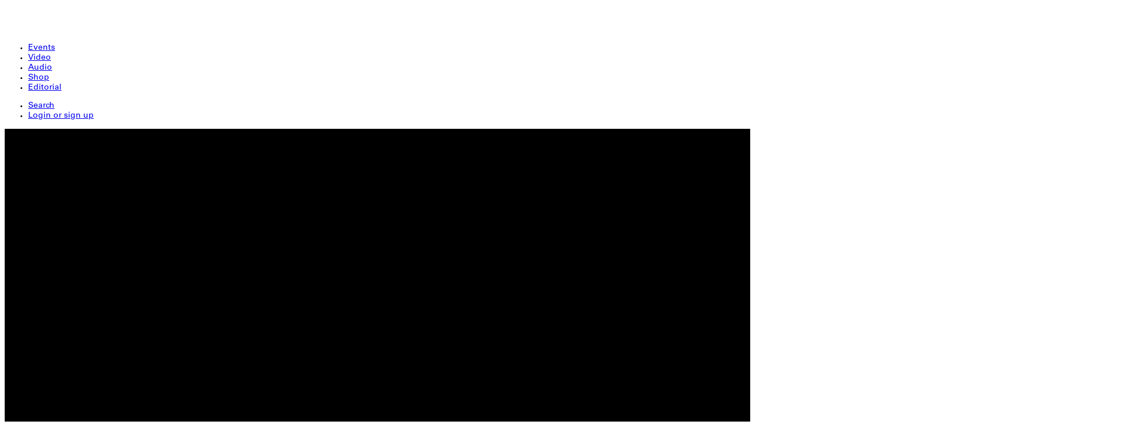

--- FILE ---
content_type: text/html; charset=utf-8
request_url: https://boilerroom.tv/session/skin-on-skin-tour-bath/
body_size: 23331
content:
<!DOCTYPE html><html lang="en" class="kerning-none w-full overflow-x-hidden leading-l5"><head><meta charSet="utf-8"/><meta name="viewport" content="width=device-width, initial-scale=1"/><link rel="preload" as="image" imageSrcSet="/cdn-cgi/image/format=webp,width=1920/https://videos.boilerroom.tv/assets/black-background-session-page-vtmqsvenua.jpg 1x, /cdn-cgi/image/format=webp,width=3840/https://videos.boilerroom.tv/assets/black-background-session-page-vtmqsvenua.jpg 2x"/><link rel="preload" as="image" imageSrcSet="/cdn-cgi/image/format=webp,width=256/https://videos.boilerroom.tv/assets/artboard-1-yeukfekxwr.png 256w, /cdn-cgi/image/format=webp,width=384/https://videos.boilerroom.tv/assets/artboard-1-yeukfekxwr.png 384w, /cdn-cgi/image/format=webp,width=640/https://videos.boilerroom.tv/assets/artboard-1-yeukfekxwr.png 640w, /cdn-cgi/image/format=webp,width=750/https://videos.boilerroom.tv/assets/artboard-1-yeukfekxwr.png 750w, /cdn-cgi/image/format=webp,width=828/https://videos.boilerroom.tv/assets/artboard-1-yeukfekxwr.png 828w, /cdn-cgi/image/format=webp,width=1080/https://videos.boilerroom.tv/assets/artboard-1-yeukfekxwr.png 1080w, /cdn-cgi/image/format=webp,width=1200/https://videos.boilerroom.tv/assets/artboard-1-yeukfekxwr.png 1200w, /cdn-cgi/image/format=webp,width=1920/https://videos.boilerroom.tv/assets/artboard-1-yeukfekxwr.png 1920w, /cdn-cgi/image/format=webp,width=2048/https://videos.boilerroom.tv/assets/artboard-1-yeukfekxwr.png 2048w, /cdn-cgi/image/format=webp,width=3840/https://videos.boilerroom.tv/assets/artboard-1-yeukfekxwr.png 3840w" imageSizes="(max-width: 420px) 96vw, (max-width: 960px) 44vw, 24vw"/><link rel="stylesheet" href="/_next/static/chunks/e69952c0a814f5bd.css" data-precedence="next"/><link rel="stylesheet" href="/_next/static/chunks/cb5e0055ff58604a.css" data-precedence="next"/><link href="/_next/static/chunks/b040d52cf61f140e.css" rel="stylesheet" as="style" data-precedence="dynamic"/><link rel="preload" as="script" fetchPriority="low" href="/_next/static/chunks/7333947b83ef511a.js"/><script src="/_next/static/chunks/f382d9f9f98a64dc.js" async="" type="f8798ab5fa972778c57b3ca0-text/javascript"></script><script src="/_next/static/chunks/b1cae8ac2ab68364.js" async="" type="f8798ab5fa972778c57b3ca0-text/javascript"></script><script src="/_next/static/chunks/2e5a5f80407bc86a.js" async="" type="f8798ab5fa972778c57b3ca0-text/javascript"></script><script src="/_next/static/chunks/e050bbdb7b1e0509.js" async="" type="f8798ab5fa972778c57b3ca0-text/javascript"></script><script src="/_next/static/chunks/turbopack-0655a82b94d0553c.js" async="" type="f8798ab5fa972778c57b3ca0-text/javascript"></script><script src="/_next/static/chunks/fbded63130f3cef2.js" async="" type="f8798ab5fa972778c57b3ca0-text/javascript"></script><script src="/_next/static/chunks/8455d535a00db9aa.js" async="" type="f8798ab5fa972778c57b3ca0-text/javascript"></script><script src="/_next/static/chunks/c15e878252e22882.js" async="" type="f8798ab5fa972778c57b3ca0-text/javascript"></script><script src="/_next/static/chunks/13fcf7d7b228084b.js" async="" type="f8798ab5fa972778c57b3ca0-text/javascript"></script><script src="/_next/static/chunks/20ab344b35503348.js" async="" type="f8798ab5fa972778c57b3ca0-text/javascript"></script><script src="/_next/static/chunks/21f8fb0a600d260c.js" async="" type="f8798ab5fa972778c57b3ca0-text/javascript"></script><script src="/_next/static/chunks/22c01ebec50aee74.js" async="" type="f8798ab5fa972778c57b3ca0-text/javascript"></script><script src="/_next/static/chunks/b6cd91829f41be90.js" async="" type="f8798ab5fa972778c57b3ca0-text/javascript"></script><script src="/_next/static/chunks/591fdf7d59560ac3.js" async="" type="f8798ab5fa972778c57b3ca0-text/javascript"></script><script src="/_next/static/chunks/28b21f78ddbba939.js" async="" type="f8798ab5fa972778c57b3ca0-text/javascript"></script><script src="/_next/static/chunks/0d4e59bceb59012d.js" async="" type="f8798ab5fa972778c57b3ca0-text/javascript"></script><script src="/_next/static/chunks/9cc5e079c88351c1.js" async="" type="f8798ab5fa972778c57b3ca0-text/javascript"></script><link rel="preload" href="/_next/static/chunks/7b6de2a6689ddd8b.js" as="script" fetchPriority="low"/><link rel="preload" href="//cdn.iubenda.com/cs/iubenda_cs.js" as="script"/><title>Skin On Skin Tour: Bath - BOILER ROOM</title><meta name="description" content="Following Skin On Skins&#x27;s ludicrous AVA blow-up, we had no choice but to support him across a full UK tour. Catch him at Moles, Bath this October."/><link rel="manifest" href="/favicon/site.webmanifest"/><meta name="robots" content="index, follow"/><meta property="og:title" content="Skin On Skin Tour: Bath - BOILER ROOM"/><meta property="og:description" content="Following Skin On Skins&#x27;s ludicrous AVA blow-up, we had no choice but to support him across a full UK tour. Catch him at Moles, Bath this October."/><meta property="og:site_name" content="BOILER ROOM"/><meta property="og:image" content="https://videos.boilerroom.tv/assets/artboard-1-yeukfekxwr.png"/><meta property="og:image:type" content="image/png"/><meta property="og:image:width" content="1200"/><meta property="og:image:height" content="630"/><meta property="og:type" content="website"/><meta name="twitter:card" content="summary_large_image"/><meta name="twitter:site" content="@boilerroomtv"/><meta name="twitter:creator" content="@boilerroomtv"/><meta name="twitter:title" content="Skin On Skin Tour: Bath - BOILER ROOM"/><meta name="twitter:description" content="Following Skin On Skins&#x27;s ludicrous AVA blow-up, we had no choice but to support him across a full UK tour. Catch him at Moles, Bath this October."/><meta name="twitter:image" content="https://videos.boilerroom.tv/assets/artboard-1-yeukfekxwr.png"/><meta name="twitter:image:type" content="image/png"/><meta name="twitter:image:width" content="1200"/><meta name="twitter:image:height" content="630"/><link rel="shortcut icon" href="/favicon/BRFavicon.png"/><link rel="icon" href="/favicon/favicon-32x32.png" sizes="32x32" type="image/png"/><link rel="icon" href="/favicon/favicon-16x16.png" sizes="16x16" type="image/png"/><link rel="apple-touch-icon" href="/favicon/apple-touch-icon.png" sizes="180x180" type="image/png"/><meta name="sentry-trace" content="710e08caa4168027b79388c526a8206a-561e40c6c91bae71-1"/><meta name="baggage" content="sentry-environment=production,sentry-public_key=ba7ac40d4b7f6b07f40f54a7064c1b9c,sentry-trace_id=710e08caa4168027b79388c526a8206a,sentry-org_id=40199,sentry-transaction=GET%20%2Fsession%2Fskin-on-skin-tour-bath%2F"/><script src="/_next/static/chunks/a6dad97d9634a72d.js" noModule="" type="f8798ab5fa972778c57b3ca0-text/javascript"></script></head><body class="flex h-screen w-screen flex-col bg-background text-foreground univers_ac154f7b-module__SQDGiq__variable"><div hidden=""><!--$--><!--/$--></div><div class="top-0 z-50 w-full"><!--$--><!--/$--><div class="relative bg-black"><div class="scrollbar-w-none flex overflow-x-auto overflow-y-hidden border-b border-borderDark"><div class="grow"><div class="flex w-full"><div class="flex h-17 grow items-center gap-2 px-4 whitespace-nowrap"><a href="https://boilerroom.tv/" class="flex pt-0.5" aria-label="Home"><svg viewBox="0 0 4737.269 4737.269" width="46" height="46"><path d="M0 3468.496c-979.552 0-1776.476-796.923-1776.476-1776.476C-1776.476 712.468-979.552-84.456 0-84.456c979.552 0 1776.476 796.924 1776.476 1776.476 0 979.553-796.924 1776.476-1776.476 1776.476zm0-84.456c932.996 0 1692.044-759.037 1692.044-1692.02S932.996 0 0 0c-932.983 0-1692.02 759.037-1692.02 1692.02S-932.983 3384.04 0 3384.04zM-623.54 2112.956c-124.068 0-183.42-20.688-229.386-53.344-55.404-39.386-92.754-106.734-92.754-200.108 0-144.035 86.693-253.475 322.14-253.475 124.118 0 207.509 33.352 259.485 83.416 40.082 37.97 62.779 96.005 62.779 170.06 0 144.083-86.743 253.45-322.264 253.45zm369.45-12.621v-481.672h202.764v481.672h-202.765zm258.998-.01v-481.67H429.81v117.463H207.672v364.207H4.907zm472.956 0v-481.67H942.1V1720.1H673.973v88.68h248.782v101.42H673.973v88.705h265.494v101.42H477.863zm513.215-.01V1618.67h202.79v174.803h61.364c69.384 0 78.052-8.02 87.315-67.422l16.737-107.38h202.765l-25.999 161.441c-7.997 48.724-46.738 65.387-93.4 66.753v6.63c60.047 10.679 104.029 50.662 104.029 114.062 0 106.733-81.33 132.76-212.75 132.76H991.08zm-2522.27 0v-481.646h354.946c104.003 0 135.417 10.753 166.732 37.374 21.331 18.03 35.337 49.344 35.337 86.744 0 82.695-65.36 115.401-133.404 119.4v1.315c63.35 15.372 112.693 46.017 112.693 111.38 0 81.403-61.314 125.432-207.434 125.432h-328.87zm202.816-89.4H-1269c63.375 0 78.076-18.651 78.076-52.673 0-32.01-18.698-52.671-77.38-52.671h-60.072v105.344zm704.835-7.326c66.728 0 115.426-45.347 115.426-144.085 0-98.713-48.698-144.035-115.426-144.035-66.678 0-115.326 45.322-115.326 144.035 0 98.738 48.648 144.085 115.326 144.085zm1817.41-.67h74.003c49.418 0 80.064-14.678 80.064-57.367 0-45.346-33.302-58.73-76.71-58.73h-77.358v116.096zm-2522.245-182.775h60.072c70.056 0 95.335-18.005 95.335-58.037 0-40.007-25.28-58.011-95.335-58.011h-60.072v116.048zm858.71-229.458c-124.117 0-183.47-20.686-229.461-53.392-55.378-39.336-92.728-106.709-92.728-200.108 0-144.109 86.743-253.45 322.19-253.45 124.093 0 207.434 33.376 259.485 83.341 39.982 38.07 62.706 96.03 62.706 170.11 0 144.058-86.695 253.5-322.191 253.5zm681.616 0c-124.093 0-183.495-20.686-229.462-53.392-55.403-39.336-92.753-106.709-92.753-200.108 0-144.109 86.694-253.45 322.215-253.45 123.994 0 207.385 33.376 259.386 83.341 40.106 38.07 62.755 96.03 62.755 170.11 0 144.058-86.645 253.5-322.141 253.5zm361.306-12.672v-481.62h172.098v362.22h1.961l124.068-362.22h196.185l132.064 362.22h1.293v-362.22h188.137v481.62h-308.879l-97.397-322.885h-1.316l-100.7 322.885H573.256zm-1956.004-.009v-481.621h202.767v174.753h61.339c69.434 0 78.027-8.021 87.414-67.373l16.638-107.38h202.765l-25.976 161.417c-7.997 48.674-46.687 65.387-93.399 66.678v6.754c60.097 10.63 104.053 50.637 104.053 114.012 0 106.734-81.33 132.76-212.773 132.76h-342.828zm913.083-96.76c66.678 0 115.377-45.346 115.377-144.059 0-98.763-48.7-144.108-115.377-144.108-66.728 0-115.376 45.345-115.376 144.108 0 98.713 48.648 144.059 115.376 144.059zm681.615 0c66.628 0 115.377-45.346 115.377-144.059 0-98.763-48.75-144.108-115.377-144.108-66.728 0-115.4 45.345-115.4 144.108 0 98.713 48.672 144.059 115.4 144.059zm-1391.931-.614h74.103c49.27 0 79.963-14.7 79.963-57.39 0-45.345-33.327-58.73-76.686-58.73h-77.38v116.12z" fill="#FFFFFF" transform="matrix(1.3333333 0 0 -1.3333333 2368.635 4624.661)"></path></svg></a><div class="flex h-17 grow justify-between gap-4 pl-0.5"><nav class="flex h-17"><ul class="m-0 flex list-none gap-4 p-0"><li><a class="flex h-17 items-center border-b-4 pt-0.5 text-base leading-l3 font-bold whitespace-nowrap uppercase hover:opacity-70 border-white text-white" href="/upcoming/"><span class="flex items-center gap-x-1.5 pt-2.5"> <!-- -->Events</span></a></li><li><a class="flex h-17 items-center border-b-4 border-transparent pt-0.5 text-base leading-l3 font-bold whitespace-nowrap uppercase hover:opacity-70" href="/video/"><span class="flex items-center gap-x-1.5 pt-2.5"> <!-- -->Video</span></a></li><li><a class="flex h-17 items-center border-b-4 border-transparent pt-0.5 text-base leading-l3 font-bold whitespace-nowrap uppercase hover:opacity-70" href="/audio/"><span class="flex items-center gap-x-1.5 pt-2.5"> <!-- -->Audio</span></a></li><li><a class="flex h-17 items-center border-b-4 border-transparent pt-0.5 text-base leading-l3 font-bold whitespace-nowrap uppercase hover:opacity-70" href="/shop/"><span class="flex items-center gap-x-1.5 pt-2.5"> <!-- -->Shop</span></a></li><li><a href="https://editorial.boilerroom.tv/" class="flex h-17 items-center border-b-4 border-transparent pt-0.5 text-base leading-l3 font-bold whitespace-nowrap uppercase hover:opacity-70"><span class="flex items-center gap-x-1.5 pt-2.5"> <!-- -->Editorial</span></a></li></ul></nav><!--$?--><template id="B:0"></template><nav class="flex h-17 items-center"><svg xmlns="http://www.w3.org/2000/svg" viewBox="0 0 100 100" preserveAspectRatio="xMidYMid" class="size-6 animate-spin"><circle cx="50" cy="50" fill="none" stroke="currentColor" stroke-width="10" r="30" stroke-dasharray="141.37166941154067 49.12388980384689" transform="rotate(65.8102 50 50)"><animateTransform attributeName="transform" type="rotate" calcMode="linear" values="0 50 50;360 50 50" keyTimes="0;1" dur="1s" begin="0s" repeatCount="indefinite"></animateTransform></circle></svg></nav><!--/$--></div></div></div></div></div></div></div><main class="scrollbar-thin flex-110 overflow-x-clip overflow-y-scroll"><div class="relative overflow-hidden"><img alt="Background" width="1920" height="1080" decoding="async" data-nimg="1" class="absolute top-1/2 size-full translate-show-bg object-cover" style="color:transparent" srcSet="/cdn-cgi/image/format=webp,width=1920/https://videos.boilerroom.tv/assets/black-background-session-page-vtmqsvenua.jpg 1x, /cdn-cgi/image/format=webp,width=3840/https://videos.boilerroom.tv/assets/black-background-session-page-vtmqsvenua.jpg 2x" src="/cdn-cgi/image/format=webp,width=3840/https://videos.boilerroom.tv/assets/black-background-session-page-vtmqsvenua.jpg"/><div class="bg-bgGradient relative flex size-full items-center justify-center" style="--gradient-color:rgba(0, 0, 0, 1)"><div class="relative flex w-full flex-col"><div class="gap-4 md:flex md:min-h-v70 md:w-full md:justify-center md:p-8"><div class="w-full p-4 text-center md:sticky md:top-16 md:mt-8 md:mr-8 md:mb-auto md:ml-0 md:max-w-100 md:p-0" vt-name="show-flyer-skin-on-skin-tour-bath" vt-update="auto" vt-share="auto"><div class="relative max-w-full bg-gray-400 before:block before:pb-full before:content-none"><img alt="Skin On Skin Tour: Bath flyer" width="400" height="400" decoding="async" data-nimg="1" class="relative top-0 left-0 block w-full bg-gray-400" style="color:transparent" sizes="(max-width: 420px) 96vw, (max-width: 960px) 44vw, 24vw" srcSet="/cdn-cgi/image/format=webp,width=256/https://videos.boilerroom.tv/assets/artboard-1-yeukfekxwr.png 256w, /cdn-cgi/image/format=webp,width=384/https://videos.boilerroom.tv/assets/artboard-1-yeukfekxwr.png 384w, /cdn-cgi/image/format=webp,width=640/https://videos.boilerroom.tv/assets/artboard-1-yeukfekxwr.png 640w, /cdn-cgi/image/format=webp,width=750/https://videos.boilerroom.tv/assets/artboard-1-yeukfekxwr.png 750w, /cdn-cgi/image/format=webp,width=828/https://videos.boilerroom.tv/assets/artboard-1-yeukfekxwr.png 828w, /cdn-cgi/image/format=webp,width=1080/https://videos.boilerroom.tv/assets/artboard-1-yeukfekxwr.png 1080w, /cdn-cgi/image/format=webp,width=1200/https://videos.boilerroom.tv/assets/artboard-1-yeukfekxwr.png 1200w, /cdn-cgi/image/format=webp,width=1920/https://videos.boilerroom.tv/assets/artboard-1-yeukfekxwr.png 1920w, /cdn-cgi/image/format=webp,width=2048/https://videos.boilerroom.tv/assets/artboard-1-yeukfekxwr.png 2048w, /cdn-cgi/image/format=webp,width=3840/https://videos.boilerroom.tv/assets/artboard-1-yeukfekxwr.png 3840w" src="/cdn-cgi/image/format=webp,width=3840/https://videos.boilerroom.tv/assets/artboard-1-yeukfekxwr.png"/></div><button class="mx-0 my-4! h-8.5 cursor-pointer rounded-3xl border border-borderShare bg-transparent text-nowrap px-4 pt-2 pb-1 text-sm text-white hover:border-white"><svg width="12" height="12" viewBox="0 0 12 10" fill="none" xmlns="http://www.w3.org/2000/svg" class="mr-2 mb-1 inline-block size-2.5"><path fill-rule="evenodd" clip-rule="evenodd" d="M6.49064 1.57893L4.95037 3.1192C4.74019 3.3293 4.57759 3.58222 4.47372 3.86067C4.36985 4.13911 4.32708 4.43664 4.34831 4.73307C4.36954 5.0295 4.45427 5.31789 4.59676 5.5787C4.73925 5.8395 4.93616 6.06661 5.17414 6.24462C5.39526 6.41002 5.44043 6.72336 5.27503 6.94449C5.10963 7.16561 4.79628 7.21078 4.57516 7.04538C4.22236 6.78148 3.93043 6.44479 3.71919 6.05815C3.50795 5.67151 3.38234 5.24396 3.35086 4.8045C3.31939 4.36505 3.3828 3.92396 3.53678 3.51116C3.69077 3.09836 3.93173 2.72351 4.24333 2.41203L5.79292 0.862437C6.3724 0.302754 7.14858 -0.00688428 7.95418 0.000116168C8.75979 0.00711667 9.53041 0.33025 10.1001 0.899919C10.6698 1.46959 10.9929 2.24021 10.9999 3.04582C11.0069 3.85142 10.6972 4.62755 10.1375 5.20703L10.1315 5.21328L9.25162 6.09303C9.05635 6.28829 8.73977 6.28829 8.54451 6.09303C8.34925 5.89776 8.34925 5.58118 8.54451 5.38592L9.42106 4.50937C9.79679 4.11881 10.0046 3.59655 9.99992 3.05451C9.9952 2.5111 9.77724 1.99129 9.39297 1.60703C9.00871 1.22276 8.4889 1.0048 7.94549 1.00008C7.40346 0.995368 6.8812 1.2032 6.49064 1.57893ZM5.72497 4.02119C5.89037 3.80007 6.20372 3.7549 6.42484 3.9203C6.77764 4.1842 7.06957 4.52089 7.28081 4.90753C7.49205 5.29417 7.61766 5.72172 7.64914 6.16118C7.68061 6.60064 7.6172 7.04172 7.46322 7.45452C7.30923 7.86732 7.06827 8.24217 6.75667 8.55365L5.20708 10.1032C4.6276 10.6629 3.85142 10.9726 3.04582 10.9656C2.24021 10.9586 1.46959 10.6354 0.899919 10.0658C0.33025 9.49609 0.00711665 8.72547 0.000116148 7.91986C-0.0068843 7.11426 0.302808 6.33814 0.862492 5.75865L0.867516 5.75345L1.74735 4.86854C1.94205 4.67271 2.25863 4.67179 2.45446 4.86648C2.65029 5.06117 2.65121 5.37775 2.45652 5.57358L1.57941 6.45582C1.20338 6.84644 0.995366 7.36891 1.00008 7.91117C1.0048 8.45458 1.22276 8.97439 1.60703 9.35866C1.99129 9.74292 2.5111 9.96088 3.05451 9.9656C3.59654 9.97031 4.11878 9.76248 4.50934 9.38677L6.04963 7.84648C6.25981 7.63638 6.42241 7.38346 6.52628 7.10502C6.63015 6.82657 6.67292 6.52904 6.65169 6.23261C6.63046 5.93618 6.54573 5.64779 6.40324 5.38698C6.26075 5.12618 6.06384 4.89907 5.82586 4.72107C5.60474 4.55566 5.55957 4.24232 5.72497 4.02119Z" fill="#fff" stroke-width="1px" vector-effect="non-scaling-stroke"></path></svg>Share Link</button></div><div class="relative md:w-100"><div class="relative p-4 md:px-0 md:py-8"><h2 class="m-0! max-w-full text-4xl leading-l4 font-bold uppercase md:text-7xl">Skin On Skin Tour: Bath</h2><div class="flex items-start justify-between"><div class="flex flex-col items-start justify-between text-sm sm:text-base"><div class="text-yellow">29 Sept 2022, 23:00 - 04:00 GMT</div><span><a href="/city/Bath/">Bath<!-- --> </a></span></div></div><!--$--><!--/$--><div class="text-sm [&amp;_a]:underline [&amp;_img]:max-w-full [&amp;_p]:mx-0 [&amp;_p]:my-3.5 [&amp;_p]:max-w-full [&amp;_p]:leading-l5 [&amp;_p]:sm:text-base"><p>Following Skin On Skins's ludicrous AVA blow-up, we had no choice but to support him across a full UK tour. Catch him at Moles, Bath this October. </p>
<p>Tickets on sale Tuesday 30th August at 12pm.</p>
</div></div><div class="w-full p-0 pt-4 pb-12 md:px-0 md:pb-6"><h3 class="px-4 pb-4 md:px-0">ARTISTS</h3><div class="grid w-full grid-cols-3 gap-y-8"><a class="mx-auto" href="/artist/skin-on-skin/"><div class="group w-full justify-items-center"><img alt="Skin On Skin" loading="lazy" width="80" height="80" decoding="async" data-nimg="1" class="mb-2 size-20 shrink-0 rounded-full object-cover" style="color:transparent" srcSet="/cdn-cgi/image/format=webp,width=96/_next/static/media/MissingArtistImage.57e3a90d.png 1x, /cdn-cgi/image/format=webp,width=256/_next/static/media/MissingArtistImage.57e3a90d.png 2x" src="/cdn-cgi/image/format=webp,width=256/_next/static/media/MissingArtistImage.57e3a90d.png"/><div class="line-clamp-2 max-w-25 text-center text-sm font-bold sm:text-base underline transition-colors duration-200 group-hover:text-neutral-300">Skin On Skin</div></div></a></div></div></div></div></div></div></div><!--$?--><template id="B:1"></template><div class="animate-lightPulse mt-8"><div class="flex-col justify-center px-4 py-2 pl-0 sm:py-4 sm:pl-4! md:pl-8!"><a class="flex items-baseline justify-between" href="/shop/"><h2 class="mt-0 text-2xl globe:text-4xl">Shop</h2><svg class="ml-4 block h-3.5 md:h-4.5" width="12" height="19" viewBox="0 0 12 19" fill="none" xmlns="http://www.w3.org/2000/svg"><path d="M1 18L10.1036 10.2619C10.5734 9.86261 10.5734 9.13739 10.1036 8.73806L1 1" stroke="currentColor" stroke-width="2" stroke-linecap="round" stroke-linejoin="round" vector-effect="non-scaling-stroke"></path></svg></a></div><div class="relative group p-0 px-8 sm:px-4 md:px-8" role="region" aria-roledescription="carousel" data-slot="carousel" header="[object Object]"><div class="overflow-visible" data-slot="carousel-content"><div class="-ml-1 flex sm:-ml-2 md:-ml-3 lg:-ml-4"><div role="group" aria-roledescription="slide" data-slot="carousel-item" class="min-w-0 shrink-0 grow-0 basis-full pl-1 sm:basis-1/2 sm:pl-2 md:basis-1/3 md:pl-3 lg:basis-1/4 lg:pl-4 [&amp;_b]:text-sm sm:[&amp;_b]:text-base"><div class="animate-lightPulse relative flex py-2.5 transition-all duration-100 ease-in-out"><div class="flex w-full flex-col"><div class="flex-2 py-2.5 md:pt-0"><div class="animate-fadeInForwards block aspect-square w-full basis-full bg-gray-300 hover:brightness-85 sm:basis-1/2 md:basis-1/3"></div></div><div class="flex-3 p-0 pb-2.5 pl-0"><div><div class="truncate"><div class="block w-full overflow-hidden"><div class="flex justify-between"><b class="w-full bg-gray-300 text-xs text-transparent sm:text-sm">title</b></div><div class="text-xs sm:text-sm"><span class="text-transparent">x</span></div></div></div></div></div></div></div></div><div role="group" aria-roledescription="slide" data-slot="carousel-item" class="min-w-0 shrink-0 grow-0 basis-full pl-1 sm:basis-1/2 sm:pl-2 md:basis-1/3 md:pl-3 lg:basis-1/4 lg:pl-4 [&amp;_b]:text-sm sm:[&amp;_b]:text-base"><div class="animate-lightPulse relative flex py-2.5 transition-all duration-100 ease-in-out"><div class="flex w-full flex-col"><div class="flex-2 py-2.5 md:pt-0"><div class="animate-fadeInForwards block aspect-square w-full basis-full bg-gray-300 hover:brightness-85 sm:basis-1/2 md:basis-1/3"></div></div><div class="flex-3 p-0 pb-2.5 pl-0"><div><div class="truncate"><div class="block w-full overflow-hidden"><div class="flex justify-between"><b class="w-full bg-gray-300 text-xs text-transparent sm:text-sm">title</b></div><div class="text-xs sm:text-sm"><span class="text-transparent">x</span></div></div></div></div></div></div></div></div><div role="group" aria-roledescription="slide" data-slot="carousel-item" class="min-w-0 shrink-0 grow-0 basis-full pl-1 sm:basis-1/2 sm:pl-2 md:basis-1/3 md:pl-3 lg:basis-1/4 lg:pl-4 [&amp;_b]:text-sm sm:[&amp;_b]:text-base"><div class="animate-lightPulse relative flex py-2.5 transition-all duration-100 ease-in-out"><div class="flex w-full flex-col"><div class="flex-2 py-2.5 md:pt-0"><div class="animate-fadeInForwards block aspect-square w-full basis-full bg-gray-300 hover:brightness-85 sm:basis-1/2 md:basis-1/3"></div></div><div class="flex-3 p-0 pb-2.5 pl-0"><div><div class="truncate"><div class="block w-full overflow-hidden"><div class="flex justify-between"><b class="w-full bg-gray-300 text-xs text-transparent sm:text-sm">title</b></div><div class="text-xs sm:text-sm"><span class="text-transparent">x</span></div></div></div></div></div></div></div></div><div role="group" aria-roledescription="slide" data-slot="carousel-item" class="min-w-0 shrink-0 grow-0 basis-full pl-1 sm:basis-1/2 sm:pl-2 md:basis-1/3 md:pl-3 lg:basis-1/4 lg:pl-4 [&amp;_b]:text-sm sm:[&amp;_b]:text-base"><div class="animate-lightPulse relative flex py-2.5 transition-all duration-100 ease-in-out"><div class="flex w-full flex-col"><div class="flex-2 py-2.5 md:pt-0"><div class="animate-fadeInForwards block aspect-square w-full basis-full bg-gray-300 hover:brightness-85 sm:basis-1/2 md:basis-1/3"></div></div><div class="flex-3 p-0 pb-2.5 pl-0"><div><div class="truncate"><div class="block w-full overflow-hidden"><div class="flex justify-between"><b class="w-full bg-gray-300 text-xs text-transparent sm:text-sm">title</b></div><div class="text-xs sm:text-sm"><span class="text-transparent">x</span></div></div></div></div></div></div></div></div><div role="group" aria-roledescription="slide" data-slot="carousel-item" class="min-w-0 shrink-0 grow-0 basis-full pl-1 sm:basis-1/2 sm:pl-2 md:basis-1/3 md:pl-3 lg:basis-1/4 lg:pl-4 [&amp;_b]:text-sm sm:[&amp;_b]:text-base"><div class="animate-lightPulse relative flex py-2.5 transition-all duration-100 ease-in-out"><div class="flex w-full flex-col"><div class="flex-2 py-2.5 md:pt-0"><div class="animate-fadeInForwards block aspect-square w-full basis-full bg-gray-300 hover:brightness-85 sm:basis-1/2 md:basis-1/3"></div></div><div class="flex-3 p-0 pb-2.5 pl-0"><div><div class="truncate"><div class="block w-full overflow-hidden"><div class="flex justify-between"><b class="w-full bg-gray-300 text-xs text-transparent sm:text-sm">title</b></div><div class="text-xs sm:text-sm"><span class="text-transparent">x</span></div></div></div></div></div></div></div></div><div role="group" aria-roledescription="slide" data-slot="carousel-item" class="min-w-0 shrink-0 grow-0 basis-full pl-1 sm:basis-1/2 sm:pl-2 md:basis-1/3 md:pl-3 lg:basis-1/4 lg:pl-4 [&amp;_b]:text-sm sm:[&amp;_b]:text-base"><div class="animate-lightPulse relative flex py-2.5 transition-all duration-100 ease-in-out"><div class="flex w-full flex-col"><div class="flex-2 py-2.5 md:pt-0"><div class="animate-fadeInForwards block aspect-square w-full basis-full bg-gray-300 hover:brightness-85 sm:basis-1/2 md:basis-1/3"></div></div><div class="flex-3 p-0 pb-2.5 pl-0"><div><div class="truncate"><div class="block w-full overflow-hidden"><div class="flex justify-between"><b class="w-full bg-gray-300 text-xs text-transparent sm:text-sm">title</b></div><div class="text-xs sm:text-sm"><span class="text-transparent">x</span></div></div></div></div></div></div></div></div><div role="group" aria-roledescription="slide" data-slot="carousel-item" class="min-w-0 shrink-0 grow-0 basis-full pl-1 sm:basis-1/2 sm:pl-2 md:basis-1/3 md:pl-3 lg:basis-1/4 lg:pl-4 [&amp;_b]:text-sm sm:[&amp;_b]:text-base"><div class="animate-lightPulse relative flex py-2.5 transition-all duration-100 ease-in-out"><div class="flex w-full flex-col"><div class="flex-2 py-2.5 md:pt-0"><div class="animate-fadeInForwards block aspect-square w-full basis-full bg-gray-300 hover:brightness-85 sm:basis-1/2 md:basis-1/3"></div></div><div class="flex-3 p-0 pb-2.5 pl-0"><div><div class="truncate"><div class="block w-full overflow-hidden"><div class="flex justify-between"><b class="w-full bg-gray-300 text-xs text-transparent sm:text-sm">title</b></div><div class="text-xs sm:text-sm"><span class="text-transparent">x</span></div></div></div></div></div></div></div></div><div role="group" aria-roledescription="slide" data-slot="carousel-item" class="min-w-0 shrink-0 grow-0 basis-full pl-1 sm:basis-1/2 sm:pl-2 md:basis-1/3 md:pl-3 lg:basis-1/4 lg:pl-4 [&amp;_b]:text-sm sm:[&amp;_b]:text-base"><div class="animate-lightPulse relative flex py-2.5 transition-all duration-100 ease-in-out"><div class="flex w-full flex-col"><div class="flex-2 py-2.5 md:pt-0"><div class="animate-fadeInForwards block aspect-square w-full basis-full bg-gray-300 hover:brightness-85 sm:basis-1/2 md:basis-1/3"></div></div><div class="flex-3 p-0 pb-2.5 pl-0"><div><div class="truncate"><div class="block w-full overflow-hidden"><div class="flex justify-between"><b class="w-full bg-gray-300 text-xs text-transparent sm:text-sm">title</b></div><div class="text-xs sm:text-sm"><span class="text-transparent">x</span></div></div></div></div></div></div></div></div><div role="group" aria-roledescription="slide" data-slot="carousel-item" class="min-w-0 shrink-0 grow-0 basis-full pl-1 sm:basis-1/2 sm:pl-2 md:basis-1/3 md:pl-3 lg:basis-1/4 lg:pl-4 [&amp;_b]:text-sm sm:[&amp;_b]:text-base"><div class="animate-lightPulse relative flex py-2.5 transition-all duration-100 ease-in-out"><div class="flex w-full flex-col"><div class="flex-2 py-2.5 md:pt-0"><div class="animate-fadeInForwards block aspect-square w-full basis-full bg-gray-300 hover:brightness-85 sm:basis-1/2 md:basis-1/3"></div></div><div class="flex-3 p-0 pb-2.5 pl-0"><div><div class="truncate"><div class="block w-full overflow-hidden"><div class="flex justify-between"><b class="w-full bg-gray-300 text-xs text-transparent sm:text-sm">title</b></div><div class="text-xs sm:text-sm"><span class="text-transparent">x</span></div></div></div></div></div></div></div></div><div role="group" aria-roledescription="slide" data-slot="carousel-item" class="min-w-0 shrink-0 grow-0 basis-full pl-1 sm:basis-1/2 sm:pl-2 md:basis-1/3 md:pl-3 lg:basis-1/4 lg:pl-4 [&amp;_b]:text-sm sm:[&amp;_b]:text-base"><div class="animate-lightPulse relative flex py-2.5 transition-all duration-100 ease-in-out"><div class="flex w-full flex-col"><div class="flex-2 py-2.5 md:pt-0"><div class="animate-fadeInForwards block aspect-square w-full basis-full bg-gray-300 hover:brightness-85 sm:basis-1/2 md:basis-1/3"></div></div><div class="flex-3 p-0 pb-2.5 pl-0"><div><div class="truncate"><div class="block w-full overflow-hidden"><div class="flex justify-between"><b class="w-full bg-gray-300 text-xs text-transparent sm:text-sm">title</b></div><div class="text-xs sm:text-sm"><span class="text-transparent">x</span></div></div></div></div></div></div></div></div><div role="group" aria-roledescription="slide" data-slot="carousel-item" class="min-w-0 shrink-0 grow-0 basis-full pl-1 sm:basis-1/2 sm:pl-2 md:basis-1/3 md:pl-3 lg:basis-1/4 lg:pl-4 [&amp;_b]:text-sm sm:[&amp;_b]:text-base"><div class="animate-lightPulse relative flex py-2.5 transition-all duration-100 ease-in-out"><div class="flex w-full flex-col"><div class="flex-2 py-2.5 md:pt-0"><div class="animate-fadeInForwards block aspect-square w-full basis-full bg-gray-300 hover:brightness-85 sm:basis-1/2 md:basis-1/3"></div></div><div class="flex-3 p-0 pb-2.5 pl-0"><div><div class="truncate"><div class="block w-full overflow-hidden"><div class="flex justify-between"><b class="w-full bg-gray-300 text-xs text-transparent sm:text-sm">title</b></div><div class="text-xs sm:text-sm"><span class="text-transparent">x</span></div></div></div></div></div></div></div></div><div role="group" aria-roledescription="slide" data-slot="carousel-item" class="min-w-0 shrink-0 grow-0 basis-full pl-1 sm:basis-1/2 sm:pl-2 md:basis-1/3 md:pl-3 lg:basis-1/4 lg:pl-4 [&amp;_b]:text-sm sm:[&amp;_b]:text-base"><div class="animate-lightPulse relative flex py-2.5 transition-all duration-100 ease-in-out"><div class="flex w-full flex-col"><div class="flex-2 py-2.5 md:pt-0"><div class="animate-fadeInForwards block aspect-square w-full basis-full bg-gray-300 hover:brightness-85 sm:basis-1/2 md:basis-1/3"></div></div><div class="flex-3 p-0 pb-2.5 pl-0"><div><div class="truncate"><div class="block w-full overflow-hidden"><div class="flex justify-between"><b class="w-full bg-gray-300 text-xs text-transparent sm:text-sm">title</b></div><div class="text-xs sm:text-sm"><span class="text-transparent">x</span></div></div></div></div></div></div></div></div></div></div><button role="button" data-slot="carousel-previous" disabled="" class="text-center text-black uppercase transition duration-200 text-sm font-semibold tracking-wide px-4 py-3.5 min-w-11 h-11 flex border-2 border-transparent hover:brightness-90 md:text-lg absolute top-2 h-arrowContainerHeight! w-11 items-center justify-center bg-transparent sm:right-3 sm:group-hover:opacity-100 md:right-arrowSizeHalf md:flex md:left-arrowSizeHalf right-0 sm:left-3 md:-ml-2 md:mr-0 hidden! cursor-not-allowed opacity-50"><span class="mt-1"><div class="transition-all-fast absolute -inset-x-0.5 top-1/2 -mt-5 flex size-11 cursor-pointer items-center justify-center border border-white bg-white select-none hover:scale-95"><svg class="ml-0 mr-1 rotate-180" width="12" height="19" viewBox="0 0 12 19" fill="none" xmlns="http://www.w3.org/2000/svg"><path d="M1 18L10.1036 10.2619C10.5734 9.86261 10.5734 9.13739 10.1036 8.73806L1 1" stroke="currentColor" stroke-width="2" stroke-linecap="round" stroke-linejoin="round" vector-effect="non-scaling-stroke"></path></svg></div><span class="sr-only">Previous Slide</span></span></button><button role="button" data-slot="carousel-next" disabled="" class="text-center text-black uppercase transition duration-200 text-sm font-semibold tracking-wide px-4 py-3.5 min-w-11 h-11 flex border-2 border-transparent hover:brightness-90 md:text-lg absolute top-2 h-arrowContainerHeight! w-11 items-center justify-center bg-transparent sm:right-3 sm:group-hover:opacity-100 md:right-arrowSizeHalf md:-mr-3 md:flex hidden! cursor-not-allowed opacity-50"><span class="mt-1"><div class="transition-all-fast absolute -inset-x-0.5 top-1/2 -mt-5 flex size-11 cursor-pointer items-center justify-center border border-white bg-white select-none hover:scale-95"><svg class="ml-1" width="12" height="19" viewBox="0 0 12 19" fill="none" xmlns="http://www.w3.org/2000/svg"><path d="M1 18L10.1036 10.2619C10.5734 9.86261 10.5734 9.13739 10.1036 8.73806L1 1" stroke="currentColor" stroke-width="2" stroke-linecap="round" stroke-linejoin="round" vector-effect="non-scaling-stroke"></path></svg></div><span class="sr-only">Next Slide</span></span></button></div></div><!--/$--><!--$?--><template id="B:2"></template><div class="relative overflow-x-hidden p-4 md:p-8"><div class="flex flex-wrap gap-4 justify-center"><div class="relative mr-4.5 flex w-full justify-between"><a href="/cities/"><h3>Cities</h3></a><a class="flex text-xs font-bold opacity-70 sm:text-sm uppercase" href="/cities/">FIND YOUR CITY<span class="ml-1 w-2.5"><svg viewBox="0 0 12 10" class="h-2.5 w-3"><g id="Page-1" stroke="none" stroke-width="1" fill="none" fill-rule="evenodd"><g id="mobile" transform="translate(-322.000000, -22.000000)" fill="currentColor" fill-rule="nonzero"><polygon id="⃡" points="329.313131 31.1043771 334 26.5521886 329.313131 22 329.313131 25.5286195 322.47138 25.5286195 322.47138 27.6296296 329.313131 27.6296296"></polygon></g></g></svg></span></a></div><div class="w-grid-12 xs:w-grid-12 sm:w-grid-6 md:w-grid-6 lg:w-grid-4 xl:w-grid-3"><div class="block bg-loadingPlaceholderBackground bg-cover p-3.5 pt-4.5 text-center font-bold text-transparent uppercase brightness-100 hover:brightness-85 sm:p-4 sm:pt-5">x</div></div><div class="w-grid-12 xs:w-grid-12 sm:w-grid-6 md:w-grid-6 lg:w-grid-4 xl:w-grid-3"><div class="block bg-loadingPlaceholderBackground bg-cover p-3.5 pt-4.5 text-center font-bold text-transparent uppercase brightness-100 hover:brightness-85 sm:p-4 sm:pt-5">x</div></div><div class="w-grid-12 xs:w-grid-12 sm:w-grid-6 md:w-grid-6 lg:w-grid-4 xl:w-grid-3"><div class="block bg-loadingPlaceholderBackground bg-cover p-3.5 pt-4.5 text-center font-bold text-transparent uppercase brightness-100 hover:brightness-85 sm:p-4 sm:pt-5">x</div></div><div class="w-grid-12 xs:w-grid-12 sm:w-grid-6 md:w-grid-6 lg:w-grid-4 xl:w-grid-3"><div class="block bg-loadingPlaceholderBackground bg-cover p-3.5 pt-4.5 text-center font-bold text-transparent uppercase brightness-100 hover:brightness-85 sm:p-4 sm:pt-5">x</div></div><div class="w-grid-12 xs:w-grid-12 sm:w-grid-6 md:w-grid-6 lg:w-grid-4 xl:w-grid-3"><div class="block bg-loadingPlaceholderBackground bg-cover p-3.5 pt-4.5 text-center font-bold text-transparent uppercase brightness-100 hover:brightness-85 sm:p-4 sm:pt-5">x</div></div><div class="w-grid-12 xs:w-grid-12 sm:w-grid-6 md:w-grid-6 lg:w-grid-4 xl:w-grid-3"><div class="block bg-loadingPlaceholderBackground bg-cover p-3.5 pt-4.5 text-center font-bold text-transparent uppercase brightness-100 hover:brightness-85 sm:p-4 sm:pt-5">x</div></div><div class="w-grid-12 xs:w-grid-12 sm:w-grid-6 md:w-grid-6 lg:w-grid-4 xl:w-grid-3"><div class="block bg-loadingPlaceholderBackground bg-cover p-3.5 pt-4.5 text-center font-bold text-transparent uppercase brightness-100 hover:brightness-85 sm:p-4 sm:pt-5">x</div></div><div class="w-grid-12 xs:w-grid-12 sm:w-grid-6 md:w-grid-6 lg:w-grid-4 xl:w-grid-3"><div class="block bg-loadingPlaceholderBackground bg-cover p-3.5 pt-4.5 text-center font-bold text-transparent uppercase brightness-100 hover:brightness-85 sm:p-4 sm:pt-5">x</div></div><div class="w-grid-12 xs:w-grid-12 sm:w-grid-6 md:w-grid-6 lg:w-grid-4 xl:w-grid-3"><div class="block bg-loadingPlaceholderBackground bg-cover p-3.5 pt-4.5 text-center font-bold text-transparent uppercase brightness-100 hover:brightness-85 sm:p-4 sm:pt-5">x</div></div><div class="w-grid-12 xs:w-grid-12 sm:w-grid-6 md:w-grid-6 lg:w-grid-4 xl:w-grid-3"><div class="block bg-loadingPlaceholderBackground bg-cover p-3.5 pt-4.5 text-center font-bold text-transparent uppercase brightness-100 hover:brightness-85 sm:p-4 sm:pt-5">x</div></div><div class="w-grid-12 xs:w-grid-12 sm:w-grid-6 md:w-grid-6 lg:w-grid-4 xl:w-grid-3"><div class="block bg-loadingPlaceholderBackground bg-cover p-3.5 pt-4.5 text-center font-bold text-transparent uppercase brightness-100 hover:brightness-85 sm:p-4 sm:pt-5">x</div></div><div class="w-grid-12 xs:w-grid-12 sm:w-grid-6 md:w-grid-6 lg:w-grid-4 xl:w-grid-3"><div class="block bg-loadingPlaceholderBackground bg-cover p-3.5 pt-4.5 text-center font-bold text-transparent uppercase brightness-100 hover:brightness-85 sm:p-4 sm:pt-5">x</div></div></div></div><!--/$--><!--$--><!--/$--><div class="flex flex-col items-center bg-footerBackground"><div class="flex w-full flex-col items-center"><div class="[&amp;_input]:rounded-none [&amp;_input]:invalid:shadow-none"><form noValidate=""><div class="flex flex-col gap-4 mb-4 w-full border-b border-borderDark p-4 md:max-w-106 md:px-0 md:py-10"><div style="color:inherit"><h3>SIGN UP TO OUR MAILING LIST FOR 15% OFF YOUR FIRST ORDER IN THE SHOP PLUS EXCLUSIVE ACCESS TO NEWS AND EVENTS.</h3>
</div><label class="mb-4.5 flex flex-col gap-3 text-lg w-full [&amp;_input]:placeholder:opacity-70"><p class="my-0! leading-l3">Email</p><input autoComplete="email" placeholder="email" required="" type="email" class="h-11 w-full min-w-11 self-stretch border border-white bg-transparent px-2 pt-3 pb-2.5 text-white transition-all duration-500 autofill:text-white autofill:shadow-blackInset1k focus:outline-none" name="email"/></label><button type="submit" class="relative text-center text-black cursor-pointer uppercase transition duration-200 text-sm font-semibold tracking-wide px-4 py-3.5 min-w-11 h-11 w-full flex justify-center items-center border-2 border-transparent hover:brightness-90 md:text-lg bg-white"><span class="mt-1">SIGN UP</span></button><p class="text-xs leading-l5 text-smallPrintBrighter [&amp;_a]:underline">You can opt out anytime. We will treat your information with respect. For more information about our privacy practices please read Boiler Room&#x27;s<!-- --> <a class="underline!" href="/privacy-policy/">Privacy Policy</a>. By clicking above, you agree that we may process your information in accordance with these terms.</p></div></form></div><footer class="w-full max-w-200 pt-4 text-base md:px-8"><nav class="flex flex-col gap-12 px-4 pt-8 md:flex-row md:justify-between md:pt-4"><ul class="flex list-none flex-col gap-4 text-base leading-none"><li class="text-lg font-bold uppercase"><a href="https://boilerroom.tv">Boiler Room</a></li><li class="text-lg leading-4"><a href="/about/">About</a></li><li class="text-lg leading-4"><a href="https://editorial.boilerroom.tv">Editorial</a></li><li class="text-lg leading-4"><a href="https://soundcloud.com/platform">SoundCloud</a></li><li class="text-lg leading-4"><a href="https://www.instagram.com/boilerroomtv/">Instagram</a></li><li class="text-lg leading-4"><a href="https://www.youtube.com/user/brtvofficial">YouTube</a></li><li class="text-lg leading-4"><a href="https://www.tiktok.com/@boilerroomtv?lang=en">TikTok</a></li><li class="text-lg leading-4"><a href="https://www.facebook.com/boilerroom.tv">Facebook</a></li><li class="text-lg leading-4"><a href="https://apple.co/2yLrQv4">Apple Music</a></li></ul><ul class="flex list-none flex-col gap-4 text-base leading-none lg:grow"><li class="text-lg font-bold uppercase">Projects</li><li class="text-lg leading-4"><a href="https://truemusic.boilerroom.tv">True Music</a></li><li class="text-lg leading-4"><a href="https://broadcastlab.boilerroom.tv/">Broadcast Lab</a></li><li class="text-lg leading-4"><a href="https://boilerroomx.boilerroom.tv/">BR X</a></li><li class="text-lg leading-4"><a href="https://system.boilerroom.tv/">SYSTEM</a></li><li class="text-lg leading-4"><a href="https://energy.boilerroom.tv/">Energy</a></li><li class="text-lg leading-4"><a href="https://fourthree.boilerroom.tv/">4:3</a></li></ul><ul class="flex list-none flex-col gap-4 text-base leading-none"><li class="text-lg font-bold uppercase">Information</li><li class="text-lg leading-4"><a href="/brand-partnerships/">Brand Partnerships</a></li><li class="text-lg leading-4"><a href="/accessibility/">Accessibility</a></li><li class="text-lg leading-4"><a href="/support/">Support</a></li><li class="text-lg leading-4"><a href="/jobs">Careers</a></li><li class="text-lg leading-4"><a href="/purchase-terms-and-conditions/">Purchase Terms &amp; Conditions</a></li><li class="text-lg leading-4"><a href="/privacy-policy/">Privacy Policy</a></li><li class="text-lg leading-4"><a href="/cookie-policy/">Cookie Policy</a></li><li class="text-lg leading-4"><a href="/website-terms-of-use/">Website Terms Of Use</a></li><li class="text-lg leading-4"><a href="/open-dance-floor-policy/">Open Dance Floor Policy</a></li></ul></nav><div class="flex flex-col items-center justify-center pt-20 pb-16 md:pt-24"><ul class="flex list-none items-center gap-4 pb-4"><li><a aria-label="Home" href="/"><svg viewBox="0 0 4737.269 4737.269" class="h-12"><path d="M0 3468.496c-979.552 0-1776.476-796.923-1776.476-1776.476C-1776.476 712.468-979.552-84.456 0-84.456c979.552 0 1776.476 796.924 1776.476 1776.476 0 979.553-796.924 1776.476-1776.476 1776.476zm0-84.456c932.996 0 1692.044-759.037 1692.044-1692.02S932.996 0 0 0c-932.983 0-1692.02 759.037-1692.02 1692.02S-932.983 3384.04 0 3384.04zM-623.54 2112.956c-124.068 0-183.42-20.688-229.386-53.344-55.404-39.386-92.754-106.734-92.754-200.108 0-144.035 86.693-253.475 322.14-253.475 124.118 0 207.509 33.352 259.485 83.416 40.082 37.97 62.779 96.005 62.779 170.06 0 144.083-86.743 253.45-322.264 253.45zm369.45-12.621v-481.672h202.764v481.672h-202.765zm258.998-.01v-481.67H429.81v117.463H207.672v364.207H4.907zm472.956 0v-481.67H942.1V1720.1H673.973v88.68h248.782v101.42H673.973v88.705h265.494v101.42H477.863zm513.215-.01V1618.67h202.79v174.803h61.364c69.384 0 78.052-8.02 87.315-67.422l16.737-107.38h202.765l-25.999 161.441c-7.997 48.724-46.738 65.387-93.4 66.753v6.63c60.047 10.679 104.029 50.662 104.029 114.062 0 106.733-81.33 132.76-212.75 132.76H991.08zm-2522.27 0v-481.646h354.946c104.003 0 135.417 10.753 166.732 37.374 21.331 18.03 35.337 49.344 35.337 86.744 0 82.695-65.36 115.401-133.404 119.4v1.315c63.35 15.372 112.693 46.017 112.693 111.38 0 81.403-61.314 125.432-207.434 125.432h-328.87zm202.816-89.4H-1269c63.375 0 78.076-18.651 78.076-52.673 0-32.01-18.698-52.671-77.38-52.671h-60.072v105.344zm704.835-7.326c66.728 0 115.426-45.347 115.426-144.085 0-98.713-48.698-144.035-115.426-144.035-66.678 0-115.326 45.322-115.326 144.035 0 98.738 48.648 144.085 115.326 144.085zm1817.41-.67h74.003c49.418 0 80.064-14.678 80.064-57.367 0-45.346-33.302-58.73-76.71-58.73h-77.358v116.096zm-2522.245-182.775h60.072c70.056 0 95.335-18.005 95.335-58.037 0-40.007-25.28-58.011-95.335-58.011h-60.072v116.048zm858.71-229.458c-124.117 0-183.47-20.686-229.461-53.392-55.378-39.336-92.728-106.709-92.728-200.108 0-144.109 86.743-253.45 322.19-253.45 124.093 0 207.434 33.376 259.485 83.341 39.982 38.07 62.706 96.03 62.706 170.11 0 144.058-86.695 253.5-322.191 253.5zm681.616 0c-124.093 0-183.495-20.686-229.462-53.392-55.403-39.336-92.753-106.709-92.753-200.108 0-144.109 86.694-253.45 322.215-253.45 123.994 0 207.385 33.376 259.386 83.341 40.106 38.07 62.755 96.03 62.755 170.11 0 144.058-86.645 253.5-322.141 253.5zm361.306-12.672v-481.62h172.098v362.22h1.961l124.068-362.22h196.185l132.064 362.22h1.293v-362.22h188.137v481.62h-308.879l-97.397-322.885h-1.316l-100.7 322.885H573.256zm-1956.004-.009v-481.621h202.767v174.753h61.339c69.434 0 78.027-8.021 87.414-67.373l16.638-107.38h202.765l-25.976 161.417c-7.997 48.674-46.687 65.387-93.399 66.678v6.754c60.097 10.63 104.053 50.637 104.053 114.012 0 106.734-81.33 132.76-212.773 132.76h-342.828zm913.083-96.76c66.678 0 115.377-45.346 115.377-144.059 0-98.763-48.7-144.108-115.377-144.108-66.728 0-115.376 45.345-115.376 144.108 0 98.713 48.648 144.059 115.376 144.059zm681.615 0c66.628 0 115.377-45.346 115.377-144.059 0-98.763-48.75-144.108-115.377-144.108-66.728 0-115.4 45.345-115.4 144.108 0 98.713 48.672 144.059 115.4 144.059zm-1391.931-.614h74.103c49.27 0 79.963-14.7 79.963-57.39 0-45.345-33.327-58.73-76.686-58.73h-77.38v116.12z" fill="#FFFFFF" transform="matrix(1.3333333 0 0 -1.3333333 2368.635 4624.661)"></path></svg></a></li><li><a href="https://fourthree.boilerroom.tv" aria-label="FourThree"><svg xmlns="http://www.w3.org/2000/svg" viewBox="0 0 81 62" class="h-11"><g fill="none"><path stroke="currentColor" d="M1.188 1.338h79.125V60.7H1.188z"></path><g fill="currentColor"><path d="M31.337 37.712v5.475h-5.4V37.75h-10.2v-4.012c3.563-4.913 7.163-9.825 10.725-14.776H31.3v14.326h3.675v4.425h-3.638Zm-5.4-15.262a7342.44 7342.44 0 0 0-7.912 10.838h7.913V22.45ZM49.188 25.225c.15-.525.224-1.05.412-1.5 1.012-2.85 3.075-4.5 6-5.138 1.65-.337 3.337-.3 4.95.188 1.875.563 3.413 1.688 4.05 4.125-.712 2.625-2.437 3.9-4.425 4.875-.3.15-.637.3-1.05.488.188.074.263.112.337.15 1.613.524 3.038 1.35 4.238 2.55 2.025 2.062 2.587 5.137 1.313 7.65-.638 1.312-1.65 2.325-2.888 3.075-2.362 1.424-4.913 1.95-7.65 1.837-1.725-.075-3.375-.413-4.988-.9-.15-.038-.224-.112-.224-.3v-5.813c.037 0 .075-.037.075-.037.487-.038.45-.038.637.413.45 1.35 1.087 2.587 2.1 3.6 1.912 1.987 4.537 2.287 8.25.037.825-5.663-1.65-8.288-5.775-9.3-.45-.038-.563-.038-.563-.263 0-.524 0-.524.45-.712 1.126-.488 2.175-1.125 3-2.025.938-1.088 1.538-2.288 1.538-3.75 0-1.313-.638-2.25-1.875-2.738-1.725-.674-4.163-.45-5.625 1.126a5.123 5.123 0 0 0-1.2 2.1c-.075.187-.15.3-.375.262h-.712ZM39.063 28.15c0-1.762 1.35-3.15 3.075-3.15 1.8 0 3.15 1.35 3.15 3.15 0 1.763-1.35 3.113-3.15 3.113-1.725 0-3.075-1.35-3.075-3.113ZM42.138 37.375c1.8 0 3.15 1.35 3.15 3.112 0 1.8-1.35 3.113-3.225 3.113-1.726 0-3.038-1.388-3.038-3.15.038-1.725 1.388-3.075 3.113-3.075Z"></path></g></g></svg></a></li></ul><div class="font-bold">© <!-- -->2026<!-- --> BOILER ROOM</div></div></footer></div></div></main><script type="f8798ab5fa972778c57b3ca0-text/javascript">requestAnimationFrame(function(){$RT=performance.now()});</script><script src="/_next/static/chunks/7333947b83ef511a.js" id="_R_" async="" type="f8798ab5fa972778c57b3ca0-text/javascript"></script><div hidden id="S:0"><nav class="flex h-17"><ul class="m-0 flex list-none gap-4 p-0"><li><a class="flex h-17 items-center border-b-4 border-transparent pt-0.5 text-base leading-l3 font-bold whitespace-nowrap uppercase hover:opacity-70" href="/search/"><span class="flex items-center gap-x-1.5 pt-2.5"> <!-- -->Search</span></a></li><li><a class="flex h-17 items-center border-b-4 border-transparent pt-0.5 text-base leading-l3 font-bold whitespace-nowrap uppercase hover:opacity-70" href="/favourites/"><span class="flex items-center gap-x-1.5 pt-2.5"> <!-- -->Login or sign up</span></a></li></ul></nav></div><script type="f8798ab5fa972778c57b3ca0-text/javascript">$RB=[];$RV=function(a){$RT=performance.now();for(var b=0;b<a.length;b+=2){var c=a[b],e=a[b+1];null!==e.parentNode&&e.parentNode.removeChild(e);var f=c.parentNode;if(f){var g=c.previousSibling,h=0;do{if(c&&8===c.nodeType){var d=c.data;if("/$"===d||"/&"===d)if(0===h)break;else h--;else"$"!==d&&"$?"!==d&&"$~"!==d&&"$!"!==d&&"&"!==d||h++}d=c.nextSibling;f.removeChild(c);c=d}while(c);for(;e.firstChild;)f.insertBefore(e.firstChild,c);g.data="$";g._reactRetry&&requestAnimationFrame(g._reactRetry)}}a.length=0};
$RC=function(a,b){if(b=document.getElementById(b))(a=document.getElementById(a))?(a.previousSibling.data="$~",$RB.push(a,b),2===$RB.length&&("number"!==typeof $RT?requestAnimationFrame($RV.bind(null,$RB)):(a=performance.now(),setTimeout($RV.bind(null,$RB),2300>a&&2E3<a?2300-a:$RT+300-a)))):b.parentNode.removeChild(b)};$RC("B:0","S:0")</script><div hidden id="S:1"><div class="mt-6 sm:mt-8"><template id="P:3"></template></div></div><div hidden id="S:2"><div class="relative overflow-x-hidden p-4 md:p-8 -mx-2"><div class="flex flex-wrap gap-4 justify-center"><div class="relative mr-3 ml-2 flex w-full items-center justify-between"><a href="/cities/"><h3>Cities</h3></a><a class="flex text-xs font-bold opacity-70 sm:text-sm uppercase [&amp;_svg]:mt-0.5" href="/cities/">FIND YOUR CITY<span class="ml-1 w-2.5"><svg viewBox="0 0 12 10" class="h-2.5 w-3"><g id="Page-1" stroke="none" stroke-width="1" fill="none" fill-rule="evenodd"><g id="mobile" transform="translate(-322.000000, -22.000000)" fill="currentColor" fill-rule="nonzero"><polygon id="⃡" points="329.313131 31.1043771 334 26.5521886 329.313131 22 329.313131 25.5286195 322.47138 25.5286195 322.47138 27.6296296 329.313131 27.6296296"></polygon></g></g></svg></span></a></div><div class="w-grid-12 xs:w-grid-12 sm:w-grid-6 md:w-grid-6 lg:w-grid-4 xl:w-grid-3"><a class="relative block overflow-hidden bg-cover p-3.5 pt-4.5 text-center font-bold uppercase brightness-100 hover:brightness-85 sm:p-4 sm:pt-5" href="/city/london/"><img alt="London Map" loading="lazy" width="612" height="57" decoding="async" data-nimg="1" class="absolute inset-0 -z-audioAvailable size-full object-cover" style="color:transparent" srcSet="/cdn-cgi/image/format=webp,width=640/map-background/London/ 1x, /cdn-cgi/image/format=webp,width=1920/map-background/London/ 2x" src="/cdn-cgi/image/format=webp,width=1920/map-background/London/"/><span class="relative z-10">London</span></a></div><div class="w-grid-12 xs:w-grid-12 sm:w-grid-6 md:w-grid-6 lg:w-grid-4 xl:w-grid-3"><a class="relative block overflow-hidden bg-cover p-3.5 pt-4.5 text-center font-bold uppercase brightness-100 hover:brightness-85 sm:p-4 sm:pt-5" href="/city/new-york/"><img alt="New+York Map" loading="lazy" width="612" height="57" decoding="async" data-nimg="1" class="absolute inset-0 -z-audioAvailable size-full object-cover" style="color:transparent" srcSet="/cdn-cgi/image/format=webp,width=640/map-background/New+York/ 1x, /cdn-cgi/image/format=webp,width=1920/map-background/New+York/ 2x" src="/cdn-cgi/image/format=webp,width=1920/map-background/New+York/"/><span class="relative z-10">New York</span></a></div><div class="w-grid-12 xs:w-grid-12 sm:w-grid-6 md:w-grid-6 lg:w-grid-4 xl:w-grid-3"><a class="relative block overflow-hidden bg-cover p-3.5 pt-4.5 text-center font-bold uppercase brightness-100 hover:brightness-85 sm:p-4 sm:pt-5" href="/city/berlin/"><img alt="Berlin Map" loading="lazy" width="612" height="57" decoding="async" data-nimg="1" class="absolute inset-0 -z-audioAvailable size-full object-cover" style="color:transparent" srcSet="/cdn-cgi/image/format=webp,width=640/map-background/Berlin/ 1x, /cdn-cgi/image/format=webp,width=1920/map-background/Berlin/ 2x" src="/cdn-cgi/image/format=webp,width=1920/map-background/Berlin/"/><span class="relative z-10">Berlin</span></a></div><div class="w-grid-12 xs:w-grid-12 sm:w-grid-6 md:w-grid-6 lg:w-grid-4 xl:w-grid-3"><a class="relative block overflow-hidden bg-cover p-3.5 pt-4.5 text-center font-bold uppercase brightness-100 hover:brightness-85 sm:p-4 sm:pt-5" href="/city/los-angeles/"><img alt="Los+Angeles Map" loading="lazy" width="612" height="57" decoding="async" data-nimg="1" class="absolute inset-0 -z-audioAvailable size-full object-cover" style="color:transparent" srcSet="/cdn-cgi/image/format=webp,width=640/map-background/Los+Angeles/ 1x, /cdn-cgi/image/format=webp,width=1920/map-background/Los+Angeles/ 2x" src="/cdn-cgi/image/format=webp,width=1920/map-background/Los+Angeles/"/><span class="relative z-10">Los Angeles</span></a></div><div class="w-grid-12 xs:w-grid-12 sm:w-grid-6 md:w-grid-6 lg:w-grid-4 xl:w-grid-3"><a class="relative block overflow-hidden bg-cover p-3.5 pt-4.5 text-center font-bold uppercase brightness-100 hover:brightness-85 sm:p-4 sm:pt-5" href="/city/amsterdam/"><img alt="Amsterdam Map" loading="lazy" width="612" height="57" decoding="async" data-nimg="1" class="absolute inset-0 -z-audioAvailable size-full object-cover" style="color:transparent" srcSet="/cdn-cgi/image/format=webp,width=640/map-background/Amsterdam/ 1x, /cdn-cgi/image/format=webp,width=1920/map-background/Amsterdam/ 2x" src="/cdn-cgi/image/format=webp,width=1920/map-background/Amsterdam/"/><span class="relative z-10">Amsterdam</span></a></div><div class="w-grid-12 xs:w-grid-12 sm:w-grid-6 md:w-grid-6 lg:w-grid-4 xl:w-grid-3"><a class="relative block overflow-hidden bg-cover p-3.5 pt-4.5 text-center font-bold uppercase brightness-100 hover:brightness-85 sm:p-4 sm:pt-5" href="/city/paris/"><img alt="Paris Map" loading="lazy" width="612" height="57" decoding="async" data-nimg="1" class="absolute inset-0 -z-audioAvailable size-full object-cover" style="color:transparent" srcSet="/cdn-cgi/image/format=webp,width=640/map-background/Paris/ 1x, /cdn-cgi/image/format=webp,width=1920/map-background/Paris/ 2x" src="/cdn-cgi/image/format=webp,width=1920/map-background/Paris/"/><span class="relative z-10">Paris</span></a></div><div class="w-grid-12 xs:w-grid-12 sm:w-grid-6 md:w-grid-6 lg:w-grid-4 xl:w-grid-3"><a class="relative block overflow-hidden bg-cover p-3.5 pt-4.5 text-center font-bold uppercase brightness-100 hover:brightness-85 sm:p-4 sm:pt-5" href="/city/mexico-city/"><img alt="Mexico+City Map" loading="lazy" width="612" height="57" decoding="async" data-nimg="1" class="absolute inset-0 -z-audioAvailable size-full object-cover" style="color:transparent" srcSet="/cdn-cgi/image/format=webp,width=640/map-background/Mexico+City/ 1x, /cdn-cgi/image/format=webp,width=1920/map-background/Mexico+City/ 2x" src="/cdn-cgi/image/format=webp,width=1920/map-background/Mexico+City/"/><span class="relative z-10">Mexico City</span></a></div><div class="w-grid-12 xs:w-grid-12 sm:w-grid-6 md:w-grid-6 lg:w-grid-4 xl:w-grid-3"><a class="relative block overflow-hidden bg-cover p-3.5 pt-4.5 text-center font-bold uppercase brightness-100 hover:brightness-85 sm:p-4 sm:pt-5" href="/city/sao-paulo/"><img alt="São+Paulo Map" loading="lazy" width="612" height="57" decoding="async" data-nimg="1" class="absolute inset-0 -z-audioAvailable size-full object-cover" style="color:transparent" srcSet="/cdn-cgi/image/format=webp,width=640/map-background/Sao+Paulo/ 1x, /cdn-cgi/image/format=webp,width=1920/map-background/Sao+Paulo/ 2x" src="/cdn-cgi/image/format=webp,width=1920/map-background/Sao+Paulo/"/><span class="relative z-10">São Paulo</span></a></div><div class="w-grid-12 xs:w-grid-12 sm:w-grid-6 md:w-grid-6 lg:w-grid-4 xl:w-grid-3"><a class="relative block overflow-hidden bg-cover p-3.5 pt-4.5 text-center font-bold uppercase brightness-100 hover:brightness-85 sm:p-4 sm:pt-5" href="/city/barcelona/"><img alt="Barcelona Map" loading="lazy" width="612" height="57" decoding="async" data-nimg="1" class="absolute inset-0 -z-audioAvailable size-full object-cover" style="color:transparent" srcSet="/cdn-cgi/image/format=webp,width=640/map-background/Barcelona/ 1x, /cdn-cgi/image/format=webp,width=1920/map-background/Barcelona/ 2x" src="/cdn-cgi/image/format=webp,width=1920/map-background/Barcelona/"/><span class="relative z-10">Barcelona</span></a></div><div class="w-grid-12 xs:w-grid-12 sm:w-grid-6 md:w-grid-6 lg:w-grid-4 xl:w-grid-3"><a class="relative block overflow-hidden bg-cover p-3.5 pt-4.5 text-center font-bold uppercase brightness-100 hover:brightness-85 sm:p-4 sm:pt-5" href="/city/tokyo/"><img alt="Tokyo Map" loading="lazy" width="612" height="57" decoding="async" data-nimg="1" class="absolute inset-0 -z-audioAvailable size-full object-cover" style="color:transparent" srcSet="/cdn-cgi/image/format=webp,width=640/map-background/Tokyo/ 1x, /cdn-cgi/image/format=webp,width=1920/map-background/Tokyo/ 2x" src="/cdn-cgi/image/format=webp,width=1920/map-background/Tokyo/"/><span class="relative z-10">Tokyo</span></a></div><div class="w-grid-12 xs:w-grid-12 sm:w-grid-6 md:w-grid-6 lg:w-grid-4 xl:w-grid-3"><a class="relative block overflow-hidden bg-cover p-3.5 pt-4.5 text-center font-bold uppercase brightness-100 hover:brightness-85 sm:p-4 sm:pt-5" href="/city/melbourne/"><img alt="Melbourne Map" loading="lazy" width="612" height="57" decoding="async" data-nimg="1" class="absolute inset-0 -z-audioAvailable size-full object-cover" style="color:transparent" srcSet="/cdn-cgi/image/format=webp,width=640/map-background/Melbourne/ 1x, /cdn-cgi/image/format=webp,width=1920/map-background/Melbourne/ 2x" src="/cdn-cgi/image/format=webp,width=1920/map-background/Melbourne/"/><span class="relative z-10">Melbourne</span></a></div><div class="w-grid-12 xs:w-grid-12 sm:w-grid-6 md:w-grid-6 lg:w-grid-4 xl:w-grid-3"><a class="relative block overflow-hidden bg-cover p-3.5 pt-4.5 text-center font-bold uppercase brightness-100 hover:brightness-85 sm:p-4 sm:pt-5" href="/city/madrid/"><img alt="Madrid Map" loading="lazy" width="612" height="57" decoding="async" data-nimg="1" class="absolute inset-0 -z-audioAvailable size-full object-cover" style="color:transparent" srcSet="/cdn-cgi/image/format=webp,width=640/map-background/Madrid/ 1x, /cdn-cgi/image/format=webp,width=1920/map-background/Madrid/ 2x" src="/cdn-cgi/image/format=webp,width=1920/map-background/Madrid/"/><span class="relative z-10">Madrid</span></a></div></div></div></div><script type="f8798ab5fa972778c57b3ca0-text/javascript">$RC("B:2","S:2")</script><div hidden id="S:3"><div class="flex-col justify-center px-4 py-2 pl-0 sm:py-4 sm:pl-4! md:pl-8!"><a class="flex items-baseline justify-between" href="/shop/"><h2 class="mt-0 text-2xl globe:text-4xl">Shop</h2><svg class="ml-4 block h-3.5 md:h-4.5" width="12" height="19" viewBox="0 0 12 19" fill="none" xmlns="http://www.w3.org/2000/svg"><path d="M1 18L10.1036 10.2619C10.5734 9.86261 10.5734 9.13739 10.1036 8.73806L1 1" stroke="currentColor" stroke-width="2" stroke-linecap="round" stroke-linejoin="round" vector-effect="non-scaling-stroke"></path></svg></a></div><div class="relative group p-0 px-8 sm:px-4 md:px-8" role="region" aria-roledescription="carousel" data-slot="carousel" header="[object Object]"><div class="overflow-visible" data-slot="carousel-content"><div class="-ml-1 flex sm:-ml-2 md:-ml-3 lg:-ml-4"><div role="group" aria-roledescription="slide" data-slot="carousel-item" class="min-w-0 shrink-0 grow-0 basis-full pl-1 sm:basis-1/2 sm:pl-2 md:basis-1/3 md:pl-3 lg:basis-1/4 lg:pl-4 [&amp;_b]:text-sm sm:[&amp;_b]:text-base"><div class="relative flex pb-2.5 transition-all duration-100 ease-in-out sm:pb-4"><div class="flex w-full flex-col"><a href="/product/photogenic-t-shirt-pink" class="flex flex-col"><div class="my-2.5! flex-2 cursor-pointer md:pt-0"><img alt="Product photo of Photogenic T-Shirt Pink." loading="lazy" width="392" height="392" decoding="async" data-nimg="1" class="animate-fadeInForwards block aspect-square size-full hover:brightness-85 hover:bg-gray-50" style="color:transparent" sizes="(max-width: 768px) 50vw, (max-width: 1024px) 33vw, 25vw" srcSet="https://cdn.shopify.com/s/files/1/0012/1454/5972/files/PhotogenicT-Shirt-Pink-01.jpg?v=1760620841&amp;quality=75&amp;width=256&amp;format=webp 256w, https://cdn.shopify.com/s/files/1/0012/1454/5972/files/PhotogenicT-Shirt-Pink-01.jpg?v=1760620841&amp;quality=75&amp;width=384&amp;format=webp 384w, https://cdn.shopify.com/s/files/1/0012/1454/5972/files/PhotogenicT-Shirt-Pink-01.jpg?v=1760620841&amp;quality=75&amp;width=640&amp;format=webp 640w, https://cdn.shopify.com/s/files/1/0012/1454/5972/files/PhotogenicT-Shirt-Pink-01.jpg?v=1760620841&amp;quality=75&amp;width=750&amp;format=webp 750w, https://cdn.shopify.com/s/files/1/0012/1454/5972/files/PhotogenicT-Shirt-Pink-01.jpg?v=1760620841&amp;quality=75&amp;width=828&amp;format=webp 828w, https://cdn.shopify.com/s/files/1/0012/1454/5972/files/PhotogenicT-Shirt-Pink-01.jpg?v=1760620841&amp;quality=75&amp;width=1080&amp;format=webp 1080w, https://cdn.shopify.com/s/files/1/0012/1454/5972/files/PhotogenicT-Shirt-Pink-01.jpg?v=1760620841&amp;quality=75&amp;width=1200&amp;format=webp 1200w, https://cdn.shopify.com/s/files/1/0012/1454/5972/files/PhotogenicT-Shirt-Pink-01.jpg?v=1760620841&amp;quality=75&amp;width=1920&amp;format=webp 1920w, https://cdn.shopify.com/s/files/1/0012/1454/5972/files/PhotogenicT-Shirt-Pink-01.jpg?v=1760620841&amp;quality=75&amp;width=2048&amp;format=webp 2048w, https://cdn.shopify.com/s/files/1/0012/1454/5972/files/PhotogenicT-Shirt-Pink-01.jpg?v=1760620841&amp;quality=75&amp;width=3840&amp;format=webp 3840w" src="https://cdn.shopify.com/s/files/1/0012/1454/5972/files/PhotogenicT-Shirt-Pink-01.jpg?v=1760620841&amp;quality=75&amp;width=3840&amp;format=webp"/></div><div class="flex-3 p-0 pb-2.5 pl-0"><div class="truncate"><div class="block w-full overflow-hidden"><div class="flex flex-col"><b class="text-xs sm:text-sm">Photogenic T-Shirt Pink</b><div class="mt-1 flex text-xs sm:text-sm"><span>$45</span></div></div></div></div></div></a></div></div></div><div role="group" aria-roledescription="slide" data-slot="carousel-item" class="min-w-0 shrink-0 grow-0 basis-full pl-1 sm:basis-1/2 sm:pl-2 md:basis-1/3 md:pl-3 lg:basis-1/4 lg:pl-4 [&amp;_b]:text-sm sm:[&amp;_b]:text-base"><div class="relative flex pb-2.5 transition-all duration-100 ease-in-out sm:pb-4"><div class="flex w-full flex-col"><a href="/product/photogenic-hood-black" class="flex flex-col"><div class="my-2.5! flex-2 cursor-pointer md:pt-0"><img alt="Product photo of Photogenic Hood Black." loading="lazy" width="392" height="392" decoding="async" data-nimg="1" class="animate-fadeInForwards block aspect-square size-full hover:brightness-85 hover:bg-gray-50" style="color:transparent" sizes="(max-width: 768px) 50vw, (max-width: 1024px) 33vw, 25vw" srcSet="https://cdn.shopify.com/s/files/1/0012/1454/5972/files/PhotogenicHoodie-01.jpg?v=1760621376&amp;quality=75&amp;width=256&amp;format=webp 256w, https://cdn.shopify.com/s/files/1/0012/1454/5972/files/PhotogenicHoodie-01.jpg?v=1760621376&amp;quality=75&amp;width=384&amp;format=webp 384w, https://cdn.shopify.com/s/files/1/0012/1454/5972/files/PhotogenicHoodie-01.jpg?v=1760621376&amp;quality=75&amp;width=640&amp;format=webp 640w, https://cdn.shopify.com/s/files/1/0012/1454/5972/files/PhotogenicHoodie-01.jpg?v=1760621376&amp;quality=75&amp;width=750&amp;format=webp 750w, https://cdn.shopify.com/s/files/1/0012/1454/5972/files/PhotogenicHoodie-01.jpg?v=1760621376&amp;quality=75&amp;width=828&amp;format=webp 828w, https://cdn.shopify.com/s/files/1/0012/1454/5972/files/PhotogenicHoodie-01.jpg?v=1760621376&amp;quality=75&amp;width=1080&amp;format=webp 1080w, https://cdn.shopify.com/s/files/1/0012/1454/5972/files/PhotogenicHoodie-01.jpg?v=1760621376&amp;quality=75&amp;width=1200&amp;format=webp 1200w, https://cdn.shopify.com/s/files/1/0012/1454/5972/files/PhotogenicHoodie-01.jpg?v=1760621376&amp;quality=75&amp;width=1920&amp;format=webp 1920w, https://cdn.shopify.com/s/files/1/0012/1454/5972/files/PhotogenicHoodie-01.jpg?v=1760621376&amp;quality=75&amp;width=2048&amp;format=webp 2048w, https://cdn.shopify.com/s/files/1/0012/1454/5972/files/PhotogenicHoodie-01.jpg?v=1760621376&amp;quality=75&amp;width=3840&amp;format=webp 3840w" src="https://cdn.shopify.com/s/files/1/0012/1454/5972/files/PhotogenicHoodie-01.jpg?v=1760621376&amp;quality=75&amp;width=3840&amp;format=webp"/></div><div class="flex-3 p-0 pb-2.5 pl-0"><div class="truncate"><div class="block w-full overflow-hidden"><div class="flex flex-col"><b class="text-xs sm:text-sm">Photogenic Hood Black</b><div class="mt-1 flex text-xs sm:text-sm"><span>$110</span></div></div></div></div></div></a></div></div></div><div role="group" aria-roledescription="slide" data-slot="carousel-item" class="min-w-0 shrink-0 grow-0 basis-full pl-1 sm:basis-1/2 sm:pl-2 md:basis-1/3 md:pl-3 lg:basis-1/4 lg:pl-4 [&amp;_b]:text-sm sm:[&amp;_b]:text-base"><div class="relative flex pb-2.5 transition-all duration-100 ease-in-out sm:pb-4"><div class="flex w-full flex-col"><a href="/product/video-collage-t-shirt-white" class="flex flex-col"><div class="my-2.5! flex-2 cursor-pointer md:pt-0"><img alt="Product photo of Video Collage T-Shirt White." loading="lazy" width="392" height="392" decoding="async" data-nimg="1" class="animate-fadeInForwards block aspect-square size-full hover:brightness-85 hover:bg-gray-50" style="color:transparent" sizes="(max-width: 768px) 50vw, (max-width: 1024px) 33vw, 25vw" srcSet="https://cdn.shopify.com/s/files/1/0012/1454/5972/files/BoilerRoomScreenprintT-Shirt-White-01.jpg?v=1760620789&amp;quality=75&amp;width=256&amp;format=webp 256w, https://cdn.shopify.com/s/files/1/0012/1454/5972/files/BoilerRoomScreenprintT-Shirt-White-01.jpg?v=1760620789&amp;quality=75&amp;width=384&amp;format=webp 384w, https://cdn.shopify.com/s/files/1/0012/1454/5972/files/BoilerRoomScreenprintT-Shirt-White-01.jpg?v=1760620789&amp;quality=75&amp;width=640&amp;format=webp 640w, https://cdn.shopify.com/s/files/1/0012/1454/5972/files/BoilerRoomScreenprintT-Shirt-White-01.jpg?v=1760620789&amp;quality=75&amp;width=750&amp;format=webp 750w, https://cdn.shopify.com/s/files/1/0012/1454/5972/files/BoilerRoomScreenprintT-Shirt-White-01.jpg?v=1760620789&amp;quality=75&amp;width=828&amp;format=webp 828w, https://cdn.shopify.com/s/files/1/0012/1454/5972/files/BoilerRoomScreenprintT-Shirt-White-01.jpg?v=1760620789&amp;quality=75&amp;width=1080&amp;format=webp 1080w, https://cdn.shopify.com/s/files/1/0012/1454/5972/files/BoilerRoomScreenprintT-Shirt-White-01.jpg?v=1760620789&amp;quality=75&amp;width=1200&amp;format=webp 1200w, https://cdn.shopify.com/s/files/1/0012/1454/5972/files/BoilerRoomScreenprintT-Shirt-White-01.jpg?v=1760620789&amp;quality=75&amp;width=1920&amp;format=webp 1920w, https://cdn.shopify.com/s/files/1/0012/1454/5972/files/BoilerRoomScreenprintT-Shirt-White-01.jpg?v=1760620789&amp;quality=75&amp;width=2048&amp;format=webp 2048w, https://cdn.shopify.com/s/files/1/0012/1454/5972/files/BoilerRoomScreenprintT-Shirt-White-01.jpg?v=1760620789&amp;quality=75&amp;width=3840&amp;format=webp 3840w" src="https://cdn.shopify.com/s/files/1/0012/1454/5972/files/BoilerRoomScreenprintT-Shirt-White-01.jpg?v=1760620789&amp;quality=75&amp;width=3840&amp;format=webp"/></div><div class="flex-3 p-0 pb-2.5 pl-0"><div class="truncate"><div class="block w-full overflow-hidden"><div class="flex flex-col"><b class="text-xs sm:text-sm">Video Collage T-Shirt White</b><div class="mt-1 flex text-xs sm:text-sm"><span>$50</span></div></div></div></div></div></a></div></div></div><div role="group" aria-roledescription="slide" data-slot="carousel-item" class="min-w-0 shrink-0 grow-0 basis-full pl-1 sm:basis-1/2 sm:pl-2 md:basis-1/3 md:pl-3 lg:basis-1/4 lg:pl-4 [&amp;_b]:text-sm sm:[&amp;_b]:text-base"><div class="relative flex pb-2.5 transition-all duration-100 ease-in-out sm:pb-4"><div class="flex w-full flex-col"><a href="/product/video-collage-t-shirt-black" class="flex flex-col"><div class="my-2.5! flex-2 cursor-pointer md:pt-0"><img alt="Product photo of Video Collage T-Shirt Black." loading="lazy" width="392" height="392" decoding="async" data-nimg="1" class="animate-fadeInForwards block aspect-square size-full hover:brightness-85 hover:bg-gray-50" style="color:transparent" sizes="(max-width: 768px) 50vw, (max-width: 1024px) 33vw, 25vw" srcSet="https://cdn.shopify.com/s/files/1/0012/1454/5972/files/BoilerRoomScreenprintT-Shirt-Black-01.jpg?v=1760620814&amp;quality=75&amp;width=256&amp;format=webp 256w, https://cdn.shopify.com/s/files/1/0012/1454/5972/files/BoilerRoomScreenprintT-Shirt-Black-01.jpg?v=1760620814&amp;quality=75&amp;width=384&amp;format=webp 384w, https://cdn.shopify.com/s/files/1/0012/1454/5972/files/BoilerRoomScreenprintT-Shirt-Black-01.jpg?v=1760620814&amp;quality=75&amp;width=640&amp;format=webp 640w, https://cdn.shopify.com/s/files/1/0012/1454/5972/files/BoilerRoomScreenprintT-Shirt-Black-01.jpg?v=1760620814&amp;quality=75&amp;width=750&amp;format=webp 750w, https://cdn.shopify.com/s/files/1/0012/1454/5972/files/BoilerRoomScreenprintT-Shirt-Black-01.jpg?v=1760620814&amp;quality=75&amp;width=828&amp;format=webp 828w, https://cdn.shopify.com/s/files/1/0012/1454/5972/files/BoilerRoomScreenprintT-Shirt-Black-01.jpg?v=1760620814&amp;quality=75&amp;width=1080&amp;format=webp 1080w, https://cdn.shopify.com/s/files/1/0012/1454/5972/files/BoilerRoomScreenprintT-Shirt-Black-01.jpg?v=1760620814&amp;quality=75&amp;width=1200&amp;format=webp 1200w, https://cdn.shopify.com/s/files/1/0012/1454/5972/files/BoilerRoomScreenprintT-Shirt-Black-01.jpg?v=1760620814&amp;quality=75&amp;width=1920&amp;format=webp 1920w, https://cdn.shopify.com/s/files/1/0012/1454/5972/files/BoilerRoomScreenprintT-Shirt-Black-01.jpg?v=1760620814&amp;quality=75&amp;width=2048&amp;format=webp 2048w, https://cdn.shopify.com/s/files/1/0012/1454/5972/files/BoilerRoomScreenprintT-Shirt-Black-01.jpg?v=1760620814&amp;quality=75&amp;width=3840&amp;format=webp 3840w" src="https://cdn.shopify.com/s/files/1/0012/1454/5972/files/BoilerRoomScreenprintT-Shirt-Black-01.jpg?v=1760620814&amp;quality=75&amp;width=3840&amp;format=webp"/></div><div class="flex-3 p-0 pb-2.5 pl-0"><div class="truncate"><div class="block w-full overflow-hidden"><div class="flex flex-col"><b class="text-xs sm:text-sm">Video Collage T-Shirt Black</b><div class="mt-1 flex text-xs sm:text-sm"><span>$50</span></div></div></div></div></div></a></div></div></div><div role="group" aria-roledescription="slide" data-slot="carousel-item" class="min-w-0 shrink-0 grow-0 basis-full pl-1 sm:basis-1/2 sm:pl-2 md:basis-1/3 md:pl-3 lg:basis-1/4 lg:pl-4 [&amp;_b]:text-sm sm:[&amp;_b]:text-base"><div class="relative flex pb-2.5 transition-all duration-100 ease-in-out sm:pb-4"><div class="flex w-full flex-col"><a href="/product/waffle-ls-grey" class="flex flex-col"><div class="my-2.5! flex-2 cursor-pointer md:pt-0"><img alt="Product photo of Waffle LS Top Grey." loading="lazy" width="392" height="392" decoding="async" data-nimg="1" class="animate-fadeInForwards block aspect-square size-full hover:brightness-85 hover:bg-gray-50" style="color:transparent" sizes="(max-width: 768px) 50vw, (max-width: 1024px) 33vw, 25vw" srcSet="https://cdn.shopify.com/s/files/1/0012/1454/5972/files/gray-waffle-1.jpg?v=1763043315&amp;quality=75&amp;width=256&amp;format=webp 256w, https://cdn.shopify.com/s/files/1/0012/1454/5972/files/gray-waffle-1.jpg?v=1763043315&amp;quality=75&amp;width=384&amp;format=webp 384w, https://cdn.shopify.com/s/files/1/0012/1454/5972/files/gray-waffle-1.jpg?v=1763043315&amp;quality=75&amp;width=640&amp;format=webp 640w, https://cdn.shopify.com/s/files/1/0012/1454/5972/files/gray-waffle-1.jpg?v=1763043315&amp;quality=75&amp;width=750&amp;format=webp 750w, https://cdn.shopify.com/s/files/1/0012/1454/5972/files/gray-waffle-1.jpg?v=1763043315&amp;quality=75&amp;width=828&amp;format=webp 828w, https://cdn.shopify.com/s/files/1/0012/1454/5972/files/gray-waffle-1.jpg?v=1763043315&amp;quality=75&amp;width=1080&amp;format=webp 1080w, https://cdn.shopify.com/s/files/1/0012/1454/5972/files/gray-waffle-1.jpg?v=1763043315&amp;quality=75&amp;width=1200&amp;format=webp 1200w, https://cdn.shopify.com/s/files/1/0012/1454/5972/files/gray-waffle-1.jpg?v=1763043315&amp;quality=75&amp;width=1920&amp;format=webp 1920w, https://cdn.shopify.com/s/files/1/0012/1454/5972/files/gray-waffle-1.jpg?v=1763043315&amp;quality=75&amp;width=2048&amp;format=webp 2048w, https://cdn.shopify.com/s/files/1/0012/1454/5972/files/gray-waffle-1.jpg?v=1763043315&amp;quality=75&amp;width=3840&amp;format=webp 3840w" src="https://cdn.shopify.com/s/files/1/0012/1454/5972/files/gray-waffle-1.jpg?v=1763043315&amp;quality=75&amp;width=3840&amp;format=webp"/></div><div class="flex-3 p-0 pb-2.5 pl-0"><div class="truncate"><div class="block w-full overflow-hidden"><div class="flex flex-col"><b class="text-xs sm:text-sm">Waffle LS Top Grey</b><div class="mt-1 flex text-xs sm:text-sm"><span>$90</span></div></div></div></div></div></a></div></div></div><div role="group" aria-roledescription="slide" data-slot="carousel-item" class="min-w-0 shrink-0 grow-0 basis-full pl-1 sm:basis-1/2 sm:pl-2 md:basis-1/3 md:pl-3 lg:basis-1/4 lg:pl-4 [&amp;_b]:text-sm sm:[&amp;_b]:text-base"><div class="relative flex pb-2.5 transition-all duration-100 ease-in-out sm:pb-4"><div class="flex w-full flex-col"><a href="/product/waffle-ls-pink" class="flex flex-col"><div class="my-2.5! flex-2 cursor-pointer md:pt-0"><img alt="Product photo of Waffle LS Top Pink." loading="lazy" width="392" height="392" decoding="async" data-nimg="1" class="animate-fadeInForwards block aspect-square size-full hover:brightness-85 hover:bg-gray-50" style="color:transparent" sizes="(max-width: 768px) 50vw, (max-width: 1024px) 33vw, 25vw" srcSet="https://cdn.shopify.com/s/files/1/0012/1454/5972/files/WaffleLS-Pink-02.jpg?v=1762774032&amp;quality=75&amp;width=256&amp;format=webp 256w, https://cdn.shopify.com/s/files/1/0012/1454/5972/files/WaffleLS-Pink-02.jpg?v=1762774032&amp;quality=75&amp;width=384&amp;format=webp 384w, https://cdn.shopify.com/s/files/1/0012/1454/5972/files/WaffleLS-Pink-02.jpg?v=1762774032&amp;quality=75&amp;width=640&amp;format=webp 640w, https://cdn.shopify.com/s/files/1/0012/1454/5972/files/WaffleLS-Pink-02.jpg?v=1762774032&amp;quality=75&amp;width=750&amp;format=webp 750w, https://cdn.shopify.com/s/files/1/0012/1454/5972/files/WaffleLS-Pink-02.jpg?v=1762774032&amp;quality=75&amp;width=828&amp;format=webp 828w, https://cdn.shopify.com/s/files/1/0012/1454/5972/files/WaffleLS-Pink-02.jpg?v=1762774032&amp;quality=75&amp;width=1080&amp;format=webp 1080w, https://cdn.shopify.com/s/files/1/0012/1454/5972/files/WaffleLS-Pink-02.jpg?v=1762774032&amp;quality=75&amp;width=1200&amp;format=webp 1200w, https://cdn.shopify.com/s/files/1/0012/1454/5972/files/WaffleLS-Pink-02.jpg?v=1762774032&amp;quality=75&amp;width=1920&amp;format=webp 1920w, https://cdn.shopify.com/s/files/1/0012/1454/5972/files/WaffleLS-Pink-02.jpg?v=1762774032&amp;quality=75&amp;width=2048&amp;format=webp 2048w, https://cdn.shopify.com/s/files/1/0012/1454/5972/files/WaffleLS-Pink-02.jpg?v=1762774032&amp;quality=75&amp;width=3840&amp;format=webp 3840w" src="https://cdn.shopify.com/s/files/1/0012/1454/5972/files/WaffleLS-Pink-02.jpg?v=1762774032&amp;quality=75&amp;width=3840&amp;format=webp"/></div><div class="flex-3 p-0 pb-2.5 pl-0"><div class="truncate"><div class="block w-full overflow-hidden"><div class="flex flex-col"><b class="text-xs sm:text-sm">Waffle LS Top Pink</b><div class="mt-1 flex text-xs sm:text-sm"><span>$90</span></div></div></div></div></div></a></div></div></div><div role="group" aria-roledescription="slide" data-slot="carousel-item" class="min-w-0 shrink-0 grow-0 basis-full pl-1 sm:basis-1/2 sm:pl-2 md:basis-1/3 md:pl-3 lg:basis-1/4 lg:pl-4 [&amp;_b]:text-sm sm:[&amp;_b]:text-base"><div class="relative flex pb-2.5 transition-all duration-100 ease-in-out sm:pb-4"><div class="flex w-full flex-col"><a href="/product/waffle-ls-white" class="flex flex-col"><div class="my-2.5! flex-2 cursor-pointer md:pt-0"><img alt="Product photo of Waffle LS Top Off White." loading="lazy" width="392" height="392" decoding="async" data-nimg="1" class="animate-fadeInForwards block aspect-square size-full hover:brightness-85 hover:bg-gray-50" style="color:transparent" sizes="(max-width: 768px) 50vw, (max-width: 1024px) 33vw, 25vw" srcSet="https://cdn.shopify.com/s/files/1/0012/1454/5972/files/bone-waffle-1.jpg?v=1762875007&amp;quality=75&amp;width=256&amp;format=webp 256w, https://cdn.shopify.com/s/files/1/0012/1454/5972/files/bone-waffle-1.jpg?v=1762875007&amp;quality=75&amp;width=384&amp;format=webp 384w, https://cdn.shopify.com/s/files/1/0012/1454/5972/files/bone-waffle-1.jpg?v=1762875007&amp;quality=75&amp;width=640&amp;format=webp 640w, https://cdn.shopify.com/s/files/1/0012/1454/5972/files/bone-waffle-1.jpg?v=1762875007&amp;quality=75&amp;width=750&amp;format=webp 750w, https://cdn.shopify.com/s/files/1/0012/1454/5972/files/bone-waffle-1.jpg?v=1762875007&amp;quality=75&amp;width=828&amp;format=webp 828w, https://cdn.shopify.com/s/files/1/0012/1454/5972/files/bone-waffle-1.jpg?v=1762875007&amp;quality=75&amp;width=1080&amp;format=webp 1080w, https://cdn.shopify.com/s/files/1/0012/1454/5972/files/bone-waffle-1.jpg?v=1762875007&amp;quality=75&amp;width=1200&amp;format=webp 1200w, https://cdn.shopify.com/s/files/1/0012/1454/5972/files/bone-waffle-1.jpg?v=1762875007&amp;quality=75&amp;width=1920&amp;format=webp 1920w, https://cdn.shopify.com/s/files/1/0012/1454/5972/files/bone-waffle-1.jpg?v=1762875007&amp;quality=75&amp;width=2048&amp;format=webp 2048w, https://cdn.shopify.com/s/files/1/0012/1454/5972/files/bone-waffle-1.jpg?v=1762875007&amp;quality=75&amp;width=3840&amp;format=webp 3840w" src="https://cdn.shopify.com/s/files/1/0012/1454/5972/files/bone-waffle-1.jpg?v=1762875007&amp;quality=75&amp;width=3840&amp;format=webp"/></div><div class="flex-3 p-0 pb-2.5 pl-0"><div class="truncate"><div class="block w-full overflow-hidden"><div class="flex flex-col"><b class="text-xs sm:text-sm">Waffle LS Top Off White</b><div class="mt-1 flex text-xs sm:text-sm"><span>$130</span></div></div></div></div></div></a></div></div></div><div role="group" aria-roledescription="slide" data-slot="carousel-item" class="min-w-0 shrink-0 grow-0 basis-full pl-1 sm:basis-1/2 sm:pl-2 md:basis-1/3 md:pl-3 lg:basis-1/4 lg:pl-4 [&amp;_b]:text-sm sm:[&amp;_b]:text-base"><div class="relative flex pb-2.5 transition-all duration-100 ease-in-out sm:pb-4"><div class="flex w-full flex-col"><a href="/product/waffle-ls-black" class="flex flex-col"><div class="my-2.5! flex-2 cursor-pointer md:pt-0"><img alt="Product photo of Waffle LS Top Black." loading="lazy" width="392" height="392" decoding="async" data-nimg="1" class="animate-fadeInForwards block aspect-square size-full hover:brightness-85 hover:bg-gray-50" style="color:transparent" sizes="(max-width: 768px) 50vw, (max-width: 1024px) 33vw, 25vw" srcSet="https://cdn.shopify.com/s/files/1/0012/1454/5972/files/WaffleLS-Black-02.jpg?v=1762774024&amp;quality=75&amp;width=256&amp;format=webp 256w, https://cdn.shopify.com/s/files/1/0012/1454/5972/files/WaffleLS-Black-02.jpg?v=1762774024&amp;quality=75&amp;width=384&amp;format=webp 384w, https://cdn.shopify.com/s/files/1/0012/1454/5972/files/WaffleLS-Black-02.jpg?v=1762774024&amp;quality=75&amp;width=640&amp;format=webp 640w, https://cdn.shopify.com/s/files/1/0012/1454/5972/files/WaffleLS-Black-02.jpg?v=1762774024&amp;quality=75&amp;width=750&amp;format=webp 750w, https://cdn.shopify.com/s/files/1/0012/1454/5972/files/WaffleLS-Black-02.jpg?v=1762774024&amp;quality=75&amp;width=828&amp;format=webp 828w, https://cdn.shopify.com/s/files/1/0012/1454/5972/files/WaffleLS-Black-02.jpg?v=1762774024&amp;quality=75&amp;width=1080&amp;format=webp 1080w, https://cdn.shopify.com/s/files/1/0012/1454/5972/files/WaffleLS-Black-02.jpg?v=1762774024&amp;quality=75&amp;width=1200&amp;format=webp 1200w, https://cdn.shopify.com/s/files/1/0012/1454/5972/files/WaffleLS-Black-02.jpg?v=1762774024&amp;quality=75&amp;width=1920&amp;format=webp 1920w, https://cdn.shopify.com/s/files/1/0012/1454/5972/files/WaffleLS-Black-02.jpg?v=1762774024&amp;quality=75&amp;width=2048&amp;format=webp 2048w, https://cdn.shopify.com/s/files/1/0012/1454/5972/files/WaffleLS-Black-02.jpg?v=1762774024&amp;quality=75&amp;width=3840&amp;format=webp 3840w" src="https://cdn.shopify.com/s/files/1/0012/1454/5972/files/WaffleLS-Black-02.jpg?v=1762774024&amp;quality=75&amp;width=3840&amp;format=webp"/></div><div class="flex-3 p-0 pb-2.5 pl-0"><div class="truncate"><div class="block w-full overflow-hidden"><div class="flex flex-col"><b class="text-xs sm:text-sm">Waffle LS Top Black</b><div class="mt-1 flex text-xs sm:text-sm"><span>$130</span></div></div></div></div></div></a></div></div></div><div role="group" aria-roledescription="slide" data-slot="carousel-item" class="min-w-0 shrink-0 grow-0 basis-full pl-1 sm:basis-1/2 sm:pl-2 md:basis-1/3 md:pl-3 lg:basis-1/4 lg:pl-4 [&amp;_b]:text-sm sm:[&amp;_b]:text-base"><div class="relative flex pb-2.5 transition-all duration-100 ease-in-out sm:pb-4"><div class="flex w-full flex-col"><a href="/product/boiler-room-football-scarf-black" class="flex flex-col"><div class="my-2.5! flex-2 cursor-pointer md:pt-0"><img alt="Product photo of Boiler Room Football Scarf Black." loading="lazy" width="392" height="392" decoding="async" data-nimg="1" class="animate-fadeInForwards block aspect-square size-full hover:brightness-85 hover:bg-gray-50" style="color:transparent" sizes="(max-width: 768px) 50vw, (max-width: 1024px) 33vw, 25vw" srcSet="https://cdn.shopify.com/s/files/1/0012/1454/5972/files/NeckScarf-03.jpg?v=1760620496&amp;quality=75&amp;width=256&amp;format=webp 256w, https://cdn.shopify.com/s/files/1/0012/1454/5972/files/NeckScarf-03.jpg?v=1760620496&amp;quality=75&amp;width=384&amp;format=webp 384w, https://cdn.shopify.com/s/files/1/0012/1454/5972/files/NeckScarf-03.jpg?v=1760620496&amp;quality=75&amp;width=640&amp;format=webp 640w, https://cdn.shopify.com/s/files/1/0012/1454/5972/files/NeckScarf-03.jpg?v=1760620496&amp;quality=75&amp;width=750&amp;format=webp 750w, https://cdn.shopify.com/s/files/1/0012/1454/5972/files/NeckScarf-03.jpg?v=1760620496&amp;quality=75&amp;width=828&amp;format=webp 828w, https://cdn.shopify.com/s/files/1/0012/1454/5972/files/NeckScarf-03.jpg?v=1760620496&amp;quality=75&amp;width=1080&amp;format=webp 1080w, https://cdn.shopify.com/s/files/1/0012/1454/5972/files/NeckScarf-03.jpg?v=1760620496&amp;quality=75&amp;width=1200&amp;format=webp 1200w, https://cdn.shopify.com/s/files/1/0012/1454/5972/files/NeckScarf-03.jpg?v=1760620496&amp;quality=75&amp;width=1920&amp;format=webp 1920w, https://cdn.shopify.com/s/files/1/0012/1454/5972/files/NeckScarf-03.jpg?v=1760620496&amp;quality=75&amp;width=2048&amp;format=webp 2048w, https://cdn.shopify.com/s/files/1/0012/1454/5972/files/NeckScarf-03.jpg?v=1760620496&amp;quality=75&amp;width=3840&amp;format=webp 3840w" src="https://cdn.shopify.com/s/files/1/0012/1454/5972/files/NeckScarf-03.jpg?v=1760620496&amp;quality=75&amp;width=3840&amp;format=webp"/></div><div class="flex-3 p-0 pb-2.5 pl-0"><div class="truncate"><div class="block w-full overflow-hidden"><div class="flex flex-col"><b class="text-xs sm:text-sm">Boiler Room Football Scarf Black</b><div class="mt-1 flex text-xs sm:text-sm"><span>$40</span></div></div></div></div></div></a></div></div></div><div role="group" aria-roledescription="slide" data-slot="carousel-item" class="min-w-0 shrink-0 grow-0 basis-full pl-1 sm:basis-1/2 sm:pl-2 md:basis-1/3 md:pl-3 lg:basis-1/4 lg:pl-4 [&amp;_b]:text-sm sm:[&amp;_b]:text-base"><div class="relative flex pb-2.5 transition-all duration-100 ease-in-out sm:pb-4"><div class="flex w-full flex-col"><a href="/product/packable-windbreaker-black" class="flex flex-col"><div class="my-2.5! flex-2 cursor-pointer md:pt-0"><img alt="Product photo of Packable Windbreaker Black." loading="lazy" width="392" height="392" decoding="async" data-nimg="1" class="animate-fadeInForwards block aspect-square size-full hover:brightness-85 hover:bg-gray-50" style="color:transparent" sizes="(max-width: 768px) 50vw, (max-width: 1024px) 33vw, 25vw" srcSet="https://cdn.shopify.com/s/files/1/0012/1454/5972/files/br-jacket-1.jpg?v=1765466857&amp;quality=75&amp;width=256&amp;format=webp 256w, https://cdn.shopify.com/s/files/1/0012/1454/5972/files/br-jacket-1.jpg?v=1765466857&amp;quality=75&amp;width=384&amp;format=webp 384w, https://cdn.shopify.com/s/files/1/0012/1454/5972/files/br-jacket-1.jpg?v=1765466857&amp;quality=75&amp;width=640&amp;format=webp 640w, https://cdn.shopify.com/s/files/1/0012/1454/5972/files/br-jacket-1.jpg?v=1765466857&amp;quality=75&amp;width=750&amp;format=webp 750w, https://cdn.shopify.com/s/files/1/0012/1454/5972/files/br-jacket-1.jpg?v=1765466857&amp;quality=75&amp;width=828&amp;format=webp 828w, https://cdn.shopify.com/s/files/1/0012/1454/5972/files/br-jacket-1.jpg?v=1765466857&amp;quality=75&amp;width=1080&amp;format=webp 1080w, https://cdn.shopify.com/s/files/1/0012/1454/5972/files/br-jacket-1.jpg?v=1765466857&amp;quality=75&amp;width=1200&amp;format=webp 1200w, https://cdn.shopify.com/s/files/1/0012/1454/5972/files/br-jacket-1.jpg?v=1765466857&amp;quality=75&amp;width=1920&amp;format=webp 1920w, https://cdn.shopify.com/s/files/1/0012/1454/5972/files/br-jacket-1.jpg?v=1765466857&amp;quality=75&amp;width=2048&amp;format=webp 2048w, https://cdn.shopify.com/s/files/1/0012/1454/5972/files/br-jacket-1.jpg?v=1765466857&amp;quality=75&amp;width=3840&amp;format=webp 3840w" src="https://cdn.shopify.com/s/files/1/0012/1454/5972/files/br-jacket-1.jpg?v=1765466857&amp;quality=75&amp;width=3840&amp;format=webp"/></div><div class="flex-3 p-0 pb-2.5 pl-0"><div class="truncate"><div class="block w-full overflow-hidden"><div class="flex flex-col"><b class="text-xs sm:text-sm">Packable Windbreaker Black</b><div class="mt-1 flex text-xs sm:text-sm"><span>$200</span></div></div></div></div></div></a></div></div></div><div role="group" aria-roledescription="slide" data-slot="carousel-item" class="min-w-0 shrink-0 grow-0 basis-full pl-1 sm:basis-1/2 sm:pl-2 md:basis-1/3 md:pl-3 lg:basis-1/4 lg:pl-4 [&amp;_b]:text-sm sm:[&amp;_b]:text-base"><div class="relative flex pb-2.5 transition-all duration-100 ease-in-out sm:pb-4"><div class="flex w-full flex-col"><a href="/product/language-zip-thru-black" class="flex flex-col"><div class="my-2.5! flex-2 cursor-pointer md:pt-0"><img alt="Product photo of Language Zip Hood Black." loading="lazy" width="392" height="392" decoding="async" data-nimg="1" class="animate-fadeInForwards block aspect-square size-full hover:brightness-85 hover:bg-gray-50" style="color:transparent" sizes="(max-width: 768px) 50vw, (max-width: 1024px) 33vw, 25vw" srcSet="https://cdn.shopify.com/s/files/1/0012/1454/5972/files/LangauageZipHoodie-01.jpg?v=1760621507&amp;quality=75&amp;width=256&amp;format=webp 256w, https://cdn.shopify.com/s/files/1/0012/1454/5972/files/LangauageZipHoodie-01.jpg?v=1760621507&amp;quality=75&amp;width=384&amp;format=webp 384w, https://cdn.shopify.com/s/files/1/0012/1454/5972/files/LangauageZipHoodie-01.jpg?v=1760621507&amp;quality=75&amp;width=640&amp;format=webp 640w, https://cdn.shopify.com/s/files/1/0012/1454/5972/files/LangauageZipHoodie-01.jpg?v=1760621507&amp;quality=75&amp;width=750&amp;format=webp 750w, https://cdn.shopify.com/s/files/1/0012/1454/5972/files/LangauageZipHoodie-01.jpg?v=1760621507&amp;quality=75&amp;width=828&amp;format=webp 828w, https://cdn.shopify.com/s/files/1/0012/1454/5972/files/LangauageZipHoodie-01.jpg?v=1760621507&amp;quality=75&amp;width=1080&amp;format=webp 1080w, https://cdn.shopify.com/s/files/1/0012/1454/5972/files/LangauageZipHoodie-01.jpg?v=1760621507&amp;quality=75&amp;width=1200&amp;format=webp 1200w, https://cdn.shopify.com/s/files/1/0012/1454/5972/files/LangauageZipHoodie-01.jpg?v=1760621507&amp;quality=75&amp;width=1920&amp;format=webp 1920w, https://cdn.shopify.com/s/files/1/0012/1454/5972/files/LangauageZipHoodie-01.jpg?v=1760621507&amp;quality=75&amp;width=2048&amp;format=webp 2048w, https://cdn.shopify.com/s/files/1/0012/1454/5972/files/LangauageZipHoodie-01.jpg?v=1760621507&amp;quality=75&amp;width=3840&amp;format=webp 3840w" src="https://cdn.shopify.com/s/files/1/0012/1454/5972/files/LangauageZipHoodie-01.jpg?v=1760621507&amp;quality=75&amp;width=3840&amp;format=webp"/></div><div class="flex-3 p-0 pb-2.5 pl-0"><div class="truncate"><div class="block w-full overflow-hidden"><div class="flex flex-col"><b class="text-xs sm:text-sm">Language Zip Hood Black</b><div class="mt-1 flex text-xs sm:text-sm"><span>$120</span></div></div></div></div></div></a></div></div></div><div role="group" aria-roledescription="slide" data-slot="carousel-item" class="min-w-0 shrink-0 grow-0 basis-full pl-1 sm:basis-1/2 sm:pl-2 md:basis-1/3 md:pl-3 lg:basis-1/4 lg:pl-4 [&amp;_b]:text-sm sm:[&amp;_b]:text-base"><div class="relative flex pb-2.5 transition-all duration-100 ease-in-out sm:pb-4"><div class="flex w-full flex-col"><a href="/product/language-graphic-ls-t-shirt-black" class="flex flex-col"><div class="my-2.5! flex-2 cursor-pointer md:pt-0"><img alt="Product photo of Language Graphic LS T-Shirt Black." loading="lazy" width="392" height="392" decoding="async" data-nimg="1" class="animate-fadeInForwards block aspect-square size-full hover:brightness-85 hover:bg-gray-50" style="color:transparent" sizes="(max-width: 768px) 50vw, (max-width: 1024px) 33vw, 25vw" srcSet="https://cdn.shopify.com/s/files/1/0012/1454/5972/files/LangauageLST-Shirt-01.jpg?v=1760621524&amp;quality=75&amp;width=256&amp;format=webp 256w, https://cdn.shopify.com/s/files/1/0012/1454/5972/files/LangauageLST-Shirt-01.jpg?v=1760621524&amp;quality=75&amp;width=384&amp;format=webp 384w, https://cdn.shopify.com/s/files/1/0012/1454/5972/files/LangauageLST-Shirt-01.jpg?v=1760621524&amp;quality=75&amp;width=640&amp;format=webp 640w, https://cdn.shopify.com/s/files/1/0012/1454/5972/files/LangauageLST-Shirt-01.jpg?v=1760621524&amp;quality=75&amp;width=750&amp;format=webp 750w, https://cdn.shopify.com/s/files/1/0012/1454/5972/files/LangauageLST-Shirt-01.jpg?v=1760621524&amp;quality=75&amp;width=828&amp;format=webp 828w, https://cdn.shopify.com/s/files/1/0012/1454/5972/files/LangauageLST-Shirt-01.jpg?v=1760621524&amp;quality=75&amp;width=1080&amp;format=webp 1080w, https://cdn.shopify.com/s/files/1/0012/1454/5972/files/LangauageLST-Shirt-01.jpg?v=1760621524&amp;quality=75&amp;width=1200&amp;format=webp 1200w, https://cdn.shopify.com/s/files/1/0012/1454/5972/files/LangauageLST-Shirt-01.jpg?v=1760621524&amp;quality=75&amp;width=1920&amp;format=webp 1920w, https://cdn.shopify.com/s/files/1/0012/1454/5972/files/LangauageLST-Shirt-01.jpg?v=1760621524&amp;quality=75&amp;width=2048&amp;format=webp 2048w, https://cdn.shopify.com/s/files/1/0012/1454/5972/files/LangauageLST-Shirt-01.jpg?v=1760621524&amp;quality=75&amp;width=3840&amp;format=webp 3840w" src="https://cdn.shopify.com/s/files/1/0012/1454/5972/files/LangauageLST-Shirt-01.jpg?v=1760621524&amp;quality=75&amp;width=3840&amp;format=webp"/></div><div class="flex-3 p-0 pb-2.5 pl-0"><div class="truncate"><div class="block w-full overflow-hidden"><div class="flex flex-col"><b class="text-xs sm:text-sm">Language Graphic LS T-Shirt Black</b><div class="mt-1 flex text-xs sm:text-sm"><span>$60</span></div></div></div></div></div></a></div></div></div><div role="group" aria-roledescription="slide" data-slot="carousel-item" class="min-w-0 shrink-0 grow-0 basis-full pl-1 sm:basis-1/2 sm:pl-2 md:basis-1/3 md:pl-3 lg:basis-1/4 lg:pl-4 [&amp;_b]:text-sm sm:[&amp;_b]:text-base"><div class="relative flex pb-2.5 transition-all duration-100 ease-in-out sm:pb-4"><div class="flex w-full flex-col"><a href="/product/core-hood-zip-thru-static-black" class="flex flex-col"><div class="my-2.5! flex-2 cursor-pointer md:pt-0"><img alt="Product photo of Core Zip Hood Static Black." loading="lazy" width="392" height="392" decoding="async" data-nimg="1" class="animate-fadeInForwards block aspect-square size-full hover:brightness-85 hover:bg-gray-50" style="color:transparent" sizes="(max-width: 768px) 50vw, (max-width: 1024px) 33vw, 25vw" srcSet="https://cdn.shopify.com/s/files/1/0012/1454/5972/files/Core_Zip_Hood_Static-Black_1.jpg?v=1762771325&amp;quality=75&amp;width=256&amp;format=webp 256w, https://cdn.shopify.com/s/files/1/0012/1454/5972/files/Core_Zip_Hood_Static-Black_1.jpg?v=1762771325&amp;quality=75&amp;width=384&amp;format=webp 384w, https://cdn.shopify.com/s/files/1/0012/1454/5972/files/Core_Zip_Hood_Static-Black_1.jpg?v=1762771325&amp;quality=75&amp;width=640&amp;format=webp 640w, https://cdn.shopify.com/s/files/1/0012/1454/5972/files/Core_Zip_Hood_Static-Black_1.jpg?v=1762771325&amp;quality=75&amp;width=750&amp;format=webp 750w, https://cdn.shopify.com/s/files/1/0012/1454/5972/files/Core_Zip_Hood_Static-Black_1.jpg?v=1762771325&amp;quality=75&amp;width=828&amp;format=webp 828w, https://cdn.shopify.com/s/files/1/0012/1454/5972/files/Core_Zip_Hood_Static-Black_1.jpg?v=1762771325&amp;quality=75&amp;width=1080&amp;format=webp 1080w, https://cdn.shopify.com/s/files/1/0012/1454/5972/files/Core_Zip_Hood_Static-Black_1.jpg?v=1762771325&amp;quality=75&amp;width=1200&amp;format=webp 1200w, https://cdn.shopify.com/s/files/1/0012/1454/5972/files/Core_Zip_Hood_Static-Black_1.jpg?v=1762771325&amp;quality=75&amp;width=1920&amp;format=webp 1920w, https://cdn.shopify.com/s/files/1/0012/1454/5972/files/Core_Zip_Hood_Static-Black_1.jpg?v=1762771325&amp;quality=75&amp;width=2048&amp;format=webp 2048w, https://cdn.shopify.com/s/files/1/0012/1454/5972/files/Core_Zip_Hood_Static-Black_1.jpg?v=1762771325&amp;quality=75&amp;width=3840&amp;format=webp 3840w" src="https://cdn.shopify.com/s/files/1/0012/1454/5972/files/Core_Zip_Hood_Static-Black_1.jpg?v=1762771325&amp;quality=75&amp;width=3840&amp;format=webp"/></div><div class="flex-3 p-0 pb-2.5 pl-0"><div class="truncate"><div class="block w-full overflow-hidden"><div class="flex flex-col"><b class="text-xs sm:text-sm">Core Zip Hood Static Black</b><div class="mt-1 flex text-xs sm:text-sm"><span>$100</span></div></div></div></div></div></a></div></div></div><div role="group" aria-roledescription="slide" data-slot="carousel-item" class="min-w-0 shrink-0 grow-0 basis-full pl-1 sm:basis-1/2 sm:pl-2 md:basis-1/3 md:pl-3 lg:basis-1/4 lg:pl-4 [&amp;_b]:text-sm sm:[&amp;_b]:text-base"><div class="relative flex pb-2.5 transition-all duration-100 ease-in-out sm:pb-4"><div class="flex w-full flex-col"><a href="/product/core-logo-t-shirt-static-black" class="flex flex-col"><div class="my-2.5! flex-2 cursor-pointer md:pt-0"><img alt="Product photo of Core Logo T-Shirt Static Black." loading="lazy" width="392" height="392" decoding="async" data-nimg="1" class="animate-fadeInForwards block aspect-square size-full hover:brightness-85 hover:bg-gray-50" style="color:transparent" sizes="(max-width: 768px) 50vw, (max-width: 1024px) 33vw, 25vw" srcSet="https://cdn.shopify.com/s/files/1/0012/1454/5972/files/Core_Logo_T-Shirt_Static_Black_2.jpg?v=1762771164&amp;quality=75&amp;width=256&amp;format=webp 256w, https://cdn.shopify.com/s/files/1/0012/1454/5972/files/Core_Logo_T-Shirt_Static_Black_2.jpg?v=1762771164&amp;quality=75&amp;width=384&amp;format=webp 384w, https://cdn.shopify.com/s/files/1/0012/1454/5972/files/Core_Logo_T-Shirt_Static_Black_2.jpg?v=1762771164&amp;quality=75&amp;width=640&amp;format=webp 640w, https://cdn.shopify.com/s/files/1/0012/1454/5972/files/Core_Logo_T-Shirt_Static_Black_2.jpg?v=1762771164&amp;quality=75&amp;width=750&amp;format=webp 750w, https://cdn.shopify.com/s/files/1/0012/1454/5972/files/Core_Logo_T-Shirt_Static_Black_2.jpg?v=1762771164&amp;quality=75&amp;width=828&amp;format=webp 828w, https://cdn.shopify.com/s/files/1/0012/1454/5972/files/Core_Logo_T-Shirt_Static_Black_2.jpg?v=1762771164&amp;quality=75&amp;width=1080&amp;format=webp 1080w, https://cdn.shopify.com/s/files/1/0012/1454/5972/files/Core_Logo_T-Shirt_Static_Black_2.jpg?v=1762771164&amp;quality=75&amp;width=1200&amp;format=webp 1200w, https://cdn.shopify.com/s/files/1/0012/1454/5972/files/Core_Logo_T-Shirt_Static_Black_2.jpg?v=1762771164&amp;quality=75&amp;width=1920&amp;format=webp 1920w, https://cdn.shopify.com/s/files/1/0012/1454/5972/files/Core_Logo_T-Shirt_Static_Black_2.jpg?v=1762771164&amp;quality=75&amp;width=2048&amp;format=webp 2048w, https://cdn.shopify.com/s/files/1/0012/1454/5972/files/Core_Logo_T-Shirt_Static_Black_2.jpg?v=1762771164&amp;quality=75&amp;width=3840&amp;format=webp 3840w" src="https://cdn.shopify.com/s/files/1/0012/1454/5972/files/Core_Logo_T-Shirt_Static_Black_2.jpg?v=1762771164&amp;quality=75&amp;width=3840&amp;format=webp"/></div><div class="flex-3 p-0 pb-2.5 pl-0"><div class="truncate"><div class="block w-full overflow-hidden"><div class="flex flex-col"><b class="text-xs sm:text-sm">Core Logo T-Shirt Static Black</b><div class="mt-1 flex text-xs sm:text-sm"><span>$45</span></div></div></div></div></div></a></div></div></div><div role="group" aria-roledescription="slide" data-slot="carousel-item" class="min-w-0 shrink-0 grow-0 basis-full pl-1 sm:basis-1/2 sm:pl-2 md:basis-1/3 md:pl-3 lg:basis-1/4 lg:pl-4 [&amp;_b]:text-sm sm:[&amp;_b]:text-base"><div class="relative flex pb-2.5 transition-all duration-100 ease-in-out sm:pb-4"><div class="flex w-full flex-col"><a href="/product/core-hood-static-black" class="flex flex-col"><div class="my-2.5! flex-2 cursor-pointer md:pt-0"><img alt="Product photo of Core Hood Static Black." loading="lazy" width="392" height="392" decoding="async" data-nimg="1" class="animate-fadeInForwards block aspect-square size-full hover:brightness-85 hover:bg-gray-50" style="color:transparent" sizes="(max-width: 768px) 50vw, (max-width: 1024px) 33vw, 25vw" srcSet="https://cdn.shopify.com/s/files/1/0012/1454/5972/files/Core_Hood_Static-Black_2.jpg?v=1762771131&amp;quality=75&amp;width=256&amp;format=webp 256w, https://cdn.shopify.com/s/files/1/0012/1454/5972/files/Core_Hood_Static-Black_2.jpg?v=1762771131&amp;quality=75&amp;width=384&amp;format=webp 384w, https://cdn.shopify.com/s/files/1/0012/1454/5972/files/Core_Hood_Static-Black_2.jpg?v=1762771131&amp;quality=75&amp;width=640&amp;format=webp 640w, https://cdn.shopify.com/s/files/1/0012/1454/5972/files/Core_Hood_Static-Black_2.jpg?v=1762771131&amp;quality=75&amp;width=750&amp;format=webp 750w, https://cdn.shopify.com/s/files/1/0012/1454/5972/files/Core_Hood_Static-Black_2.jpg?v=1762771131&amp;quality=75&amp;width=828&amp;format=webp 828w, https://cdn.shopify.com/s/files/1/0012/1454/5972/files/Core_Hood_Static-Black_2.jpg?v=1762771131&amp;quality=75&amp;width=1080&amp;format=webp 1080w, https://cdn.shopify.com/s/files/1/0012/1454/5972/files/Core_Hood_Static-Black_2.jpg?v=1762771131&amp;quality=75&amp;width=1200&amp;format=webp 1200w, https://cdn.shopify.com/s/files/1/0012/1454/5972/files/Core_Hood_Static-Black_2.jpg?v=1762771131&amp;quality=75&amp;width=1920&amp;format=webp 1920w, https://cdn.shopify.com/s/files/1/0012/1454/5972/files/Core_Hood_Static-Black_2.jpg?v=1762771131&amp;quality=75&amp;width=2048&amp;format=webp 2048w, https://cdn.shopify.com/s/files/1/0012/1454/5972/files/Core_Hood_Static-Black_2.jpg?v=1762771131&amp;quality=75&amp;width=3840&amp;format=webp 3840w" src="https://cdn.shopify.com/s/files/1/0012/1454/5972/files/Core_Hood_Static-Black_2.jpg?v=1762771131&amp;quality=75&amp;width=3840&amp;format=webp"/></div><div class="flex-3 p-0 pb-2.5 pl-0"><div class="truncate"><div class="block w-full overflow-hidden"><div class="flex flex-col"><b class="text-xs sm:text-sm">Core Hood Static Black</b><div class="mt-1 flex text-xs sm:text-sm"><span>$100</span></div></div></div></div></div></a></div></div></div><div role="group" aria-roledescription="slide" data-slot="carousel-item" class="min-w-0 shrink-0 grow-0 basis-full pl-1 sm:basis-1/2 sm:pl-2 md:basis-1/3 md:pl-3 lg:basis-1/4 lg:pl-4 [&amp;_b]:text-sm sm:[&amp;_b]:text-base"><div class="relative flex pb-2.5 transition-all duration-100 ease-in-out sm:pb-4"><div class="flex w-full flex-col"><a href="/product/wide-sweatpant-static-black" class="flex flex-col"><div class="my-2.5! flex-2 cursor-pointer md:pt-0"><img alt="Product photo of Wide Sweatpant Static Black." loading="lazy" width="392" height="392" decoding="async" data-nimg="1" class="animate-fadeInForwards block aspect-square size-full hover:brightness-85 hover:bg-gray-50" style="color:transparent" sizes="(max-width: 768px) 50vw, (max-width: 1024px) 33vw, 25vw" srcSet="https://cdn.shopify.com/s/files/1/0012/1454/5972/files/Wide_Sweatpant_Static-Black_1.jpg?v=1762771393&amp;quality=75&amp;width=256&amp;format=webp 256w, https://cdn.shopify.com/s/files/1/0012/1454/5972/files/Wide_Sweatpant_Static-Black_1.jpg?v=1762771393&amp;quality=75&amp;width=384&amp;format=webp 384w, https://cdn.shopify.com/s/files/1/0012/1454/5972/files/Wide_Sweatpant_Static-Black_1.jpg?v=1762771393&amp;quality=75&amp;width=640&amp;format=webp 640w, https://cdn.shopify.com/s/files/1/0012/1454/5972/files/Wide_Sweatpant_Static-Black_1.jpg?v=1762771393&amp;quality=75&amp;width=750&amp;format=webp 750w, https://cdn.shopify.com/s/files/1/0012/1454/5972/files/Wide_Sweatpant_Static-Black_1.jpg?v=1762771393&amp;quality=75&amp;width=828&amp;format=webp 828w, https://cdn.shopify.com/s/files/1/0012/1454/5972/files/Wide_Sweatpant_Static-Black_1.jpg?v=1762771393&amp;quality=75&amp;width=1080&amp;format=webp 1080w, https://cdn.shopify.com/s/files/1/0012/1454/5972/files/Wide_Sweatpant_Static-Black_1.jpg?v=1762771393&amp;quality=75&amp;width=1200&amp;format=webp 1200w, https://cdn.shopify.com/s/files/1/0012/1454/5972/files/Wide_Sweatpant_Static-Black_1.jpg?v=1762771393&amp;quality=75&amp;width=1920&amp;format=webp 1920w, https://cdn.shopify.com/s/files/1/0012/1454/5972/files/Wide_Sweatpant_Static-Black_1.jpg?v=1762771393&amp;quality=75&amp;width=2048&amp;format=webp 2048w, https://cdn.shopify.com/s/files/1/0012/1454/5972/files/Wide_Sweatpant_Static-Black_1.jpg?v=1762771393&amp;quality=75&amp;width=3840&amp;format=webp 3840w" src="https://cdn.shopify.com/s/files/1/0012/1454/5972/files/Wide_Sweatpant_Static-Black_1.jpg?v=1762771393&amp;quality=75&amp;width=3840&amp;format=webp"/></div><div class="flex-3 p-0 pb-2.5 pl-0"><div class="truncate"><div class="block w-full overflow-hidden"><div class="flex flex-col"><b class="text-xs sm:text-sm">Wide Sweatpant Static Black</b><div class="mt-1 flex text-xs sm:text-sm"><span>$95</span></div></div></div></div></div></a></div></div></div><div role="group" aria-roledescription="slide" data-slot="carousel-item" class="min-w-0 shrink-0 grow-0 basis-full pl-1 sm:basis-1/2 sm:pl-2 md:basis-1/3 md:pl-3 lg:basis-1/4 lg:pl-4 [&amp;_b]:text-sm sm:[&amp;_b]:text-base"><div class="relative flex pb-2.5 transition-all duration-100 ease-in-out sm:pb-4"><div class="flex w-full flex-col"><a href="/product/hooded-puffer-jacket-black" class="flex flex-col"><div class="my-2.5! flex-2 cursor-pointer md:pt-0"><img alt="Product photo of Hooded Puffer Jacket Black." loading="lazy" width="392" height="392" decoding="async" data-nimg="1" class="animate-fadeInForwards block aspect-square size-full hover:brightness-85 hover:bg-gray-50" style="color:transparent" sizes="(max-width: 768px) 50vw, (max-width: 1024px) 33vw, 25vw" srcSet="https://cdn.shopify.com/s/files/1/0012/1454/5972/files/PufferJacket-Black-01-revised.jpg?v=1764084123&amp;quality=75&amp;width=256&amp;format=webp 256w, https://cdn.shopify.com/s/files/1/0012/1454/5972/files/PufferJacket-Black-01-revised.jpg?v=1764084123&amp;quality=75&amp;width=384&amp;format=webp 384w, https://cdn.shopify.com/s/files/1/0012/1454/5972/files/PufferJacket-Black-01-revised.jpg?v=1764084123&amp;quality=75&amp;width=640&amp;format=webp 640w, https://cdn.shopify.com/s/files/1/0012/1454/5972/files/PufferJacket-Black-01-revised.jpg?v=1764084123&amp;quality=75&amp;width=750&amp;format=webp 750w, https://cdn.shopify.com/s/files/1/0012/1454/5972/files/PufferJacket-Black-01-revised.jpg?v=1764084123&amp;quality=75&amp;width=828&amp;format=webp 828w, https://cdn.shopify.com/s/files/1/0012/1454/5972/files/PufferJacket-Black-01-revised.jpg?v=1764084123&amp;quality=75&amp;width=1080&amp;format=webp 1080w, https://cdn.shopify.com/s/files/1/0012/1454/5972/files/PufferJacket-Black-01-revised.jpg?v=1764084123&amp;quality=75&amp;width=1200&amp;format=webp 1200w, https://cdn.shopify.com/s/files/1/0012/1454/5972/files/PufferJacket-Black-01-revised.jpg?v=1764084123&amp;quality=75&amp;width=1920&amp;format=webp 1920w, https://cdn.shopify.com/s/files/1/0012/1454/5972/files/PufferJacket-Black-01-revised.jpg?v=1764084123&amp;quality=75&amp;width=2048&amp;format=webp 2048w, https://cdn.shopify.com/s/files/1/0012/1454/5972/files/PufferJacket-Black-01-revised.jpg?v=1764084123&amp;quality=75&amp;width=3840&amp;format=webp 3840w" src="https://cdn.shopify.com/s/files/1/0012/1454/5972/files/PufferJacket-Black-01-revised.jpg?v=1764084123&amp;quality=75&amp;width=3840&amp;format=webp"/></div><div class="flex-3 p-0 pb-2.5 pl-0"><div class="truncate"><div class="block w-full overflow-hidden"><div class="flex flex-col"><b class="text-xs sm:text-sm">Hooded Puffer Jacket Black</b><div class="mt-1 flex text-xs sm:text-sm"><span>$325</span></div></div></div></div></div></a></div></div></div><div role="group" aria-roledescription="slide" data-slot="carousel-item" class="min-w-0 shrink-0 grow-0 basis-full pl-1 sm:basis-1/2 sm:pl-2 md:basis-1/3 md:pl-3 lg:basis-1/4 lg:pl-4 [&amp;_b]:text-sm sm:[&amp;_b]:text-base"><div class="relative flex pb-2.5 transition-all duration-100 ease-in-out sm:pb-4"><div class="flex w-full flex-col"><a href="/product/globe-logo-hood-black" class="flex flex-col"><div class="my-2.5! flex-2 cursor-pointer md:pt-0"><img alt="Product photo of Globe Logo Hood Black." loading="lazy" width="392" height="392" decoding="async" data-nimg="1" class="animate-fadeInForwards block aspect-square size-full hover:brightness-85 hover:bg-gray-50" style="color:transparent" sizes="(max-width: 768px) 50vw, (max-width: 1024px) 33vw, 25vw" srcSet="https://cdn.shopify.com/s/files/1/0012/1454/5972/files/Globe_Logo_Hood_Black_2_4af1ab77-ce0b-47fe-8fc4-47870212a714.jpg?v=1762424037&amp;quality=75&amp;width=256&amp;format=webp 256w, https://cdn.shopify.com/s/files/1/0012/1454/5972/files/Globe_Logo_Hood_Black_2_4af1ab77-ce0b-47fe-8fc4-47870212a714.jpg?v=1762424037&amp;quality=75&amp;width=384&amp;format=webp 384w, https://cdn.shopify.com/s/files/1/0012/1454/5972/files/Globe_Logo_Hood_Black_2_4af1ab77-ce0b-47fe-8fc4-47870212a714.jpg?v=1762424037&amp;quality=75&amp;width=640&amp;format=webp 640w, https://cdn.shopify.com/s/files/1/0012/1454/5972/files/Globe_Logo_Hood_Black_2_4af1ab77-ce0b-47fe-8fc4-47870212a714.jpg?v=1762424037&amp;quality=75&amp;width=750&amp;format=webp 750w, https://cdn.shopify.com/s/files/1/0012/1454/5972/files/Globe_Logo_Hood_Black_2_4af1ab77-ce0b-47fe-8fc4-47870212a714.jpg?v=1762424037&amp;quality=75&amp;width=828&amp;format=webp 828w, https://cdn.shopify.com/s/files/1/0012/1454/5972/files/Globe_Logo_Hood_Black_2_4af1ab77-ce0b-47fe-8fc4-47870212a714.jpg?v=1762424037&amp;quality=75&amp;width=1080&amp;format=webp 1080w, https://cdn.shopify.com/s/files/1/0012/1454/5972/files/Globe_Logo_Hood_Black_2_4af1ab77-ce0b-47fe-8fc4-47870212a714.jpg?v=1762424037&amp;quality=75&amp;width=1200&amp;format=webp 1200w, https://cdn.shopify.com/s/files/1/0012/1454/5972/files/Globe_Logo_Hood_Black_2_4af1ab77-ce0b-47fe-8fc4-47870212a714.jpg?v=1762424037&amp;quality=75&amp;width=1920&amp;format=webp 1920w, https://cdn.shopify.com/s/files/1/0012/1454/5972/files/Globe_Logo_Hood_Black_2_4af1ab77-ce0b-47fe-8fc4-47870212a714.jpg?v=1762424037&amp;quality=75&amp;width=2048&amp;format=webp 2048w, https://cdn.shopify.com/s/files/1/0012/1454/5972/files/Globe_Logo_Hood_Black_2_4af1ab77-ce0b-47fe-8fc4-47870212a714.jpg?v=1762424037&amp;quality=75&amp;width=3840&amp;format=webp 3840w" src="https://cdn.shopify.com/s/files/1/0012/1454/5972/files/Globe_Logo_Hood_Black_2_4af1ab77-ce0b-47fe-8fc4-47870212a714.jpg?v=1762424037&amp;quality=75&amp;width=3840&amp;format=webp"/></div><div class="flex-3 p-0 pb-2.5 pl-0"><div class="truncate"><div class="block w-full overflow-hidden"><div class="flex flex-col"><b class="text-xs sm:text-sm">Globe Logo Hood Black</b><div class="mt-1 flex text-xs sm:text-sm"><span>$120</span></div></div></div></div></div></a></div></div></div><div role="group" aria-roledescription="slide" data-slot="carousel-item" class="min-w-0 shrink-0 grow-0 basis-full pl-1 sm:basis-1/2 sm:pl-2 md:basis-1/3 md:pl-3 lg:basis-1/4 lg:pl-4 [&amp;_b]:text-sm sm:[&amp;_b]:text-base"><div class="relative flex pb-2.5 transition-all duration-100 ease-in-out sm:pb-4"><div class="flex w-full flex-col"><a href="/product/globe-logo-t-shirt-white" class="flex flex-col"><div class="my-2.5! flex-2 cursor-pointer md:pt-0"><img alt="Product photo of Globe Logo T-Shirt White." loading="lazy" width="392" height="392" decoding="async" data-nimg="1" class="animate-fadeInForwards block aspect-square size-full hover:brightness-85 hover:bg-gray-50" style="color:transparent" sizes="(max-width: 768px) 50vw, (max-width: 1024px) 33vw, 25vw" srcSet="https://cdn.shopify.com/s/files/1/0012/1454/5972/files/04-2_17c7a5cd-6021-44d9-afe2-ad8d2d2a97a9.jpg?v=1761736142&amp;quality=75&amp;width=256&amp;format=webp 256w, https://cdn.shopify.com/s/files/1/0012/1454/5972/files/04-2_17c7a5cd-6021-44d9-afe2-ad8d2d2a97a9.jpg?v=1761736142&amp;quality=75&amp;width=384&amp;format=webp 384w, https://cdn.shopify.com/s/files/1/0012/1454/5972/files/04-2_17c7a5cd-6021-44d9-afe2-ad8d2d2a97a9.jpg?v=1761736142&amp;quality=75&amp;width=640&amp;format=webp 640w, https://cdn.shopify.com/s/files/1/0012/1454/5972/files/04-2_17c7a5cd-6021-44d9-afe2-ad8d2d2a97a9.jpg?v=1761736142&amp;quality=75&amp;width=750&amp;format=webp 750w, https://cdn.shopify.com/s/files/1/0012/1454/5972/files/04-2_17c7a5cd-6021-44d9-afe2-ad8d2d2a97a9.jpg?v=1761736142&amp;quality=75&amp;width=828&amp;format=webp 828w, https://cdn.shopify.com/s/files/1/0012/1454/5972/files/04-2_17c7a5cd-6021-44d9-afe2-ad8d2d2a97a9.jpg?v=1761736142&amp;quality=75&amp;width=1080&amp;format=webp 1080w, https://cdn.shopify.com/s/files/1/0012/1454/5972/files/04-2_17c7a5cd-6021-44d9-afe2-ad8d2d2a97a9.jpg?v=1761736142&amp;quality=75&amp;width=1200&amp;format=webp 1200w, https://cdn.shopify.com/s/files/1/0012/1454/5972/files/04-2_17c7a5cd-6021-44d9-afe2-ad8d2d2a97a9.jpg?v=1761736142&amp;quality=75&amp;width=1920&amp;format=webp 1920w, https://cdn.shopify.com/s/files/1/0012/1454/5972/files/04-2_17c7a5cd-6021-44d9-afe2-ad8d2d2a97a9.jpg?v=1761736142&amp;quality=75&amp;width=2048&amp;format=webp 2048w, https://cdn.shopify.com/s/files/1/0012/1454/5972/files/04-2_17c7a5cd-6021-44d9-afe2-ad8d2d2a97a9.jpg?v=1761736142&amp;quality=75&amp;width=3840&amp;format=webp 3840w" src="https://cdn.shopify.com/s/files/1/0012/1454/5972/files/04-2_17c7a5cd-6021-44d9-afe2-ad8d2d2a97a9.jpg?v=1761736142&amp;quality=75&amp;width=3840&amp;format=webp"/></div><div class="flex-3 p-0 pb-2.5 pl-0"><div class="truncate"><div class="block w-full overflow-hidden"><div class="flex flex-col"><b class="text-xs sm:text-sm">Globe Logo T-Shirt White</b><div class="mt-1 flex text-xs sm:text-sm"><span>$55</span></div></div></div></div></div></a></div></div></div><div role="group" aria-roledescription="slide" data-slot="carousel-item" class="min-w-0 shrink-0 grow-0 basis-full pl-1 sm:basis-1/2 sm:pl-2 md:basis-1/3 md:pl-3 lg:basis-1/4 lg:pl-4 [&amp;_b]:text-sm sm:[&amp;_b]:text-base"><div class="relative flex pb-2.5 transition-all duration-100 ease-in-out sm:pb-4"><div class="flex w-full flex-col"><a href="/product/globe-logo-t-shirt-white-black" class="flex flex-col"><div class="my-2.5! flex-2 cursor-pointer md:pt-0"><img alt="Product photo of Globe Logo T-Shirt Black." loading="lazy" width="392" height="392" decoding="async" data-nimg="1" class="animate-fadeInForwards block aspect-square size-full hover:brightness-85 hover:bg-gray-50" style="color:transparent" sizes="(max-width: 768px) 50vw, (max-width: 1024px) 33vw, 25vw" srcSet="https://cdn.shopify.com/s/files/1/0012/1454/5972/files/Globe_Logo_T-Shirt_Black_2.jpg?v=1762424004&amp;quality=75&amp;width=256&amp;format=webp 256w, https://cdn.shopify.com/s/files/1/0012/1454/5972/files/Globe_Logo_T-Shirt_Black_2.jpg?v=1762424004&amp;quality=75&amp;width=384&amp;format=webp 384w, https://cdn.shopify.com/s/files/1/0012/1454/5972/files/Globe_Logo_T-Shirt_Black_2.jpg?v=1762424004&amp;quality=75&amp;width=640&amp;format=webp 640w, https://cdn.shopify.com/s/files/1/0012/1454/5972/files/Globe_Logo_T-Shirt_Black_2.jpg?v=1762424004&amp;quality=75&amp;width=750&amp;format=webp 750w, https://cdn.shopify.com/s/files/1/0012/1454/5972/files/Globe_Logo_T-Shirt_Black_2.jpg?v=1762424004&amp;quality=75&amp;width=828&amp;format=webp 828w, https://cdn.shopify.com/s/files/1/0012/1454/5972/files/Globe_Logo_T-Shirt_Black_2.jpg?v=1762424004&amp;quality=75&amp;width=1080&amp;format=webp 1080w, https://cdn.shopify.com/s/files/1/0012/1454/5972/files/Globe_Logo_T-Shirt_Black_2.jpg?v=1762424004&amp;quality=75&amp;width=1200&amp;format=webp 1200w, https://cdn.shopify.com/s/files/1/0012/1454/5972/files/Globe_Logo_T-Shirt_Black_2.jpg?v=1762424004&amp;quality=75&amp;width=1920&amp;format=webp 1920w, https://cdn.shopify.com/s/files/1/0012/1454/5972/files/Globe_Logo_T-Shirt_Black_2.jpg?v=1762424004&amp;quality=75&amp;width=2048&amp;format=webp 2048w, https://cdn.shopify.com/s/files/1/0012/1454/5972/files/Globe_Logo_T-Shirt_Black_2.jpg?v=1762424004&amp;quality=75&amp;width=3840&amp;format=webp 3840w" src="https://cdn.shopify.com/s/files/1/0012/1454/5972/files/Globe_Logo_T-Shirt_Black_2.jpg?v=1762424004&amp;quality=75&amp;width=3840&amp;format=webp"/></div><div class="flex-3 p-0 pb-2.5 pl-0"><div class="truncate"><div class="block w-full overflow-hidden"><div class="flex flex-col"><b class="text-xs sm:text-sm">Globe Logo T-Shirt Black</b><div class="mt-1 flex text-xs sm:text-sm"><span>$55</span></div></div></div></div></div></a></div></div></div><div role="group" aria-roledescription="slide" data-slot="carousel-item" class="min-w-0 shrink-0 grow-0 basis-full pl-1 sm:basis-1/2 sm:pl-2 md:basis-1/3 md:pl-3 lg:basis-1/4 lg:pl-4 [&amp;_b]:text-sm sm:[&amp;_b]:text-base"><div class="relative flex pb-2.5 transition-all duration-100 ease-in-out sm:pb-4"><div class="flex w-full flex-col"><a href="/product/boiler-room-football-scarf-green" class="flex flex-col"><div class="my-2.5! flex-2 cursor-pointer md:pt-0"><img alt="Product photo of Boiler Room Football Scarf Green." loading="lazy" width="392" height="392" decoding="async" data-nimg="1" class="animate-fadeInForwards block aspect-square size-full hover:brightness-85 hover:bg-gray-50" style="color:transparent" sizes="(max-width: 768px) 50vw, (max-width: 1024px) 33vw, 25vw" srcSet="https://cdn.shopify.com/s/files/1/0012/1454/5972/files/Scarf-Green-Black-02.jpg?v=1760620440&amp;quality=75&amp;width=256&amp;format=webp 256w, https://cdn.shopify.com/s/files/1/0012/1454/5972/files/Scarf-Green-Black-02.jpg?v=1760620440&amp;quality=75&amp;width=384&amp;format=webp 384w, https://cdn.shopify.com/s/files/1/0012/1454/5972/files/Scarf-Green-Black-02.jpg?v=1760620440&amp;quality=75&amp;width=640&amp;format=webp 640w, https://cdn.shopify.com/s/files/1/0012/1454/5972/files/Scarf-Green-Black-02.jpg?v=1760620440&amp;quality=75&amp;width=750&amp;format=webp 750w, https://cdn.shopify.com/s/files/1/0012/1454/5972/files/Scarf-Green-Black-02.jpg?v=1760620440&amp;quality=75&amp;width=828&amp;format=webp 828w, https://cdn.shopify.com/s/files/1/0012/1454/5972/files/Scarf-Green-Black-02.jpg?v=1760620440&amp;quality=75&amp;width=1080&amp;format=webp 1080w, https://cdn.shopify.com/s/files/1/0012/1454/5972/files/Scarf-Green-Black-02.jpg?v=1760620440&amp;quality=75&amp;width=1200&amp;format=webp 1200w, https://cdn.shopify.com/s/files/1/0012/1454/5972/files/Scarf-Green-Black-02.jpg?v=1760620440&amp;quality=75&amp;width=1920&amp;format=webp 1920w, https://cdn.shopify.com/s/files/1/0012/1454/5972/files/Scarf-Green-Black-02.jpg?v=1760620440&amp;quality=75&amp;width=2048&amp;format=webp 2048w, https://cdn.shopify.com/s/files/1/0012/1454/5972/files/Scarf-Green-Black-02.jpg?v=1760620440&amp;quality=75&amp;width=3840&amp;format=webp 3840w" src="https://cdn.shopify.com/s/files/1/0012/1454/5972/files/Scarf-Green-Black-02.jpg?v=1760620440&amp;quality=75&amp;width=3840&amp;format=webp"/></div><div class="flex-3 p-0 pb-2.5 pl-0"><div class="truncate"><div class="block w-full overflow-hidden"><div class="flex flex-col"><b class="text-xs sm:text-sm">Boiler Room Football Scarf Green</b><div class="mt-1 flex text-xs sm:text-sm"><span>$40</span></div></div></div></div></div></a></div></div></div><div role="group" aria-roledescription="slide" data-slot="carousel-item" class="min-w-0 shrink-0 grow-0 basis-full pl-1 sm:basis-1/2 sm:pl-2 md:basis-1/3 md:pl-3 lg:basis-1/4 lg:pl-4 [&amp;_b]:text-sm sm:[&amp;_b]:text-base"><div class="relative flex pb-2.5 transition-all duration-100 ease-in-out sm:pb-4"><div class="flex w-full flex-col"><a href="/product/core-hood-magnet" class="flex flex-col"><div class="my-2.5! flex-2 cursor-pointer md:pt-0"><img alt="Product photo of Core Hood Magnet." loading="lazy" width="392" height="392" decoding="async" data-nimg="1" class="animate-fadeInForwards block aspect-square size-full hover:brightness-85 hover:bg-gray-50" style="color:transparent" sizes="(max-width: 768px) 50vw, (max-width: 1024px) 33vw, 25vw" srcSet="https://cdn.shopify.com/s/files/1/0012/1454/5972/files/CoreHoodie-Grey-02_b1aa67e0-590b-4f6a-87fc-6fc7be5b360d.jpg?v=1760620742&amp;quality=75&amp;width=256&amp;format=webp 256w, https://cdn.shopify.com/s/files/1/0012/1454/5972/files/CoreHoodie-Grey-02_b1aa67e0-590b-4f6a-87fc-6fc7be5b360d.jpg?v=1760620742&amp;quality=75&amp;width=384&amp;format=webp 384w, https://cdn.shopify.com/s/files/1/0012/1454/5972/files/CoreHoodie-Grey-02_b1aa67e0-590b-4f6a-87fc-6fc7be5b360d.jpg?v=1760620742&amp;quality=75&amp;width=640&amp;format=webp 640w, https://cdn.shopify.com/s/files/1/0012/1454/5972/files/CoreHoodie-Grey-02_b1aa67e0-590b-4f6a-87fc-6fc7be5b360d.jpg?v=1760620742&amp;quality=75&amp;width=750&amp;format=webp 750w, https://cdn.shopify.com/s/files/1/0012/1454/5972/files/CoreHoodie-Grey-02_b1aa67e0-590b-4f6a-87fc-6fc7be5b360d.jpg?v=1760620742&amp;quality=75&amp;width=828&amp;format=webp 828w, https://cdn.shopify.com/s/files/1/0012/1454/5972/files/CoreHoodie-Grey-02_b1aa67e0-590b-4f6a-87fc-6fc7be5b360d.jpg?v=1760620742&amp;quality=75&amp;width=1080&amp;format=webp 1080w, https://cdn.shopify.com/s/files/1/0012/1454/5972/files/CoreHoodie-Grey-02_b1aa67e0-590b-4f6a-87fc-6fc7be5b360d.jpg?v=1760620742&amp;quality=75&amp;width=1200&amp;format=webp 1200w, https://cdn.shopify.com/s/files/1/0012/1454/5972/files/CoreHoodie-Grey-02_b1aa67e0-590b-4f6a-87fc-6fc7be5b360d.jpg?v=1760620742&amp;quality=75&amp;width=1920&amp;format=webp 1920w, https://cdn.shopify.com/s/files/1/0012/1454/5972/files/CoreHoodie-Grey-02_b1aa67e0-590b-4f6a-87fc-6fc7be5b360d.jpg?v=1760620742&amp;quality=75&amp;width=2048&amp;format=webp 2048w, https://cdn.shopify.com/s/files/1/0012/1454/5972/files/CoreHoodie-Grey-02_b1aa67e0-590b-4f6a-87fc-6fc7be5b360d.jpg?v=1760620742&amp;quality=75&amp;width=3840&amp;format=webp 3840w" src="https://cdn.shopify.com/s/files/1/0012/1454/5972/files/CoreHoodie-Grey-02_b1aa67e0-590b-4f6a-87fc-6fc7be5b360d.jpg?v=1760620742&amp;quality=75&amp;width=3840&amp;format=webp"/></div><div class="flex-3 p-0 pb-2.5 pl-0"><div class="truncate"><div class="block w-full overflow-hidden"><div class="flex flex-col"><b class="text-xs sm:text-sm">Core Hood Magnet</b><div class="mt-1 flex text-xs sm:text-sm"><span>$140</span></div></div></div></div></div></a></div></div></div><div role="group" aria-roledescription="slide" data-slot="carousel-item" class="min-w-0 shrink-0 grow-0 basis-full pl-1 sm:basis-1/2 sm:pl-2 md:basis-1/3 md:pl-3 lg:basis-1/4 lg:pl-4 [&amp;_b]:text-sm sm:[&amp;_b]:text-base"><div class="relative flex pb-2.5 transition-all duration-100 ease-in-out sm:pb-4"><div class="flex w-full flex-col"><a href="/product/core-logo-ls-t-shirt-magnet" class="flex flex-col"><div class="my-2.5! flex-2 cursor-pointer md:pt-0"><img alt="Product photo of Core Logo LS T-Shirt Magnet." loading="lazy" width="392" height="392" decoding="async" data-nimg="1" class="animate-fadeInForwards block aspect-square size-full hover:brightness-85 hover:bg-gray-50" style="color:transparent" sizes="(max-width: 768px) 50vw, (max-width: 1024px) 33vw, 25vw" srcSet="https://cdn.shopify.com/s/files/1/0012/1454/5972/files/CoreT-ShirtLS-Grey-02.jpg?v=1760624776&amp;quality=75&amp;width=256&amp;format=webp 256w, https://cdn.shopify.com/s/files/1/0012/1454/5972/files/CoreT-ShirtLS-Grey-02.jpg?v=1760624776&amp;quality=75&amp;width=384&amp;format=webp 384w, https://cdn.shopify.com/s/files/1/0012/1454/5972/files/CoreT-ShirtLS-Grey-02.jpg?v=1760624776&amp;quality=75&amp;width=640&amp;format=webp 640w, https://cdn.shopify.com/s/files/1/0012/1454/5972/files/CoreT-ShirtLS-Grey-02.jpg?v=1760624776&amp;quality=75&amp;width=750&amp;format=webp 750w, https://cdn.shopify.com/s/files/1/0012/1454/5972/files/CoreT-ShirtLS-Grey-02.jpg?v=1760624776&amp;quality=75&amp;width=828&amp;format=webp 828w, https://cdn.shopify.com/s/files/1/0012/1454/5972/files/CoreT-ShirtLS-Grey-02.jpg?v=1760624776&amp;quality=75&amp;width=1080&amp;format=webp 1080w, https://cdn.shopify.com/s/files/1/0012/1454/5972/files/CoreT-ShirtLS-Grey-02.jpg?v=1760624776&amp;quality=75&amp;width=1200&amp;format=webp 1200w, https://cdn.shopify.com/s/files/1/0012/1454/5972/files/CoreT-ShirtLS-Grey-02.jpg?v=1760624776&amp;quality=75&amp;width=1920&amp;format=webp 1920w, https://cdn.shopify.com/s/files/1/0012/1454/5972/files/CoreT-ShirtLS-Grey-02.jpg?v=1760624776&amp;quality=75&amp;width=2048&amp;format=webp 2048w, https://cdn.shopify.com/s/files/1/0012/1454/5972/files/CoreT-ShirtLS-Grey-02.jpg?v=1760624776&amp;quality=75&amp;width=3840&amp;format=webp 3840w" src="https://cdn.shopify.com/s/files/1/0012/1454/5972/files/CoreT-ShirtLS-Grey-02.jpg?v=1760624776&amp;quality=75&amp;width=3840&amp;format=webp"/></div><div class="flex-3 p-0 pb-2.5 pl-0"><div class="truncate"><div class="block w-full overflow-hidden"><div class="flex flex-col"><b class="text-xs sm:text-sm">Core Logo LS T-Shirt Magnet</b><div class="mt-1 flex text-xs sm:text-sm"><span>$80</span></div></div></div></div></div></a></div></div></div><div role="group" aria-roledescription="slide" data-slot="carousel-item" class="min-w-0 shrink-0 grow-0 basis-full pl-1 sm:basis-1/2 sm:pl-2 md:basis-1/3 md:pl-3 lg:basis-1/4 lg:pl-4 [&amp;_b]:text-sm sm:[&amp;_b]:text-base"><div class="relative flex pb-2.5 transition-all duration-100 ease-in-out sm:pb-4"><div class="flex w-full flex-col"><a href="/product/core-logo-t-shirt-magnet-1" class="flex flex-col"><div class="my-2.5! flex-2 cursor-pointer md:pt-0"><img alt="Product photo of Core Logo T-Shirt Magnet." loading="lazy" width="392" height="392" decoding="async" data-nimg="1" class="animate-fadeInForwards block aspect-square size-full hover:brightness-85 hover:bg-gray-50" style="color:transparent" sizes="(max-width: 768px) 50vw, (max-width: 1024px) 33vw, 25vw" srcSet="https://cdn.shopify.com/s/files/1/0012/1454/5972/files/CoreT-Shirt-Grey-02.jpg?v=1760624715&amp;quality=75&amp;width=256&amp;format=webp 256w, https://cdn.shopify.com/s/files/1/0012/1454/5972/files/CoreT-Shirt-Grey-02.jpg?v=1760624715&amp;quality=75&amp;width=384&amp;format=webp 384w, https://cdn.shopify.com/s/files/1/0012/1454/5972/files/CoreT-Shirt-Grey-02.jpg?v=1760624715&amp;quality=75&amp;width=640&amp;format=webp 640w, https://cdn.shopify.com/s/files/1/0012/1454/5972/files/CoreT-Shirt-Grey-02.jpg?v=1760624715&amp;quality=75&amp;width=750&amp;format=webp 750w, https://cdn.shopify.com/s/files/1/0012/1454/5972/files/CoreT-Shirt-Grey-02.jpg?v=1760624715&amp;quality=75&amp;width=828&amp;format=webp 828w, https://cdn.shopify.com/s/files/1/0012/1454/5972/files/CoreT-Shirt-Grey-02.jpg?v=1760624715&amp;quality=75&amp;width=1080&amp;format=webp 1080w, https://cdn.shopify.com/s/files/1/0012/1454/5972/files/CoreT-Shirt-Grey-02.jpg?v=1760624715&amp;quality=75&amp;width=1200&amp;format=webp 1200w, https://cdn.shopify.com/s/files/1/0012/1454/5972/files/CoreT-Shirt-Grey-02.jpg?v=1760624715&amp;quality=75&amp;width=1920&amp;format=webp 1920w, https://cdn.shopify.com/s/files/1/0012/1454/5972/files/CoreT-Shirt-Grey-02.jpg?v=1760624715&amp;quality=75&amp;width=2048&amp;format=webp 2048w, https://cdn.shopify.com/s/files/1/0012/1454/5972/files/CoreT-Shirt-Grey-02.jpg?v=1760624715&amp;quality=75&amp;width=3840&amp;format=webp 3840w" src="https://cdn.shopify.com/s/files/1/0012/1454/5972/files/CoreT-Shirt-Grey-02.jpg?v=1760624715&amp;quality=75&amp;width=3840&amp;format=webp"/></div><div class="flex-3 p-0 pb-2.5 pl-0"><div class="truncate"><div class="block w-full overflow-hidden"><div class="flex flex-col"><b class="text-xs sm:text-sm">Core Logo T-Shirt Magnet</b><div class="mt-1 flex text-xs sm:text-sm"><span>$65</span></div></div></div></div></div></a></div></div></div><div role="group" aria-roledescription="slide" data-slot="carousel-item" class="min-w-0 shrink-0 grow-0 basis-full pl-1 sm:basis-1/2 sm:pl-2 md:basis-1/3 md:pl-3 lg:basis-1/4 lg:pl-4 [&amp;_b]:text-sm sm:[&amp;_b]:text-base"><div class="relative flex pb-2.5 transition-all duration-100 ease-in-out sm:pb-4"><div class="flex w-full flex-col"><a href="/product/hairy-cardigan-black" class="flex flex-col"><div class="my-2.5! flex-2 cursor-pointer md:pt-0"><img alt="Product photo of Hairy Cardigan Black." loading="lazy" width="392" height="392" decoding="async" data-nimg="1" class="animate-fadeInForwards block aspect-square size-full hover:brightness-85 hover:bg-gray-50" style="color:transparent" sizes="(max-width: 768px) 50vw, (max-width: 1024px) 33vw, 25vw" srcSet="https://cdn.shopify.com/s/files/1/0012/1454/5972/files/BlackLogoCardigan-02.jpg?v=1760610697&amp;quality=75&amp;width=256&amp;format=webp 256w, https://cdn.shopify.com/s/files/1/0012/1454/5972/files/BlackLogoCardigan-02.jpg?v=1760610697&amp;quality=75&amp;width=384&amp;format=webp 384w, https://cdn.shopify.com/s/files/1/0012/1454/5972/files/BlackLogoCardigan-02.jpg?v=1760610697&amp;quality=75&amp;width=640&amp;format=webp 640w, https://cdn.shopify.com/s/files/1/0012/1454/5972/files/BlackLogoCardigan-02.jpg?v=1760610697&amp;quality=75&amp;width=750&amp;format=webp 750w, https://cdn.shopify.com/s/files/1/0012/1454/5972/files/BlackLogoCardigan-02.jpg?v=1760610697&amp;quality=75&amp;width=828&amp;format=webp 828w, https://cdn.shopify.com/s/files/1/0012/1454/5972/files/BlackLogoCardigan-02.jpg?v=1760610697&amp;quality=75&amp;width=1080&amp;format=webp 1080w, https://cdn.shopify.com/s/files/1/0012/1454/5972/files/BlackLogoCardigan-02.jpg?v=1760610697&amp;quality=75&amp;width=1200&amp;format=webp 1200w, https://cdn.shopify.com/s/files/1/0012/1454/5972/files/BlackLogoCardigan-02.jpg?v=1760610697&amp;quality=75&amp;width=1920&amp;format=webp 1920w, https://cdn.shopify.com/s/files/1/0012/1454/5972/files/BlackLogoCardigan-02.jpg?v=1760610697&amp;quality=75&amp;width=2048&amp;format=webp 2048w, https://cdn.shopify.com/s/files/1/0012/1454/5972/files/BlackLogoCardigan-02.jpg?v=1760610697&amp;quality=75&amp;width=3840&amp;format=webp 3840w" src="https://cdn.shopify.com/s/files/1/0012/1454/5972/files/BlackLogoCardigan-02.jpg?v=1760610697&amp;quality=75&amp;width=3840&amp;format=webp"/></div><div class="flex-3 p-0 pb-2.5 pl-0"><div class="truncate"><div class="block w-full overflow-hidden"><div class="flex flex-col"><b class="text-xs sm:text-sm">Hairy Cardigan Black</b><div class="mt-1 flex text-xs sm:text-sm"><span>$255</span></div></div></div></div></div></a></div></div></div><div role="group" aria-roledescription="slide" data-slot="carousel-item" class="min-w-0 shrink-0 grow-0 basis-full pl-1 sm:basis-1/2 sm:pl-2 md:basis-1/3 md:pl-3 lg:basis-1/4 lg:pl-4 [&amp;_b]:text-sm sm:[&amp;_b]:text-base"><div class="relative flex pb-2.5 transition-all duration-100 ease-in-out sm:pb-4"><div class="flex w-full flex-col"><a href="/product/track-jacket-black" class="flex flex-col"><div class="my-2.5! flex-2 cursor-pointer md:pt-0"><img alt="Product photo of Track Jacket Black." loading="lazy" width="392" height="392" decoding="async" data-nimg="1" class="animate-fadeInForwards block aspect-square size-full hover:brightness-85 hover:bg-gray-50" style="color:transparent" sizes="(max-width: 768px) 50vw, (max-width: 1024px) 33vw, 25vw" srcSet="https://cdn.shopify.com/s/files/1/0012/1454/5972/files/jacket-front.jpg?v=1764704551&amp;quality=75&amp;width=256&amp;format=webp 256w, https://cdn.shopify.com/s/files/1/0012/1454/5972/files/jacket-front.jpg?v=1764704551&amp;quality=75&amp;width=384&amp;format=webp 384w, https://cdn.shopify.com/s/files/1/0012/1454/5972/files/jacket-front.jpg?v=1764704551&amp;quality=75&amp;width=640&amp;format=webp 640w, https://cdn.shopify.com/s/files/1/0012/1454/5972/files/jacket-front.jpg?v=1764704551&amp;quality=75&amp;width=750&amp;format=webp 750w, https://cdn.shopify.com/s/files/1/0012/1454/5972/files/jacket-front.jpg?v=1764704551&amp;quality=75&amp;width=828&amp;format=webp 828w, https://cdn.shopify.com/s/files/1/0012/1454/5972/files/jacket-front.jpg?v=1764704551&amp;quality=75&amp;width=1080&amp;format=webp 1080w, https://cdn.shopify.com/s/files/1/0012/1454/5972/files/jacket-front.jpg?v=1764704551&amp;quality=75&amp;width=1200&amp;format=webp 1200w, https://cdn.shopify.com/s/files/1/0012/1454/5972/files/jacket-front.jpg?v=1764704551&amp;quality=75&amp;width=1920&amp;format=webp 1920w, https://cdn.shopify.com/s/files/1/0012/1454/5972/files/jacket-front.jpg?v=1764704551&amp;quality=75&amp;width=2048&amp;format=webp 2048w, https://cdn.shopify.com/s/files/1/0012/1454/5972/files/jacket-front.jpg?v=1764704551&amp;quality=75&amp;width=3840&amp;format=webp 3840w" src="https://cdn.shopify.com/s/files/1/0012/1454/5972/files/jacket-front.jpg?v=1764704551&amp;quality=75&amp;width=3840&amp;format=webp"/></div><div class="flex-3 p-0 pb-2.5 pl-0"><div class="truncate"><div class="block w-full overflow-hidden"><div class="flex flex-col"><b class="text-xs sm:text-sm">Track Jacket Black</b><div class="mt-1 flex text-xs sm:text-sm"><span>$185</span></div></div></div></div></div></a></div></div></div><div role="group" aria-roledescription="slide" data-slot="carousel-item" class="min-w-0 shrink-0 grow-0 basis-full pl-1 sm:basis-1/2 sm:pl-2 md:basis-1/3 md:pl-3 lg:basis-1/4 lg:pl-4 [&amp;_b]:text-sm sm:[&amp;_b]:text-base"><div class="relative flex pb-2.5 transition-all duration-100 ease-in-out sm:pb-4"><div class="flex w-full flex-col"><a href="/product/core-logo-t-shirt-red" class="flex flex-col"><div class="my-2.5! flex-2 cursor-pointer md:pt-0"><img alt="Product photo of Core Logo T-Shirt Red." loading="lazy" width="392" height="392" decoding="async" data-nimg="1" class="animate-fadeInForwards block aspect-square size-full hover:brightness-85 hover:bg-gray-50" style="color:transparent" sizes="(max-width: 768px) 50vw, (max-width: 1024px) 33vw, 25vw" srcSet="https://cdn.shopify.com/s/files/1/0012/1454/5972/files/CoreT-Shirt-Red-02.jpg?v=1760624617&amp;quality=75&amp;width=256&amp;format=webp 256w, https://cdn.shopify.com/s/files/1/0012/1454/5972/files/CoreT-Shirt-Red-02.jpg?v=1760624617&amp;quality=75&amp;width=384&amp;format=webp 384w, https://cdn.shopify.com/s/files/1/0012/1454/5972/files/CoreT-Shirt-Red-02.jpg?v=1760624617&amp;quality=75&amp;width=640&amp;format=webp 640w, https://cdn.shopify.com/s/files/1/0012/1454/5972/files/CoreT-Shirt-Red-02.jpg?v=1760624617&amp;quality=75&amp;width=750&amp;format=webp 750w, https://cdn.shopify.com/s/files/1/0012/1454/5972/files/CoreT-Shirt-Red-02.jpg?v=1760624617&amp;quality=75&amp;width=828&amp;format=webp 828w, https://cdn.shopify.com/s/files/1/0012/1454/5972/files/CoreT-Shirt-Red-02.jpg?v=1760624617&amp;quality=75&amp;width=1080&amp;format=webp 1080w, https://cdn.shopify.com/s/files/1/0012/1454/5972/files/CoreT-Shirt-Red-02.jpg?v=1760624617&amp;quality=75&amp;width=1200&amp;format=webp 1200w, https://cdn.shopify.com/s/files/1/0012/1454/5972/files/CoreT-Shirt-Red-02.jpg?v=1760624617&amp;quality=75&amp;width=1920&amp;format=webp 1920w, https://cdn.shopify.com/s/files/1/0012/1454/5972/files/CoreT-Shirt-Red-02.jpg?v=1760624617&amp;quality=75&amp;width=2048&amp;format=webp 2048w, https://cdn.shopify.com/s/files/1/0012/1454/5972/files/CoreT-Shirt-Red-02.jpg?v=1760624617&amp;quality=75&amp;width=3840&amp;format=webp 3840w" src="https://cdn.shopify.com/s/files/1/0012/1454/5972/files/CoreT-Shirt-Red-02.jpg?v=1760624617&amp;quality=75&amp;width=3840&amp;format=webp"/></div><div class="flex-3 p-0 pb-2.5 pl-0"><div class="truncate"><div class="block w-full overflow-hidden"><div class="flex flex-col"><b class="text-xs sm:text-sm">Core Logo T-Shirt Red</b><div class="mt-1 flex text-xs sm:text-sm"><span>$65</span></div></div></div></div></div></a></div></div></div><div role="group" aria-roledescription="slide" data-slot="carousel-item" class="min-w-0 shrink-0 grow-0 basis-full pl-1 sm:basis-1/2 sm:pl-2 md:basis-1/3 md:pl-3 lg:basis-1/4 lg:pl-4 [&amp;_b]:text-sm sm:[&amp;_b]:text-base"><div class="relative flex pb-2.5 transition-all duration-100 ease-in-out sm:pb-4"><div class="flex w-full flex-col"><a href="/product/core-logo-t-shirt-3m-black" class="flex flex-col"><div class="my-2.5! flex-2 cursor-pointer md:pt-0"><img alt="Product photo of Core Logo T-Shirt 3M Black." loading="lazy" width="392" height="392" decoding="async" data-nimg="1" class="animate-fadeInForwards block aspect-square size-full hover:brightness-85 hover:bg-gray-50" style="color:transparent" sizes="(max-width: 768px) 50vw, (max-width: 1024px) 33vw, 25vw" srcSet="https://cdn.shopify.com/s/files/1/0012/1454/5972/files/3MLSST-Shirt-Black-02.jpg?v=1760612618&amp;quality=75&amp;width=256&amp;format=webp 256w, https://cdn.shopify.com/s/files/1/0012/1454/5972/files/3MLSST-Shirt-Black-02.jpg?v=1760612618&amp;quality=75&amp;width=384&amp;format=webp 384w, https://cdn.shopify.com/s/files/1/0012/1454/5972/files/3MLSST-Shirt-Black-02.jpg?v=1760612618&amp;quality=75&amp;width=640&amp;format=webp 640w, https://cdn.shopify.com/s/files/1/0012/1454/5972/files/3MLSST-Shirt-Black-02.jpg?v=1760612618&amp;quality=75&amp;width=750&amp;format=webp 750w, https://cdn.shopify.com/s/files/1/0012/1454/5972/files/3MLSST-Shirt-Black-02.jpg?v=1760612618&amp;quality=75&amp;width=828&amp;format=webp 828w, https://cdn.shopify.com/s/files/1/0012/1454/5972/files/3MLSST-Shirt-Black-02.jpg?v=1760612618&amp;quality=75&amp;width=1080&amp;format=webp 1080w, https://cdn.shopify.com/s/files/1/0012/1454/5972/files/3MLSST-Shirt-Black-02.jpg?v=1760612618&amp;quality=75&amp;width=1200&amp;format=webp 1200w, https://cdn.shopify.com/s/files/1/0012/1454/5972/files/3MLSST-Shirt-Black-02.jpg?v=1760612618&amp;quality=75&amp;width=1920&amp;format=webp 1920w, https://cdn.shopify.com/s/files/1/0012/1454/5972/files/3MLSST-Shirt-Black-02.jpg?v=1760612618&amp;quality=75&amp;width=2048&amp;format=webp 2048w, https://cdn.shopify.com/s/files/1/0012/1454/5972/files/3MLSST-Shirt-Black-02.jpg?v=1760612618&amp;quality=75&amp;width=3840&amp;format=webp 3840w" src="https://cdn.shopify.com/s/files/1/0012/1454/5972/files/3MLSST-Shirt-Black-02.jpg?v=1760612618&amp;quality=75&amp;width=3840&amp;format=webp"/></div><div class="flex-3 p-0 pb-2.5 pl-0"><div class="truncate"><div class="block w-full overflow-hidden"><div class="flex flex-col"><b class="text-xs sm:text-sm">Core Logo T-Shirt 3M Black</b><div class="mt-1 flex text-xs sm:text-sm"><span>$65</span></div></div></div></div></div></a></div></div></div><div role="group" aria-roledescription="slide" data-slot="carousel-item" class="min-w-0 shrink-0 grow-0 basis-full pl-1 sm:basis-1/2 sm:pl-2 md:basis-1/3 md:pl-3 lg:basis-1/4 lg:pl-4 [&amp;_b]:text-sm sm:[&amp;_b]:text-base"><div class="relative flex pb-2.5 transition-all duration-100 ease-in-out sm:pb-4"><div class="flex w-full flex-col"><a href="/product/core-logo-t-shirt-stone" class="flex flex-col"><div class="my-2.5! flex-2 cursor-pointer md:pt-0"><img alt="Product photo of Core Logo T-Shirt Stone." loading="lazy" width="392" height="392" decoding="async" data-nimg="1" class="animate-fadeInForwards block aspect-square size-full hover:brightness-85 hover:bg-gray-50" style="color:transparent" sizes="(max-width: 768px) 50vw, (max-width: 1024px) 33vw, 25vw" srcSet="https://cdn.shopify.com/s/files/1/0012/1454/5972/files/CoreT-Shirt-Stone-02.jpg?v=1760624636&amp;quality=75&amp;width=256&amp;format=webp 256w, https://cdn.shopify.com/s/files/1/0012/1454/5972/files/CoreT-Shirt-Stone-02.jpg?v=1760624636&amp;quality=75&amp;width=384&amp;format=webp 384w, https://cdn.shopify.com/s/files/1/0012/1454/5972/files/CoreT-Shirt-Stone-02.jpg?v=1760624636&amp;quality=75&amp;width=640&amp;format=webp 640w, https://cdn.shopify.com/s/files/1/0012/1454/5972/files/CoreT-Shirt-Stone-02.jpg?v=1760624636&amp;quality=75&amp;width=750&amp;format=webp 750w, https://cdn.shopify.com/s/files/1/0012/1454/5972/files/CoreT-Shirt-Stone-02.jpg?v=1760624636&amp;quality=75&amp;width=828&amp;format=webp 828w, https://cdn.shopify.com/s/files/1/0012/1454/5972/files/CoreT-Shirt-Stone-02.jpg?v=1760624636&amp;quality=75&amp;width=1080&amp;format=webp 1080w, https://cdn.shopify.com/s/files/1/0012/1454/5972/files/CoreT-Shirt-Stone-02.jpg?v=1760624636&amp;quality=75&amp;width=1200&amp;format=webp 1200w, https://cdn.shopify.com/s/files/1/0012/1454/5972/files/CoreT-Shirt-Stone-02.jpg?v=1760624636&amp;quality=75&amp;width=1920&amp;format=webp 1920w, https://cdn.shopify.com/s/files/1/0012/1454/5972/files/CoreT-Shirt-Stone-02.jpg?v=1760624636&amp;quality=75&amp;width=2048&amp;format=webp 2048w, https://cdn.shopify.com/s/files/1/0012/1454/5972/files/CoreT-Shirt-Stone-02.jpg?v=1760624636&amp;quality=75&amp;width=3840&amp;format=webp 3840w" src="https://cdn.shopify.com/s/files/1/0012/1454/5972/files/CoreT-Shirt-Stone-02.jpg?v=1760624636&amp;quality=75&amp;width=3840&amp;format=webp"/></div><div class="flex-3 p-0 pb-2.5 pl-0"><div class="truncate"><div class="block w-full overflow-hidden"><div class="flex flex-col"><b class="text-xs sm:text-sm">Core Logo T-Shirt Stone</b><div class="mt-1 flex text-xs sm:text-sm"><span>$65</span></div></div></div></div></div></a></div></div></div><div role="group" aria-roledescription="slide" data-slot="carousel-item" class="min-w-0 shrink-0 grow-0 basis-full pl-1 sm:basis-1/2 sm:pl-2 md:basis-1/3 md:pl-3 lg:basis-1/4 lg:pl-4 [&amp;_b]:text-sm sm:[&amp;_b]:text-base"><div class="relative flex pb-2.5 transition-all duration-100 ease-in-out sm:pb-4"><div class="flex w-full flex-col"><a href="/product/boiler-room-football-scarf-yellow" class="flex flex-col"><div class="my-2.5! flex-2 cursor-pointer md:pt-0"><img alt="Product photo of Boiler Room Football Scarf Yellow." loading="lazy" width="392" height="392" decoding="async" data-nimg="1" class="animate-fadeInForwards block aspect-square size-full hover:brightness-85 hover:bg-gray-50" style="color:transparent" sizes="(max-width: 768px) 50vw, (max-width: 1024px) 33vw, 25vw" srcSet="https://cdn.shopify.com/s/files/1/0012/1454/5972/files/Scarf-Yellow-Black-02.jpg?v=1760620415&amp;quality=75&amp;width=256&amp;format=webp 256w, https://cdn.shopify.com/s/files/1/0012/1454/5972/files/Scarf-Yellow-Black-02.jpg?v=1760620415&amp;quality=75&amp;width=384&amp;format=webp 384w, https://cdn.shopify.com/s/files/1/0012/1454/5972/files/Scarf-Yellow-Black-02.jpg?v=1760620415&amp;quality=75&amp;width=640&amp;format=webp 640w, https://cdn.shopify.com/s/files/1/0012/1454/5972/files/Scarf-Yellow-Black-02.jpg?v=1760620415&amp;quality=75&amp;width=750&amp;format=webp 750w, https://cdn.shopify.com/s/files/1/0012/1454/5972/files/Scarf-Yellow-Black-02.jpg?v=1760620415&amp;quality=75&amp;width=828&amp;format=webp 828w, https://cdn.shopify.com/s/files/1/0012/1454/5972/files/Scarf-Yellow-Black-02.jpg?v=1760620415&amp;quality=75&amp;width=1080&amp;format=webp 1080w, https://cdn.shopify.com/s/files/1/0012/1454/5972/files/Scarf-Yellow-Black-02.jpg?v=1760620415&amp;quality=75&amp;width=1200&amp;format=webp 1200w, https://cdn.shopify.com/s/files/1/0012/1454/5972/files/Scarf-Yellow-Black-02.jpg?v=1760620415&amp;quality=75&amp;width=1920&amp;format=webp 1920w, https://cdn.shopify.com/s/files/1/0012/1454/5972/files/Scarf-Yellow-Black-02.jpg?v=1760620415&amp;quality=75&amp;width=2048&amp;format=webp 2048w, https://cdn.shopify.com/s/files/1/0012/1454/5972/files/Scarf-Yellow-Black-02.jpg?v=1760620415&amp;quality=75&amp;width=3840&amp;format=webp 3840w" src="https://cdn.shopify.com/s/files/1/0012/1454/5972/files/Scarf-Yellow-Black-02.jpg?v=1760620415&amp;quality=75&amp;width=3840&amp;format=webp"/></div><div class="flex-3 p-0 pb-2.5 pl-0"><div class="truncate"><div class="block w-full overflow-hidden"><div class="flex flex-col"><b class="text-xs sm:text-sm">Boiler Room Football Scarf Yellow</b><div class="mt-1 flex text-xs sm:text-sm"><span>$40</span></div></div></div></div></div></a></div></div></div></div></div><button role="button" data-slot="carousel-previous" disabled="" class="text-center text-black uppercase transition duration-200 text-sm font-semibold tracking-wide px-4 py-3.5 min-w-11 h-11 flex border-2 border-transparent hover:brightness-90 md:text-lg absolute top-2 h-arrowContainerHeight! w-11 items-center justify-center bg-transparent sm:right-3 sm:group-hover:opacity-100 md:right-arrowSizeHalf md:flex md:left-arrowSizeHalf right-0 sm:left-3 md:-ml-2 md:mr-0 hidden! cursor-not-allowed opacity-50"><span class="mt-1"><div class="transition-all-fast absolute -inset-x-0.5 top-1/2 -mt-5 flex size-11 cursor-pointer items-center justify-center border border-white bg-white select-none hover:scale-95"><svg class="ml-0 mr-1 rotate-180" width="12" height="19" viewBox="0 0 12 19" fill="none" xmlns="http://www.w3.org/2000/svg"><path d="M1 18L10.1036 10.2619C10.5734 9.86261 10.5734 9.13739 10.1036 8.73806L1 1" stroke="currentColor" stroke-width="2" stroke-linecap="round" stroke-linejoin="round" vector-effect="non-scaling-stroke"></path></svg></div><span class="sr-only">Previous Slide</span></span></button><button role="button" data-slot="carousel-next" disabled="" class="text-center text-black uppercase transition duration-200 text-sm font-semibold tracking-wide px-4 py-3.5 min-w-11 h-11 flex border-2 border-transparent hover:brightness-90 md:text-lg absolute top-2 h-arrowContainerHeight! w-11 items-center justify-center bg-transparent sm:right-3 sm:group-hover:opacity-100 md:right-arrowSizeHalf md:-mr-3 md:flex hidden! cursor-not-allowed opacity-50"><span class="mt-1"><div class="transition-all-fast absolute -inset-x-0.5 top-1/2 -mt-5 flex size-11 cursor-pointer items-center justify-center border border-white bg-white select-none hover:scale-95"><svg class="ml-1" width="12" height="19" viewBox="0 0 12 19" fill="none" xmlns="http://www.w3.org/2000/svg"><path d="M1 18L10.1036 10.2619C10.5734 9.86261 10.5734 9.13739 10.1036 8.73806L1 1" stroke="currentColor" stroke-width="2" stroke-linecap="round" stroke-linejoin="round" vector-effect="non-scaling-stroke"></path></svg></div><span class="sr-only">Next Slide</span></span></button></div></div><script type="f8798ab5fa972778c57b3ca0-text/javascript">$RS=function(a,b){a=document.getElementById(a);b=document.getElementById(b);for(a.parentNode.removeChild(a);a.firstChild;)b.parentNode.insertBefore(a.firstChild,b);b.parentNode.removeChild(b)};$RS("S:3","P:3")</script><script type="f8798ab5fa972778c57b3ca0-text/javascript">$RC("B:1","S:1")</script><script type="f8798ab5fa972778c57b3ca0-text/javascript">(self.__next_f=self.__next_f||[]).push([0])</script><script type="f8798ab5fa972778c57b3ca0-text/javascript">self.__next_f.push([1,"1:\"$Sreact.fragment\"\n3:I[384731,[\"/_next/static/chunks/fbded63130f3cef2.js\",\"/_next/static/chunks/8455d535a00db9aa.js\",\"/_next/static/chunks/c15e878252e22882.js\"],\"QueryProvider\"]\n4:I[549804,[\"/_next/static/chunks/fbded63130f3cef2.js\",\"/_next/static/chunks/8455d535a00db9aa.js\",\"/_next/static/chunks/c15e878252e22882.js\"],\"Authentication\"]\n5:I[16461,[\"/_next/static/chunks/fbded63130f3cef2.js\",\"/_next/static/chunks/8455d535a00db9aa.js\",\"/_next/static/chunks/c15e878252e22882.js\"],\"IubendaProvider\"]\n6:I[694332,[\"/_next/static/chunks/fbded63130f3cef2.js\",\"/_next/static/chunks/8455d535a00db9aa.js\",\"/_next/static/chunks/c15e878252e22882.js\"],\"Analytics\"]\n7:\"$Sreact.suspense\"\n9:I[955219,[\"/_next/static/chunks/fbded63130f3cef2.js\",\"/_next/static/chunks/8455d535a00db9aa.js\",\"/_next/static/chunks/c15e878252e22882.js\"],\"NavigationScroll\"]\n13:I[566083,[\"/_next/static/chunks/13fcf7d7b228084b.js\",\"/_next/static/chunks/20ab344b35503348.js\",\"/_next/static/chunks/21f8fb0a600d260c.js\"],\"default\"]\n14:I[955219,[\"/_next/static/chunks/fbded63130f3cef2.js\",\"/_next/static/chunks/8455d535a00db9aa.js\",\"/_next/static/chunks/c15e878252e22882.js\"],\"NavigationLink\"]\n16:I[435434,[\"/_next/static/chunks/13fcf7d7b228084b.js\",\"/_next/static/chunks/20ab344b35503348.js\",\"/_next/static/chunks/21f8fb0a600d260c.js\"],\"default\"]\n17:I[24811,[\"/_next/static/chunks/13fcf7d7b228084b.js\",\"/_next/static/chunks/20ab344b35503348.js\",\"/_next/static/chunks/21f8fb0a600d260c.js\"],\"default\"]\n18:I[695673,[\"/_next/static/chunks/fbded63130f3cef2.js\",\"/_next/static/chunks/8455d535a00db9aa.js\",\"/_next/static/chunks/c15e878252e22882.js\",\"/_next/static/chunks/22c01ebec50aee74.js\",\"/_next/static/chunks/b6cd91829f41be90.js\",\"/_next/static/chunks/591fdf7d59560ac3.js\",\"/_next/static/chunks/28b21f78ddbba939.js\",\"/_next/static/chunks/0d4e59bceb59012d.js\",\"/_next/static/chunks/9cc5e079c88351c1.js\"],\"Image\"]\n19:I[625706,[\"/_next/static/chunks/fbded63130f3cef2.js\",\"/_next/static/chunks/8455d535a00db9aa.js\",\"/_next/static/chunks/c15e878252e22882.js\"],\"AuthGate\"]\n1b:I[415612,[\"/_next/static/chunks/fbded63130f3cef2.js\",\"/_next/static/chunks/8455d535a00db9aa.js\",\"/_next/static/chunks/c15e878252e22882.js\",\"/_next/static/chunks/22c01ebec50aee74.js\",\"/_next/static/chunks/b6cd91829f41be90.js\",\"/_next/static/chunks/591fdf7d59560ac3.js\",\"/_next/static/chunks/28b21f78ddbba939.js\",\"/_next/static/chunks/0d4e59bceb59012d.js\",\"/_next/static/chunks/9cc5e079c88351c1.js\"],\"\"]\n20:I[333229,[\"/_next/static/chunks/13fcf7d7b228084b.js\",\"/_next/static/chunks/20ab344b35503348.js\",\"/_next/static/chunks/21f8fb0a600d260c.js\"],\"OutletBoundary\"]\n22:I[333229,[\"/_next/static/chunks/13fcf7d7b228084b.js\",\"/_next/static/chunks/20ab344b35503348.js\",\"/_next/static/chunks/21f8fb0a600d260c.js\"],\"ViewportBoundary\"]\n24:I[333229,[\"/_next/static/chunks/13fcf7d7b228084b.js\",\"/_next/static/chunks/20ab344b35503348.js\",\"/_next/static/chunks/21f8fb0a600d260c.js\"],\"MetadataBoundary\"]\n2a:I[144887,[\"/_next/static/chunks/fbded63130f3cef2.js\",\"/_next/static/chunks/8455d535a00db9aa.js\",\"/_next/static/chunks/c15e878252e22882.js\",\"/_next/static/chunks/22c01ebec50aee74.js\",\"/_next/static/chunks/b6cd91829f41be90.js\",\"/_next/static/chunks/591fdf7d59560ac3.js\",\"/_next/static/chunks/28b21f78ddbba939.js\",\"/_next/static/chunks/0d4e59bceb59012d.js\",\"/_next/static/chunks/9cc5e079c88351c1.js\"],\"SignupClientSide\"]\n:HL[\"/_next/static/chunks/e69952c0a814f5bd.css\",\"style\"]\n:HL[\"/_next/static/chunks/cb5e0055ff58604a.css\",\"style\"]\n:HL[\"/_next/static/media/Univers.p.908f3437.woff\",\"font\",{\"crossOrigin\":\"\",\"type\":\"font/woff\"}]\n:HL[\"/_next/static/media/Univers65.p.e6e69616.woff\",\"font\",{\"crossOrigin\":\"\",\"type\":\"font/woff\"}]\na:Tc64,"])</script><script type="f8798ab5fa972778c57b3ca0-text/javascript">self.__next_f.push([1,"M0 3468.496c-979.552 0-1776.476-796.923-1776.476-1776.476C-1776.476 712.468-979.552-84.456 0-84.456c979.552 0 1776.476 796.924 1776.476 1776.476 0 979.553-796.924 1776.476-1776.476 1776.476zm0-84.456c932.996 0 1692.044-759.037 1692.044-1692.02S932.996 0 0 0c-932.983 0-1692.02 759.037-1692.02 1692.02S-932.983 3384.04 0 3384.04zM-623.54 2112.956c-124.068 0-183.42-20.688-229.386-53.344-55.404-39.386-92.754-106.734-92.754-200.108 0-144.035 86.693-253.475 322.14-253.475 124.118 0 207.509 33.352 259.485 83.416 40.082 37.97 62.779 96.005 62.779 170.06 0 144.083-86.743 253.45-322.264 253.45zm369.45-12.621v-481.672h202.764v481.672h-202.765zm258.998-.01v-481.67H429.81v117.463H207.672v364.207H4.907zm472.956 0v-481.67H942.1V1720.1H673.973v88.68h248.782v101.42H673.973v88.705h265.494v101.42H477.863zm513.215-.01V1618.67h202.79v174.803h61.364c69.384 0 78.052-8.02 87.315-67.422l16.737-107.38h202.765l-25.999 161.441c-7.997 48.724-46.738 65.387-93.4 66.753v6.63c60.047 10.679 104.029 50.662 104.029 114.062 0 106.733-81.33 132.76-212.75 132.76H991.08zm-2522.27 0v-481.646h354.946c104.003 0 135.417 10.753 166.732 37.374 21.331 18.03 35.337 49.344 35.337 86.744 0 82.695-65.36 115.401-133.404 119.4v1.315c63.35 15.372 112.693 46.017 112.693 111.38 0 81.403-61.314 125.432-207.434 125.432h-328.87zm202.816-89.4H-1269c63.375 0 78.076-18.651 78.076-52.673 0-32.01-18.698-52.671-77.38-52.671h-60.072v105.344zm704.835-7.326c66.728 0 115.426-45.347 115.426-144.085 0-98.713-48.698-144.035-115.426-144.035-66.678 0-115.326 45.322-115.326 144.035 0 98.738 48.648 144.085 115.326 144.085zm1817.41-.67h74.003c49.418 0 80.064-14.678 80.064-57.367 0-45.346-33.302-58.73-76.71-58.73h-77.358v116.096zm-2522.245-182.775h60.072c70.056 0 95.335-18.005 95.335-58.037 0-40.007-25.28-58.011-95.335-58.011h-60.072v116.048zm858.71-229.458c-124.117 0-183.47-20.686-229.461-53.392-55.378-39.336-92.728-106.709-92.728-200.108 0-144.109 86.743-253.45 322.19-253.45 124.093 0 207.434 33.376 259.485 83.341 39.982 38.07 62.706 96.03 62.706 170.11 0 144.058-86.695 253.5-322.191 253.5zm681.616 0c-124.093 0-183.495-20.686-229.462-53.392-55.403-39.336-92.753-106.709-92.753-200.108 0-144.109 86.694-253.45 322.215-253.45 123.994 0 207.385 33.376 259.386 83.341 40.106 38.07 62.755 96.03 62.755 170.11 0 144.058-86.645 253.5-322.141 253.5zm361.306-12.672v-481.62h172.098v362.22h1.961l124.068-362.22h196.185l132.064 362.22h1.293v-362.22h188.137v481.62h-308.879l-97.397-322.885h-1.316l-100.7 322.885H573.256zm-1956.004-.009v-481.621h202.767v174.753h61.339c69.434 0 78.027-8.021 87.414-67.373l16.638-107.38h202.765l-25.976 161.417c-7.997 48.674-46.687 65.387-93.399 66.678v6.754c60.097 10.63 104.053 50.637 104.053 114.012 0 106.734-81.33 132.76-212.773 132.76h-342.828zm913.083-96.76c66.678 0 115.377-45.346 115.377-144.059 0-98.763-48.7-144.108-115.377-144.108-66.728 0-115.376 45.345-115.376 144.108 0 98.713 48.648 144.059 115.376 144.059zm681.615 0c66.628 0 115.377-45.346 115.377-144.059 0-98.763-48.75-144.108-115.377-144.108-66.728 0-115.4 45.345-115.4 144.108 0 98.713 48.672 144.059 115.4 144.059zm-1391.931-.614h74.103c49.27 0 79.963-14.7 79.963-57.39 0-45.345-33.327-58.73-76.686-58.73h-77.38v116.12z"])</script><script type="f8798ab5fa972778c57b3ca0-text/javascript">self.__next_f.push([1,"0:{\"P\":null,\"b\":\"Mez5hhxoyb-3-kJN2JwmM\",\"c\":[\"\",\"session\",\"skin-on-skin-tour-bath\",\"\"],\"q\":\"\",\"i\":false,\"f\":[[[\"\",{\"children\":[\"(web)\",{\"children\":[\"(show)\",{\"children\":[\"session\",{\"children\":[[\"slug\",\"skin-on-skin-tour-bath\",\"d\"],{\"children\":[\"__PAGE__\",{}]}]}]}]}]},\"$undefined\",\"$undefined\",true],[[\"$\",\"$1\",\"c\",{\"children\":[[[\"$\",\"link\",\"0\",{\"rel\":\"stylesheet\",\"href\":\"/_next/static/chunks/e69952c0a814f5bd.css\",\"precedence\":\"next\",\"crossOrigin\":\"$undefined\",\"nonce\":\"$undefined\"}]],\"$L2\"]}],{\"children\":[[\"$\",\"$1\",\"c\",{\"children\":[[[\"$\",\"link\",\"0\",{\"rel\":\"stylesheet\",\"href\":\"/_next/static/chunks/cb5e0055ff58604a.css\",\"precedence\":\"next\",\"crossOrigin\":\"$undefined\",\"nonce\":\"$undefined\"}],[\"$\",\"script\",\"script-0\",{\"src\":\"/_next/static/chunks/fbded63130f3cef2.js\",\"async\":true,\"nonce\":\"$undefined\"}],[\"$\",\"script\",\"script-1\",{\"src\":\"/_next/static/chunks/8455d535a00db9aa.js\",\"async\":true,\"nonce\":\"$undefined\"}],[\"$\",\"script\",\"script-2\",{\"src\":\"/_next/static/chunks/c15e878252e22882.js\",\"async\":true,\"nonce\":\"$undefined\"}]],[\"$\",\"$L3\",null,{\"children\":[\"$\",\"$L4\",null,{\"children\":[\"$\",\"$L5\",null,{\"suppressPopup\":false,\"children\":[\"$\",\"$L6\",null,{\"children\":[[\"$\",\"div\",null,{\"className\":\"top-0 z-50 w-full\",\"children\":[[\"$\",\"$7\",null,{\"children\":\"$L8\"}],[\"$\",\"$L9\",null,{\"children\":[\"$\",\"div\",null,{\"className\":\"flex w-full\",\"children\":[\"$\",\"div\",null,{\"className\":\"flex h-17 grow items-center gap-2 px-4 whitespace-nowrap\",\"children\":[[\"$\",\"a\",null,{\"href\":\"https://boilerroom.tv/\",\"className\":\"flex pt-0.5\",\"aria-label\":\"Home\",\"children\":[\"$\",\"svg\",null,{\"viewBox\":\"0 0 4737.269 4737.269\",\"width\":46,\"height\":46,\"className\":\"$undefined\",\"children\":[\"$\",\"path\",null,{\"d\":\"$a\",\"fill\":\"#FFFFFF\",\"transform\":\"matrix(1.3333333 0 0 -1.3333333 2368.635 4624.661)\"}]}]}],\"$Lb\"]}]}]}]]}],\"$Lc\",\"$Ld\"]}]}]}]}]]}],{\"children\":[\"$Le\",{\"children\":[\"$Lf\",{\"children\":[\"$L10\",{\"children\":[\"$L11\",{},null,false,false]},null,false,false]},null,false,false]},null,false,false]},null,false,false]},null,false,false],\"$L12\",false]],\"m\":\"$undefined\",\"G\":[\"$13\",[]],\"S\":false}\n"])</script><script type="f8798ab5fa972778c57b3ca0-text/javascript">self.__next_f.push([1,"b:[\"$\",\"div\",null,{\"className\":\"flex h-17 grow justify-between gap-4 pl-0.5\",\"children\":[[\"$\",\"nav\",null,{\"className\":\"flex h-17\",\"children\":[\"$\",\"ul\",null,{\"className\":\"m-0 flex list-none gap-4 p-0\",\"children\":[[\"$\",\"li\",\"0\",{\"children\":[\"$\",\"$L14\",null,{\"element\":{\"name\":\"Events\",\"link\":\"/upcoming\"}}]}],[\"$\",\"li\",\"1\",{\"children\":[\"$\",\"$L14\",null,{\"element\":{\"name\":\"Video\",\"link\":\"/video\"}}]}],[\"$\",\"li\",\"2\",{\"children\":[\"$\",\"$L14\",null,{\"element\":{\"name\":\"Audio\",\"link\":\"/audio\"}}]}],[\"$\",\"li\",\"3\",{\"children\":[\"$\",\"$L14\",null,{\"element\":{\"name\":\"Shop\",\"link\":\"/shop\"}}]}],[\"$\",\"li\",\"4\",{\"children\":[\"$\",\"$L14\",null,{\"element\":{\"name\":\"Editorial\",\"link\":\"https://editorial.boilerroom.tv/\"}}]}]]}]}],[\"$\",\"$7\",null,{\"fallback\":[\"$\",\"nav\",null,{\"className\":\"flex h-17 items-center\",\"children\":[\"$\",\"svg\",null,{\"xmlns\":\"http://www.w3.org/2000/svg\",\"viewBox\":\"0 0 100 100\",\"preserveAspectRatio\":\"xMidYMid\",\"className\":\"size-6 animate-spin\",\"children\":[\"$\",\"circle\",null,{\"cx\":\"50\",\"cy\":\"50\",\"fill\":\"none\",\"stroke\":\"currentColor\",\"strokeWidth\":\"10\",\"r\":\"30\",\"strokeDasharray\":\"141.37166941154067 49.12388980384689\",\"transform\":\"rotate(65.8102 50 50)\",\"children\":[\"$\",\"animateTransform\",null,{\"attributeName\":\"transform\",\"type\":\"rotate\",\"calcMode\":\"linear\",\"values\":\"0 50 50;360 50 50\",\"keyTimes\":\"0;1\",\"dur\":\"1s\",\"begin\":\"0s\",\"repeatCount\":\"indefinite\"}]}]}]}],\"children\":\"$L15\"}]]}]\n"])</script><script type="f8798ab5fa972778c57b3ca0-text/javascript">self.__next_f.push([1,"c:[\"$\",\"$L16\",null,{\"parallelRouterKey\":\"children\",\"error\":\"$undefined\",\"errorStyles\":\"$undefined\",\"errorScripts\":\"$undefined\",\"template\":[\"$\",\"$L17\",null,{}],\"templateStyles\":\"$undefined\",\"templateScripts\":\"$undefined\",\"notFound\":[[[\"$\",\"$L18\",null,{\"src\":\"https://cdn.boilerroom.tv/wp-content/uploads/2018/01/background.gif\",\"alt\":\"Background\",\"className\":\"absolute top-1/2 size-full translate-show-bg object-cover -z-10\",\"width\":1920,\"height\":1080,\"quality\":\"$undefined\",\"priority\":true}],[\"$\",\"div\",null,{\"children\":[\" \",[\"$\",\"div\",null,{\"className\":\"relative flex h-screen flex-col justify-center p-8 text-center\",\"children\":[[\"$\",\"h2\",null,{\"className\":\"text-7xl uppercase\",\"children\":\"Page Not Found\"}],[\"$\",\"a\",null,{\"href\":\"/\",\"className\":\"bg-transparent! relative text-center text-black bg-white cursor-pointer uppercase transition duration-200 text-sm font-semibold tracking-wide px-4 py-3.5 min-w-11 h-11 w-full flex justify-center items-center border-2 border-transparent hover:brightness-90 md:text-lg\",\"children\":[\"$\",\"span\",null,{\"className\":\"mt-1\",\"children\":[\"$\",\"button\",null,{\"className\":\"relative text-center text-black cursor-pointer uppercase transition duration-200 text-sm font-semibold tracking-wide px-4 py-3.5 min-w-11 h-11 w-full flex justify-center items-center border-2 border-transparent hover:brightness-90 md:text-lg mx-auto mt-4 mb-0 bg-white text-black!\",\"children\":[\"$\",\"span\",null,{\"className\":\"mt-1\",\"children\":\"Back to home\"}]}]}]}]]}],\" \"]}]],[]],\"forbidden\":[[[\"$\",\"title\",null,{\"children\":\"403: This page could not be accessed.\"}],[\"$\",\"div\",null,{\"style\":{\"fontFamily\":\"system-ui,\\\"Segoe UI\\\",Roboto,Helvetica,Arial,sans-serif,\\\"Apple Color Emoji\\\",\\\"Segoe UI Emoji\\\"\",\"height\":\"100vh\",\"textAlign\":\"center\",\"display\":\"flex\",\"flexDirection\":\"column\",\"alignItems\":\"center\",\"justifyContent\":\"center\"},\"children\":[\"$\",\"div\",null,{\"children\":[[\"$\",\"style\",null,{\"dangerouslySetInnerHTML\":{\"__html\":\"body{color:#000;background:#fff;margin:0}.next-error-h1{border-right:1px solid rgba(0,0,0,.3)}@media (prefers-color-scheme:dark){body{color:#fff;background:#000}.next-error-h1{border-right:1px solid rgba(255,255,255,.3)}}\"}}],[\"$\",\"h1\",null,{\"className\":\"next-error-h1\",\"style\":{\"display\":\"inline-block\",\"margin\":\"0 20px 0 0\",\"padding\":\"0 23px 0 0\",\"fontSize\":24,\"fontWeight\":500,\"verticalAlign\":\"top\",\"lineHeight\":\"49px\"},\"children\":403}],[\"$\",\"div\",null,{\"style\":{\"display\":\"inline-block\"},\"children\":[\"$\",\"h2\",null,{\"style\":{\"fontSize\":14,\"fontWeight\":400,\"lineHeight\":\"49px\",\"margin\":0},\"children\":\"This page could not be accessed.\"}]}]]}]}]],[]],\"unauthorized\":[[[\"$\",\"title\",null,{\"children\":\"401: You're not authorized to access this page.\"}],[\"$\",\"div\",null,{\"style\":\"$c:props:forbidden:0:1:props:style\",\"children\":[\"$\",\"div\",null,{\"children\":[[\"$\",\"style\",null,{\"dangerouslySetInnerHTML\":{\"__html\":\"body{color:#000;background:#fff;margin:0}.next-error-h1{border-right:1px solid rgba(0,0,0,.3)}@media (prefers-color-scheme:dark){body{color:#fff;background:#000}.next-error-h1{border-right:1px solid rgba(255,255,255,.3)}}\"}}],[\"$\",\"h1\",null,{\"className\":\"next-error-h1\",\"style\":\"$c:props:forbidden:0:1:props:children:props:children:1:props:style\",\"children\":401}],[\"$\",\"div\",null,{\"style\":\"$c:props:forbidden:0:1:props:children:props:children:2:props:style\",\"children\":[\"$\",\"h2\",null,{\"style\":\"$c:props:forbidden:0:1:props:children:props:children:2:props:children:props:style\",\"children\":\"You're not authorized to access this page.\"}]}]]}]}]],[]]}]\n"])</script><script type="f8798ab5fa972778c57b3ca0-text/javascript">self.__next_f.push([1,"d:[\"$\",\"$L19\",null,{}]\n"])</script><script type="f8798ab5fa972778c57b3ca0-text/javascript">self.__next_f.push([1,"e:[\"$\",\"$1\",\"c\",{\"children\":[[[\"$\",\"script\",\"script-0\",{\"src\":\"/_next/static/chunks/22c01ebec50aee74.js\",\"async\":true,\"nonce\":\"$undefined\"}],[\"$\",\"script\",\"script-1\",{\"src\":\"/_next/static/chunks/b6cd91829f41be90.js\",\"async\":true,\"nonce\":\"$undefined\"}],[\"$\",\"script\",\"script-2\",{\"src\":\"/_next/static/chunks/591fdf7d59560ac3.js\",\"async\":true,\"nonce\":\"$undefined\"}]],[\"$\",\"main\",null,{\"className\":\"scrollbar-thin flex-110 overflow-x-clip overflow-y-scroll\",\"children\":[[\"$\",\"$L16\",null,{\"parallelRouterKey\":\"children\",\"error\":\"$undefined\",\"errorStyles\":\"$undefined\",\"errorScripts\":\"$undefined\",\"template\":[\"$\",\"$L17\",null,{}],\"templateStyles\":\"$undefined\",\"templateScripts\":\"$undefined\",\"notFound\":\"$undefined\",\"forbidden\":\"$undefined\",\"unauthorized\":\"$undefined\"}],[\"$\",\"div\",null,{\"className\":\"flex flex-col items-center bg-footerBackground\",\"children\":[\"$\",\"div\",null,{\"className\":\"flex w-full flex-col items-center\",\"children\":[\"$L1a\",[\"$\",\"footer\",null,{\"className\":\"w-full max-w-200 pt-4 text-base md:px-8\",\"children\":[[\"$\",\"nav\",null,{\"className\":\"flex flex-col gap-12 px-4 pt-8 md:flex-row md:justify-between md:pt-4\",\"children\":[[\"$\",\"ul\",null,{\"className\":\"flex list-none flex-col gap-4 text-base leading-none\",\"children\":[[\"$\",\"li\",null,{\"className\":\"text-lg font-bold uppercase\",\"children\":[\"$\",\"a\",null,{\"href\":\"https://boilerroom.tv\",\"children\":\"Boiler Room\"}]}],[[\"$\",\"li\",\"0\",{\"className\":\"text-lg leading-4\",\"children\":[\"$\",\"$L1b\",null,{\"href\":\"/about/\",\"children\":\"About\"}]}],[\"$\",\"li\",\"1\",{\"className\":\"text-lg leading-4\",\"children\":[\"$\",\"a\",null,{\"href\":\"https://editorial.boilerroom.tv\",\"children\":\"Editorial\"}]}],[\"$\",\"li\",\"2\",{\"className\":\"text-lg leading-4\",\"children\":[\"$\",\"a\",null,{\"href\":\"https://soundcloud.com/platform\",\"children\":\"SoundCloud\"}]}],[\"$\",\"li\",\"3\",{\"className\":\"text-lg leading-4\",\"children\":[\"$\",\"a\",null,{\"href\":\"https://www.instagram.com/boilerroomtv/\",\"children\":\"Instagram\"}]}],[\"$\",\"li\",\"4\",{\"className\":\"text-lg leading-4\",\"children\":[\"$\",\"a\",null,{\"href\":\"https://www.youtube.com/user/brtvofficial\",\"children\":\"YouTube\"}]}],[\"$\",\"li\",\"5\",{\"className\":\"text-lg leading-4\",\"children\":[\"$\",\"a\",null,{\"href\":\"https://www.tiktok.com/@boilerroomtv?lang=en\",\"children\":\"TikTok\"}]}],[\"$\",\"li\",\"6\",{\"className\":\"text-lg leading-4\",\"children\":[\"$\",\"a\",null,{\"href\":\"https://www.facebook.com/boilerroom.tv\",\"children\":\"Facebook\"}]}],[\"$\",\"li\",\"7\",{\"className\":\"text-lg leading-4\",\"children\":[\"$\",\"a\",null,{\"href\":\"https://apple.co/2yLrQv4\",\"children\":\"Apple Music\"}]}]]]}],[\"$\",\"ul\",null,{\"className\":\"flex list-none flex-col gap-4 text-base leading-none lg:grow\",\"children\":[[\"$\",\"li\",null,{\"className\":\"text-lg font-bold uppercase\",\"children\":\"Projects\"}],[[\"$\",\"li\",\"0\",{\"className\":\"text-lg leading-4\",\"children\":[\"$\",\"a\",null,{\"href\":\"https://truemusic.boilerroom.tv\",\"children\":\"True Music\"}]}],[\"$\",\"li\",\"1\",{\"className\":\"text-lg leading-4\",\"children\":[\"$\",\"a\",null,{\"href\":\"https://broadcastlab.boilerroom.tv/\",\"children\":\"Broadcast Lab\"}]}],[\"$\",\"li\",\"2\",{\"className\":\"text-lg leading-4\",\"children\":[\"$\",\"a\",null,{\"href\":\"https://boilerroomx.boilerroom.tv/\",\"children\":\"BR X\"}]}],[\"$\",\"li\",\"3\",{\"className\":\"text-lg leading-4\",\"children\":[\"$\",\"a\",null,{\"href\":\"https://system.boilerroom.tv/\",\"children\":\"SYSTEM\"}]}],[\"$\",\"li\",\"4\",{\"className\":\"text-lg leading-4\",\"children\":[\"$\",\"a\",null,{\"href\":\"https://energy.boilerroom.tv/\",\"children\":\"Energy\"}]}],[\"$\",\"li\",\"5\",{\"className\":\"text-lg leading-4\",\"children\":[\"$\",\"a\",null,{\"href\":\"https://fourthree.boilerroom.tv/\",\"children\":\"4:3\"}]}]]]}],[\"$\",\"ul\",null,{\"className\":\"flex list-none flex-col gap-4 text-base leading-none\",\"children\":[[\"$\",\"li\",null,{\"className\":\"text-lg font-bold uppercase\",\"children\":\"Information\"}],[[\"$\",\"li\",\"0\",{\"className\":\"text-lg leading-4\",\"children\":[\"$\",\"$L1b\",null,{\"href\":\"/brand-partnerships/\",\"children\":\"Brand Partnerships\"}]}],[\"$\",\"li\",\"1\",{\"className\":\"text-lg leading-4\",\"children\":[\"$\",\"$L1b\",null,{\"href\":\"/accessibility/\",\"children\":\"Accessibility\"}]}],[\"$\",\"li\",\"2\",{\"className\":\"text-lg leading-4\",\"children\":[\"$\",\"$L1b\",null,{\"href\":\"/support/\",\"children\":\"Support\"}]}],[\"$\",\"li\",\"3\",{\"className\":\"text-lg leading-4\",\"children\":[\"$\",\"a\",null,{\"href\":\"/jobs\",\"children\":\"Careers\"}]}],[\"$\",\"li\",\"4\",{\"className\":\"text-lg leading-4\",\"children\":[\"$\",\"$L1b\",null,{\"href\":\"/purchase-terms-and-conditions/\",\"children\":\"Purchase Terms \u0026 Conditions\"}]}],[\"$\",\"li\",\"5\",{\"className\":\"text-lg leading-4\",\"children\":[\"$\",\"$L1b\",null,{\"href\":\"/privacy-policy/\",\"children\":\"Privacy Policy\"}]}],[\"$\",\"li\",\"6\",{\"className\":\"text-lg leading-4\",\"children\":[\"$\",\"$L1b\",null,{\"href\":\"/cookie-policy/\",\"children\":\"Cookie Policy\"}]}],[\"$\",\"li\",\"7\",{\"className\":\"text-lg leading-4\",\"children\":\"$L1c\"}],\"$L1d\"]]}]]}],\"$L1e\"]}]]}]}]]}]]}]\n"])</script><script type="f8798ab5fa972778c57b3ca0-text/javascript">self.__next_f.push([1,"f:[\"$\",\"$1\",\"c\",{\"children\":[null,[\"$\",\"$L16\",null,{\"parallelRouterKey\":\"children\",\"error\":\"$undefined\",\"errorStyles\":\"$undefined\",\"errorScripts\":\"$undefined\",\"template\":[\"$\",\"$L17\",null,{}],\"templateStyles\":\"$undefined\",\"templateScripts\":\"$undefined\",\"notFound\":\"$undefined\",\"forbidden\":\"$undefined\",\"unauthorized\":\"$undefined\"}]]}]\n10:[\"$\",\"$1\",\"c\",{\"children\":[null,[\"$\",\"$L16\",null,{\"parallelRouterKey\":\"children\",\"error\":\"$undefined\",\"errorStyles\":\"$undefined\",\"errorScripts\":\"$undefined\",\"template\":[\"$\",\"$L17\",null,{}],\"templateStyles\":\"$undefined\",\"templateScripts\":\"$undefined\",\"notFound\":\"$undefined\",\"forbidden\":\"$undefined\",\"unauthorized\":\"$undefined\"}]]}]\n11:[\"$\",\"$1\",\"c\",{\"children\":[\"$L1f\",[[\"$\",\"script\",\"script-0\",{\"src\":\"/_next/static/chunks/28b21f78ddbba939.js\",\"async\":true,\"nonce\":\"$undefined\"}],[\"$\",\"script\",\"script-1\",{\"src\":\"/_next/static/chunks/0d4e59bceb59012d.js\",\"async\":true,\"nonce\":\"$undefined\"}],[\"$\",\"script\",\"script-2\",{\"src\":\"/_next/static/chunks/9cc5e079c88351c1.js\",\"async\":true,\"nonce\":\"$undefined\"}]],[\"$\",\"$L20\",null,{\"children\":[\"$\",\"$7\",null,{\"name\":\"Next.MetadataOutlet\",\"children\":\"$@21\"}]}]]}]\n12:[\"$\",\"$1\",\"h\",{\"children\":[null,[\"$\",\"$L22\",null,{\"children\":\"$L23\"}],[\"$\",\"div\",null,{\"hidden\":true,\"children\":[\"$\",\"$L24\",null,{\"children\":[\"$\",\"$7\",null,{\"name\":\"Next.Metadata\",\"children\":\"$L25\"}]}]}],null]}]\n1c:[\"$\",\"$L1b\",null,{\"href\":\"/website-terms-of-use/\",\"children\":\"Website Terms Of Use\"}]\n1d:[\"$\",\"li\",\"8\",{\"className\":\"text-lg leading-4\",\"children\":[\"$\",\"$L1b\",null,{\"href\":\"/open-dance-floor-policy/\",\"children\":\"Open Dance Floor Policy\"}]}]\n26:Tc64,"])</script><script type="f8798ab5fa972778c57b3ca0-text/javascript">self.__next_f.push([1,"M0 3468.496c-979.552 0-1776.476-796.923-1776.476-1776.476C-1776.476 712.468-979.552-84.456 0-84.456c979.552 0 1776.476 796.924 1776.476 1776.476 0 979.553-796.924 1776.476-1776.476 1776.476zm0-84.456c932.996 0 1692.044-759.037 1692.044-1692.02S932.996 0 0 0c-932.983 0-1692.02 759.037-1692.02 1692.02S-932.983 3384.04 0 3384.04zM-623.54 2112.956c-124.068 0-183.42-20.688-229.386-53.344-55.404-39.386-92.754-106.734-92.754-200.108 0-144.035 86.693-253.475 322.14-253.475 124.118 0 207.509 33.352 259.485 83.416 40.082 37.97 62.779 96.005 62.779 170.06 0 144.083-86.743 253.45-322.264 253.45zm369.45-12.621v-481.672h202.764v481.672h-202.765zm258.998-.01v-481.67H429.81v117.463H207.672v364.207H4.907zm472.956 0v-481.67H942.1V1720.1H673.973v88.68h248.782v101.42H673.973v88.705h265.494v101.42H477.863zm513.215-.01V1618.67h202.79v174.803h61.364c69.384 0 78.052-8.02 87.315-67.422l16.737-107.38h202.765l-25.999 161.441c-7.997 48.724-46.738 65.387-93.4 66.753v6.63c60.047 10.679 104.029 50.662 104.029 114.062 0 106.733-81.33 132.76-212.75 132.76H991.08zm-2522.27 0v-481.646h354.946c104.003 0 135.417 10.753 166.732 37.374 21.331 18.03 35.337 49.344 35.337 86.744 0 82.695-65.36 115.401-133.404 119.4v1.315c63.35 15.372 112.693 46.017 112.693 111.38 0 81.403-61.314 125.432-207.434 125.432h-328.87zm202.816-89.4H-1269c63.375 0 78.076-18.651 78.076-52.673 0-32.01-18.698-52.671-77.38-52.671h-60.072v105.344zm704.835-7.326c66.728 0 115.426-45.347 115.426-144.085 0-98.713-48.698-144.035-115.426-144.035-66.678 0-115.326 45.322-115.326 144.035 0 98.738 48.648 144.085 115.326 144.085zm1817.41-.67h74.003c49.418 0 80.064-14.678 80.064-57.367 0-45.346-33.302-58.73-76.71-58.73h-77.358v116.096zm-2522.245-182.775h60.072c70.056 0 95.335-18.005 95.335-58.037 0-40.007-25.28-58.011-95.335-58.011h-60.072v116.048zm858.71-229.458c-124.117 0-183.47-20.686-229.461-53.392-55.378-39.336-92.728-106.709-92.728-200.108 0-144.109 86.743-253.45 322.19-253.45 124.093 0 207.434 33.376 259.485 83.341 39.982 38.07 62.706 96.03 62.706 170.11 0 144.058-86.695 253.5-322.191 253.5zm681.616 0c-124.093 0-183.495-20.686-229.462-53.392-55.403-39.336-92.753-106.709-92.753-200.108 0-144.109 86.694-253.45 322.215-253.45 123.994 0 207.385 33.376 259.386 83.341 40.106 38.07 62.755 96.03 62.755 170.11 0 144.058-86.645 253.5-322.141 253.5zm361.306-12.672v-481.62h172.098v362.22h1.961l124.068-362.22h196.185l132.064 362.22h1.293v-362.22h188.137v481.62h-308.879l-97.397-322.885h-1.316l-100.7 322.885H573.256zm-1956.004-.009v-481.621h202.767v174.753h61.339c69.434 0 78.027-8.021 87.414-67.373l16.638-107.38h202.765l-25.976 161.417c-7.997 48.674-46.687 65.387-93.399 66.678v6.754c60.097 10.63 104.053 50.637 104.053 114.012 0 106.734-81.33 132.76-212.773 132.76h-342.828zm913.083-96.76c66.678 0 115.377-45.346 115.377-144.059 0-98.763-48.7-144.108-115.377-144.108-66.728 0-115.376 45.345-115.376 144.108 0 98.713 48.648 144.059 115.376 144.059zm681.615 0c66.628 0 115.377-45.346 115.377-144.059 0-98.763-48.75-144.108-115.377-144.108-66.728 0-115.4 45.345-115.4 144.108 0 98.713 48.672 144.059 115.4 144.059zm-1391.931-.614h74.103c49.27 0 79.963-14.7 79.963-57.39 0-45.345-33.327-58.73-76.686-58.73h-77.38v116.12z"])</script><script type="f8798ab5fa972778c57b3ca0-text/javascript">self.__next_f.push([1,"1e:[\"$\",\"div\",null,{\"className\":\"flex flex-col items-center justify-center pt-20 pb-16 md:pt-24\",\"children\":[[\"$\",\"ul\",null,{\"className\":\"flex list-none items-center gap-4 pb-4\",\"children\":[[\"$\",\"li\",null,{\"children\":[\"$\",\"$L1b\",null,{\"href\":\"/\",\"aria-label\":\"Home\",\"children\":[\"$\",\"svg\",null,{\"viewBox\":\"0 0 4737.269 4737.269\",\"width\":\"$undefined\",\"height\":\"$undefined\",\"className\":\"h-12\",\"children\":[\"$\",\"path\",null,{\"d\":\"$26\",\"fill\":\"#FFFFFF\",\"transform\":\"matrix(1.3333333 0 0 -1.3333333 2368.635 4624.661)\"}]}]}]}],\"$L27\"]}],\"$L28\"]}]\n"])</script><script type="f8798ab5fa972778c57b3ca0-text/javascript">self.__next_f.push([1,"2:[\"$\",\"html\",null,{\"lang\":\"en\",\"className\":\"kerning-none w-full overflow-x-hidden leading-l5\",\"children\":[\"$\",\"body\",null,{\"className\":\"flex h-screen w-screen flex-col bg-background text-foreground univers_ac154f7b-module__SQDGiq__variable\",\"children\":[\"$\",\"$L16\",null,{\"parallelRouterKey\":\"children\",\"error\":\"$undefined\",\"errorStyles\":\"$undefined\",\"errorScripts\":\"$undefined\",\"template\":[\"$\",\"$L17\",null,{}],\"templateStyles\":\"$undefined\",\"templateScripts\":\"$undefined\",\"notFound\":[[[\"$\",\"$L18\",null,{\"src\":\"https://cdn.boilerroom.tv/wp-content/uploads/2018/01/background.gif\",\"alt\":\"Background\",\"className\":\"absolute top-1/2 size-full translate-show-bg object-cover -z-10\",\"width\":1920,\"height\":1080,\"quality\":\"$undefined\",\"priority\":true}],[\"$\",\"div\",null,{\"children\":[\" \",[\"$\",\"div\",null,{\"className\":\"relative flex h-screen flex-col justify-center p-8 text-center\",\"children\":[[\"$\",\"h2\",null,{\"className\":\"text-7xl uppercase\",\"children\":\"Page Not Found\"}],[\"$\",\"a\",null,{\"href\":\"/\",\"className\":\"bg-transparent! relative text-center text-black bg-white cursor-pointer uppercase transition duration-200 text-sm font-semibold tracking-wide px-4 py-3.5 min-w-11 h-11 w-full flex justify-center items-center border-2 border-transparent hover:brightness-90 md:text-lg\",\"children\":[\"$\",\"span\",null,{\"className\":\"mt-1\",\"children\":[\"$\",\"button\",null,{\"className\":\"relative text-center text-black cursor-pointer uppercase transition duration-200 text-sm font-semibold tracking-wide px-4 py-3.5 min-w-11 h-11 w-full flex justify-center items-center border-2 border-transparent hover:brightness-90 md:text-lg mx-auto mt-4 mb-0 bg-white text-black!\",\"children\":[\"$\",\"span\",null,{\"className\":\"mt-1\",\"children\":\"Back to home\"}]}]}]}]]}],\" \"]}]],[]],\"forbidden\":[[[\"$\",\"title\",null,{\"children\":\"403: This page could not be accessed.\"}],[\"$\",\"div\",null,{\"style\":\"$c:props:forbidden:0:1:props:style\",\"children\":[\"$\",\"div\",null,{\"children\":[[\"$\",\"style\",null,{\"dangerouslySetInnerHTML\":{\"__html\":\"body{color:#000;background:#fff;margin:0}.next-error-h1{border-right:1px solid rgba(0,0,0,.3)}@media (prefers-color-scheme:dark){body{color:#fff;background:#000}.next-error-h1{border-right:1px solid rgba(255,255,255,.3)}}\"}}],[\"$\",\"h1\",null,{\"className\":\"next-error-h1\",\"style\":\"$c:props:forbidden:0:1:props:children:props:children:1:props:style\",\"children\":403}],[\"$\",\"div\",null,{\"style\":\"$c:props:forbidden:0:1:props:children:props:children:2:props:style\",\"children\":[\"$\",\"h2\",null,{\"style\":\"$c:props:forbidden:0:1:props:children:props:children:2:props:children:props:style\",\"children\":\"This page could not be accessed.\"}]}]]}]}]],[]],\"unauthorized\":[[[\"$\",\"title\",null,{\"children\":\"401: You're not authorized to access this page.\"}],[\"$\",\"div\",null,{\"style\":\"$c:props:forbidden:0:1:props:style\",\"children\":[\"$\",\"div\",null,{\"children\":[[\"$\",\"style\",null,{\"dangerouslySetInnerHTML\":{\"__html\":\"body{color:#000;background:#fff;margin:0}.next-error-h1{border-right:1px solid rgba(0,0,0,.3)}@media (prefers-color-scheme:dark){body{color:#fff;background:#000}.next-error-h1{border-right:1px solid rgba(255,255,255,.3)}}\"}}],[\"$\",\"h1\",null,{\"className\":\"next-error-h1\",\"style\":\"$c:props:forbidden:0:1:props:children:props:children:1:props:style\",\"children\":401}],[\"$\",\"div\",null,{\"style\":\"$c:props:forbidden:0:1:props:children:props:children:2:props:style\",\"children\":[\"$\",\"h2\",null,{\"style\":\"$c:props:forbidden:0:1:props:children:props:children:2:props:children:props:style\",\"children\":\"You're not authorized to access this page.\"}]}]]}]}]],[]]}]}]}]\n"])</script><script type="f8798ab5fa972778c57b3ca0-text/javascript">self.__next_f.push([1,"29:T4cb,M31.337 37.712v5.475h-5.4V37.75h-10.2v-4.012c3.563-4.913 7.163-9.825 10.725-14.776H31.3v14.326h3.675v4.425h-3.638Zm-5.4-15.262a7342.44 7342.44 0 0 0-7.912 10.838h7.913V22.45ZM49.188 25.225c.15-.525.224-1.05.412-1.5 1.012-2.85 3.075-4.5 6-5.138 1.65-.337 3.337-.3 4.95.188 1.875.563 3.413 1.688 4.05 4.125-.712 2.625-2.437 3.9-4.425 4.875-.3.15-.637.3-1.05.488.188.074.263.112.337.15 1.613.524 3.038 1.35 4.238 2.55 2.025 2.062 2.587 5.137 1.313 7.65-.638 1.312-1.65 2.325-2.888 3.075-2.362 1.424-4.913 1.95-7.65 1.837-1.725-.075-3.375-.413-4.988-.9-.15-.038-.224-.112-.224-.3v-5.813c.037 0 .075-.037.075-.037.487-.038.45-.038.637.413.45 1.35 1.087 2.587 2.1 3.6 1.912 1.987 4.537 2.287 8.25.037.825-5.663-1.65-8.288-5.775-9.3-.45-.038-.563-.038-.563-.263 0-.524 0-.524.45-.712 1.126-.488 2.175-1.125 3-2.025.938-1.088 1.538-2.288 1.538-3.75 0-1.313-.638-2.25-1.875-2.738-1.725-.674-4.163-.45-5.625 1.126a5.123 5.123 0 0 0-1.2 2.1c-.075.187-.15.3-.375.262h-.712ZM39.063 28.15c0-1.762 1.35-3.15 3.075-3.15 1.8 0 3.15 1.35 3.15 3.15 0 1.763-1.35 3.113-3.15 3.113-1.725 0-3.075-1.35-3.075-3.113ZM42.138 37.375c1.8 0 3.15 1.35 3.15 3.112 0 1.8-1.35 3.113-3.225 3.113-1.726 0-3.038-1.388-3.038-3.15.038-1.725 1.388-3.075 3.113-3.075Z27:[\"$\",\"li\",null,{\"children\":[\"$\",\"a\",null,{\"href\":\"https://fourthree.boilerroom.tv\",\"aria-label\":\"FourThree\",\"children\":[\"$\",\"svg\",null,{\"xmlns\":\"http://www.w3.org/2000/svg\",\"viewBox\":\"0 0 81 62\",\"className\":\"h-11\",\"children\":[\"$\",\"g\",null,{\"fill\":\"none\",\"children\":[[\"$\",\"path\",null,{\"stroke\":\"currentColor\",\"d\":\"M1.188 1.338h79.125V60.7H1.188z\"}],[\"$\",\"g\",null,{\"fill\":\"currentColor\",\"children\":[\"$\",\"path\",null,{\"d\":\"$29\"}]}]]}]}]}]}]\n28:[\"$\",\"div\",null,{\"className\":\"font-bold\",\"children\":[\"© \",2026,\" BOILER ROOM\"]}]\n15:[\"$\",\"nav\",null,{\"className\":\"flex h-17\",\"children\":[\"$\",\"ul\",null,{\"className\":\"m-0 flex list-none gap-4 p-0\",\"children\":[[\"$\",\"li\",\"0\",{\"children\":[\"$\",\"$L14\",null,{\"element\":{\"name\":\"Search\",\"link\":\"/search\"},\"isAuthenticated\":false}]}],[\"$\",\"li\",\"1\",{\"children\":[\"$\",\"$L14\",null,{\"element\":{\"name\":\"Account\",\"link\":\"/favourites\"},\"isAuthenticated\":false}]}]]}]}]\n8:null\n1a:[\"$\",\"$L2a\",null,{\"signup\":{\"id\":2,\"title\":\"Boiler Room Main\",\"page_title\":\"SIGN UP TO OUR MAILING LIST\",\"slug\":\"newsletter\",\"page_publication_status\":\"p\",\"text\":\"\u003ch3\u003eSIGN UP TO OUR MAILING LIST FOR 15% OFF YOUR FIRST ORDER IN THE SHOP PLUS EXCLUSIVE ACCESS TO NEWS AND EVENTS.\u003c/h3\u003e\\n\",\"text_for_opted_in_members\":\"### SIGN UP TO OUR MAILING LIST FOR 15% OFF YOUR FIRST ORDER IN THE SHOP PLUS EXCLUSIVE ACCESS TO NEWS AND EVENTS.\",\"button_text\":\"SIGN UP\",\"complete_text\":\"You're signed up.\",\"background_image\":\"https://videos.boilerroom.tv/assets/newslettercollage-720-tqjuauzgrf.png\",\"background_video\":null,\"tags\":[\"shop\"],\"opt_in\":true,\"requires_login\":false,\"enable_city_selector\":false,\"phone_number_enabled\":false,\"phone_number_required\":false,\"consents\":[],\"consentBoxData\":[],\"requiredConsentBoxIds\":[]},\"uiLocation\":\"footer\",\"signupSource\":\"newsletter_subscribe\",\"className\":\"mb-4 w-full border-b border-borderDark p-4 md:max-w-106 md:px-0 md:py-10\",\"styles\":\"$undefined\",\"ctaOverrides\":\"$undefined\"}]\n23:[[\"$\",\"meta\",\"0\",{\"charSet\":\"utf-8\"}],[\"$\",\"meta\",\"1\",{\"name\":\"viewport\",\"content\":\"width=device-width, initial-scale=1\"}]]\n"])</script><script type="f8798ab5fa972778c57b3ca0-text/javascript">self.__next_f.push([1,"2b:I[713159,[\"/_next/static/chunks/fbded63130f3cef2.js\",\"/_next/static/chunks/8455d535a00db9aa.js\",\"/_next/static/chunks/c15e878252e22882.js\",\"/_next/static/chunks/22c01ebec50aee74.js\",\"/_next/static/chunks/b6cd91829f41be90.js\",\"/_next/static/chunks/591fdf7d59560ac3.js\",\"/_next/static/chunks/28b21f78ddbba939.js\",\"/_next/static/chunks/0d4e59bceb59012d.js\",\"/_next/static/chunks/9cc5e079c88351c1.js\"],\"ShowAnalyticsProvider\"]\n2c:\"$Sreact.view_transition\"\n2d:I[853690,[\"/_next/static/chunks/fbded63130f3cef2.js\",\"/_next/static/chunks/8455d535a00db9aa.js\",\"/_next/static/chunks/c15e878252e22882.js\",\"/_next/static/chunks/22c01ebec50aee74.js\",\"/_next/static/chunks/b6cd91829f41be90.js\",\"/_next/static/chunks/591fdf7d59560ac3.js\",\"/_next/static/chunks/28b21f78ddbba939.js\",\"/_next/static/chunks/0d4e59bceb59012d.js\",\"/_next/static/chunks/9cc5e079c88351c1.js\"],\"Share\"]\n2e:I[215874,[\"/_next/static/chunks/fbded63130f3cef2.js\",\"/_next/static/chunks/8455d535a00db9aa.js\",\"/_next/static/chunks/c15e878252e22882.js\",\"/_next/static/chunks/22c01ebec50aee74.js\",\"/_next/static/chunks/b6cd91829f41be90.js\",\"/_next/static/chunks/591fdf7d59560ac3.js\",\"/_next/static/chunks/28b21f78ddbba939.js\",\"/_next/static/chunks/0d4e59bceb59012d.js\",\"/_next/static/chunks/9cc5e079c88351c1.js\"],\"ShowCTAButton\"]\n2f:I[803774,[\"/_next/static/chunks/fbded63130f3cef2.js\",\"/_next/static/chunks/8455d535a00db9aa.js\",\"/_next/static/chunks/c15e878252e22882.js\",\"/_next/static/chunks/22c01ebec50aee74.js\",\"/_next/static/chunks/b6cd91829f41be90.js\",\"/_next/static/chunks/591fdf7d59560ac3.js\",\"/_next/static/chunks/28b21f78ddbba939.js\",\"/_next/static/chunks/0d4e59bceb59012d.js\",\"/_next/static/chunks/9cc5e079c88351c1.js\"],\"HydrationBoundary\"]\n31:I[197804,[\"/_next/static/chunks/fbded63130f3cef2.js\",\"/_next/static/chunks/8455d535a00db9aa.js\",\"/_next/static/chunks/c15e878252e22882.js\",\"/_next/static/chunks/22c01ebec50aee74.js\",\"/_next/static/chunks/b6cd91829f41be90.js\",\"/_next/static/chunks/591fdf7d59560ac3.js\",\"/_next/static/chunks/28b21f78ddbba939.js\",\"/_next/static/chunks/0d4e59bceb59012d.js\",\"/_next/static/chunks/9cc5e079c88351c1.js\"],\"Rsvp\"]\n37:I[701288,[\"/_next/static/chunks/13fcf7d7b228084b.js\",\"/_next/static/chunks/20ab344b35503348.js\",\"/_next/static/chunks/21f8fb0a600d260c.js\"],\"IconMark\"]\n"])</script><script type="f8798ab5fa972778c57b3ca0-text/javascript">self.__next_f.push([1,"1f:[[\"$\",\"div\",null,{\"className\":\"relative overflow-hidden\",\"children\":[\"$\",\"$L2b\",null,{\"value\":{\"google_analytics\":null,\"tiktok_analytics\":null,\"meta_analytics\":null},\"children\":[[\"$\",\"$L18\",null,{\"src\":\"https://videos.boilerroom.tv/assets/black-background-session-page-vtmqsvenua.jpg\",\"alt\":\"Background\",\"className\":\"absolute top-1/2 size-full translate-show-bg object-cover\",\"width\":1920,\"height\":1080,\"quality\":\"$undefined\",\"priority\":true}],[\"$\",\"div\",null,{\"className\":\"bg-bgGradient relative flex size-full items-center justify-center\",\"style\":{\"--gradient-color\":\"rgba(0, 0, 0, 1)\"},\"children\":[\"$\",\"div\",null,{\"className\":\"relative flex w-full flex-col\",\"children\":[[\"$\",\"div\",null,{\"className\":\"gap-4 md:flex md:min-h-v70 md:w-full md:justify-center md:p-8\",\"children\":[[\"$\",\"$2c\",null,{\"name\":\"show-flyer-skin-on-skin-tour-bath\",\"children\":[\"$\",\"div\",null,{\"className\":\"w-full p-4 text-center md:sticky md:top-16 md:mt-8 md:mr-8 md:mb-auto md:ml-0 md:max-w-100 md:p-0\",\"children\":[[\"$\",\"div\",null,{\"className\":\"relative max-w-full bg-gray-400 before:block before:pb-full before:content-none\",\"children\":[\"$\",\"$L18\",null,{\"src\":\"https://videos.boilerroom.tv/assets/artboard-1-yeukfekxwr.png\",\"className\":\"relative top-0 left-0 block w-full bg-gray-400\",\"alt\":\"Skin On Skin Tour: Bath flyer\",\"sizes\":\"(max-width: 420px) 96vw, (max-width: 960px) 44vw, 24vw\",\"width\":400,\"height\":400,\"priority\":true}]}],[\"$\",\"$L2d\",null,{}]]}]}],[\"$\",\"div\",null,{\"className\":\"relative md:w-100\",\"children\":[[\"$\",\"div\",null,{\"className\":\"relative p-4 md:px-0 md:py-8\",\"children\":[[\"$\",\"h2\",null,{\"className\":\"m-0! max-w-full text-4xl leading-l4 font-bold uppercase md:text-7xl\",\"children\":\"Skin On Skin Tour: Bath\"}],[\"$\",\"div\",null,{\"className\":\"flex items-start justify-between\",\"children\":[\"$\",\"div\",null,{\"className\":\"flex flex-col items-start justify-between text-sm sm:text-base\",\"children\":[[\"$\",\"div\",null,{\"className\":\"text-yellow\",\"children\":\"29 Sept 2022, 23:00 - 04:00 GMT\"}],[\"$\",\"span\",null,{\"children\":[\"$\",\"$L1b\",null,{\"href\":\"/city/Bath\",\"children\":[\"Bath\",\" \"]}]}]]}]}],\"$undefined\",[\"$\",\"$7\",null,{\"fallback\":[\"$\",\"$L2e\",null,{\"ctaInfo\":{\"cta_enabled\":false,\"cta_text\":\"\",\"cta_url\":\"\",\"child_shows\":null,\"id\":2879}}],\"children\":[\"$\",\"$L2f\",null,{\"state\":{\"mutations\":[],\"queries\":[{\"dehydratedAt\":1769023353756,\"state\":{\"data\":\"$undefined\",\"dataUpdateCount\":0,\"dataUpdatedAt\":0,\"error\":null,\"errorUpdateCount\":0,\"errorUpdatedAt\":0,\"fetchFailureCount\":0,\"fetchFailureReason\":null,\"fetchMeta\":null,\"isInvalidated\":false,\"status\":\"pending\",\"fetchStatus\":\"fetching\"},\"queryKey\":[\"rsvp\",\"skin-on-skin-tour-bath\"],\"queryHash\":\"[\\\"rsvp\\\",\\\"skin-on-skin-tour-bath\\\"]\",\"promise\":\"$@30\"}]},\"children\":[\"$\",\"$L31\",null,{\"show\":{\"id\":2879,\"slug\":\"skin-on-skin-tour-bath\",\"broadcast_status\":\"offair\",\"publication_status\":\"p\",\"title\":\"Skin On Skin Tour: Bath\",\"description\":\"\u003cp\u003eFollowing Skin On Skins's ludicrous AVA blow-up, we had no choice but to support him across a full UK tour. Catch him at Moles, Bath this October. \u003c/p\u003e\\n\u003cp\u003eTickets on sale Tuesday 30th August at 12pm.\u003c/p\u003e\\n\",\"summary\":\"Following Skin On Skins's ludicrous AVA blow-up, we had no choice but to support him across a full UK tour. Catch him at Moles, Bath this October.\",\"start\":\"2022-09-29T22:00:00.000Z\",\"end\":\"2022-09-30T03:00:00.000Z\",\"flyer_image\":\"https://videos.boilerroom.tv/assets/artboard-1-yeukfekxwr.png\",\"background_image\":\"https://videos.boilerroom.tv/assets/black-background-session-page-vtmqsvenua.jpg\",\"logo_image\":null,\"accessibility_information\":null,\"accessibility_information_not_required\":true,\"hide_artists\":false,\"video_call_url\":\"\",\"signup_enabled\":true,\"minimum_age\":18,\"dice_event_id\":\"6305e2ee3e11de00016729c0\",\"cta_enabled\":false,\"cta_text\":\"\",\"cta_url\":\"\",\"city_id\":246,\"signup_id\":null,\"showPartnerAnalytics\":\"$1f:0:props:children:props:value\",\"city\":{\"name\":\"Bath\",\"slug\":\"Bath\",\"timezone\":\"Europe/London\"},\"formatted_date_time\":{\"date_only\":\"29 Sept 2022\",\"date_and_time\":\"29 Sept 2022, 23:00 - 04:00 GMT\"},\"signup\":null,\"rsvp_gender_mode\":null,\"phone_number_required\":false,\"rsvp_enabled\":false,\"consent_boxes\":[],\"sponsor\":null,\"artists\":[{\"id\":7514,\"name\":\"Skin On Skin\",\"slug\":\"skin-on-skin\",\"image\":null,\"hide_artist\":false}],\"recordings\":null,\"related_playlists\":null,\"child_shows\":null,\"parent_show\":null,\"metadata\":{\"title\":\"Skin On Skin Tour: Bath - BOILER ROOM\",\"description\":\"Following Skin On Skins's ludicrous AVA blow-up, we had no choice but to support him across a full UK tour. Catch him at Moles, Bath this October.\",\"robots\":{\"index\":true,\"follow\":true},\"openGraph\":{\"title\":\"Skin On Skin Tour: Bath - BOILER ROOM\",\"description\":\"Following Skin On Skins's ludicrous AVA blow-up, we had no choice but to support him across a full UK tour. Catch him at Moles, Bath this October.\",\"site\":\"BOILER ROOM\",\"type\":\"website\",\"siteName\":\"BOILER ROOM\",\"images\":{\"url\":\"https://videos.boilerroom.tv/assets/artboard-1-yeukfekxwr.png\",\"type\":\"image/png\",\"width\":1200,\"height\":630}},\"twitter\":{\"title\":\"Skin On Skin Tour: Bath - BOILER ROOM\",\"description\":\"Following Skin On Skins's ludicrous AVA blow-up, we had no choice but to support him across a full UK tour. Catch him at Moles, Bath this October.\",\"card\":\"summary_large_image\",\"site\":\"@boilerroomtv\",\"creator\":\"@boilerroomtv\",\"images\":{\"url\":\"https://videos.boilerroom.tv/assets/artboard-1-yeukfekxwr.png\",\"type\":\"image/png\",\"width\":1200,\"height\":630}}}},\"children\":\"$L32\"}]}]}],\"\",\"$L33\",false,null]}],\"$L34\",null,null]}]]}],\"$undefined\",null]}]}]]}]}],\"$L35\",\"$L36\"]\n"])</script><script type="f8798ab5fa972778c57b3ca0-text/javascript">self.__next_f.push([1,"21:null\n"])</script><script type="f8798ab5fa972778c57b3ca0-text/javascript">self.__next_f.push([1,"25:[[\"$\",\"title\",\"0\",{\"children\":\"Skin On Skin Tour: Bath - BOILER ROOM\"}],[\"$\",\"meta\",\"1\",{\"name\":\"description\",\"content\":\"Following Skin On Skins's ludicrous AVA blow-up, we had no choice but to support him across a full UK tour. Catch him at Moles, Bath this October.\"}],[\"$\",\"link\",\"2\",{\"rel\":\"manifest\",\"href\":\"/favicon/site.webmanifest\",\"crossOrigin\":\"$undefined\"}],[\"$\",\"meta\",\"3\",{\"name\":\"robots\",\"content\":\"index, follow\"}],[\"$\",\"meta\",\"4\",{\"property\":\"og:title\",\"content\":\"Skin On Skin Tour: Bath - BOILER ROOM\"}],[\"$\",\"meta\",\"5\",{\"property\":\"og:description\",\"content\":\"Following Skin On Skins's ludicrous AVA blow-up, we had no choice but to support him across a full UK tour. Catch him at Moles, Bath this October.\"}],[\"$\",\"meta\",\"6\",{\"property\":\"og:site_name\",\"content\":\"BOILER ROOM\"}],[\"$\",\"meta\",\"7\",{\"property\":\"og:image\",\"content\":\"https://videos.boilerroom.tv/assets/artboard-1-yeukfekxwr.png\"}],[\"$\",\"meta\",\"8\",{\"property\":\"og:image:type\",\"content\":\"image/png\"}],[\"$\",\"meta\",\"9\",{\"property\":\"og:image:width\",\"content\":\"1200\"}],[\"$\",\"meta\",\"10\",{\"property\":\"og:image:height\",\"content\":\"630\"}],[\"$\",\"meta\",\"11\",{\"property\":\"og:type\",\"content\":\"website\"}],[\"$\",\"meta\",\"12\",{\"name\":\"twitter:card\",\"content\":\"summary_large_image\"}],[\"$\",\"meta\",\"13\",{\"name\":\"twitter:site\",\"content\":\"@boilerroomtv\"}],[\"$\",\"meta\",\"14\",{\"name\":\"twitter:creator\",\"content\":\"@boilerroomtv\"}],[\"$\",\"meta\",\"15\",{\"name\":\"twitter:title\",\"content\":\"Skin On Skin Tour: Bath - BOILER ROOM\"}],[\"$\",\"meta\",\"16\",{\"name\":\"twitter:description\",\"content\":\"Following Skin On Skins's ludicrous AVA blow-up, we had no choice but to support him across a full UK tour. Catch him at Moles, Bath this October.\"}],[\"$\",\"meta\",\"17\",{\"name\":\"twitter:image\",\"content\":\"https://videos.boilerroom.tv/assets/artboard-1-yeukfekxwr.png\"}],[\"$\",\"meta\",\"18\",{\"name\":\"twitter:image:type\",\"content\":\"image/png\"}],[\"$\",\"meta\",\"19\",{\"name\":\"twitter:image:width\",\"content\":\"1200\"}],[\"$\",\"meta\",\"20\",{\"name\":\"twitter:image:height\",\"content\":\"630\"}],[\"$\",\"link\",\"21\",{\"rel\":\"shortcut icon\",\"href\":\"/favicon/BRFavicon.png\"}],[\"$\",\"link\",\"22\",{\"rel\":\"icon\",\"href\":\"/favicon/favicon-32x32.png\",\"sizes\":\"32x32\",\"type\":\"image/png\"}],[\"$\",\"link\",\"23\",{\"rel\":\"icon\",\"href\":\"/favicon/favicon-16x16.png\",\"sizes\":\"16x16\",\"type\":\"image/png\"}],[\"$\",\"link\",\"24\",{\"rel\":\"apple-touch-icon\",\"href\":\"/favicon/apple-touch-icon.png\",\"sizes\":\"180x180\",\"type\":\"image/png\"}],[\"$\",\"$L37\",\"25\",{}]]\n"])</script><script type="f8798ab5fa972778c57b3ca0-text/javascript">self.__next_f.push([1,"38:I[343144,[\"/_next/static/chunks/fbded63130f3cef2.js\",\"/_next/static/chunks/8455d535a00db9aa.js\",\"/_next/static/chunks/c15e878252e22882.js\",\"/_next/static/chunks/22c01ebec50aee74.js\",\"/_next/static/chunks/b6cd91829f41be90.js\",\"/_next/static/chunks/591fdf7d59560ac3.js\",\"/_next/static/chunks/28b21f78ddbba939.js\",\"/_next/static/chunks/0d4e59bceb59012d.js\",\"/_next/static/chunks/9cc5e079c88351c1.js\"],\"Carousel\"]\n39:I[343144,[\"/_next/static/chunks/fbded63130f3cef2.js\",\"/_next/static/chunks/8455d535a00db9aa.js\",\"/_next/static/chunks/c15e878252e22882.js\",\"/_next/static/chunks/22c01ebec50aee74.js\",\"/_next/static/chunks/b6cd91829f41be90.js\",\"/_next/static/chunks/591fdf7d59560ac3.js\",\"/_next/static/chunks/28b21f78ddbba939.js\",\"/_next/static/chunks/0d4e59bceb59012d.js\",\"/_next/static/chunks/9cc5e079c88351c1.js\"],\"CarouselItem\"]\n32:[\"$\",\"$L2e\",null,{\"ctaInfo\":\"$1f:0:props:children:props:children:1:props:children:props:children:0:props:children:1:props:children:0:props:children:3:props:fallback:props:ctaInfo\"}]\n33:[\"$\",\"div\",null,{\"className\":\"text-sm [\u0026_a]:underline [\u0026_img]:max-w-full [\u0026_p]:mx-0 [\u0026_p]:my-3.5 [\u0026_p]:max-w-full [\u0026_p]:leading-l5 [\u0026_p]:sm:text-base\",\"dangerouslySetInnerHTML\":{\"__html\":\"\u003cp\u003eFollowing Skin On Skins's ludicrous AVA blow-up, we had no choice but to support him across a full UK tour. Catch him at Moles, Bath this October. \u003c/p\u003e\\n\u003cp\u003eTickets on sale Tuesday 30th August at 12pm.\u003c/p\u003e\\n\"}}]\n34:[\"$\",\"div\",null,{\"className\":\"w-full p-0 pt-4 pb-12 md:px-0 md:pb-6\",\"children\":[[\"$\",\"h3\",null,{\"className\":\"px-4 pb-4 md:px-0\",\"children\":\"ARTISTS\"}],[\"$\",\"div\",null,{\"className\":\"grid w-full grid-cols-3 gap-y-8\",\"children\":[[\"$\",\"$L1b\",\"7514\",{\"href\":\"/artist/skin-on-skin\",\"className\":\"mx-auto\",\"children\":[\"$\",\"div\",null,{\"className\":\"group w-full justify-items-center\",\"children\":[[\"$\",\"$L18\",null,{\"src\":{\"src\":\"/_next/static/media/MissingArtistImage.57e3a90d.png\",\"width\":2000,\"height\":2000,\"blurWidth\":8,\"blurHeight\":8,\"blurDataURL\":\"[data-uri]\"},\"alt\":\"Skin On Skin\",\"className\":\"mb-2 size-20 shrink-0 rounded-full object-cover\",\"height\":80,\"width\":80,\"loading\":\"lazy\"}],[\"$\",\"div\",null,{\"className\":\"line-clamp-2 max-w-25 text-center text-sm font-bold sm:text-base underline transition-colors duration-200 group-hover:text-neutral-300\",\"children\":\"Skin On Skin\"}]]}]}]]}]]}]\n"])</script><script type="f8798ab5fa972778c57b3ca0-text/javascript">self.__next_f.push([1,"35:[\"$\",\"$7\",null,{\"fallback\":[\"$\",\"div\",null,{\"className\":\"animate-lightPulse mt-8\",\"children\":[\"$\",\"$L38\",null,{\"header\":{\"title\":\"Shop\",\"link\":\"/shop\"},\"children\":[[\"$\",\"$L39\",\"0\",{\"className\":\"[\u0026_b]:text-sm sm:[\u0026_b]:text-base\",\"children\":[\"$\",\"div\",null,{\"className\":\"animate-lightPulse relative flex py-2.5 transition-all duration-100 ease-in-out\",\"children\":[\"$\",\"div\",null,{\"className\":\"flex w-full flex-col\",\"children\":[[\"$\",\"div\",null,{\"className\":\"flex-2 py-2.5 md:pt-0\",\"children\":[\"$\",\"div\",null,{\"className\":\"animate-fadeInForwards block aspect-square w-full basis-full bg-gray-300 hover:brightness-85 sm:basis-1/2 md:basis-1/3\"}]}],[\"$\",\"div\",null,{\"className\":\"flex-3 p-0 pb-2.5 pl-0\",\"children\":[\"$\",\"div\",null,{\"children\":[\"$\",\"div\",null,{\"className\":\"truncate\",\"children\":[\"$\",\"div\",null,{\"className\":\"block w-full overflow-hidden\",\"children\":[[\"$\",\"div\",null,{\"className\":\"flex justify-between\",\"children\":[\"$\",\"b\",null,{\"className\":\"w-full bg-gray-300 text-xs text-transparent sm:text-sm\",\"children\":\"title\"}]}],[\"$\",\"div\",null,{\"className\":\"text-xs sm:text-sm\",\"children\":[\"$\",\"span\",null,{\"className\":\"text-transparent\",\"children\":\"x\"}]}]]}]}]}]}]]}]}]}],[\"$\",\"$L39\",\"1\",{\"className\":\"[\u0026_b]:text-sm sm:[\u0026_b]:text-base\",\"children\":[\"$\",\"div\",null,{\"className\":\"animate-lightPulse relative flex py-2.5 transition-all duration-100 ease-in-out\",\"children\":[\"$\",\"div\",null,{\"className\":\"flex w-full flex-col\",\"children\":[[\"$\",\"div\",null,{\"className\":\"flex-2 py-2.5 md:pt-0\",\"children\":[\"$\",\"div\",null,{\"className\":\"animate-fadeInForwards block aspect-square w-full basis-full bg-gray-300 hover:brightness-85 sm:basis-1/2 md:basis-1/3\"}]}],[\"$\",\"div\",null,{\"className\":\"flex-3 p-0 pb-2.5 pl-0\",\"children\":[\"$\",\"div\",null,{\"children\":[\"$\",\"div\",null,{\"className\":\"truncate\",\"children\":[\"$\",\"div\",null,{\"className\":\"block w-full overflow-hidden\",\"children\":[[\"$\",\"div\",null,{\"className\":\"flex justify-between\",\"children\":[\"$\",\"b\",null,{\"className\":\"w-full bg-gray-300 text-xs text-transparent sm:text-sm\",\"children\":\"title\"}]}],[\"$\",\"div\",null,{\"className\":\"text-xs sm:text-sm\",\"children\":[\"$\",\"span\",null,{\"className\":\"text-transparent\",\"children\":\"x\"}]}]]}]}]}]}]]}]}]}],[\"$\",\"$L39\",\"2\",{\"className\":\"[\u0026_b]:text-sm sm:[\u0026_b]:text-base\",\"children\":[\"$\",\"div\",null,{\"className\":\"animate-lightPulse relative flex py-2.5 transition-all duration-100 ease-in-out\",\"children\":[\"$\",\"div\",null,{\"className\":\"flex w-full flex-col\",\"children\":[[\"$\",\"div\",null,{\"className\":\"flex-2 py-2.5 md:pt-0\",\"children\":[\"$\",\"div\",null,{\"className\":\"animate-fadeInForwards block aspect-square w-full basis-full bg-gray-300 hover:brightness-85 sm:basis-1/2 md:basis-1/3\"}]}],[\"$\",\"div\",null,{\"className\":\"flex-3 p-0 pb-2.5 pl-0\",\"children\":[\"$\",\"div\",null,{\"children\":[\"$\",\"div\",null,{\"className\":\"truncate\",\"children\":[\"$\",\"div\",null,{\"className\":\"block w-full overflow-hidden\",\"children\":[[\"$\",\"div\",null,{\"className\":\"flex justify-between\",\"children\":[\"$\",\"b\",null,{\"className\":\"w-full bg-gray-300 text-xs text-transparent sm:text-sm\",\"children\":\"title\"}]}],[\"$\",\"div\",null,{\"className\":\"text-xs sm:text-sm\",\"children\":[\"$\",\"span\",null,{\"className\":\"text-transparent\",\"children\":\"x\"}]}]]}]}]}]}]]}]}]}],[\"$\",\"$L39\",\"3\",{\"className\":\"[\u0026_b]:text-sm sm:[\u0026_b]:text-base\",\"children\":[\"$\",\"div\",null,{\"className\":\"animate-lightPulse relative flex py-2.5 transition-all duration-100 ease-in-out\",\"children\":[\"$\",\"div\",null,{\"className\":\"flex w-full flex-col\",\"children\":[[\"$\",\"div\",null,{\"className\":\"flex-2 py-2.5 md:pt-0\",\"children\":[\"$\",\"div\",null,{\"className\":\"animate-fadeInForwards block aspect-square w-full basis-full bg-gray-300 hover:brightness-85 sm:basis-1/2 md:basis-1/3\"}]}],[\"$\",\"div\",null,{\"className\":\"flex-3 p-0 pb-2.5 pl-0\",\"children\":[\"$\",\"div\",null,{\"children\":[\"$\",\"div\",null,{\"className\":\"truncate\",\"children\":[\"$\",\"div\",null,{\"className\":\"block w-full overflow-hidden\",\"children\":[[\"$\",\"div\",null,{\"className\":\"flex justify-between\",\"children\":[\"$\",\"b\",null,{\"className\":\"w-full bg-gray-300 text-xs text-transparent sm:text-sm\",\"children\":\"title\"}]}],[\"$\",\"div\",null,{\"className\":\"text-xs sm:text-sm\",\"children\":[\"$\",\"span\",null,{\"className\":\"text-transparent\",\"children\":\"x\"}]}]]}]}]}]}]]}]}]}],[\"$\",\"$L39\",\"4\",{\"className\":\"[\u0026_b]:text-sm sm:[\u0026_b]:text-base\",\"children\":[\"$\",\"div\",null,{\"className\":\"animate-lightPulse relative flex py-2.5 transition-all duration-100 ease-in-out\",\"children\":\"$L3a\"}]}],\"$L3b\",\"$L3c\",\"$L3d\",\"$L3e\",\"$L3f\",\"$L40\",\"$L41\"]}]}],\"children\":\"$L42\"}]\n"])</script><script type="f8798ab5fa972778c57b3ca0-text/javascript">self.__next_f.push([1,"36:[\"$\",\"$7\",null,{\"fallback\":[\"$\",\"div\",null,{\"className\":\"relative overflow-x-hidden p-4 md:p-8\",\"children\":[\"$undefined\",[\"$\",\"div\",null,{\"className\":\"flex flex-wrap gap-4 justify-center\",\"children\":[[\"$\",\"div\",null,{\"className\":\"relative mr-4.5 flex w-full justify-between\",\"children\":[[\"$\",\"$L1b\",null,{\"href\":\"/cities\",\"children\":[\"$\",\"h3\",null,{\"children\":\"Cities\"}]}],[\"$\",\"$L1b\",null,{\"href\":\"/cities\",\"className\":\"flex text-xs font-bold opacity-70 sm:text-sm uppercase\",\"children\":[\"FIND YOUR CITY\",[\"$\",\"span\",null,{\"className\":\"ml-1 w-2.5\",\"children\":[\"$\",\"svg\",null,{\"viewBox\":\"0 0 12 10\",\"className\":\"h-2.5 w-3\",\"children\":[\"$\",\"g\",null,{\"id\":\"Page-1\",\"stroke\":\"none\",\"strokeWidth\":\"1\",\"fill\":\"none\",\"fillRule\":\"evenodd\",\"children\":[\"$\",\"g\",null,{\"id\":\"mobile\",\"transform\":\"translate(-322.000000, -22.000000)\",\"fill\":\"currentColor\",\"fillRule\":\"nonzero\",\"children\":[\"$\",\"polygon\",null,{\"id\":\"⃡\",\"points\":\"329.313131 31.1043771 334 26.5521886 329.313131 22 329.313131 25.5286195 322.47138 25.5286195 322.47138 27.6296296 329.313131 27.6296296\"}]}]}]}]}]]}]]}],[[\"$\",\"div\",\"0\",{\"className\":\"w-grid-12 xs:w-grid-12 sm:w-grid-6 md:w-grid-6 lg:w-grid-4 xl:w-grid-3\",\"children\":[\"$\",\"div\",null,{\"className\":\"block bg-loadingPlaceholderBackground bg-cover p-3.5 pt-4.5 text-center font-bold text-transparent uppercase brightness-100 hover:brightness-85 sm:p-4 sm:pt-5\",\"children\":\"x\"}]}],[\"$\",\"div\",\"1\",{\"className\":\"w-grid-12 xs:w-grid-12 sm:w-grid-6 md:w-grid-6 lg:w-grid-4 xl:w-grid-3\",\"children\":[\"$\",\"div\",null,{\"className\":\"block bg-loadingPlaceholderBackground bg-cover p-3.5 pt-4.5 text-center font-bold text-transparent uppercase brightness-100 hover:brightness-85 sm:p-4 sm:pt-5\",\"children\":\"x\"}]}],[\"$\",\"div\",\"2\",{\"className\":\"w-grid-12 xs:w-grid-12 sm:w-grid-6 md:w-grid-6 lg:w-grid-4 xl:w-grid-3\",\"children\":[\"$\",\"div\",null,{\"className\":\"block bg-loadingPlaceholderBackground bg-cover p-3.5 pt-4.5 text-center font-bold text-transparent uppercase brightness-100 hover:brightness-85 sm:p-4 sm:pt-5\",\"children\":\"x\"}]}],[\"$\",\"div\",\"3\",{\"className\":\"w-grid-12 xs:w-grid-12 sm:w-grid-6 md:w-grid-6 lg:w-grid-4 xl:w-grid-3\",\"children\":[\"$\",\"div\",null,{\"className\":\"block bg-loadingPlaceholderBackground bg-cover p-3.5 pt-4.5 text-center font-bold text-transparent uppercase brightness-100 hover:brightness-85 sm:p-4 sm:pt-5\",\"children\":\"x\"}]}],[\"$\",\"div\",\"4\",{\"className\":\"w-grid-12 xs:w-grid-12 sm:w-grid-6 md:w-grid-6 lg:w-grid-4 xl:w-grid-3\",\"children\":[\"$\",\"div\",null,{\"className\":\"block bg-loadingPlaceholderBackground bg-cover p-3.5 pt-4.5 text-center font-bold text-transparent uppercase brightness-100 hover:brightness-85 sm:p-4 sm:pt-5\",\"children\":\"x\"}]}],[\"$\",\"div\",\"5\",{\"className\":\"w-grid-12 xs:w-grid-12 sm:w-grid-6 md:w-grid-6 lg:w-grid-4 xl:w-grid-3\",\"children\":[\"$\",\"div\",null,{\"className\":\"block bg-loadingPlaceholderBackground bg-cover p-3.5 pt-4.5 text-center font-bold text-transparent uppercase brightness-100 hover:brightness-85 sm:p-4 sm:pt-5\",\"children\":\"x\"}]}],[\"$\",\"div\",\"6\",{\"className\":\"w-grid-12 xs:w-grid-12 sm:w-grid-6 md:w-grid-6 lg:w-grid-4 xl:w-grid-3\",\"children\":[\"$\",\"div\",null,{\"className\":\"block bg-loadingPlaceholderBackground bg-cover p-3.5 pt-4.5 text-center font-bold text-transparent uppercase brightness-100 hover:brightness-85 sm:p-4 sm:pt-5\",\"children\":\"x\"}]}],[\"$\",\"div\",\"7\",{\"className\":\"w-grid-12 xs:w-grid-12 sm:w-grid-6 md:w-grid-6 lg:w-grid-4 xl:w-grid-3\",\"children\":[\"$\",\"div\",null,{\"className\":\"block bg-loadingPlaceholderBackground bg-cover p-3.5 pt-4.5 text-center font-bold text-transparent uppercase brightness-100 hover:brightness-85 sm:p-4 sm:pt-5\",\"children\":\"x\"}]}],[\"$\",\"div\",\"8\",{\"className\":\"w-grid-12 xs:w-grid-12 sm:w-grid-6 md:w-grid-6 lg:w-grid-4 xl:w-grid-3\",\"children\":[\"$\",\"div\",null,{\"className\":\"block bg-loadingPlaceholderBackground bg-cover p-3.5 pt-4.5 text-center font-bold text-transparent uppercase brightness-100 hover:brightness-85 sm:p-4 sm:pt-5\",\"children\":\"x\"}]}],\"$L43\",\"$L44\",\"$L45\"]]}]]}],\"children\":\"$L46\"}]\n"])</script><script type="f8798ab5fa972778c57b3ca0-text/javascript">self.__next_f.push([1,"30:null\n"])</script><script type="f8798ab5fa972778c57b3ca0-text/javascript">self.__next_f.push([1,"3a:[\"$\",\"div\",null,{\"className\":\"flex w-full flex-col\",\"children\":[[\"$\",\"div\",null,{\"className\":\"flex-2 py-2.5 md:pt-0\",\"children\":[\"$\",\"div\",null,{\"className\":\"animate-fadeInForwards block aspect-square w-full basis-full bg-gray-300 hover:brightness-85 sm:basis-1/2 md:basis-1/3\"}]}],[\"$\",\"div\",null,{\"className\":\"flex-3 p-0 pb-2.5 pl-0\",\"children\":[\"$\",\"div\",null,{\"children\":[\"$\",\"div\",null,{\"className\":\"truncate\",\"children\":[\"$\",\"div\",null,{\"className\":\"block w-full overflow-hidden\",\"children\":[[\"$\",\"div\",null,{\"className\":\"flex justify-between\",\"children\":[\"$\",\"b\",null,{\"className\":\"w-full bg-gray-300 text-xs text-transparent sm:text-sm\",\"children\":\"title\"}]}],[\"$\",\"div\",null,{\"className\":\"text-xs sm:text-sm\",\"children\":[\"$\",\"span\",null,{\"className\":\"text-transparent\",\"children\":\"x\"}]}]]}]}]}]}]]}]\n3b:[\"$\",\"$L39\",\"5\",{\"className\":\"[\u0026_b]:text-sm sm:[\u0026_b]:text-base\",\"children\":[\"$\",\"div\",null,{\"className\":\"animate-lightPulse relative flex py-2.5 transition-all duration-100 ease-in-out\",\"children\":[\"$\",\"div\",null,{\"className\":\"flex w-full flex-col\",\"children\":[[\"$\",\"div\",null,{\"className\":\"flex-2 py-2.5 md:pt-0\",\"children\":[\"$\",\"div\",null,{\"className\":\"animate-fadeInForwards block aspect-square w-full basis-full bg-gray-300 hover:brightness-85 sm:basis-1/2 md:basis-1/3\"}]}],[\"$\",\"div\",null,{\"className\":\"flex-3 p-0 pb-2.5 pl-0\",\"children\":[\"$\",\"div\",null,{\"children\":[\"$\",\"div\",null,{\"className\":\"truncate\",\"children\":[\"$\",\"div\",null,{\"className\":\"block w-full overflow-hidden\",\"children\":[[\"$\",\"div\",null,{\"className\":\"flex justify-between\",\"children\":[\"$\",\"b\",null,{\"className\":\"w-full bg-gray-300 text-xs text-transparent sm:text-sm\",\"children\":\"title\"}]}],[\"$\",\"div\",null,{\"className\":\"text-xs sm:text-sm\",\"children\":[\"$\",\"span\",null,{\"className\":\"text-transparent\",\"children\":\"x\"}]}]]}]}]}]}]]}]}]}]\n3c:[\"$\",\"$L39\",\"6\",{\"className\":\"[\u0026_b]:text-sm sm:[\u0026_b]:text-base\",\"children\":[\"$\",\"div\",null,{\"className\":\"animate-lightPulse relative flex py-2.5 transition-all duration-100 ease-in-out\",\"children\":[\"$\",\"div\",null,{\"className\":\"flex w-full flex-col\",\"children\":[[\"$\",\"div\",null,{\"className\":\"flex-2 py-2.5 md:pt-0\",\"children\":[\"$\",\"div\",null,{\"className\":\"animate-fadeInForwards block aspect-square w-full basis-full bg-gray-300 hover:brightness-85 sm:basis-1/2 md:basis-1/3\"}]}],[\"$\",\"div\",null,{\"className\":\"flex-3 p-0 pb-2.5 pl-0\",\"children\":[\"$\",\"div\",null,{\"children\":[\"$\",\"div\",null,{\"className\":\"truncate\",\"children\":[\"$\",\"div\",null,{\"className\":\"block w-full overflow-hidden\",\"children\":[[\"$\",\"div\",null,{\"className\":\"flex justify-between\",\"children\":[\"$\",\"b\",null,{\"className\":\"w-full bg-gray-300 text-xs text-transparent sm:text-sm\",\"children\":\"title\"}]}],[\"$\",\"div\",null,{\"className\":\"text-xs sm:text-sm\",\"children\":[\"$\",\"span\",null,{\"className\":\"text-transparent\",\"children\":\"x\"}]}]]}]}]}]}]]}]}]}]\n3d:[\"$\",\"$L39\",\"7\",{\"className\":\"[\u0026_b]:text-sm sm:[\u0026_b]:text-base\",\"children\":[\"$\",\"div\",null,{\"className\":\"animate-lightPulse relative flex py-2.5 transition-all duration-100 ease-in-out\",\"children\":[\"$\",\"div\",null,{\"className\":\"flex w-full flex-col\",\"children\":[[\"$\",\"div\",null,{\"className\":\"flex-2 py-2.5 md:pt-0\",\"children\":[\"$\",\"div\",null,{\"className\":\"animate-fadeInForwards block aspect-square w-full basis-full bg-gray-300 hover:brightness-85 sm:basis-1/2 md:basis-1/3\"}]}],[\"$\",\"div\",null,{\"className\":\"flex-3 p-0 pb-2.5 pl-0\",\"children\":[\"$\",\"div\",null,{\"children\":[\"$\",\"div\",null,{\"className\":\"truncate\",\"children\":[\"$\",\"div\",null,{\"className\":\"block w-full overflow-hidden\",\"children\":[[\"$\",\"div\",null,{\"className\":\"flex justify-between\",\"children\":[\"$\",\"b\",null,{\"className\":\"w-full bg-gray-300 text-xs text-transparent sm:text-sm\",\"children\":\"title\"}]}],[\"$\",\"div\",null,{\"className\":\"text-xs sm:text-sm\",\"children\":[\"$\",\"span\",null,{\"className\":\"text-transparent\",\"children\":\"x\"}]}]]}]}]}]}]]}]}]}]\n3e:[\"$\",\"$L39\",\"8\",{\"className\":\"[\u0026_b]:text-sm sm:[\u0026_b]:text-base\",\"children\":[\"$\",\"div\",null,{\"className\":\"animate-lightPulse relative flex py-2.5 transition-all duration-100 ease-in-out\",\"children\":[\"$\",\"div\",null,{\"className\":\"flex w-full fle"])</script><script type="f8798ab5fa972778c57b3ca0-text/javascript">self.__next_f.push([1,"x-col\",\"children\":[[\"$\",\"div\",null,{\"className\":\"flex-2 py-2.5 md:pt-0\",\"children\":[\"$\",\"div\",null,{\"className\":\"animate-fadeInForwards block aspect-square w-full basis-full bg-gray-300 hover:brightness-85 sm:basis-1/2 md:basis-1/3\"}]}],[\"$\",\"div\",null,{\"className\":\"flex-3 p-0 pb-2.5 pl-0\",\"children\":[\"$\",\"div\",null,{\"children\":[\"$\",\"div\",null,{\"className\":\"truncate\",\"children\":[\"$\",\"div\",null,{\"className\":\"block w-full overflow-hidden\",\"children\":[[\"$\",\"div\",null,{\"className\":\"flex justify-between\",\"children\":[\"$\",\"b\",null,{\"className\":\"w-full bg-gray-300 text-xs text-transparent sm:text-sm\",\"children\":\"title\"}]}],[\"$\",\"div\",null,{\"className\":\"text-xs sm:text-sm\",\"children\":[\"$\",\"span\",null,{\"className\":\"text-transparent\",\"children\":\"x\"}]}]]}]}]}]}]]}]}]}]\n3f:[\"$\",\"$L39\",\"9\",{\"className\":\"[\u0026_b]:text-sm sm:[\u0026_b]:text-base\",\"children\":[\"$\",\"div\",null,{\"className\":\"animate-lightPulse relative flex py-2.5 transition-all duration-100 ease-in-out\",\"children\":[\"$\",\"div\",null,{\"className\":\"flex w-full flex-col\",\"children\":[[\"$\",\"div\",null,{\"className\":\"flex-2 py-2.5 md:pt-0\",\"children\":[\"$\",\"div\",null,{\"className\":\"animate-fadeInForwards block aspect-square w-full basis-full bg-gray-300 hover:brightness-85 sm:basis-1/2 md:basis-1/3\"}]}],[\"$\",\"div\",null,{\"className\":\"flex-3 p-0 pb-2.5 pl-0\",\"children\":[\"$\",\"div\",null,{\"children\":[\"$\",\"div\",null,{\"className\":\"truncate\",\"children\":[\"$\",\"div\",null,{\"className\":\"block w-full overflow-hidden\",\"children\":[[\"$\",\"div\",null,{\"className\":\"flex justify-between\",\"children\":[\"$\",\"b\",null,{\"className\":\"w-full bg-gray-300 text-xs text-transparent sm:text-sm\",\"children\":\"title\"}]}],[\"$\",\"div\",null,{\"className\":\"text-xs sm:text-sm\",\"children\":[\"$\",\"span\",null,{\"className\":\"text-transparent\",\"children\":\"x\"}]}]]}]}]}]}]]}]}]}]\n40:[\"$\",\"$L39\",\"10\",{\"className\":\"[\u0026_b]:text-sm sm:[\u0026_b]:text-base\",\"children\":[\"$\",\"div\",null,{\"className\":\"animate-lightPulse relative flex py-2.5 transition-all duration-100 ease-in-out\",\"children\":[\"$\",\"div\",null,{\"className\":\"flex w-full flex-col\",\"children\":[[\"$\",\"div\",null,{\"className\":\"flex-2 py-2.5 md:pt-0\",\"children\":[\"$\",\"div\",null,{\"className\":\"animate-fadeInForwards block aspect-square w-full basis-full bg-gray-300 hover:brightness-85 sm:basis-1/2 md:basis-1/3\"}]}],[\"$\",\"div\",null,{\"className\":\"flex-3 p-0 pb-2.5 pl-0\",\"children\":[\"$\",\"div\",null,{\"children\":[\"$\",\"div\",null,{\"className\":\"truncate\",\"children\":[\"$\",\"div\",null,{\"className\":\"block w-full overflow-hidden\",\"children\":[[\"$\",\"div\",null,{\"className\":\"flex justify-between\",\"children\":[\"$\",\"b\",null,{\"className\":\"w-full bg-gray-300 text-xs text-transparent sm:text-sm\",\"children\":\"title\"}]}],[\"$\",\"div\",null,{\"className\":\"text-xs sm:text-sm\",\"children\":[\"$\",\"span\",null,{\"className\":\"text-transparent\",\"children\":\"x\"}]}]]}]}]}]}]]}]}]}]\n41:[\"$\",\"$L39\",\"11\",{\"className\":\"[\u0026_b]:text-sm sm:[\u0026_b]:text-base\",\"children\":[\"$\",\"div\",null,{\"className\":\"animate-lightPulse relative flex py-2.5 transition-all duration-100 ease-in-out\",\"children\":[\"$\",\"div\",null,{\"className\":\"flex w-full flex-col\",\"children\":[[\"$\",\"div\",null,{\"className\":\"flex-2 py-2.5 md:pt-0\",\"children\":[\"$\",\"div\",null,{\"className\":\"animate-fadeInForwards block aspect-square w-full basis-full bg-gray-300 hover:brightness-85 sm:basis-1/2 md:basis-1/3\"}]}],[\"$\",\"div\",null,{\"className\":\"flex-3 p-0 pb-2.5 pl-0\",\"children\":[\"$\",\"div\",null,{\"children\":[\"$\",\"div\",null,{\"className\":\"truncate\",\"children\":[\"$\",\"div\",null,{\"className\":\"block w-full overflow-hidden\",\"children\":[[\"$\",\"div\",null,{\"className\":\"flex justify-between\",\"children\":[\"$\",\"b\",null,{\"className\":\"w-full bg-gray-300 text-xs text-transparent sm:text-sm\",\"children\":\"title\"}]}],[\"$\",\"div\",null,{\"className\":\"text-xs sm:text-sm\",\"children\":[\"$\",\"span\",null,{\"className\":\"text-transparent\",\"children\":\"x\"}]}]]}]}]}]}]]}]}]}]\n42:[\"$\",\"div\",null,{\"className\":\"mt-6 sm:mt-8\",\"children\":\"$L47\"}]\n43:[\"$\",\"div\",\"9\",{\"className\":\"w-grid-12 xs:w-grid-12 sm:w-grid-6 md:w-grid-6 lg:w-grid-4 xl:w-grid-3\",\"children\":[\"$\",\"div\",null,{\"className\":\"block bg-loadingPlaceholderBackground bg-cover p-3.5 pt-4.5 text-center fon"])</script><script type="f8798ab5fa972778c57b3ca0-text/javascript">self.__next_f.push([1,"t-bold text-transparent uppercase brightness-100 hover:brightness-85 sm:p-4 sm:pt-5\",\"children\":\"x\"}]}]\n44:[\"$\",\"div\",\"10\",{\"className\":\"w-grid-12 xs:w-grid-12 sm:w-grid-6 md:w-grid-6 lg:w-grid-4 xl:w-grid-3\",\"children\":[\"$\",\"div\",null,{\"className\":\"block bg-loadingPlaceholderBackground bg-cover p-3.5 pt-4.5 text-center font-bold text-transparent uppercase brightness-100 hover:brightness-85 sm:p-4 sm:pt-5\",\"children\":\"x\"}]}]\n45:[\"$\",\"div\",\"11\",{\"className\":\"w-grid-12 xs:w-grid-12 sm:w-grid-6 md:w-grid-6 lg:w-grid-4 xl:w-grid-3\",\"children\":[\"$\",\"div\",null,{\"className\":\"block bg-loadingPlaceholderBackground bg-cover p-3.5 pt-4.5 text-center font-bold text-transparent uppercase brightness-100 hover:brightness-85 sm:p-4 sm:pt-5\",\"children\":\"x\"}]}]\n"])</script><script type="f8798ab5fa972778c57b3ca0-text/javascript">self.__next_f.push([1,"46:[\"$\",\"div\",null,{\"className\":\"relative overflow-x-hidden p-4 md:p-8 -mx-2\",\"children\":[\"$undefined\",[\"$\",\"div\",null,{\"className\":\"flex flex-wrap gap-4 justify-center\",\"children\":[[\"$\",\"div\",null,{\"className\":\"relative mr-3 ml-2 flex w-full items-center justify-between\",\"children\":[[\"$\",\"$L1b\",null,{\"href\":\"/cities\",\"children\":[\"$\",\"h3\",null,{\"children\":\"Cities\"}]}],[\"$\",\"$L1b\",null,{\"href\":\"/cities\",\"className\":\"flex text-xs font-bold opacity-70 sm:text-sm uppercase [\u0026_svg]:mt-0.5\",\"children\":[\"FIND YOUR CITY\",[\"$\",\"span\",null,{\"className\":\"ml-1 w-2.5\",\"children\":[\"$\",\"svg\",null,{\"viewBox\":\"0 0 12 10\",\"className\":\"h-2.5 w-3\",\"children\":[\"$\",\"g\",null,{\"id\":\"Page-1\",\"stroke\":\"none\",\"strokeWidth\":\"1\",\"fill\":\"none\",\"fillRule\":\"evenodd\",\"children\":[\"$\",\"g\",null,{\"id\":\"mobile\",\"transform\":\"translate(-322.000000, -22.000000)\",\"fill\":\"currentColor\",\"fillRule\":\"nonzero\",\"children\":[\"$\",\"polygon\",null,{\"id\":\"⃡\",\"points\":\"329.313131 31.1043771 334 26.5521886 329.313131 22 329.313131 25.5286195 322.47138 25.5286195 322.47138 27.6296296 329.313131 27.6296296\"}]}]}]}]}]]}]]}],[[\"$\",\"div\",\"0\",{\"className\":\"w-grid-12 xs:w-grid-12 sm:w-grid-6 md:w-grid-6 lg:w-grid-4 xl:w-grid-3\",\"children\":[\"$\",\"$L1b\",null,{\"href\":\"/city/london\",\"className\":\"relative block overflow-hidden bg-cover p-3.5 pt-4.5 text-center font-bold uppercase brightness-100 hover:brightness-85 sm:p-4 sm:pt-5\",\"children\":[[\"$\",\"$L18\",null,{\"src\":\"/map-background/London/\",\"alt\":\"London Map\",\"className\":\"absolute inset-0 -z-audioAvailable size-full object-cover\",\"loading\":\"lazy\",\"width\":612,\"height\":57}],[\"$\",\"span\",null,{\"className\":\"relative z-10\",\"children\":\"London\"}]]}]}],[\"$\",\"div\",\"1\",{\"className\":\"w-grid-12 xs:w-grid-12 sm:w-grid-6 md:w-grid-6 lg:w-grid-4 xl:w-grid-3\",\"children\":[\"$\",\"$L1b\",null,{\"href\":\"/city/new-york\",\"className\":\"relative block overflow-hidden bg-cover p-3.5 pt-4.5 text-center font-bold uppercase brightness-100 hover:brightness-85 sm:p-4 sm:pt-5\",\"children\":[[\"$\",\"$L18\",null,{\"src\":\"/map-background/New+York/\",\"alt\":\"New+York Map\",\"className\":\"absolute inset-0 -z-audioAvailable size-full object-cover\",\"loading\":\"lazy\",\"width\":612,\"height\":57}],[\"$\",\"span\",null,{\"className\":\"relative z-10\",\"children\":\"New York\"}]]}]}],[\"$\",\"div\",\"2\",{\"className\":\"w-grid-12 xs:w-grid-12 sm:w-grid-6 md:w-grid-6 lg:w-grid-4 xl:w-grid-3\",\"children\":[\"$\",\"$L1b\",null,{\"href\":\"/city/berlin\",\"className\":\"relative block overflow-hidden bg-cover p-3.5 pt-4.5 text-center font-bold uppercase brightness-100 hover:brightness-85 sm:p-4 sm:pt-5\",\"children\":[[\"$\",\"$L18\",null,{\"src\":\"/map-background/Berlin/\",\"alt\":\"Berlin Map\",\"className\":\"absolute inset-0 -z-audioAvailable size-full object-cover\",\"loading\":\"lazy\",\"width\":612,\"height\":57}],[\"$\",\"span\",null,{\"className\":\"relative z-10\",\"children\":\"Berlin\"}]]}]}],[\"$\",\"div\",\"3\",{\"className\":\"w-grid-12 xs:w-grid-12 sm:w-grid-6 md:w-grid-6 lg:w-grid-4 xl:w-grid-3\",\"children\":[\"$\",\"$L1b\",null,{\"href\":\"/city/los-angeles\",\"className\":\"relative block overflow-hidden bg-cover p-3.5 pt-4.5 text-center font-bold uppercase brightness-100 hover:brightness-85 sm:p-4 sm:pt-5\",\"children\":[[\"$\",\"$L18\",null,{\"src\":\"/map-background/Los+Angeles/\",\"alt\":\"Los+Angeles Map\",\"className\":\"absolute inset-0 -z-audioAvailable size-full object-cover\",\"loading\":\"lazy\",\"width\":612,\"height\":57}],[\"$\",\"span\",null,{\"className\":\"relative z-10\",\"children\":\"Los Angeles\"}]]}]}],[\"$\",\"div\",\"4\",{\"className\":\"w-grid-12 xs:w-grid-12 sm:w-grid-6 md:w-grid-6 lg:w-grid-4 xl:w-grid-3\",\"children\":[\"$\",\"$L1b\",null,{\"href\":\"/city/amsterdam\",\"className\":\"relative block overflow-hidden bg-cover p-3.5 pt-4.5 text-center font-bold uppercase brightness-100 hover:brightness-85 sm:p-4 sm:pt-5\",\"children\":[[\"$\",\"$L18\",null,{\"src\":\"/map-background/Amsterdam/\",\"alt\":\"Amsterdam Map\",\"className\":\"absolute inset-0 -z-audioAvailable size-full object-cover\",\"loading\":\"lazy\",\"width\":612,\"height\":57}],[\"$\",\"span\",null,{\"className\":\"relative z-10\",\"children\":\"Amsterdam\"}]]}]}],[\"$\",\"div\",\"5\",{\"className\":\"w-grid-12 xs:w-grid-12 sm:w-grid-6 md:w-grid-6 lg:w-grid-4 xl:w-grid-3\",\"children\":[\"$\",\"$L1b\",null,{\"href\":\"/city/paris\",\"className\":\"relative block overflow-hidden bg-cover p-3.5 pt-4.5 text-center font-bold uppercase brightness-100 hover:brightness-85 sm:p-4 sm:pt-5\",\"children\":[\"$L48\",\"$L49\"]}]}],\"$L4a\",\"$L4b\",\"$L4c\",\"$L4d\",\"$L4e\",\"$L4f\"]]}]]}]\n"])</script><script type="f8798ab5fa972778c57b3ca0-text/javascript">self.__next_f.push([1,"47:[\"$\",\"$L38\",null,{\"header\":{\"title\":\"Shop\",\"link\":\"/shop\"},\"headerClassName\":\"$undefined\",\"children\":[[\"$\",\"$L39\",\"photogenic-t-shirt-pink\",{\"className\":\"[\u0026_b]:text-sm sm:[\u0026_b]:text-base\",\"children\":[\"$\",\"div\",null,{\"className\":\"relative flex pb-2.5 transition-all duration-100 ease-in-out sm:pb-4\",\"children\":[\"$\",\"div\",null,{\"className\":\"flex w-full flex-col\",\"children\":[\"$\",\"a\",null,{\"href\":\"/product/photogenic-t-shirt-pink\",\"className\":\"flex flex-col\",\"children\":[[\"$\",\"div\",null,{\"className\":\"my-2.5! flex-2 cursor-pointer md:pt-0\",\"children\":[\"$\",\"$L18\",null,{\"src\":\"https://cdn.shopify.com/s/files/1/0012/1454/5972/files/PhotogenicT-Shirt-Pink-01.jpg?v=1760620841\",\"alt\":\"Product photo of Photogenic T-Shirt Pink.\",\"className\":\"animate-fadeInForwards block aspect-square size-full hover:brightness-85 hover:bg-gray-50\",\"width\":392,\"height\":392,\"quality\":75,\"sizes\":\"(max-width: 768px) 50vw, (max-width: 1024px) 33vw, 25vw\",\"loading\":\"lazy\",\"priority\":false}]}],false,[\"$\",\"div\",null,{\"className\":\"flex-3 p-0 pb-2.5 pl-0\",\"children\":[\"$\",\"div\",null,{\"className\":\"truncate\",\"children\":[\"$\",\"div\",null,{\"className\":\"block w-full overflow-hidden\",\"children\":[\"$\",\"div\",null,{\"className\":\"flex flex-col\",\"children\":[[\"$\",\"b\",null,{\"className\":\"text-xs sm:text-sm\",\"children\":\"Photogenic T-Shirt Pink\"}],[\"$\",\"div\",null,{\"className\":\"mt-1 flex text-xs sm:text-sm\",\"children\":[\"$\",\"span\",null,{\"children\":\"$$45\"}]}]]}]}]}]}]]}]}]}]}],[\"$\",\"$L39\",\"photogenic-hood-black\",{\"className\":\"[\u0026_b]:text-sm sm:[\u0026_b]:text-base\",\"children\":[\"$\",\"div\",null,{\"className\":\"relative flex pb-2.5 transition-all duration-100 ease-in-out sm:pb-4\",\"children\":[\"$\",\"div\",null,{\"className\":\"flex w-full flex-col\",\"children\":[\"$\",\"a\",null,{\"href\":\"/product/photogenic-hood-black\",\"className\":\"flex flex-col\",\"children\":[[\"$\",\"div\",null,{\"className\":\"my-2.5! flex-2 cursor-pointer md:pt-0\",\"children\":[\"$\",\"$L18\",null,{\"src\":\"https://cdn.shopify.com/s/files/1/0012/1454/5972/files/PhotogenicHoodie-01.jpg?v=1760621376\",\"alt\":\"Product photo of Photogenic Hood Black.\",\"className\":\"animate-fadeInForwards block aspect-square size-full hover:brightness-85 hover:bg-gray-50\",\"width\":392,\"height\":392,\"quality\":75,\"sizes\":\"(max-width: 768px) 50vw, (max-width: 1024px) 33vw, 25vw\",\"loading\":\"lazy\",\"priority\":false}]}],false,[\"$\",\"div\",null,{\"className\":\"flex-3 p-0 pb-2.5 pl-0\",\"children\":[\"$\",\"div\",null,{\"className\":\"truncate\",\"children\":[\"$\",\"div\",null,{\"className\":\"block w-full overflow-hidden\",\"children\":[\"$\",\"div\",null,{\"className\":\"flex flex-col\",\"children\":[[\"$\",\"b\",null,{\"className\":\"text-xs sm:text-sm\",\"children\":\"Photogenic Hood Black\"}],[\"$\",\"div\",null,{\"className\":\"mt-1 flex text-xs sm:text-sm\",\"children\":[\"$\",\"span\",null,{\"children\":\"$$110\"}]}]]}]}]}]}]]}]}]}]}],[\"$\",\"$L39\",\"video-collage-t-shirt-white\",{\"className\":\"[\u0026_b]:text-sm sm:[\u0026_b]:text-base\",\"children\":[\"$\",\"div\",null,{\"className\":\"relative flex pb-2.5 transition-all duration-100 ease-in-out sm:pb-4\",\"children\":[\"$\",\"div\",null,{\"className\":\"flex w-full flex-col\",\"children\":[\"$\",\"a\",null,{\"href\":\"/product/video-collage-t-shirt-white\",\"className\":\"flex flex-col\",\"children\":[[\"$\",\"div\",null,{\"className\":\"my-2.5! flex-2 cursor-pointer md:pt-0\",\"children\":[\"$\",\"$L18\",null,{\"src\":\"https://cdn.shopify.com/s/files/1/0012/1454/5972/files/BoilerRoomScreenprintT-Shirt-White-01.jpg?v=1760620789\",\"alt\":\"Product photo of Video Collage T-Shirt White.\",\"className\":\"animate-fadeInForwards block aspect-square size-full hover:brightness-85 hover:bg-gray-50\",\"width\":392,\"height\":392,\"quality\":75,\"sizes\":\"(max-width: 768px) 50vw, (max-width: 1024px) 33vw, 25vw\",\"loading\":\"lazy\",\"priority\":false}]}],false,[\"$\",\"div\",null,{\"className\":\"flex-3 p-0 pb-2.5 pl-0\",\"children\":[\"$\",\"div\",null,{\"className\":\"truncate\",\"children\":[\"$\",\"div\",null,{\"className\":\"block w-full overflow-hidden\",\"children\":[\"$\",\"div\",null,{\"className\":\"flex flex-col\",\"children\":[[\"$\",\"b\",null,{\"className\":\"text-xs sm:text-sm\",\"children\":\"Video Collage T-Shirt White\"}],[\"$\",\"div\",null,{\"className\":\"mt-1 flex text-xs sm:text-sm\",\"children\":[\"$\",\"span\",null,{\"children\":\"$$50\"}]}]]}]}]}]}]]}]}]}]}],[\"$\",\"$L39\",\"video-collage-t-shirt-black\",{\"className\":\"[\u0026_b]:text-sm sm:[\u0026_b]:text-base\",\"children\":[\"$\",\"div\",null,{\"className\":\"relative flex pb-2.5 transition-all duration-100 ease-in-out sm:pb-4\",\"children\":\"$L50\"}]}],\"$L51\",\"$L52\",\"$L53\",\"$L54\",\"$L55\",\"$L56\",\"$L57\",\"$L58\",\"$L59\",\"$L5a\",\"$L5b\",\"$L5c\",\"$L5d\",\"$L5e\",\"$L5f\",\"$L60\",\"$L61\",\"$L62\",\"$L63\",\"$L64\",\"$L65\",\"$L66\",\"$L67\",\"$L68\",\"$L69\",\"$L6a\"]}]\n"])</script><script type="f8798ab5fa972778c57b3ca0-text/javascript">self.__next_f.push([1,"48:[\"$\",\"$L18\",null,{\"src\":\"/map-background/Paris/\",\"alt\":\"Paris Map\",\"className\":\"absolute inset-0 -z-audioAvailable size-full object-cover\",\"loading\":\"lazy\",\"width\":612,\"height\":57}]\n49:[\"$\",\"span\",null,{\"className\":\"relative z-10\",\"children\":\"Paris\"}]\n4a:[\"$\",\"div\",\"6\",{\"className\":\"w-grid-12 xs:w-grid-12 sm:w-grid-6 md:w-grid-6 lg:w-grid-4 xl:w-grid-3\",\"children\":[\"$\",\"$L1b\",null,{\"href\":\"/city/mexico-city\",\"className\":\"relative block overflow-hidden bg-cover p-3.5 pt-4.5 text-center font-bold uppercase brightness-100 hover:brightness-85 sm:p-4 sm:pt-5\",\"children\":[[\"$\",\"$L18\",null,{\"src\":\"/map-background/Mexico+City/\",\"alt\":\"Mexico+City Map\",\"className\":\"absolute inset-0 -z-audioAvailable size-full object-cover\",\"loading\":\"lazy\",\"width\":612,\"height\":57}],[\"$\",\"span\",null,{\"className\":\"relative z-10\",\"children\":\"Mexico City\"}]]}]}]\n4b:[\"$\",\"div\",\"7\",{\"className\":\"w-grid-12 xs:w-grid-12 sm:w-grid-6 md:w-grid-6 lg:w-grid-4 xl:w-grid-3\",\"children\":[\"$\",\"$L1b\",null,{\"href\":\"/city/sao-paulo\",\"className\":\"relative block overflow-hidden bg-cover p-3.5 pt-4.5 text-center font-bold uppercase brightness-100 hover:brightness-85 sm:p-4 sm:pt-5\",\"children\":[[\"$\",\"$L18\",null,{\"src\":\"/map-background/Sao+Paulo/\",\"alt\":\"São+Paulo Map\",\"className\":\"absolute inset-0 -z-audioAvailable size-full object-cover\",\"loading\":\"lazy\",\"width\":612,\"height\":57}],[\"$\",\"span\",null,{\"className\":\"relative z-10\",\"children\":\"São Paulo\"}]]}]}]\n4c:[\"$\",\"div\",\"8\",{\"className\":\"w-grid-12 xs:w-grid-12 sm:w-grid-6 md:w-grid-6 lg:w-grid-4 xl:w-grid-3\",\"children\":[\"$\",\"$L1b\",null,{\"href\":\"/city/barcelona\",\"className\":\"relative block overflow-hidden bg-cover p-3.5 pt-4.5 text-center font-bold uppercase brightness-100 hover:brightness-85 sm:p-4 sm:pt-5\",\"children\":[[\"$\",\"$L18\",null,{\"src\":\"/map-background/Barcelona/\",\"alt\":\"Barcelona Map\",\"className\":\"absolute inset-0 -z-audioAvailable size-full object-cover\",\"loading\":\"lazy\",\"width\":612,\"height\":57}],[\"$\",\"span\",null,{\"className\":\"relative z-10\",\"children\":\"Barcelona\"}]]}]}]\n4d:[\"$\",\"div\",\"9\",{\"className\":\"w-grid-12 xs:w-grid-12 sm:w-grid-6 md:w-grid-6 lg:w-grid-4 xl:w-grid-3\",\"children\":[\"$\",\"$L1b\",null,{\"href\":\"/city/tokyo\",\"className\":\"relative block overflow-hidden bg-cover p-3.5 pt-4.5 text-center font-bold uppercase brightness-100 hover:brightness-85 sm:p-4 sm:pt-5\",\"children\":[[\"$\",\"$L18\",null,{\"src\":\"/map-background/Tokyo/\",\"alt\":\"Tokyo Map\",\"className\":\"absolute inset-0 -z-audioAvailable size-full object-cover\",\"loading\":\"lazy\",\"width\":612,\"height\":57}],[\"$\",\"span\",null,{\"className\":\"relative z-10\",\"children\":\"Tokyo\"}]]}]}]\n4e:[\"$\",\"div\",\"10\",{\"className\":\"w-grid-12 xs:w-grid-12 sm:w-grid-6 md:w-grid-6 lg:w-grid-4 xl:w-grid-3\",\"children\":[\"$\",\"$L1b\",null,{\"href\":\"/city/melbourne\",\"className\":\"relative block overflow-hidden bg-cover p-3.5 pt-4.5 text-center font-bold uppercase brightness-100 hover:brightness-85 sm:p-4 sm:pt-5\",\"children\":[[\"$\",\"$L18\",null,{\"src\":\"/map-background/Melbourne/\",\"alt\":\"Melbourne Map\",\"className\":\"absolute inset-0 -z-audioAvailable size-full object-cover\",\"loading\":\"lazy\",\"width\":612,\"height\":57}],[\"$\",\"span\",null,{\"className\":\"relative z-10\",\"children\":\"Melbourne\"}]]}]}]\n4f:[\"$\",\"div\",\"11\",{\"className\":\"w-grid-12 xs:w-grid-12 sm:w-grid-6 md:w-grid-6 lg:w-grid-4 xl:w-grid-3\",\"children\":[\"$\",\"$L1b\",null,{\"href\":\"/city/madrid\",\"className\":\"relative block overflow-hidden bg-cover p-3.5 pt-4.5 text-center font-bold uppercase brightness-100 hover:brightness-85 sm:p-4 sm:pt-5\",\"children\":[[\"$\",\"$L18\",null,{\"src\":\"/map-background/Madrid/\",\"alt\":\"Madrid Map\",\"className\":\"absolute inset-0 -z-audioAvailable size-full object-cover\",\"loading\":\"lazy\",\"width\":612,\"height\":57}],[\"$\",\"span\",null,{\"className\":\"relative z-10\",\"children\":\"Madrid\"}]]}]}]\n50:[\"$\",\"div\",null,{\"className\":\"flex w-full flex-col\",\"children\":[\"$\",\"a\",null,{\"href\":\"/product/video-collage-t-shirt-black\",\"className\":\"flex flex-col\",\"children\":[[\"$\",\"div\",null,{\"className\":\"my-2.5! flex-2 cursor-pointer md:pt-0\",\"children\":[\"$\",\"$L18\",null,{\"src\":\"https://cdn.shopify.com/s/files/1/0012/1454/5972/files/BoilerRoomScreenprin"])</script><script type="f8798ab5fa972778c57b3ca0-text/javascript">self.__next_f.push([1,"tT-Shirt-Black-01.jpg?v=1760620814\",\"alt\":\"Product photo of Video Collage T-Shirt Black.\",\"className\":\"animate-fadeInForwards block aspect-square size-full hover:brightness-85 hover:bg-gray-50\",\"width\":392,\"height\":392,\"quality\":75,\"sizes\":\"(max-width: 768px) 50vw, (max-width: 1024px) 33vw, 25vw\",\"loading\":\"lazy\",\"priority\":false}]}],false,[\"$\",\"div\",null,{\"className\":\"flex-3 p-0 pb-2.5 pl-0\",\"children\":[\"$\",\"div\",null,{\"className\":\"truncate\",\"children\":[\"$\",\"div\",null,{\"className\":\"block w-full overflow-hidden\",\"children\":[\"$\",\"div\",null,{\"className\":\"flex flex-col\",\"children\":[[\"$\",\"b\",null,{\"className\":\"text-xs sm:text-sm\",\"children\":\"Video Collage T-Shirt Black\"}],[\"$\",\"div\",null,{\"className\":\"mt-1 flex text-xs sm:text-sm\",\"children\":[\"$\",\"span\",null,{\"children\":\"$$50\"}]}]]}]}]}]}]]}]}]\n51:[\"$\",\"$L39\",\"waffle-ls-grey\",{\"className\":\"[\u0026_b]:text-sm sm:[\u0026_b]:text-base\",\"children\":[\"$\",\"div\",null,{\"className\":\"relative flex pb-2.5 transition-all duration-100 ease-in-out sm:pb-4\",\"children\":[\"$\",\"div\",null,{\"className\":\"flex w-full flex-col\",\"children\":[\"$\",\"a\",null,{\"href\":\"/product/waffle-ls-grey\",\"className\":\"flex flex-col\",\"children\":[[\"$\",\"div\",null,{\"className\":\"my-2.5! flex-2 cursor-pointer md:pt-0\",\"children\":[\"$\",\"$L18\",null,{\"src\":\"https://cdn.shopify.com/s/files/1/0012/1454/5972/files/gray-waffle-1.jpg?v=1763043315\",\"alt\":\"Product photo of Waffle LS Top Grey.\",\"className\":\"animate-fadeInForwards block aspect-square size-full hover:brightness-85 hover:bg-gray-50\",\"width\":392,\"height\":392,\"quality\":75,\"sizes\":\"(max-width: 768px) 50vw, (max-width: 1024px) 33vw, 25vw\",\"loading\":\"lazy\",\"priority\":false}]}],false,[\"$\",\"div\",null,{\"className\":\"flex-3 p-0 pb-2.5 pl-0\",\"children\":[\"$\",\"div\",null,{\"className\":\"truncate\",\"children\":[\"$\",\"div\",null,{\"className\":\"block w-full overflow-hidden\",\"children\":[\"$\",\"div\",null,{\"className\":\"flex flex-col\",\"children\":[[\"$\",\"b\",null,{\"className\":\"text-xs sm:text-sm\",\"children\":\"Waffle LS Top Grey\"}],[\"$\",\"div\",null,{\"className\":\"mt-1 flex text-xs sm:text-sm\",\"children\":[\"$\",\"span\",null,{\"children\":\"$$90\"}]}]]}]}]}]}]]}]}]}]}]\n52:[\"$\",\"$L39\",\"waffle-ls-pink\",{\"className\":\"[\u0026_b]:text-sm sm:[\u0026_b]:text-base\",\"children\":[\"$\",\"div\",null,{\"className\":\"relative flex pb-2.5 transition-all duration-100 ease-in-out sm:pb-4\",\"children\":[\"$\",\"div\",null,{\"className\":\"flex w-full flex-col\",\"children\":[\"$\",\"a\",null,{\"href\":\"/product/waffle-ls-pink\",\"className\":\"flex flex-col\",\"children\":[[\"$\",\"div\",null,{\"className\":\"my-2.5! flex-2 cursor-pointer md:pt-0\",\"children\":[\"$\",\"$L18\",null,{\"src\":\"https://cdn.shopify.com/s/files/1/0012/1454/5972/files/WaffleLS-Pink-02.jpg?v=1762774032\",\"alt\":\"Product photo of Waffle LS Top Pink.\",\"className\":\"animate-fadeInForwards block aspect-square size-full hover:brightness-85 hover:bg-gray-50\",\"width\":392,\"height\":392,\"quality\":75,\"sizes\":\"(max-width: 768px) 50vw, (max-width: 1024px) 33vw, 25vw\",\"loading\":\"lazy\",\"priority\":false}]}],false,[\"$\",\"div\",null,{\"className\":\"flex-3 p-0 pb-2.5 pl-0\",\"children\":[\"$\",\"div\",null,{\"className\":\"truncate\",\"children\":[\"$\",\"div\",null,{\"className\":\"block w-full overflow-hidden\",\"children\":[\"$\",\"div\",null,{\"className\":\"flex flex-col\",\"children\":[[\"$\",\"b\",null,{\"className\":\"text-xs sm:text-sm\",\"children\":\"Waffle LS Top Pink\"}],[\"$\",\"div\",null,{\"className\":\"mt-1 flex text-xs sm:text-sm\",\"children\":[\"$\",\"span\",null,{\"children\":\"$$90\"}]}]]}]}]}]}]]}]}]}]}]\n53:[\"$\",\"$L39\",\"waffle-ls-white\",{\"className\":\"[\u0026_b]:text-sm sm:[\u0026_b]:text-base\",\"children\":[\"$\",\"div\",null,{\"className\":\"relative flex pb-2.5 transition-all duration-100 ease-in-out sm:pb-4\",\"children\":[\"$\",\"div\",null,{\"className\":\"flex w-full flex-col\",\"children\":[\"$\",\"a\",null,{\"href\":\"/product/waffle-ls-white\",\"className\":\"flex flex-col\",\"children\":[[\"$\",\"div\",null,{\"className\":\"my-2.5! flex-2 cursor-pointer md:pt-0\",\"children\":[\"$\",\"$L18\",null,{\"src\":\"https://cdn.shopify.com/s/files/1/0012/1454/5972/files/bone-waffle-1.jpg?v=1762875007\",\"alt\":\"Product photo of Waffle LS Top Off White.\",\"className\":\"animate-fadeInForwards block aspect-square size-full hover:brightness-85 hover:bg-gray-"])</script><script type="f8798ab5fa972778c57b3ca0-text/javascript">self.__next_f.push([1,"50\",\"width\":392,\"height\":392,\"quality\":75,\"sizes\":\"(max-width: 768px) 50vw, (max-width: 1024px) 33vw, 25vw\",\"loading\":\"lazy\",\"priority\":false}]}],false,[\"$\",\"div\",null,{\"className\":\"flex-3 p-0 pb-2.5 pl-0\",\"children\":[\"$\",\"div\",null,{\"className\":\"truncate\",\"children\":[\"$\",\"div\",null,{\"className\":\"block w-full overflow-hidden\",\"children\":[\"$\",\"div\",null,{\"className\":\"flex flex-col\",\"children\":[[\"$\",\"b\",null,{\"className\":\"text-xs sm:text-sm\",\"children\":\"Waffle LS Top Off White\"}],[\"$\",\"div\",null,{\"className\":\"mt-1 flex text-xs sm:text-sm\",\"children\":[\"$\",\"span\",null,{\"children\":\"$$130\"}]}]]}]}]}]}]]}]}]}]}]\n54:[\"$\",\"$L39\",\"waffle-ls-black\",{\"className\":\"[\u0026_b]:text-sm sm:[\u0026_b]:text-base\",\"children\":[\"$\",\"div\",null,{\"className\":\"relative flex pb-2.5 transition-all duration-100 ease-in-out sm:pb-4\",\"children\":[\"$\",\"div\",null,{\"className\":\"flex w-full flex-col\",\"children\":[\"$\",\"a\",null,{\"href\":\"/product/waffle-ls-black\",\"className\":\"flex flex-col\",\"children\":[[\"$\",\"div\",null,{\"className\":\"my-2.5! flex-2 cursor-pointer md:pt-0\",\"children\":[\"$\",\"$L18\",null,{\"src\":\"https://cdn.shopify.com/s/files/1/0012/1454/5972/files/WaffleLS-Black-02.jpg?v=1762774024\",\"alt\":\"Product photo of Waffle LS Top Black.\",\"className\":\"animate-fadeInForwards block aspect-square size-full hover:brightness-85 hover:bg-gray-50\",\"width\":392,\"height\":392,\"quality\":75,\"sizes\":\"(max-width: 768px) 50vw, (max-width: 1024px) 33vw, 25vw\",\"loading\":\"lazy\",\"priority\":false}]}],false,[\"$\",\"div\",null,{\"className\":\"flex-3 p-0 pb-2.5 pl-0\",\"children\":[\"$\",\"div\",null,{\"className\":\"truncate\",\"children\":[\"$\",\"div\",null,{\"className\":\"block w-full overflow-hidden\",\"children\":[\"$\",\"div\",null,{\"className\":\"flex flex-col\",\"children\":[[\"$\",\"b\",null,{\"className\":\"text-xs sm:text-sm\",\"children\":\"Waffle LS Top Black\"}],[\"$\",\"div\",null,{\"className\":\"mt-1 flex text-xs sm:text-sm\",\"children\":[\"$\",\"span\",null,{\"children\":\"$$130\"}]}]]}]}]}]}]]}]}]}]}]\n55:[\"$\",\"$L39\",\"boiler-room-football-scarf-black\",{\"className\":\"[\u0026_b]:text-sm sm:[\u0026_b]:text-base\",\"children\":[\"$\",\"div\",null,{\"className\":\"relative flex pb-2.5 transition-all duration-100 ease-in-out sm:pb-4\",\"children\":[\"$\",\"div\",null,{\"className\":\"flex w-full flex-col\",\"children\":[\"$\",\"a\",null,{\"href\":\"/product/boiler-room-football-scarf-black\",\"className\":\"flex flex-col\",\"children\":[[\"$\",\"div\",null,{\"className\":\"my-2.5! flex-2 cursor-pointer md:pt-0\",\"children\":[\"$\",\"$L18\",null,{\"src\":\"https://cdn.shopify.com/s/files/1/0012/1454/5972/files/NeckScarf-03.jpg?v=1760620496\",\"alt\":\"Product photo of Boiler Room Football Scarf Black.\",\"className\":\"animate-fadeInForwards block aspect-square size-full hover:brightness-85 hover:bg-gray-50\",\"width\":392,\"height\":392,\"quality\":75,\"sizes\":\"(max-width: 768px) 50vw, (max-width: 1024px) 33vw, 25vw\",\"loading\":\"lazy\",\"priority\":false}]}],false,[\"$\",\"div\",null,{\"className\":\"flex-3 p-0 pb-2.5 pl-0\",\"children\":[\"$\",\"div\",null,{\"className\":\"truncate\",\"children\":[\"$\",\"div\",null,{\"className\":\"block w-full overflow-hidden\",\"children\":[\"$\",\"div\",null,{\"className\":\"flex flex-col\",\"children\":[[\"$\",\"b\",null,{\"className\":\"text-xs sm:text-sm\",\"children\":\"Boiler Room Football Scarf Black\"}],[\"$\",\"div\",null,{\"className\":\"mt-1 flex text-xs sm:text-sm\",\"children\":[\"$\",\"span\",null,{\"children\":\"$$40\"}]}]]}]}]}]}]]}]}]}]}]\n56:[\"$\",\"$L39\",\"packable-windbreaker-black\",{\"className\":\"[\u0026_b]:text-sm sm:[\u0026_b]:text-base\",\"children\":[\"$\",\"div\",null,{\"className\":\"relative flex pb-2.5 transition-all duration-100 ease-in-out sm:pb-4\",\"children\":[\"$\",\"div\",null,{\"className\":\"flex w-full flex-col\",\"children\":[\"$\",\"a\",null,{\"href\":\"/product/packable-windbreaker-black\",\"className\":\"flex flex-col\",\"children\":[[\"$\",\"div\",null,{\"className\":\"my-2.5! flex-2 cursor-pointer md:pt-0\",\"children\":[\"$\",\"$L18\",null,{\"src\":\"https://cdn.shopify.com/s/files/1/0012/1454/5972/files/br-jacket-1.jpg?v=1765466857\",\"alt\":\"Product photo of Packable Windbreaker Black.\",\"className\":\"animate-fadeInForwards block aspect-square size-full hover:brightness-85 hover:bg-gray-50\",\"width\":392,\"height\":392,\"quality\":75,\"sizes\":\"(max-width: 768px) 50vw, (max-width: 1024px) 3"])</script><script type="f8798ab5fa972778c57b3ca0-text/javascript">self.__next_f.push([1,"3vw, 25vw\",\"loading\":\"lazy\",\"priority\":false}]}],false,[\"$\",\"div\",null,{\"className\":\"flex-3 p-0 pb-2.5 pl-0\",\"children\":[\"$\",\"div\",null,{\"className\":\"truncate\",\"children\":[\"$\",\"div\",null,{\"className\":\"block w-full overflow-hidden\",\"children\":[\"$\",\"div\",null,{\"className\":\"flex flex-col\",\"children\":[[\"$\",\"b\",null,{\"className\":\"text-xs sm:text-sm\",\"children\":\"Packable Windbreaker Black\"}],[\"$\",\"div\",null,{\"className\":\"mt-1 flex text-xs sm:text-sm\",\"children\":[\"$\",\"span\",null,{\"children\":\"$$200\"}]}]]}]}]}]}]]}]}]}]}]\n57:[\"$\",\"$L39\",\"language-zip-thru-black\",{\"className\":\"[\u0026_b]:text-sm sm:[\u0026_b]:text-base\",\"children\":[\"$\",\"div\",null,{\"className\":\"relative flex pb-2.5 transition-all duration-100 ease-in-out sm:pb-4\",\"children\":[\"$\",\"div\",null,{\"className\":\"flex w-full flex-col\",\"children\":[\"$\",\"a\",null,{\"href\":\"/product/language-zip-thru-black\",\"className\":\"flex flex-col\",\"children\":[[\"$\",\"div\",null,{\"className\":\"my-2.5! flex-2 cursor-pointer md:pt-0\",\"children\":[\"$\",\"$L18\",null,{\"src\":\"https://cdn.shopify.com/s/files/1/0012/1454/5972/files/LangauageZipHoodie-01.jpg?v=1760621507\",\"alt\":\"Product photo of Language Zip Hood Black.\",\"className\":\"animate-fadeInForwards block aspect-square size-full hover:brightness-85 hover:bg-gray-50\",\"width\":392,\"height\":392,\"quality\":75,\"sizes\":\"(max-width: 768px) 50vw, (max-width: 1024px) 33vw, 25vw\",\"loading\":\"lazy\",\"priority\":false}]}],false,[\"$\",\"div\",null,{\"className\":\"flex-3 p-0 pb-2.5 pl-0\",\"children\":[\"$\",\"div\",null,{\"className\":\"truncate\",\"children\":[\"$\",\"div\",null,{\"className\":\"block w-full overflow-hidden\",\"children\":[\"$\",\"div\",null,{\"className\":\"flex flex-col\",\"children\":[[\"$\",\"b\",null,{\"className\":\"text-xs sm:text-sm\",\"children\":\"Language Zip Hood Black\"}],[\"$\",\"div\",null,{\"className\":\"mt-1 flex text-xs sm:text-sm\",\"children\":[\"$\",\"span\",null,{\"children\":\"$$120\"}]}]]}]}]}]}]]}]}]}]}]\n"])</script><script type="f8798ab5fa972778c57b3ca0-text/javascript">self.__next_f.push([1,"58:[\"$\",\"$L39\",\"language-graphic-ls-t-shirt-black\",{\"className\":\"[\u0026_b]:text-sm sm:[\u0026_b]:text-base\",\"children\":[\"$\",\"div\",null,{\"className\":\"relative flex pb-2.5 transition-all duration-100 ease-in-out sm:pb-4\",\"children\":[\"$\",\"div\",null,{\"className\":\"flex w-full flex-col\",\"children\":[\"$\",\"a\",null,{\"href\":\"/product/language-graphic-ls-t-shirt-black\",\"className\":\"flex flex-col\",\"children\":[[\"$\",\"div\",null,{\"className\":\"my-2.5! flex-2 cursor-pointer md:pt-0\",\"children\":[\"$\",\"$L18\",null,{\"src\":\"https://cdn.shopify.com/s/files/1/0012/1454/5972/files/LangauageLST-Shirt-01.jpg?v=1760621524\",\"alt\":\"Product photo of Language Graphic LS T-Shirt Black.\",\"className\":\"animate-fadeInForwards block aspect-square size-full hover:brightness-85 hover:bg-gray-50\",\"width\":392,\"height\":392,\"quality\":75,\"sizes\":\"(max-width: 768px) 50vw, (max-width: 1024px) 33vw, 25vw\",\"loading\":\"lazy\",\"priority\":false}]}],false,[\"$\",\"div\",null,{\"className\":\"flex-3 p-0 pb-2.5 pl-0\",\"children\":[\"$\",\"div\",null,{\"className\":\"truncate\",\"children\":[\"$\",\"div\",null,{\"className\":\"block w-full overflow-hidden\",\"children\":[\"$\",\"div\",null,{\"className\":\"flex flex-col\",\"children\":[[\"$\",\"b\",null,{\"className\":\"text-xs sm:text-sm\",\"children\":\"Language Graphic LS T-Shirt Black\"}],[\"$\",\"div\",null,{\"className\":\"mt-1 flex text-xs sm:text-sm\",\"children\":[\"$\",\"span\",null,{\"children\":\"$$60\"}]}]]}]}]}]}]]}]}]}]}]\n"])</script><script type="f8798ab5fa972778c57b3ca0-text/javascript">self.__next_f.push([1,"59:[\"$\",\"$L39\",\"core-hood-zip-thru-static-black\",{\"className\":\"[\u0026_b]:text-sm sm:[\u0026_b]:text-base\",\"children\":[\"$\",\"div\",null,{\"className\":\"relative flex pb-2.5 transition-all duration-100 ease-in-out sm:pb-4\",\"children\":[\"$\",\"div\",null,{\"className\":\"flex w-full flex-col\",\"children\":[\"$\",\"a\",null,{\"href\":\"/product/core-hood-zip-thru-static-black\",\"className\":\"flex flex-col\",\"children\":[[\"$\",\"div\",null,{\"className\":\"my-2.5! flex-2 cursor-pointer md:pt-0\",\"children\":[\"$\",\"$L18\",null,{\"src\":\"https://cdn.shopify.com/s/files/1/0012/1454/5972/files/Core_Zip_Hood_Static-Black_1.jpg?v=1762771325\",\"alt\":\"Product photo of Core Zip Hood Static Black.\",\"className\":\"animate-fadeInForwards block aspect-square size-full hover:brightness-85 hover:bg-gray-50\",\"width\":392,\"height\":392,\"quality\":75,\"sizes\":\"(max-width: 768px) 50vw, (max-width: 1024px) 33vw, 25vw\",\"loading\":\"lazy\",\"priority\":false}]}],false,[\"$\",\"div\",null,{\"className\":\"flex-3 p-0 pb-2.5 pl-0\",\"children\":[\"$\",\"div\",null,{\"className\":\"truncate\",\"children\":[\"$\",\"div\",null,{\"className\":\"block w-full overflow-hidden\",\"children\":[\"$\",\"div\",null,{\"className\":\"flex flex-col\",\"children\":[[\"$\",\"b\",null,{\"className\":\"text-xs sm:text-sm\",\"children\":\"Core Zip Hood Static Black\"}],[\"$\",\"div\",null,{\"className\":\"mt-1 flex text-xs sm:text-sm\",\"children\":[\"$\",\"span\",null,{\"children\":\"$$100\"}]}]]}]}]}]}]]}]}]}]}]\n"])</script><script type="f8798ab5fa972778c57b3ca0-text/javascript">self.__next_f.push([1,"5a:[\"$\",\"$L39\",\"core-logo-t-shirt-static-black\",{\"className\":\"[\u0026_b]:text-sm sm:[\u0026_b]:text-base\",\"children\":[\"$\",\"div\",null,{\"className\":\"relative flex pb-2.5 transition-all duration-100 ease-in-out sm:pb-4\",\"children\":[\"$\",\"div\",null,{\"className\":\"flex w-full flex-col\",\"children\":[\"$\",\"a\",null,{\"href\":\"/product/core-logo-t-shirt-static-black\",\"className\":\"flex flex-col\",\"children\":[[\"$\",\"div\",null,{\"className\":\"my-2.5! flex-2 cursor-pointer md:pt-0\",\"children\":[\"$\",\"$L18\",null,{\"src\":\"https://cdn.shopify.com/s/files/1/0012/1454/5972/files/Core_Logo_T-Shirt_Static_Black_2.jpg?v=1762771164\",\"alt\":\"Product photo of Core Logo T-Shirt Static Black.\",\"className\":\"animate-fadeInForwards block aspect-square size-full hover:brightness-85 hover:bg-gray-50\",\"width\":392,\"height\":392,\"quality\":75,\"sizes\":\"(max-width: 768px) 50vw, (max-width: 1024px) 33vw, 25vw\",\"loading\":\"lazy\",\"priority\":false}]}],false,[\"$\",\"div\",null,{\"className\":\"flex-3 p-0 pb-2.5 pl-0\",\"children\":[\"$\",\"div\",null,{\"className\":\"truncate\",\"children\":[\"$\",\"div\",null,{\"className\":\"block w-full overflow-hidden\",\"children\":[\"$\",\"div\",null,{\"className\":\"flex flex-col\",\"children\":[[\"$\",\"b\",null,{\"className\":\"text-xs sm:text-sm\",\"children\":\"Core Logo T-Shirt Static Black\"}],[\"$\",\"div\",null,{\"className\":\"mt-1 flex text-xs sm:text-sm\",\"children\":[\"$\",\"span\",null,{\"children\":\"$$45\"}]}]]}]}]}]}]]}]}]}]}]\n"])</script><script type="f8798ab5fa972778c57b3ca0-text/javascript">self.__next_f.push([1,"5b:[\"$\",\"$L39\",\"core-hood-static-black\",{\"className\":\"[\u0026_b]:text-sm sm:[\u0026_b]:text-base\",\"children\":[\"$\",\"div\",null,{\"className\":\"relative flex pb-2.5 transition-all duration-100 ease-in-out sm:pb-4\",\"children\":[\"$\",\"div\",null,{\"className\":\"flex w-full flex-col\",\"children\":[\"$\",\"a\",null,{\"href\":\"/product/core-hood-static-black\",\"className\":\"flex flex-col\",\"children\":[[\"$\",\"div\",null,{\"className\":\"my-2.5! flex-2 cursor-pointer md:pt-0\",\"children\":[\"$\",\"$L18\",null,{\"src\":\"https://cdn.shopify.com/s/files/1/0012/1454/5972/files/Core_Hood_Static-Black_2.jpg?v=1762771131\",\"alt\":\"Product photo of Core Hood Static Black.\",\"className\":\"animate-fadeInForwards block aspect-square size-full hover:brightness-85 hover:bg-gray-50\",\"width\":392,\"height\":392,\"quality\":75,\"sizes\":\"(max-width: 768px) 50vw, (max-width: 1024px) 33vw, 25vw\",\"loading\":\"lazy\",\"priority\":false}]}],false,[\"$\",\"div\",null,{\"className\":\"flex-3 p-0 pb-2.5 pl-0\",\"children\":[\"$\",\"div\",null,{\"className\":\"truncate\",\"children\":[\"$\",\"div\",null,{\"className\":\"block w-full overflow-hidden\",\"children\":[\"$\",\"div\",null,{\"className\":\"flex flex-col\",\"children\":[[\"$\",\"b\",null,{\"className\":\"text-xs sm:text-sm\",\"children\":\"Core Hood Static Black\"}],[\"$\",\"div\",null,{\"className\":\"mt-1 flex text-xs sm:text-sm\",\"children\":[\"$\",\"span\",null,{\"children\":\"$$100\"}]}]]}]}]}]}]]}]}]}]}]\n5c:[\"$\",\"$L39\",\"wide-sweatpant-static-black\",{\"className\":\"[\u0026_b]:text-sm sm:[\u0026_b]:text-base\",\"children\":[\"$\",\"div\",null,{\"className\":\"relative flex pb-2.5 transition-all duration-100 ease-in-out sm:pb-4\",\"children\":[\"$\",\"div\",null,{\"className\":\"flex w-full flex-col\",\"children\":[\"$\",\"a\",null,{\"href\":\"/product/wide-sweatpant-static-black\",\"className\":\"flex flex-col\",\"children\":[[\"$\",\"div\",null,{\"className\":\"my-2.5! flex-2 cursor-pointer md:pt-0\",\"children\":[\"$\",\"$L18\",null,{\"src\":\"https://cdn.shopify.com/s/files/1/0012/1454/5972/files/Wide_Sweatpant_Static-Black_1.jpg?v=1762771393\",\"alt\":\"Product photo of Wide Sweatpant Static Black.\",\"className\":\"animate-fadeInForwards block aspect-square size-full hover:brightness-85 hover:bg-gray-50\",\"width\":392,\"height\":392,\"quality\":75,\"sizes\":\"(max-width: 768px) 50vw, (max-width: 1024px) 33vw, 25vw\",\"loading\":\"lazy\",\"priority\":false}]}],false,[\"$\",\"div\",null,{\"className\":\"flex-3 p-0 pb-2.5 pl-0\",\"children\":[\"$\",\"div\",null,{\"className\":\"truncate\",\"children\":[\"$\",\"div\",null,{\"className\":\"block w-full overflow-hidden\",\"children\":[\"$\",\"div\",null,{\"className\":\"flex flex-col\",\"children\":[[\"$\",\"b\",null,{\"className\":\"text-xs sm:text-sm\",\"children\":\"Wide Sweatpant Static Black\"}],[\"$\",\"div\",null,{\"className\":\"mt-1 flex text-xs sm:text-sm\",\"children\":[\"$\",\"span\",null,{\"children\":\"$$95\"}]}]]}]}]}]}]]}]}]}]}]\n5d:[\"$\",\"$L39\",\"hooded-puffer-jacket-black\",{\"className\":\"[\u0026_b]:text-sm sm:[\u0026_b]:text-base\",\"children\":[\"$\",\"div\",null,{\"className\":\"relative flex pb-2.5 transition-all duration-100 ease-in-out sm:pb-4\",\"children\":[\"$\",\"div\",null,{\"className\":\"flex w-full flex-col\",\"children\":[\"$\",\"a\",null,{\"href\":\"/product/hooded-puffer-jacket-black\",\"className\":\"flex flex-col\",\"children\":[[\"$\",\"div\",null,{\"className\":\"my-2.5! flex-2 cursor-pointer md:pt-0\",\"children\":[\"$\",\"$L18\",null,{\"src\":\"https://cdn.shopify.com/s/files/1/0012/1454/5972/files/PufferJacket-Black-01-revised.jpg?v=1764084123\",\"alt\":\"Product photo of Hooded Puffer Jacket Black.\",\"className\":\"animate-fadeInForwards block aspect-square size-full hover:brightness-85 hover:bg-gray-50\",\"width\":392,\"height\":392,\"quality\":75,\"sizes\":\"(max-width: 768px) 50vw, (max-width: 1024px) 33vw, 25vw\",\"loading\":\"lazy\",\"priority\":false}]}],false,[\"$\",\"div\",null,{\"className\":\"flex-3 p-0 pb-2.5 pl-0\",\"children\":[\"$\",\"div\",null,{\"className\":\"truncate\",\"children\":[\"$\",\"div\",null,{\"className\":\"block w-full overflow-hidden\",\"children\":[\"$\",\"div\",null,{\"className\":\"flex flex-col\",\"children\":[[\"$\",\"b\",null,{\"className\":\"text-xs sm:text-sm\",\"children\":\"Hooded Puffer Jacket Black\"}],[\"$\",\"div\",null,{\"className\":\"mt-1 flex text-xs sm:text-sm\",\"children\":[\"$\",\"span\",null,{\"children\":\"$$325\"}]}]]}]}]}]}]]}]}]}]}]\n5e:[\"$\",\"$L39\",\"globe-logo-hood-black\",{\"className\":"])</script><script type="f8798ab5fa972778c57b3ca0-text/javascript">self.__next_f.push([1,"\"[\u0026_b]:text-sm sm:[\u0026_b]:text-base\",\"children\":[\"$\",\"div\",null,{\"className\":\"relative flex pb-2.5 transition-all duration-100 ease-in-out sm:pb-4\",\"children\":[\"$\",\"div\",null,{\"className\":\"flex w-full flex-col\",\"children\":[\"$\",\"a\",null,{\"href\":\"/product/globe-logo-hood-black\",\"className\":\"flex flex-col\",\"children\":[[\"$\",\"div\",null,{\"className\":\"my-2.5! flex-2 cursor-pointer md:pt-0\",\"children\":[\"$\",\"$L18\",null,{\"src\":\"https://cdn.shopify.com/s/files/1/0012/1454/5972/files/Globe_Logo_Hood_Black_2_4af1ab77-ce0b-47fe-8fc4-47870212a714.jpg?v=1762424037\",\"alt\":\"Product photo of Globe Logo Hood Black.\",\"className\":\"animate-fadeInForwards block aspect-square size-full hover:brightness-85 hover:bg-gray-50\",\"width\":392,\"height\":392,\"quality\":75,\"sizes\":\"(max-width: 768px) 50vw, (max-width: 1024px) 33vw, 25vw\",\"loading\":\"lazy\",\"priority\":false}]}],false,[\"$\",\"div\",null,{\"className\":\"flex-3 p-0 pb-2.5 pl-0\",\"children\":[\"$\",\"div\",null,{\"className\":\"truncate\",\"children\":[\"$\",\"div\",null,{\"className\":\"block w-full overflow-hidden\",\"children\":[\"$\",\"div\",null,{\"className\":\"flex flex-col\",\"children\":[[\"$\",\"b\",null,{\"className\":\"text-xs sm:text-sm\",\"children\":\"Globe Logo Hood Black\"}],[\"$\",\"div\",null,{\"className\":\"mt-1 flex text-xs sm:text-sm\",\"children\":[\"$\",\"span\",null,{\"children\":\"$$120\"}]}]]}]}]}]}]]}]}]}]}]\n5f:[\"$\",\"$L39\",\"globe-logo-t-shirt-white\",{\"className\":\"[\u0026_b]:text-sm sm:[\u0026_b]:text-base\",\"children\":[\"$\",\"div\",null,{\"className\":\"relative flex pb-2.5 transition-all duration-100 ease-in-out sm:pb-4\",\"children\":[\"$\",\"div\",null,{\"className\":\"flex w-full flex-col\",\"children\":[\"$\",\"a\",null,{\"href\":\"/product/globe-logo-t-shirt-white\",\"className\":\"flex flex-col\",\"children\":[[\"$\",\"div\",null,{\"className\":\"my-2.5! flex-2 cursor-pointer md:pt-0\",\"children\":[\"$\",\"$L18\",null,{\"src\":\"https://cdn.shopify.com/s/files/1/0012/1454/5972/files/04-2_17c7a5cd-6021-44d9-afe2-ad8d2d2a97a9.jpg?v=1761736142\",\"alt\":\"Product photo of Globe Logo T-Shirt White.\",\"className\":\"animate-fadeInForwards block aspect-square size-full hover:brightness-85 hover:bg-gray-50\",\"width\":392,\"height\":392,\"quality\":75,\"sizes\":\"(max-width: 768px) 50vw, (max-width: 1024px) 33vw, 25vw\",\"loading\":\"lazy\",\"priority\":false}]}],false,[\"$\",\"div\",null,{\"className\":\"flex-3 p-0 pb-2.5 pl-0\",\"children\":[\"$\",\"div\",null,{\"className\":\"truncate\",\"children\":[\"$\",\"div\",null,{\"className\":\"block w-full overflow-hidden\",\"children\":[\"$\",\"div\",null,{\"className\":\"flex flex-col\",\"children\":[[\"$\",\"b\",null,{\"className\":\"text-xs sm:text-sm\",\"children\":\"Globe Logo T-Shirt White\"}],[\"$\",\"div\",null,{\"className\":\"mt-1 flex text-xs sm:text-sm\",\"children\":[\"$\",\"span\",null,{\"children\":\"$$55\"}]}]]}]}]}]}]]}]}]}]}]\n60:[\"$\",\"$L39\",\"globe-logo-t-shirt-white-black\",{\"className\":\"[\u0026_b]:text-sm sm:[\u0026_b]:text-base\",\"children\":[\"$\",\"div\",null,{\"className\":\"relative flex pb-2.5 transition-all duration-100 ease-in-out sm:pb-4\",\"children\":[\"$\",\"div\",null,{\"className\":\"flex w-full flex-col\",\"children\":[\"$\",\"a\",null,{\"href\":\"/product/globe-logo-t-shirt-white-black\",\"className\":\"flex flex-col\",\"children\":[[\"$\",\"div\",null,{\"className\":\"my-2.5! flex-2 cursor-pointer md:pt-0\",\"children\":[\"$\",\"$L18\",null,{\"src\":\"https://cdn.shopify.com/s/files/1/0012/1454/5972/files/Globe_Logo_T-Shirt_Black_2.jpg?v=1762424004\",\"alt\":\"Product photo of Globe Logo T-Shirt Black.\",\"className\":\"animate-fadeInForwards block aspect-square size-full hover:brightness-85 hover:bg-gray-50\",\"width\":392,\"height\":392,\"quality\":75,\"sizes\":\"(max-width: 768px) 50vw, (max-width: 1024px) 33vw, 25vw\",\"loading\":\"lazy\",\"priority\":false}]}],false,[\"$\",\"div\",null,{\"className\":\"flex-3 p-0 pb-2.5 pl-0\",\"children\":[\"$\",\"div\",null,{\"className\":\"truncate\",\"children\":[\"$\",\"div\",null,{\"className\":\"block w-full overflow-hidden\",\"children\":[\"$\",\"div\",null,{\"className\":\"flex flex-col\",\"children\":[[\"$\",\"b\",null,{\"className\":\"text-xs sm:text-sm\",\"children\":\"Globe Logo T-Shirt Black\"}],[\"$\",\"div\",null,{\"className\":\"mt-1 flex text-xs sm:text-sm\",\"children\":[\"$\",\"span\",null,{\"children\":\"$$55\"}]}]]}]}]}]}]]}]}]}]}]\n"])</script><script type="f8798ab5fa972778c57b3ca0-text/javascript">self.__next_f.push([1,"61:[\"$\",\"$L39\",\"boiler-room-football-scarf-green\",{\"className\":\"[\u0026_b]:text-sm sm:[\u0026_b]:text-base\",\"children\":[\"$\",\"div\",null,{\"className\":\"relative flex pb-2.5 transition-all duration-100 ease-in-out sm:pb-4\",\"children\":[\"$\",\"div\",null,{\"className\":\"flex w-full flex-col\",\"children\":[\"$\",\"a\",null,{\"href\":\"/product/boiler-room-football-scarf-green\",\"className\":\"flex flex-col\",\"children\":[[\"$\",\"div\",null,{\"className\":\"my-2.5! flex-2 cursor-pointer md:pt-0\",\"children\":[\"$\",\"$L18\",null,{\"src\":\"https://cdn.shopify.com/s/files/1/0012/1454/5972/files/Scarf-Green-Black-02.jpg?v=1760620440\",\"alt\":\"Product photo of Boiler Room Football Scarf Green.\",\"className\":\"animate-fadeInForwards block aspect-square size-full hover:brightness-85 hover:bg-gray-50\",\"width\":392,\"height\":392,\"quality\":75,\"sizes\":\"(max-width: 768px) 50vw, (max-width: 1024px) 33vw, 25vw\",\"loading\":\"lazy\",\"priority\":false}]}],false,[\"$\",\"div\",null,{\"className\":\"flex-3 p-0 pb-2.5 pl-0\",\"children\":[\"$\",\"div\",null,{\"className\":\"truncate\",\"children\":[\"$\",\"div\",null,{\"className\":\"block w-full overflow-hidden\",\"children\":[\"$\",\"div\",null,{\"className\":\"flex flex-col\",\"children\":[[\"$\",\"b\",null,{\"className\":\"text-xs sm:text-sm\",\"children\":\"Boiler Room Football Scarf Green\"}],[\"$\",\"div\",null,{\"className\":\"mt-1 flex text-xs sm:text-sm\",\"children\":[\"$\",\"span\",null,{\"children\":\"$$40\"}]}]]}]}]}]}]]}]}]}]}]\n"])</script><script type="f8798ab5fa972778c57b3ca0-text/javascript">self.__next_f.push([1,"62:[\"$\",\"$L39\",\"core-hood-magnet\",{\"className\":\"[\u0026_b]:text-sm sm:[\u0026_b]:text-base\",\"children\":[\"$\",\"div\",null,{\"className\":\"relative flex pb-2.5 transition-all duration-100 ease-in-out sm:pb-4\",\"children\":[\"$\",\"div\",null,{\"className\":\"flex w-full flex-col\",\"children\":[\"$\",\"a\",null,{\"href\":\"/product/core-hood-magnet\",\"className\":\"flex flex-col\",\"children\":[[\"$\",\"div\",null,{\"className\":\"my-2.5! flex-2 cursor-pointer md:pt-0\",\"children\":[\"$\",\"$L18\",null,{\"src\":\"https://cdn.shopify.com/s/files/1/0012/1454/5972/files/CoreHoodie-Grey-02_b1aa67e0-590b-4f6a-87fc-6fc7be5b360d.jpg?v=1760620742\",\"alt\":\"Product photo of Core Hood Magnet.\",\"className\":\"animate-fadeInForwards block aspect-square size-full hover:brightness-85 hover:bg-gray-50\",\"width\":392,\"height\":392,\"quality\":75,\"sizes\":\"(max-width: 768px) 50vw, (max-width: 1024px) 33vw, 25vw\",\"loading\":\"lazy\",\"priority\":false}]}],false,[\"$\",\"div\",null,{\"className\":\"flex-3 p-0 pb-2.5 pl-0\",\"children\":[\"$\",\"div\",null,{\"className\":\"truncate\",\"children\":[\"$\",\"div\",null,{\"className\":\"block w-full overflow-hidden\",\"children\":[\"$\",\"div\",null,{\"className\":\"flex flex-col\",\"children\":[[\"$\",\"b\",null,{\"className\":\"text-xs sm:text-sm\",\"children\":\"Core Hood Magnet\"}],[\"$\",\"div\",null,{\"className\":\"mt-1 flex text-xs sm:text-sm\",\"children\":[\"$\",\"span\",null,{\"children\":\"$$140\"}]}]]}]}]}]}]]}]}]}]}]\n63:[\"$\",\"$L39\",\"core-logo-ls-t-shirt-magnet\",{\"className\":\"[\u0026_b]:text-sm sm:[\u0026_b]:text-base\",\"children\":[\"$\",\"div\",null,{\"className\":\"relative flex pb-2.5 transition-all duration-100 ease-in-out sm:pb-4\",\"children\":[\"$\",\"div\",null,{\"className\":\"flex w-full flex-col\",\"children\":[\"$\",\"a\",null,{\"href\":\"/product/core-logo-ls-t-shirt-magnet\",\"className\":\"flex flex-col\",\"children\":[[\"$\",\"div\",null,{\"className\":\"my-2.5! flex-2 cursor-pointer md:pt-0\",\"children\":[\"$\",\"$L18\",null,{\"src\":\"https://cdn.shopify.com/s/files/1/0012/1454/5972/files/CoreT-ShirtLS-Grey-02.jpg?v=1760624776\",\"alt\":\"Product photo of Core Logo LS T-Shirt Magnet.\",\"className\":\"animate-fadeInForwards block aspect-square size-full hover:brightness-85 hover:bg-gray-50\",\"width\":392,\"height\":392,\"quality\":75,\"sizes\":\"(max-width: 768px) 50vw, (max-width: 1024px) 33vw, 25vw\",\"loading\":\"lazy\",\"priority\":false}]}],false,[\"$\",\"div\",null,{\"className\":\"flex-3 p-0 pb-2.5 pl-0\",\"children\":[\"$\",\"div\",null,{\"className\":\"truncate\",\"children\":[\"$\",\"div\",null,{\"className\":\"block w-full overflow-hidden\",\"children\":[\"$\",\"div\",null,{\"className\":\"flex flex-col\",\"children\":[[\"$\",\"b\",null,{\"className\":\"text-xs sm:text-sm\",\"children\":\"Core Logo LS T-Shirt Magnet\"}],[\"$\",\"div\",null,{\"className\":\"mt-1 flex text-xs sm:text-sm\",\"children\":[\"$\",\"span\",null,{\"children\":\"$$80\"}]}]]}]}]}]}]]}]}]}]}]\n64:[\"$\",\"$L39\",\"core-logo-t-shirt-magnet-1\",{\"className\":\"[\u0026_b]:text-sm sm:[\u0026_b]:text-base\",\"children\":[\"$\",\"div\",null,{\"className\":\"relative flex pb-2.5 transition-all duration-100 ease-in-out sm:pb-4\",\"children\":[\"$\",\"div\",null,{\"className\":\"flex w-full flex-col\",\"children\":[\"$\",\"a\",null,{\"href\":\"/product/core-logo-t-shirt-magnet-1\",\"className\":\"flex flex-col\",\"children\":[[\"$\",\"div\",null,{\"className\":\"my-2.5! flex-2 cursor-pointer md:pt-0\",\"children\":[\"$\",\"$L18\",null,{\"src\":\"https://cdn.shopify.com/s/files/1/0012/1454/5972/files/CoreT-Shirt-Grey-02.jpg?v=1760624715\",\"alt\":\"Product photo of Core Logo T-Shirt Magnet.\",\"className\":\"animate-fadeInForwards block aspect-square size-full hover:brightness-85 hover:bg-gray-50\",\"width\":392,\"height\":392,\"quality\":75,\"sizes\":\"(max-width: 768px) 50vw, (max-width: 1024px) 33vw, 25vw\",\"loading\":\"lazy\",\"priority\":false}]}],false,[\"$\",\"div\",null,{\"className\":\"flex-3 p-0 pb-2.5 pl-0\",\"children\":[\"$\",\"div\",null,{\"className\":\"truncate\",\"children\":[\"$\",\"div\",null,{\"className\":\"block w-full overflow-hidden\",\"children\":[\"$\",\"div\",null,{\"className\":\"flex flex-col\",\"children\":[[\"$\",\"b\",null,{\"className\":\"text-xs sm:text-sm\",\"children\":\"Core Logo T-Shirt Magnet\"}],[\"$\",\"div\",null,{\"className\":\"mt-1 flex text-xs sm:text-sm\",\"children\":[\"$\",\"span\",null,{\"children\":\"$$65\"}]}]]}]}]}]}]]}]}]}]}]\n65:[\"$\",\"$L39\",\"hairy-cardigan-black\",{\"className\":\"[\u0026_b]:text-sm sm"])</script><script type="f8798ab5fa972778c57b3ca0-text/javascript">self.__next_f.push([1,":[\u0026_b]:text-base\",\"children\":[\"$\",\"div\",null,{\"className\":\"relative flex pb-2.5 transition-all duration-100 ease-in-out sm:pb-4\",\"children\":[\"$\",\"div\",null,{\"className\":\"flex w-full flex-col\",\"children\":[\"$\",\"a\",null,{\"href\":\"/product/hairy-cardigan-black\",\"className\":\"flex flex-col\",\"children\":[[\"$\",\"div\",null,{\"className\":\"my-2.5! flex-2 cursor-pointer md:pt-0\",\"children\":[\"$\",\"$L18\",null,{\"src\":\"https://cdn.shopify.com/s/files/1/0012/1454/5972/files/BlackLogoCardigan-02.jpg?v=1760610697\",\"alt\":\"Product photo of Hairy Cardigan Black.\",\"className\":\"animate-fadeInForwards block aspect-square size-full hover:brightness-85 hover:bg-gray-50\",\"width\":392,\"height\":392,\"quality\":75,\"sizes\":\"(max-width: 768px) 50vw, (max-width: 1024px) 33vw, 25vw\",\"loading\":\"lazy\",\"priority\":false}]}],false,[\"$\",\"div\",null,{\"className\":\"flex-3 p-0 pb-2.5 pl-0\",\"children\":[\"$\",\"div\",null,{\"className\":\"truncate\",\"children\":[\"$\",\"div\",null,{\"className\":\"block w-full overflow-hidden\",\"children\":[\"$\",\"div\",null,{\"className\":\"flex flex-col\",\"children\":[[\"$\",\"b\",null,{\"className\":\"text-xs sm:text-sm\",\"children\":\"Hairy Cardigan Black\"}],[\"$\",\"div\",null,{\"className\":\"mt-1 flex text-xs sm:text-sm\",\"children\":[\"$\",\"span\",null,{\"children\":\"$$255\"}]}]]}]}]}]}]]}]}]}]}]\n66:[\"$\",\"$L39\",\"track-jacket-black\",{\"className\":\"[\u0026_b]:text-sm sm:[\u0026_b]:text-base\",\"children\":[\"$\",\"div\",null,{\"className\":\"relative flex pb-2.5 transition-all duration-100 ease-in-out sm:pb-4\",\"children\":[\"$\",\"div\",null,{\"className\":\"flex w-full flex-col\",\"children\":[\"$\",\"a\",null,{\"href\":\"/product/track-jacket-black\",\"className\":\"flex flex-col\",\"children\":[[\"$\",\"div\",null,{\"className\":\"my-2.5! flex-2 cursor-pointer md:pt-0\",\"children\":[\"$\",\"$L18\",null,{\"src\":\"https://cdn.shopify.com/s/files/1/0012/1454/5972/files/jacket-front.jpg?v=1764704551\",\"alt\":\"Product photo of Track Jacket Black.\",\"className\":\"animate-fadeInForwards block aspect-square size-full hover:brightness-85 hover:bg-gray-50\",\"width\":392,\"height\":392,\"quality\":75,\"sizes\":\"(max-width: 768px) 50vw, (max-width: 1024px) 33vw, 25vw\",\"loading\":\"lazy\",\"priority\":false}]}],false,[\"$\",\"div\",null,{\"className\":\"flex-3 p-0 pb-2.5 pl-0\",\"children\":[\"$\",\"div\",null,{\"className\":\"truncate\",\"children\":[\"$\",\"div\",null,{\"className\":\"block w-full overflow-hidden\",\"children\":[\"$\",\"div\",null,{\"className\":\"flex flex-col\",\"children\":[[\"$\",\"b\",null,{\"className\":\"text-xs sm:text-sm\",\"children\":\"Track Jacket Black\"}],[\"$\",\"div\",null,{\"className\":\"mt-1 flex text-xs sm:text-sm\",\"children\":[\"$\",\"span\",null,{\"children\":\"$$185\"}]}]]}]}]}]}]]}]}]}]}]\n67:[\"$\",\"$L39\",\"core-logo-t-shirt-red\",{\"className\":\"[\u0026_b]:text-sm sm:[\u0026_b]:text-base\",\"children\":[\"$\",\"div\",null,{\"className\":\"relative flex pb-2.5 transition-all duration-100 ease-in-out sm:pb-4\",\"children\":[\"$\",\"div\",null,{\"className\":\"flex w-full flex-col\",\"children\":[\"$\",\"a\",null,{\"href\":\"/product/core-logo-t-shirt-red\",\"className\":\"flex flex-col\",\"children\":[[\"$\",\"div\",null,{\"className\":\"my-2.5! flex-2 cursor-pointer md:pt-0\",\"children\":[\"$\",\"$L18\",null,{\"src\":\"https://cdn.shopify.com/s/files/1/0012/1454/5972/files/CoreT-Shirt-Red-02.jpg?v=1760624617\",\"alt\":\"Product photo of Core Logo T-Shirt Red.\",\"className\":\"animate-fadeInForwards block aspect-square size-full hover:brightness-85 hover:bg-gray-50\",\"width\":392,\"height\":392,\"quality\":75,\"sizes\":\"(max-width: 768px) 50vw, (max-width: 1024px) 33vw, 25vw\",\"loading\":\"lazy\",\"priority\":false}]}],false,[\"$\",\"div\",null,{\"className\":\"flex-3 p-0 pb-2.5 pl-0\",\"children\":[\"$\",\"div\",null,{\"className\":\"truncate\",\"children\":[\"$\",\"div\",null,{\"className\":\"block w-full overflow-hidden\",\"children\":[\"$\",\"div\",null,{\"className\":\"flex flex-col\",\"children\":[[\"$\",\"b\",null,{\"className\":\"text-xs sm:text-sm\",\"children\":\"Core Logo T-Shirt Red\"}],[\"$\",\"div\",null,{\"className\":\"mt-1 flex text-xs sm:text-sm\",\"children\":[\"$\",\"span\",null,{\"children\":\"$$65\"}]}]]}]}]}]}]]}]}]}]}]\n68:[\"$\",\"$L39\",\"core-logo-t-shirt-3m-black\",{\"className\":\"[\u0026_b]:text-sm sm:[\u0026_b]:text-base\",\"children\":[\"$\",\"div\",null,{\"className\":\"relative flex pb-2.5 transition-all duration-100 ease-in-out sm:pb-4\",\"children\":[\""])</script><script type="f8798ab5fa972778c57b3ca0-text/javascript">self.__next_f.push([1,"$\",\"div\",null,{\"className\":\"flex w-full flex-col\",\"children\":[\"$\",\"a\",null,{\"href\":\"/product/core-logo-t-shirt-3m-black\",\"className\":\"flex flex-col\",\"children\":[[\"$\",\"div\",null,{\"className\":\"my-2.5! flex-2 cursor-pointer md:pt-0\",\"children\":[\"$\",\"$L18\",null,{\"src\":\"https://cdn.shopify.com/s/files/1/0012/1454/5972/files/3MLSST-Shirt-Black-02.jpg?v=1760612618\",\"alt\":\"Product photo of Core Logo T-Shirt 3M Black.\",\"className\":\"animate-fadeInForwards block aspect-square size-full hover:brightness-85 hover:bg-gray-50\",\"width\":392,\"height\":392,\"quality\":75,\"sizes\":\"(max-width: 768px) 50vw, (max-width: 1024px) 33vw, 25vw\",\"loading\":\"lazy\",\"priority\":false}]}],false,[\"$\",\"div\",null,{\"className\":\"flex-3 p-0 pb-2.5 pl-0\",\"children\":[\"$\",\"div\",null,{\"className\":\"truncate\",\"children\":[\"$\",\"div\",null,{\"className\":\"block w-full overflow-hidden\",\"children\":[\"$\",\"div\",null,{\"className\":\"flex flex-col\",\"children\":[[\"$\",\"b\",null,{\"className\":\"text-xs sm:text-sm\",\"children\":\"Core Logo T-Shirt 3M Black\"}],[\"$\",\"div\",null,{\"className\":\"mt-1 flex text-xs sm:text-sm\",\"children\":[\"$\",\"span\",null,{\"children\":\"$$65\"}]}]]}]}]}]}]]}]}]}]}]\n69:[\"$\",\"$L39\",\"core-logo-t-shirt-stone\",{\"className\":\"[\u0026_b]:text-sm sm:[\u0026_b]:text-base\",\"children\":[\"$\",\"div\",null,{\"className\":\"relative flex pb-2.5 transition-all duration-100 ease-in-out sm:pb-4\",\"children\":[\"$\",\"div\",null,{\"className\":\"flex w-full flex-col\",\"children\":[\"$\",\"a\",null,{\"href\":\"/product/core-logo-t-shirt-stone\",\"className\":\"flex flex-col\",\"children\":[[\"$\",\"div\",null,{\"className\":\"my-2.5! flex-2 cursor-pointer md:pt-0\",\"children\":[\"$\",\"$L18\",null,{\"src\":\"https://cdn.shopify.com/s/files/1/0012/1454/5972/files/CoreT-Shirt-Stone-02.jpg?v=1760624636\",\"alt\":\"Product photo of Core Logo T-Shirt Stone.\",\"className\":\"animate-fadeInForwards block aspect-square size-full hover:brightness-85 hover:bg-gray-50\",\"width\":392,\"height\":392,\"quality\":75,\"sizes\":\"(max-width: 768px) 50vw, (max-width: 1024px) 33vw, 25vw\",\"loading\":\"lazy\",\"priority\":false}]}],false,[\"$\",\"div\",null,{\"className\":\"flex-3 p-0 pb-2.5 pl-0\",\"children\":[\"$\",\"div\",null,{\"className\":\"truncate\",\"children\":[\"$\",\"div\",null,{\"className\":\"block w-full overflow-hidden\",\"children\":[\"$\",\"div\",null,{\"className\":\"flex flex-col\",\"children\":[[\"$\",\"b\",null,{\"className\":\"text-xs sm:text-sm\",\"children\":\"Core Logo T-Shirt Stone\"}],[\"$\",\"div\",null,{\"className\":\"mt-1 flex text-xs sm:text-sm\",\"children\":[\"$\",\"span\",null,{\"children\":\"$$65\"}]}]]}]}]}]}]]}]}]}]}]\n"])</script><script type="f8798ab5fa972778c57b3ca0-text/javascript">self.__next_f.push([1,"6a:[\"$\",\"$L39\",\"boiler-room-football-scarf-yellow\",{\"className\":\"[\u0026_b]:text-sm sm:[\u0026_b]:text-base\",\"children\":[\"$\",\"div\",null,{\"className\":\"relative flex pb-2.5 transition-all duration-100 ease-in-out sm:pb-4\",\"children\":[\"$\",\"div\",null,{\"className\":\"flex w-full flex-col\",\"children\":[\"$\",\"a\",null,{\"href\":\"/product/boiler-room-football-scarf-yellow\",\"className\":\"flex flex-col\",\"children\":[[\"$\",\"div\",null,{\"className\":\"my-2.5! flex-2 cursor-pointer md:pt-0\",\"children\":[\"$\",\"$L18\",null,{\"src\":\"https://cdn.shopify.com/s/files/1/0012/1454/5972/files/Scarf-Yellow-Black-02.jpg?v=1760620415\",\"alt\":\"Product photo of Boiler Room Football Scarf Yellow.\",\"className\":\"animate-fadeInForwards block aspect-square size-full hover:brightness-85 hover:bg-gray-50\",\"width\":392,\"height\":392,\"quality\":75,\"sizes\":\"(max-width: 768px) 50vw, (max-width: 1024px) 33vw, 25vw\",\"loading\":\"lazy\",\"priority\":false}]}],false,[\"$\",\"div\",null,{\"className\":\"flex-3 p-0 pb-2.5 pl-0\",\"children\":[\"$\",\"div\",null,{\"className\":\"truncate\",\"children\":[\"$\",\"div\",null,{\"className\":\"block w-full overflow-hidden\",\"children\":[\"$\",\"div\",null,{\"className\":\"flex flex-col\",\"children\":[[\"$\",\"b\",null,{\"className\":\"text-xs sm:text-sm\",\"children\":\"Boiler Room Football Scarf Yellow\"}],[\"$\",\"div\",null,{\"className\":\"mt-1 flex text-xs sm:text-sm\",\"children\":[\"$\",\"span\",null,{\"children\":\"$$40\"}]}]]}]}]}]}]]}]}]}]}]\n"])</script><script src="/cdn-cgi/scripts/7d0fa10a/cloudflare-static/rocket-loader.min.js" data-cf-settings="f8798ab5fa972778c57b3ca0-|49" defer></script><script defer src="https://static.cloudflareinsights.com/beacon.min.js/vcd15cbe7772f49c399c6a5babf22c1241717689176015" integrity="sha512-ZpsOmlRQV6y907TI0dKBHq9Md29nnaEIPlkf84rnaERnq6zvWvPUqr2ft8M1aS28oN72PdrCzSjY4U6VaAw1EQ==" data-cf-beacon='{"version":"2024.11.0","token":"097c9e1012554de881b714c121763e98","server_timing":{"name":{"cfCacheStatus":true,"cfEdge":true,"cfExtPri":true,"cfL4":true,"cfOrigin":true,"cfSpeedBrain":true},"location_startswith":null}}' crossorigin="anonymous"></script>
</body></html>

--- FILE ---
content_type: application/javascript; charset=UTF-8
request_url: https://boilerroom.tv/_next/static/chunks/591fdf7d59560ac3.js
body_size: 11196
content:
;!function(){try { var e="undefined"!=typeof globalThis?globalThis:"undefined"!=typeof global?global:"undefined"!=typeof window?window:"undefined"!=typeof self?self:{},n=(new e.Error).stack;n&&((e._debugIds|| (e._debugIds={}))[n]="a9e634c7-07c3-8105-ab24-60561e3c9e79")}catch(e){}}();
(globalThis.TURBOPACK||(globalThis.TURBOPACK=[])).push(["object"==typeof document?document.currentScript:void 0,939711,e=>{"use strict";var t=e.i(494691),r=e.i(963995);e.s(["HeartIcon",0,e=>{let n,a,o=(0,r.c)(6),{color:i,filled:s,className:l}=e,c=void 0===i?"currentColor":i,d=s?c:"none";return o[0]!==c||o[1]!==d?(n=(0,t.jsx)("path",{d:"M7.67723 2.25875L7.67736 2.25886L7.6774 2.25889L7.67743 2.25892L8.00001 2.53159L8.32259 2.25892L8.32262 2.25889L8.32266 2.25886L8.32279 2.25875L8.32339 2.25825L8.32769 2.25464L8.34711 2.23859C8.36476 2.2241 8.39164 2.20224 8.42695 2.17417C8.49759 2.11799 8.6017 2.03712 8.73272 1.94077C8.99551 1.74751 9.36284 1.49466 9.78287 1.25406C10.2046 1.01245 10.6677 0.790052 11.1231 0.650001C11.5826 0.508674 11.9992 0.462127 12.3452 0.532212C13.356 0.736947 14.1279 1.15073 14.6516 1.78672C15.175 2.42238 15.4967 3.33629 15.5 4.63024C15.5006 4.86567 15.4117 5.20224 15.2058 5.64018C15.0038 6.06962 14.7085 6.55665 14.3428 7.0811C13.6116 8.12962 12.6285 9.28618 11.6343 10.3686C10.6422 11.4489 9.64851 12.4453 8.90213 13.1722C8.52918 13.5354 8.21852 13.8308 8.00138 14.0352C8.00102 14.0355 8.00065 14.0359 8.00029 14.0362C8.00003 14.036 7.99976 14.0357 7.9995 14.0355C7.7827 13.8311 7.47252 13.5357 7.10009 13.1725C6.35477 12.4455 5.36237 11.4492 4.37102 10.3688C3.37773 9.28631 2.39487 8.12963 1.66296 7.08094C1.29687 6.55639 1.00085 6.06916 0.797865 5.63942C0.59088 5.20122 0.500618 4.86397 0.500024 4.62773C0.496776 3.33541 0.818323 2.42248 1.34284 1.78726C1.86811 1.15111 2.64354 0.737048 3.65483 0.532212C4.00085 0.462127 4.41738 0.508674 4.87691 0.650001C5.33229 0.790053 5.79538 1.01245 6.21715 1.25406C6.63718 1.49466 7.00451 1.74751 7.26729 1.94077C7.39832 2.03712 7.50243 2.11799 7.57307 2.17417C7.60838 2.20224 7.63526 2.2241 7.65291 2.23859L7.67232 2.25464L7.67663 2.25825L7.67723 2.25875Z",fill:d,stroke:c,strokeWidth:"1px",vectorEffect:"non-scaling-stroke"}),o[0]=c,o[1]=d,o[2]=n):n=o[2],o[3]!==l||o[4]!==n?(a=(0,t.jsx)("svg",{width:"20",height:"20",viewBox:"0 0 16 14",xmlns:"http://www.w3.org/2000/svg",className:l,children:n}),o[3]=l,o[4]=n,o[5]=a):a=o[5],a}])},964721,e=>{"use strict";var t=e=>1e3*Math.floor(Date.now()/1e3)<new Date(e).getTime(),r=e=>new Date(new Date().getTime()-24*e*36e5),n=e=>!isNaN(new Date(e).getTime()),a=e=>new Date>new Date(e),o=(e,t)=>{let r=new Date(e);return new Intl.DateTimeFormat("en-GB",{hour:"2-digit",minute:"2-digit",hour12:!1,timeZone:t}).format(r)},i=e=>{let t=new Date(e),r=new Date,n=r.getFullYear()-t.getFullYear(),a=r.getMonth()-t.getMonth(),o=r.getDate()-t.getDate();return(a<0||0===a&&o<0)&&n--,n},s=(e,t,r)=>new Date(e,t-1,r),l=e=>e.toISOString().split("T")[0]??"",c=e=>{let t=new Date,r=t.getFullYear()-e.getFullYear(),n=t.getMonth()-e.getMonth(),a=t.getDate()-e.getDate();return(n<0||0===n&&a<0)&&r--,r},d=e=>{let t,r;if(!e)return null;let n=new Date,a=new Date(e);if(isNaN(a.getTime()))return null;let o=a.getTime()-n.getTime(),i=Math.abs(o),s=o<0;if(i<6e4)return s?"just now":"in a moment";if(i<36e5)r=1===(t=Math.floor(i/6e4))?"minute":"minutes";else if(i<864e5)r=1===(t=Math.floor(i/36e5))?"hour":"hours";else if(i<6048e5){if(1===(t=Math.floor(i/864e5)))return s?"yesterday":"tomorrow";r="days"}else r=i<2592e6?1===(t=Math.floor(i/6048e5))?"week":"weeks":i<31536e6?1===(t=Math.floor(i/2592e6))?"month":"months":1===(t=Math.floor(i/31536e6))?"year":"years";return s?`${t} ${r} ago`:`in ${t} ${r}`},u=(e,t)=>{if(isNaN(e.getTime()))throw console.error("Invalid date provided to getYear:",{date:e,timeZone:t,dateString:e.toString()}),Error(`Invalid date provided to getYear: ${e}. Original date string: ${e.toString()}`);return new Intl.DateTimeFormat("en",{timeZone:t,year:"numeric"}).format(e)},f=(e,t)=>{if(isNaN(e.getTime()))throw console.error("Invalid date provided to getMonth:",{date:e,timeZone:t,dateString:e.toString()}),Error(`Invalid date provided to getMonth: ${e}. Original date string: ${e.toString()}`);return new Intl.DateTimeFormat("en",{timeZone:t,month:"numeric"}).format(e)},g=({end:e,start:t})=>Math.floor((e.getTime()-t.getTime())/864e5);e.s(["ageFromDate",()=>c,"ageInYears",()=>i,"createDateFromParts",()=>s,"formatTimeHHmmInTimezone",()=>o,"getDaysAgoDateFromDays",()=>r,"getDaysDifference",()=>g,"getMonth",()=>f,"getRelativeReadableDateFromNow",()=>d,"getYear",()=>u,"isISODateInFuture",()=>t,"isPastDate",()=>a,"isValidISODate",()=>n,"toISODateString",()=>l])},635032,e=>{"use strict";var t=e.i(494691);e.i(35852);var r=e.i(964721);e.i(516903);var n=e.i(349460),a=e.i(306714),o=e.i(939711),i=e.i(784883),s=e.i(550766),l=e.i(492785),c=e.i(970747);let d=(0,c.createServerReference)("40b7ef1d0d62ce8a1a9a9227ecb891ae3e1c4cc9fc",c.callServer,void 0,c.findSourceMapURL,"updateFavouriteMutation");var u=e.i(356994),f=e.i(891441),g=e.i(963995),p=e.i(103766),m=e.i(737419),b=e.i(161887),h=e.i(598323);let w=(0,c.createServerReference)("40361d4d8c6ffe0402a8b3913416fb4b1878294285",c.callServer,void 0,c.findSourceMapURL,"favouriteWithEmail");var y=e.i(438763),v=e.i(574143);let _=e=>{let r,a,o,i,s,c,u,p,m,b,_,x,C,I,T=(0,g.c)(42),{item:j,onSuccess:E,onClose:S}=e,D=(0,n.useRef)(null),[A,N]=(0,n.useState)(!1),[P,M]=(0,n.useState)(!1);T[0]===Symbol.for("react.memo_cache_sentinel")?(r={status:"ready",errors:{}},T[0]=r):r=T[0];let[L,O]=(0,n.useState)(r),{requestLogin:q}=(0,l.useAuthentication)();T[1]!==A||T[2]!==j.id||T[3]!==E||T[4]!==P?(a=e=>{e.preventDefault();let t=D.current?.value,r=D.current?.checkValidity();t&&r?P?(O({status:"loading",errors:{}}),w({email:t,item_id:j.id,item_type:"recording",acceptsMarketing:A}).then(()=>{O({status:"ready",errors:{}}),E()}).catch(e=>{O({status:"error",errors:{unknown:"An unknown error occurred"}}),console.error("Failed to favourite with email:",e)})):O({status:"error",errors:{checkbox:!0}}):O({status:"error",errors:{email:"Invalid email"}})},T[1]=A,T[2]=j.id,T[3]=E,T[4]=P,T[5]=a):a=T[5];let F=a;T[6]!==j.id||T[7]!==S||T[8]!==E||T[9]!==q?(o=()=>{S(),q().then(async e=>{if(!e)return;let t={item_id:j.id,item_type:"recording",favourited:!0};await d(t),E()}).catch(k)},T[6]=j.id,T[7]=S,T[8]=E,T[9]=q,T[10]=o):o=T[10];let R=o,$="loading"===L.status;T[11]===Symbol.for("react.memo_cache_sentinel")?(i=(0,t.jsx)("h4",{className:"mb-3 inline-flex text-lg",children:"GET EMAIL REMINDER"}),T[11]=i):i=T[11],T[12]!==j.title?(s=(0,t.jsxs)("div",{className:"size-full",children:[i,(0,t.jsxs)("div",{children:["Enter your email address to receive a reminder when the recording for"," ",(0,t.jsx)("b",{className:"text-orange",children:j.title})," becomes available"]})]}),T[12]=j.title,T[13]=s):s=T[13];let B=Object.keys(L.errors).length>0?"border-red":"",U=L.errors.email??null;return T[14]!==$||T[15]!==B||T[16]!==U?(c=(0,t.jsx)("div",{className:"flex flex-col gap-2",children:(0,t.jsx)(y.Input,{ref:D,type:"email",placeholder:"Enter your email",required:!0,className:B,disabled:$,errorMessage:U})}),T[14]=$,T[15]=B,T[16]=U,T[17]=c):c=T[17],T[18]!==A?(u=(0,t.jsx)(h.Checkbox,{checked:A,onChange:N,children:"Add me to the BOILER ROOM mailing list"}),T[18]=A,T[19]=u):u=T[19],T[20]!==L.errors.checkbox||T[21]!==P?(p=(0,t.jsx)(v.TermsAndConditionsCheckbox,{checked:P,onChange:M,missingRequired:L.errors.checkbox}),T[20]=L.errors.checkbox,T[21]=P,T[22]=p):p=T[22],T[23]!==p||T[24]!==u?(m=(0,t.jsxs)("div",{className:"space-y-2",children:[u,p]}),T[23]=p,T[24]=u,T[25]=m):m=T[25],T[26]!==L.errors.unknown?(b=L.errors.unknown&&(0,t.jsx)("div",{className:"text-sm text-red",children:"Something went wrong. Please try again."}),T[26]=L.errors.unknown,T[27]=b):b=T[27],T[28]!==$?(_=(0,t.jsx)(f.Button,{type:"submit",loading:$,className:"mt-4 flex-1",children:"GET REMINDER"}),T[28]=$,T[29]=_):_=T[29],T[30]!==R?(x=(0,t.jsxs)("div",{className:"text-neutral-300",children:["OR"," ",(0,t.jsx)("button",{type:"button",onClick:R,className:"mt-2 font-semibold text-white",children:"SIGN UP"})]}),T[30]=R,T[31]=x):x=T[31],T[32]!==m||T[33]!==b||T[34]!==_||T[35]!==x||T[36]!==c?(C=(0,t.jsxs)("div",{className:"gap-4 bg-black p-4",children:[c,m,b,_,x]}),T[32]=m,T[33]=b,T[34]=_,T[35]=x,T[36]=c,T[37]=C):C=T[37],T[38]!==F||T[39]!==C||T[40]!==s?(I=(0,t.jsxs)("form",{onSubmit:F,className:"flex w-full flex-col gap-4",children:[s,C]}),T[38]=F,T[39]=C,T[40]=s,T[41]=I):I=T[41],I};function k(e){console.error("Error during signup favourite:",e)}let x=e=>{let r,n,a,o,i,s,l=(0,g.c)(16),{item:c,isOpen:d,onClose:u,onSuccess:f}=e;l[0]!==u||l[1]!==f?(r=()=>{f(),u()},l[0]=u,l[1]=f,l[2]=r):r=l[2];let h=r;return d?(l[3]===Symbol.for("react.memo_cache_sentinel")?(n=(0,t.jsx)(p.CloseIcon,{className:"w-4"}),l[3]=n):n=l[3],l[4]!==u?(a=(0,t.jsx)("button",{type:"button",className:"absolute top-4 right-4 cursor-pointer sm:top-6 sm:right-6",onClick:u,"aria-label":"Close dialog",children:n}),l[4]=u,l[5]=a):a=l[5],l[6]===Symbol.for("react.memo_cache_sentinel")?(o=(0,t.jsx)(m.CrowdBackground,{className:"absolute left-0 z-crowdBackground flex size-full grow object-cover"}),l[6]=o):o=l[6],l[7]!==h||l[8]!==c||l[9]!==u?(i=(0,t.jsx)("div",{className:"flex h-full w-vw90 flex-col items-center justify-center gap-2 overflow-y-scroll px-4 py-8 text-base text-clip sm:w-vw80 md:w-vw70",children:(0,t.jsx)("div",{className:"z-10 flex h-full max-w-md flex-col items-center gap-2",children:(0,t.jsx)(_,{item:c,onSuccess:h,onClose:u})})}),l[7]=h,l[8]=c,l[9]=u,l[10]=i):i=l[10],l[11]!==d||l[12]!==u||l[13]!==a||l[14]!==i?(s=(0,t.jsxs)(b.Modal,{onClose:u,isOpen:d,dialogClassName:"max-h-authGateDialogh border-borderDark text-foreground bg-background min-h-v50 md:min-h-v80 min-w-vw90 md:min-w-vw70 sm:min-h-v80 m-auto flex flex-col items-center overflow-auto border backdrop:backdrop-blur-md",contentClassName:"justify-center h-full relative",displayCloseButton:!1,children:[a,o,i]}),l[11]=d,l[12]=u,l[13]=a,l[14]=i,l[15]=s):s=l[15],s):null},C=i.GENERIC_ITEM_TYPES.city,I=i.GENERIC_ITEM_TYPES.recording;e.s(["FavouriteToggle",0,({item:e,displayIconOnly:i=!1,initialIsFavourited:c,className:g,onFavouriteToggle:p})=>{let{user:m,requestLogin:b}=(0,l.useAuthentication)(),[h,w]=(0,n.useState)(c),[y,v]=(0,n.useState)(!1),[_,k]=(0,n.useState)(!1),T=h?"var(--favourited)":"white",j=h?"yellow":"white",{id:E,type:S}=e,D=S===C,A=S===I&&(!e.youtube_publish_date&&!!(!e.soundcloud_track_id&&!(e.youtube_video_id||e.vimeo_video_id||e.embed_override_url))||(({youtube_publish_date:e})=>!!(e&&(0,r.isISODateInFuture)(e)))(e)),{trackEvent:N}=(0,s.useAnalytics)(),{trackFavouriteEvent:P}=(0,s.useFavouriteEventTracking)(S,E),M=(0,n.useMemo)(()=>({item_id:E,item_type:S}),[E,S]),L=(0,n.useCallback)(()=>{(N("lead"),!m&&A)?k(!0):(m?Promise.resolve(m):b()).then(async e=>{if(!e)return;v(!0);let t={...M,favourited:!h};try{await d(t);let{favourited:e}=t;w(e),P(e),p&&p(e)}finally{v(!1)}}).catch(e=>{console.error("Error during favourite toggle:",e)})},[b,A,m,h,M,P,N,p]),O=(0,n.useMemo)(()=>A?(0,t.jsx)(a.BellIcon,{className:"size-5",color:j,filled:h}):(0,t.jsx)(o.HeartIcon,{color:T,filled:h,className:(0,u.cn)("size-5",y&&"text-gray animate-pulse")}),[T,h,y,A,j]),q=(0,n.useCallback)(()=>A?h?"Reminder Set":"Remind Me":h?"Favourited":"Favourite",[h,A])(),F=(0,n.useCallback)(()=>{w(!0),P(!0)},[P]),R=(0,n.useCallback)(()=>{k(!1)},[]);if(D){let{name:r}=e;return(0,t.jsx)(f.Button,{onClick:L,className:g,children:h?`Subscribed to ${r}`:`Subscribe to ${r}`})}return i?(0,t.jsxs)(t.Fragment,{children:[(0,t.jsx)("button",{className:"h-4 cursor-pointer border-none bg-none p-0 focus-visible:outline-4 focus-visible:outline-webkitRing",onClick:L,"aria-label":q,children:O}),(0,t.jsx)(x,{item:e,isOpen:_,onClose:R,onSuccess:F})]}):(0,t.jsxs)(t.Fragment,{children:[(0,t.jsxs)("button",{className:(0,u.cn)("my-4! h-8 cursor-pointer rounded-xxl border border-borderDark bg-transparent px-4 pb-1 text-sm text-nowrap text-white hover:border-white",g),onClick:L,children:[O,q]}),(0,t.jsx)(x,{item:e,isOpen:_,onClose:R,onSuccess:F})]})}],635032)},252247,(e,t,r)=>{"use strict";Object.defineProperty(r,"__esModule",{value:!0});var n={cancelIdleCallback:function(){return i},requestIdleCallback:function(){return o}};for(var a in n)Object.defineProperty(r,a,{enumerable:!0,get:n[a]});let o="undefined"!=typeof self&&self.requestIdleCallback&&self.requestIdleCallback.bind(window)||function(e){let t=Date.now();return self.setTimeout(function(){e({didTimeout:!1,timeRemaining:function(){return Math.max(0,50-(Date.now()-t))}})},1)},i="undefined"!=typeof self&&self.cancelIdleCallback&&self.cancelIdleCallback.bind(window)||function(e){return clearTimeout(e)};("function"==typeof r.default||"object"==typeof r.default&&null!==r.default)&&void 0===r.default.__esModule&&(Object.defineProperty(r.default,"__esModule",{value:!0}),Object.assign(r.default,r),t.exports=r.default)},212315,(e,t,r)=>{"use strict";Object.defineProperty(r,"__esModule",{value:!0});var n={default:function(){return y},handleClientScriptLoad:function(){return b},initScriptLoader:function(){return h}};for(var a in n)Object.defineProperty(r,a,{enumerable:!0,get:n[a]});let o=e.r(481258),i=e.r(744066),s=e.r(494691),l=o._(e.r(20291)),c=i._(e.r(349460)),d=e.r(825398),u=e.r(181804),f=e.r(252247),g=new Map,p=new Set,m=e=>{let{src:t,id:r,onLoad:n=()=>{},onReady:a=null,dangerouslySetInnerHTML:o,children:i="",strategy:s="afterInteractive",onError:c,stylesheets:d}=e,f=r||t;if(f&&p.has(f))return;if(g.has(t)){p.add(f),g.get(t).then(n,c);return}let m=()=>{a&&a(),p.add(f)},b=document.createElement("script"),h=new Promise((e,t)=>{b.addEventListener("load",function(t){e(),n&&n.call(this,t),m()}),b.addEventListener("error",function(e){t(e)})}).catch(function(e){c&&c(e)});o?(b.innerHTML=o.__html||"",m()):i?(b.textContent="string"==typeof i?i:Array.isArray(i)?i.join(""):"",m()):t&&(b.src=t,g.set(t,h)),(0,u.setAttributesFromProps)(b,e),"worker"===s&&b.setAttribute("type","text/partytown"),b.setAttribute("data-nscript",s),d&&(e=>{if(l.default.preinit)return e.forEach(e=>{l.default.preinit(e,{as:"style"})});if("undefined"!=typeof window){let t=document.head;e.forEach(e=>{let r=document.createElement("link");r.type="text/css",r.rel="stylesheet",r.href=e,t.appendChild(r)})}})(d),document.body.appendChild(b)};function b(e){let{strategy:t="afterInteractive"}=e;"lazyOnload"===t?window.addEventListener("load",()=>{(0,f.requestIdleCallback)(()=>m(e))}):m(e)}function h(e){e.forEach(b),[...document.querySelectorAll('[data-nscript="beforeInteractive"]'),...document.querySelectorAll('[data-nscript="beforePageRender"]')].forEach(e=>{let t=e.id||e.getAttribute("src");p.add(t)})}function w(e){let{id:t,src:r="",onLoad:n=()=>{},onReady:a=null,strategy:o="afterInteractive",onError:i,stylesheets:u,...g}=e,{updateScripts:b,scripts:h,getIsSsr:w,appDir:y,nonce:v}=(0,c.useContext)(d.HeadManagerContext);v=g.nonce||v;let _=(0,c.useRef)(!1);(0,c.useEffect)(()=>{let e=t||r;_.current||(a&&e&&p.has(e)&&a(),_.current=!0)},[a,t,r]);let k=(0,c.useRef)(!1);if((0,c.useEffect)(()=>{if(!k.current){if("afterInteractive"===o)m(e);else"lazyOnload"===o&&("complete"===document.readyState?(0,f.requestIdleCallback)(()=>m(e)):window.addEventListener("load",()=>{(0,f.requestIdleCallback)(()=>m(e))}));k.current=!0}},[e,o]),("beforeInteractive"===o||"worker"===o)&&(b?(h[o]=(h[o]||[]).concat([{id:t,src:r,onLoad:n,onReady:a,onError:i,...g,nonce:v}]),b(h)):w&&w()?p.add(t||r):w&&!w()&&m({...e,nonce:v})),y){if(u&&u.forEach(e=>{l.default.preinit(e,{as:"style"})}),"beforeInteractive"===o)if(!r)return g.dangerouslySetInnerHTML&&(g.children=g.dangerouslySetInnerHTML.__html,delete g.dangerouslySetInnerHTML),(0,s.jsx)("script",{nonce:v,dangerouslySetInnerHTML:{__html:`(self.__next_s=self.__next_s||[]).push(${JSON.stringify([0,{...g,id:t}])})`}});else return l.default.preload(r,g.integrity?{as:"script",integrity:g.integrity,nonce:v,crossOrigin:g.crossOrigin}:{as:"script",nonce:v,crossOrigin:g.crossOrigin}),(0,s.jsx)("script",{nonce:v,dangerouslySetInnerHTML:{__html:`(self.__next_s=self.__next_s||[]).push(${JSON.stringify([r,{...g,id:t}])})`}});"afterInteractive"===o&&r&&l.default.preload(r,g.integrity?{as:"script",integrity:g.integrity,nonce:v,crossOrigin:g.crossOrigin}:{as:"script",nonce:v,crossOrigin:g.crossOrigin})}return null}Object.defineProperty(w,"__nextScript",{value:!0});let y=w;("function"==typeof r.default||"object"==typeof r.default&&null!==r.default)&&void 0===r.default.__esModule&&(Object.defineProperty(r.default,"__esModule",{value:!0}),Object.assign(r.default,r),t.exports=r.default)},853120,(e,t,r)=>{t.exports=e.r(212315)},856379,822197,137755,e=>{"use strict";e.s(["IubendaProvider",()=>u,"useIubenda",()=>d],856379);var t=e.i(494691),r=e.i(963995),n=e.i(349460);e.s(["default",()=>o],822197);var a=e.i(853120);let o=e=>{let o,i,s,l,c,u,f=(0,r.c)(16),{config:g,version:p}=e,{dispatchUserPreferences:m}=d(),b="current"===p?"":`/${p}`;f[0]!==g||f[1]!==m?(o=()=>{if(!1===g.enableGdpr&&!1===g.enableLgpd&&!1===g.enableUspr)throw Error('You must enable at least one of the following flags: "enableGdpr", "enableLgpd" or "enableUspr"');if(!0===g.enableTcf&&!0!==g.enableGdpr)throw Error("IAB Transparency and Consent Framework can only be enabled if GDPR is enabled too");!0===g.enableLgpd&&console.warn("The support for LGPD is incomplete may not work properly. Please report any issues to help us finalizing this feature: https://github.com/mep-agency/next-iubenda/issues"),!0===g.enableUspr&&console.warn("The support for the US State laws is incomplete may not work properly. Please report any issues help us finalizing this feature: https://github.com/mep-agency/next-iubenda/issues"),!0===g.enableTcf&&console.warn("The support for the IAB Transparency and Consent Framework is incomplete may not work properly. Please report any issues help us finalizing this feature: https://github.com/mep-agency/next-iubenda/issues");let e=window._iub=window._iub||[];e.csReady&&e.cs?.api.isPreferenceExpressed()?m({type:"update",rawData:e.cs.consent}):(e.csConfiguration=g,e.csConfiguration.callback={onPreferenceExpressedOrNotNeeded:function(e){e?m({type:"update",rawData:e}):m({type:"consent_not_needed"})}})},i=[g,m],f[0]=g,f[1]=m,f[2]=o,f[3]=i):(o=f[2],i=f[3]),(0,n.useEffect)(o,i),f[4]!==g.enableTcf||f[5]!==b?(s=!0===g.enableTcf?(0,t.jsxs)(t.Fragment,{children:[(0,t.jsx)(a.default,{src:`//cdn.iubenda.com/cs/tcf${b}/stub-v2.js`,type:"text/javascript"},"iubenda_tcf"),(0,t.jsx)(a.default,{src:`//cdn.iubenda.com/cs/tcf${b}/safe-tcf-v2.js`,type:"text/javascript"},"iubenda_safe_tcf")]}):(0,t.jsx)(t.Fragment,{}),f[4]=g.enableTcf,f[5]=b,f[6]=s):s=f[6],f[7]!==g.enableUspr||f[8]!==b?(l=!0===g.enableUspr?(0,t.jsx)(a.default,{src:`//cdn.iubenda.com/cs/gpp${b}/stub.js`,type:"text/javascript"},"iubenda_gpp"):(0,t.jsx)(t.Fragment,{}),f[7]=g.enableUspr,f[8]=b,f[9]=l):l=f[9];let h=`//cdn.iubenda.com/cs${b}/iubenda_cs.js`;return f[10]!==h?(c=(0,t.jsx)(a.default,{src:h,type:"text/javascript",async:!0},"iubenda_cs"),f[10]=h,f[11]=c):c=f[11],f[12]!==s||f[13]!==l||f[14]!==c?(u=(0,t.jsxs)(t.Fragment,{children:[s,l,c]}),f[12]=s,f[13]=l,f[14]=c,f[15]=u):u=f[15],u},i={en:{consentAwareWrapper:{loading:"Loading consent data...",consentNotGranted:"Consent is not granted for this content. Please update your preferences to enable it.",openPreferencesButtonText:"Open preferences"}},it:{consentAwareWrapper:{loading:"Caricamento dati consenso...",consentNotGranted:"È stato negato il consenso per questo contenuto. Puoi cambiare le tue preferenze per visualizzarlo.",openPreferencesButtonText:"Apri preferenze"}}};e.s(["I18N_DEFAULT_LANG",0,"en","i18nDictionaries",0,i],137755);let s={hasBeenLoaded:!1,gdprPurposes:{necessary:!1,functionality:!1,experience:!1,measurement:!1,marketing:!1}},l=(e,t)=>{switch(t.type){case"update":if(void 0===t.rawData)throw Error("Invalid user preferences (Iubenda raw data).");return{hasBeenLoaded:!0,gdprPurposes:{necessary:t.rawData.purposes?.["1"]===!0,functionality:t.rawData.purposes?.["2"]===!0,experience:t.rawData.purposes?.["3"]===!0,measurement:t.rawData.purposes?.["4"]===!0,marketing:t.rawData.purposes?.["5"]===!0},rawData:t.rawData};case"consent_not_needed":return s.gdprPurposes.necessary=!0,s.gdprPurposes.functionality=!0,s.gdprPurposes.experience=!0,s.gdprPurposes.measurement=!0,s.gdprPurposes.marketing=!0,s;case"reset":return s;default:return e}},c=(0,n.createContext)({}),d=()=>(0,n.useContext)(c),u=e=>{let a,d,u,b=(0,r.c)(10),{bannerConfig:h,bannerVersion:w,lang:y,fallbackLang:v,customI18nDictionaries:_,children:k}=e,[x,C]=(0,n.useReducer)(l,s),I=v??"en",T=y??I,j=(_??i)[T.toLowerCase()]??(_??i)[T.split("-")[0]?.toLowerCase()??""]??(_??i)[I.toLowerCase()]??(_??i)[I.split("-")[0]?.toLowerCase()??""];if(void 0===j)throw Error(`Cannot find any i18n dictionary for lang "${T}" with fallback to "${I}".`);b[0]!==j||b[1]!==x?(a={userPreferences:x,dispatchUserPreferences:C,showCookiePolicy:f,openPreferences:g,showTcfVendors:p,resetCookies:m,i18nDictionary:j},b[0]=j,b[1]=x,b[2]=a):a=b[2];let E=a,S=w??"current";return b[3]!==h||b[4]!==S?(d=(0,t.jsx)(o,{config:h,version:S}),b[3]=h,b[4]=S,b[5]=d):d=b[5],b[6]!==k||b[7]!==d||b[8]!==E?(u=(0,t.jsxs)(c.Provider,{value:E,children:[k,d]}),b[6]=k,b[7]=d,b[8]=E,b[9]=u):u=b[9],u};function f(){return window._iub.cs.api.showCP()}function g(){return window._iub.cs.api.openPreferences()}function p(){return window._iub.cs.api.showTcfVendors()}function m(){return window._iub.cs.api.resetCookies()}},550766,524166,382988,866917,e=>{"use strict";var t=e.i(963995),r=e.i(856379),n=e.i(349460);let a=()=>{if(window.fbq)return;let e=window.fbq=function(...t){e.callMethod?e.callMethod.apply(e,t):e.queue.push(t)};window._fbq||(window._fbq=e),e.push=function(...t){return e.callMethod?e.callMethod(...t):e.queue.push(t)},e.loaded=!0,e.version="2.0",e.queue=[],e._initialisedIds=[];let t=document.createElement("script");t.async=!0,t.src="https://connect.facebook.net/en_US/fbevents.js";let r=document.getElementsByTagName("script")[0];r&&r.parentNode?.insertBefore(t,r)},o=e=>{try{if(a(),window.fbq._initialisedIds.includes(e))return console.warn(`Facebook tracking already initialized for ID: ${e}`),!1;return window.fbq._initialisedIds.push(e),window.fbq("init",e),!0}catch(e){return console.error("fbqEnableTracking",e),!1}},i=e=>{try{a(),window.fbq("consent",e)}catch(e){console.error("fbqSetTrackingConsent",e)}},s=new Set(["AddPaymentInfo","AddToCart","AddToWishlist","CompleteRegistration","Contact","CustomizeProduct","Donate","FindLocation","InitiateCheckout","Lead","Purchase","Schedule","Search","StartTrial","SubmitApplication","Subscribe","ViewContent"]),l=(e,t,...r)=>{try{a(),s.has(t)?window.fbq("trackSingle",e,t,...r):window.fbq("trackSingleCustom",e,t,...r)}catch(e){console.error("fbqTrackEvent error:",e)}};e.s(["fbqEnableTracking",0,o,"fbqSetTrackingConsent",0,i,"fbqTrackEvent",0,l],524166);let c=(e,...t)=>{try{(()=>{if(window.gtag)return;let e=window.dataLayer=window.dataLayer||[];window.gtag=function(...t){e.push(t)},window.gtag("consent","default",{ad_storage:"denied",ad_user_data:"denied",ad_personalization:"denied",analytics_storage:"denied"})})(),window.gtag?.(e,...t)}catch(e){console.error("gtag",e)}};e.s(["gtag",0,c],382988);let d=()=>{if(window.ttq)return;let e="https://analytics.tiktok.com/i18n/pixel/events.js";window.TiktokAnalyticsObject="ttq";let t=window.ttq=window.ttq||[];for(let e of(t.methods=["page","track","identify","instances","debug","on","off","once","ready","alias","group","enableCookie","disableCookie"],t.setAndDefer=function(e,t){e[t]=(...r)=>{e.push([t,...r])}},t.methods))t.setAndDefer(t,e);let r=r=>(t._i=t._i||{},t._i[r]||(t._i[r]=[],t._i[r]._u=e,t._t=t._t||{},t._t[r]=+new Date,t._o=t._o||{},t._o[r]={}),t._i[r]);t.instance=function(e){let n=r(e);for(let e of t.methods)t.setAndDefer(n,e);return n},t.load=function(t){let n=r(t);if(n._loaded)return void console.warn(`TikTok tracking already initialized for ID: ${t}`);n._loaded=!0;let a=document.createElement("script");a.type="text/javascript",a.async=!0,a.src=`${e}?sdkid=${t}&lib=ttq`;let o=document.getElementsByTagName("script")[0];o&&o.parentNode?.insertBefore(a,o)}},u=e=>{try{d(),window.ttq.load(e)}catch(e){console.error("ttqEnableTracking",e)}},f=e=>{try{d(),window.ttq.instance(e).page()}catch(e){console.error("ttqPageEvent",e)}},g=(e,t,r)=>{try{d(),window.ttq.instance(e).track(t,r)}catch(e){console.error("ttqTrackEvent",e)}};e.s(["ttqEnableTracking",0,u,"ttqPageEvent",0,f,"ttqTrackEvent",0,g],866917);let p=(0,n.createContext)({trackEvent:(e,t)=>{console.warn(`Untracked analytics event: ${e}`+(t&&` with data: ${JSON.stringify(t)}`))},adwordsTrackingIds:{adwordsConversionId:null,adwordsPageviewId:null}}),m=()=>(0,n.useContext)(p),b=e=>{let a,s,d,p,m,b,h,w,y,v,_,k=(0,t.c)(26),{userPreferences:x}=(0,r.useIubenda)(),C=x?.gdprPurposes?.marketing??!1,I=x?.gdprPurposes?.measurement??!1;k[0]!==e.googleAnalyticsId||k[1]!==I?(a=()=>{e.googleAnalyticsId&&I&&c("config",e.googleAnalyticsId)},s=[e.googleAnalyticsId,I],k[0]=e.googleAnalyticsId,k[1]=I,k[2]=a,k[3]=s):(a=k[2],s=k[3]),(0,n.useEffect)(a,s),k[4]!==e.facebookId||k[5]!==C?(d=()=>{if(!e.facebookId)return;o(e.facebookId);let t=C?"grant":"revoke";i(t),"grant"===t&&l(e.facebookId,"PageView")},p=[e.facebookId,C],k[4]=e.facebookId,k[5]=C,k[6]=d,k[7]=p):(d=k[6],p=k[7]),(0,n.useEffect)(d,p);let T=C&&e.tiktokId||null;k[8]!==T?(m=()=>{T&&(u(T),f(T))},b=[T],k[8]=T,k[9]=m,k[10]=b):(m=k[9],b=k[10]),(0,n.useEffect)(m,b),k[11]!==e.googleAnalyticsId?(h=(t,r)=>{e.googleAnalyticsId&&c("event",t,{send_to:e.googleAnalyticsId,...r||{}})},k[11]=e.googleAnalyticsId,k[12]=h):h=k[12];let j=h;k[13]!==e.facebookId?(w=(t,r)=>{e.facebookId&&l(e.facebookId,t,r)},k[13]=e.facebookId,k[14]=w):w=k[14];let E=w;k[15]!==T?(y=(e,t)=>{T&&g(T,e,t)},k[15]=T,k[16]=y):y=k[16];let S=y;k[17]!==E||k[18]!==j||k[19]!==S?(v=(e,t)=>{j(e,t),E(e,t),S(e,t)},k[17]=E,k[18]=j,k[19]=S,k[20]=v):v=k[20];let D=v;return k[21]!==D||k[22]!==E||k[23]!==j||k[24]!==S?(_={trackGoogleAnalyticsEvent:j,trackFacebookEvent:E,trackTikTokEvent:S,trackAllPartnersEvent:D},k[21]=D,k[22]=E,k[23]=j,k[24]=S,k[25]=_):_=k[25],_};e.s(["AnalyticsContext",0,p,"useAddToCartTracking",0,()=>{let e,r,n,a=(0,t.c)(7);a[0]===Symbol.for("react.memo_cache_sentinel")?(e={},a[0]=e):e=a[0];let{trackGoogleAnalyticsEvent:o,trackFacebookEvent:i,trackTikTokEvent:s}=b(e);a[1]!==i||a[2]!==o||a[3]!==s?(r=e=>{let{id:t,title:r,price:n,currency:a}=e;a&&(o("AddToCart",{currency:a,value:n,items:[{item_id:t,item_name:r,price:n}]}),i("AddToCart",{content_name:r,content_ids:[t],content_type:"product",value:n,currency:a}),s("AddToCart",{content_name:r,content_id:t,content_type:"product",quantity:1,value:n,currency:a}))},a[1]=i,a[2]=o,a[3]=s,a[4]=r):r=a[4];let l=r;return a[5]!==l?(n={trackAddToCart:l},a[5]=l,a[6]=n):n=a[6],n},"useAnalytics",0,m,"useFavouriteEventTracking",0,(e,r)=>{let n,a,o=(0,t.c)(6),{trackEvent:i}=m();o[0]!==r||o[1]!==e||o[2]!==i?(n=t=>{i(`favourite_${e}`,{item_type:e,item_id:r,favourited:t})},o[0]=r,o[1]=e,o[2]=i,o[3]=n):n=o[3];let s=n;return o[4]!==s?(a={trackFavouriteEvent:s},o[4]=s,o[5]=a):a=o[5],a},"usePartnerAnalytics",0,b,"useSignupPartnerAnalyticsTracking",0,e=>{let r,n,a=(0,t.c)(9),{google_analytics:o,meta_analytics:i,tiktok_analytics:s}=e,l=o?.tracking_id,c=i?.tracking_id,d=s?.tracking_id;a[0]!==l||a[1]!==c||a[2]!==d?(r={googleAnalyticsId:l,facebookId:c,tiktokId:d},a[0]=l,a[1]=c,a[2]=d,a[3]=r):r=a[3];let u=b(r);return a[4]!==o||a[5]!==i||a[6]!==u||a[7]!==s?(n=()=>{o?.signup_event&&u.trackGoogleAnalyticsEvent(o.signup_event),i?.signup_event&&u.trackFacebookEvent(i.signup_event),s?.signup_event&&u.trackTikTokEvent(s.signup_event)},a[4]=o,a[5]=i,a[6]=u,a[7]=s,a[8]=n):n=a[8],n}],550766)},35852,e=>{"use strict";var t={new:"new",trending:"trending",memberFavourites:"member-favourites"};e.s(["AUDIO_PAGE_DOMAIN",()=>"braudio","DEFAULT_MAX_RESULTS",()=>"200","TRENDING_PLAYLISTS",()=>t,"VIDEO_PAGE_DOMAIN",()=>"brvideo","YOUTUBE_ANALYTICS_BASE_URL",()=>"https://youtubeanalytics.googleapis.com/v2/reports"])},306714,e=>{"use strict";var t=e.i(494691),r=e.i(963995);e.s(["BellIcon",0,e=>{let n,a,o=(0,r.c)(6),{filled:i,color:s,className:l}=e,c=void 0===s?"#fff":s,d=void 0!==i&&i?c:"none";return o[0]!==c||o[1]!==d?(n=(0,t.jsx)("path",{d:"M4.18568 11.3333C5.16387 11.3333 5.98787 11.3333 5.98787 11.3333C5.98787 11.3333 6.81164 11.3333 7.78964 11.3333M4.18568 11.3333C3.11809 11.3333 1.86686 11.3333 1.30271 11.3333C0.221632 11.3333 2.38369 9.33333 2.38371 8.33333C2.38373 6.74969 2.43031 5.5952 3.46488 4.33333C4.00941 3.66917 4.90668 3.33333 4.90668 3.33333C4.90668 3.33333 4.70396 2 5.98787 2C7.27179 2 7.06906 3.33333 7.06906 3.33333C7.06906 3.33333 7.96591 3.66917 8.51044 4.33333C9.54501 5.5952 9.23123 6.66667 9.59181 8.33333C9.82775 9.42393 11.7542 11.3333 10.673 11.3333C10.1088 11.3333 8.8573 11.3333 7.78964 11.3333M4.18568 11.3333C4.18568 11.3333 4.1861 13 5.98787 13C7.78964 13 7.78964 11.3333 7.78964 11.3333",stroke:c,fill:d,strokeWidth:"1px",vectorEffect:"non-scaling-stroke"}),o[0]=c,o[1]=d,o[2]=n):n=o[2],o[3]!==l||o[4]!==n?(a=(0,t.jsx)("svg",{width:"20",height:"20",viewBox:"0 0 10 14",xmlns:"http://www.w3.org/2000/svg",className:l,children:n}),o[3]=l,o[4]=n,o[5]=a):a=o[5],a}])}]);

//# debugId=a9e634c7-07c3-8105-ab24-60561e3c9e79
//# sourceMappingURL=0d99bd12b682d567.js.map

--- FILE ---
content_type: application/javascript; charset=UTF-8
request_url: https://boilerroom.tv/_next/static/chunks/9cc5e079c88351c1.js
body_size: 18429
content:
;!function(){try { var e="undefined"!=typeof globalThis?globalThis:"undefined"!=typeof global?global:"undefined"!=typeof window?window:"undefined"!=typeof self?self:{},n=(new e.Error).stack;n&&((e._debugIds|| (e._debugIds={}))[n]="d8e4d8ab-a2c1-f730-f272-56b0f6391355")}catch(e){}}();
(globalThis.TURBOPACK||(globalThis.TURBOPACK=[])).push(["object"==typeof document?document.currentScript:void 0,359897,e=>{"use strict";var t=e.i(494691),r=e.i(963995);e.s(["ChevronIcon",0,e=>{let s,n,i=(0,r.c)(5),{className:a,color:l}=e,o=void 0===l?"currentColor":l;return i[0]!==o?(s=(0,t.jsx)("path",{d:"M1 18L10.1036 10.2619C10.5734 9.86261 10.5734 9.13739 10.1036 8.73806L1 1",stroke:o,strokeWidth:"2",strokeLinecap:"round",strokeLinejoin:"round",vectorEffect:"non-scaling-stroke"}),i[0]=o,i[1]=s):s=i[1],i[2]!==a||i[3]!==s?(n=(0,t.jsx)("svg",{className:a,width:"12",height:"19",viewBox:"0 0 12 19",fill:"none",xmlns:"http://www.w3.org/2000/svg",children:s}),i[2]=a,i[3]=s,i[4]=n):n=i[4],n},"ChevronRoundedIcon",0,e=>{let s,n,i=(0,r.c)(3),{className:a}=e;return i[0]===Symbol.for("react.memo_cache_sentinel")?(s=(0,t.jsx)("path",{fill:"none",fillRule:"evenodd",stroke:"#FFF",strokeLinecap:"round",strokeLinejoin:"round",strokeWidth:"2",d:"M14 1.14 7.557 9.638 1 1"}),i[0]=s):s=i[0],i[1]!==a?(n=(0,t.jsx)("svg",{xmlns:"http://www.w3.org/2000/svg",viewBox:"0 0 15 11",className:a,children:s}),i[1]=a,i[2]=n):n=i[2],n},"ChevronThickIcon",0,e=>{let s,n,i=(0,r.c)(3),{className:a}=e;return i[0]===Symbol.for("react.memo_cache_sentinel")?(s=(0,t.jsx)("path",{d:"M10.061 19.061L17.121 12L10.061 4.939L7.93896 7.061L12.879 12L7.93896 16.939L10.061 19.061Z",fill:"currentColor"}),i[0]=s):s=i[0],i[1]!==a?(n=(0,t.jsx)("svg",{width:"24",height:"24",viewBox:"0 0 24 24",fill:"none",xmlns:"http://www.w3.org/2000/svg",className:a,children:s}),i[1]=a,i[2]=n):n=i[2],n}])},270166,e=>{"use strict";var t=e.i(963995),r=e.i(349460);e.s(["useClipboard",0,(e,s)=>{let n,i,a=(0,t.c)(6),l=void 0===e?2e3:e,o=void 0===s?1e3:s,[u,c]=(0,r.useState)("ready"),h=(0,r.useRef)(null);a[0]!==o||a[1]!==l?(n=async e=>{try{await navigator.clipboard.writeText(e),c("success"),h.current=window.setTimeout(()=>c("ready"),l)}catch{c("error"),h.current=window.setTimeout(()=>c("ready"),o)}},a[0]=o,a[1]=l,a[2]=n):n=a[2];let d=n;return a[3]!==d||a[4]!==u?(i={status:u,copy:d},a[3]=d,a[4]=u,a[5]=i):i=a[5],i},"useCopyStatus",0,e=>({ready:"ready"===e,success:"success"===e,error:"error"===e})])},20102,e=>{"use strict";var t=e.i(963995);e.s(["useKeyboardHandler",0,(e,r)=>{let s,n,i=(0,t.c)(5);i[0]!==r?(s=void 0===r?["Enter"," "]:r,i[0]=r,i[1]=s):s=i[1];let a=s;return i[2]!==e||i[3]!==a?(n=t=>{a.includes(t.key)&&(t.preventDefault(),e())},i[2]=e,i[3]=a,i[4]=n):n=i[4],n}])},592389,e=>{"use strict";var t=e.i(494691),r=e.i(963995);e.s(["TicketIcon",0,e=>{let s,n=(0,r.c)(2),{color:i}=e,a=void 0===i?"#fff":i;return n[0]!==a?(s=(0,t.jsx)("svg",{width:"23",height:"13",viewBox:"0 0 23 15",fill:"none",xmlns:"http://www.w3.org/2000/svg",children:(0,t.jsx)("path",{d:"M22.3154 1.53845V5.53845H17.3154C17.0393 5.53845 16.8154 5.31459 16.8154 5.03845V1.03845H18.4154H21.8154C22.0916 1.03845 22.3154 1.26231 22.3154 1.53845ZM15.8154 1.03845V5.03845C15.8154 5.86688 16.487 6.53845 17.3154 6.53845H22.3154V11.5385C22.3154 11.8146 22.0916 12.0385 21.8154 12.0385H18.4154H5.21543H1.81543C1.53929 12.0385 1.31543 11.8146 1.31543 11.5385V1.53845C1.31543 1.26231 1.53929 1.03845 1.81543 1.03845H5.21543H15.8154ZM3.81543 3.03845C3.53929 3.03845 3.31543 3.26231 3.31543 3.53845C3.31543 3.81459 3.53929 4.03845 3.81543 4.03845H8.81543C9.09157 4.03845 9.31543 3.81459 9.31543 3.53845C9.31543 3.26231 9.09157 3.03845 8.81543 3.03845H3.81543ZM3.81543 9.03845C3.53929 9.03845 3.31543 9.26231 3.31543 9.53845C3.31543 9.81459 3.53929 10.0385 3.81543 10.0385H17.3154C17.5916 10.0385 17.8154 9.81459 17.8154 9.53845C17.8154 9.26231 17.5916 9.03845 17.3154 9.03845H3.81543ZM3.81543 6.03845C3.53929 6.03845 3.31543 6.26231 3.31543 6.53845C3.31543 6.81459 3.53929 7.03845 3.81543 7.03845H12.8154C13.0916 7.03845 13.3154 6.81459 13.3154 6.53845C13.3154 6.26231 13.0916 6.03845 12.8154 6.03845H3.81543Z",stroke:a,strokeLinecap:"round"})}),n[0]=a,n[1]=s):s=n[1],s}])},585689,e=>{"use strict";var t=e.i(963995),r=e.i(349460);function s(){return Date.now()}function n(){return Date.now()}e.s(["useCurrentTime",0,()=>{let[e]=(0,r.useState)(n);return e},"useNow",0,e=>{let n,i,a=(0,t.c)(3),[l,o]=(0,r.useState)(s);return a[0]!==e?(n=()=>{if(!e)return;let t=setInterval(()=>{o(Date.now())},e);return()=>clearInterval(t)},i=[e],a[0]=e,a[1]=n,a[2]=i):(n=a[1],i=a[2]),(0,r.useEffect)(n,i),l}])},427547,e=>{"use strict";var t=e.i(494691),r=e.i(963995),s=e.i(275520),n=e.i(156357),i=e.i(592389),a=e.i(585689);let l={signup_enabled:{Icon:n.SignupIcon,label:"Signup"},rsvp_enabled:{Icon:s.RSVPIcon,label:"RSVP"},cta_enabled:{Icon:i.TicketIcon,label:"Tickets"}},o=e=>{let s,n,i=(0,r.c)(6),{Icon:a,label:l,fillColor:o}=e,u=void 0===o?"#808080":o;return i[0]!==a||i[1]!==u?(s=(0,t.jsx)(a,{color:u}),i[0]=a,i[1]=u,i[2]=s):s=i[2],i[3]!==l||i[4]!==s?(n=(0,t.jsxs)("div",{className:"flex h-fit items-start justify-between gap-0.5 text-sm font-bold whitespace-nowrap text-borderCartItems uppercase first-line:pt-px",children:[s,l]}),i[3]=l,i[4]=s,i[5]=n):n=i[5],n};e.s(["ShowCardActionLabel",0,e=>{let s,n,i=(0,r.c)(4),{show:u}=e,{start:c,cta_enabled:h,cta_text:d}=u,m=(0,a.useCurrentTime)();if(Number(c)<m)return null;if(h&&d&&d.includes("TICKETS")){let e,{Icon:r,label:s}=l.cta_enabled;return i[0]===Symbol.for("react.memo_cache_sentinel")?(e=(0,t.jsx)(o,{Icon:r,label:s}),i[0]=e):e=i[0],e}if(i[1]===Symbol.for("react.memo_cache_sentinel")?(s=["signup_enabled","rsvp_enabled"],i[1]=s):s=i[1],i[2]!==u){for(let e of(n=Symbol.for("react.early_return_sentinel"),s))if(u[e]){let{Icon:r,label:s}=l[e];n=(0,t.jsx)(o,{Icon:r,label:s});break}i[2]=u,i[3]=n}else n=i[3];return n!==Symbol.for("react.early_return_sentinel")?n:null}])},156357,e=>{"use strict";var t=e.i(494691),r=e.i(963995);e.s(["SignupIcon",0,e=>{let s,n=(0,r.c)(2),{color:i}=e,a=void 0===i?"#fff":i;return n[0]!==a?(s=(0,t.jsx)("svg",{xmlns:"http://www.w3.org/2000/svg",width:"19",height:"12",fill:"none",viewBox:"0 0 19 12",children:(0,t.jsx)("path",{stroke:a,strokeLinejoin:"bevel",strokeWidth:"1.5",d:"M1.5 1.5v9h16v-9zM1.5 1.5h16M1.5 1.5l7.75 4.977L17.5 1.5"})}),n[0]=a,n[1]=s):s=n[1],s}])},275520,e=>{"use strict";var t=e.i(494691),r=e.i(963995);e.s(["RSVPIcon",0,e=>{let s,n=(0,r.c)(2),{color:i}=e,a=void 0===i?"#fff":i;return n[0]!==a?(s=(0,t.jsxs)("svg",{width:"22",height:"12",viewBox:"0 0 24 14",fill:"none",xmlns:"http://www.w3.org/2000/svg",children:[(0,t.jsx)("path",{stroke:a,strokeLinejoin:"bevel",d:"M21.5 2.78573C20.6082 2.18221 20.5 0.928589 20.5 0.928589H11.5H3C3 0.928589 3.2828 2.05885 2.5 2.78573C1.7172 3.51262 1 3.25002 1 3.25002V5.57145C1 5.57145 2.01709 5.45537 2.01709 6.9643C2.01709 8.47323 1 8.47323 1 8.47323V10.6786C1 10.6786 1.69543 10.3958 2.5 11.1429C3.30457 11.89 3 12.5357 3 12.5357H21C21 12.5357 20.6507 11.9315 21.5 11.1429C22.3493 10.3543 23 10.6786 23 10.6786V8.47323C23 8.47323 22 8.47323 22 6.9643C22 5.45537 23 5.57145 23 5.57145V3.25002C23 3.25002 22.3918 3.38925 21.5 2.78573Z"}),(0,t.jsx)("path",{stroke:a,d:"M7.41379 4H6C5.44772 4 5 4.44772 5 5V8C5 8.55228 5.44772 9 6 9H7.41379M7.41379 4V9M7.41379 4H16.5862M7.41379 9H16.5862M16.5862 9H18C18.5523 9 19 8.55228 19 8V5C19 4.44772 18.5523 4 18 4H16.5862M16.5862 9V4"})]}),n[0]=a,n[1]=s):s=n[1],s}])},574368,e=>{"use strict";var t=e.i(494691),r=e.i(963995);e.s(["LinkIcon",0,e=>{let s,n,i=(0,r.c)(5),{color:a,className:l}=e,o=void 0===a?"#fff":a;return i[0]!==o?(s=(0,t.jsx)("path",{fillRule:"evenodd",clipRule:"evenodd",d:"M6.49064 1.57893L4.95037 3.1192C4.74019 3.3293 4.57759 3.58222 4.47372 3.86067C4.36985 4.13911 4.32708 4.43664 4.34831 4.73307C4.36954 5.0295 4.45427 5.31789 4.59676 5.5787C4.73925 5.8395 4.93616 6.06661 5.17414 6.24462C5.39526 6.41002 5.44043 6.72336 5.27503 6.94449C5.10963 7.16561 4.79628 7.21078 4.57516 7.04538C4.22236 6.78148 3.93043 6.44479 3.71919 6.05815C3.50795 5.67151 3.38234 5.24396 3.35086 4.8045C3.31939 4.36505 3.3828 3.92396 3.53678 3.51116C3.69077 3.09836 3.93173 2.72351 4.24333 2.41203L5.79292 0.862437C6.3724 0.302754 7.14858 -0.00688428 7.95418 0.000116168C8.75979 0.00711667 9.53041 0.33025 10.1001 0.899919C10.6698 1.46959 10.9929 2.24021 10.9999 3.04582C11.0069 3.85142 10.6972 4.62755 10.1375 5.20703L10.1315 5.21328L9.25162 6.09303C9.05635 6.28829 8.73977 6.28829 8.54451 6.09303C8.34925 5.89776 8.34925 5.58118 8.54451 5.38592L9.42106 4.50937C9.79679 4.11881 10.0046 3.59655 9.99992 3.05451C9.9952 2.5111 9.77724 1.99129 9.39297 1.60703C9.00871 1.22276 8.4889 1.0048 7.94549 1.00008C7.40346 0.995368 6.8812 1.2032 6.49064 1.57893ZM5.72497 4.02119C5.89037 3.80007 6.20372 3.7549 6.42484 3.9203C6.77764 4.1842 7.06957 4.52089 7.28081 4.90753C7.49205 5.29417 7.61766 5.72172 7.64914 6.16118C7.68061 6.60064 7.6172 7.04172 7.46322 7.45452C7.30923 7.86732 7.06827 8.24217 6.75667 8.55365L5.20708 10.1032C4.6276 10.6629 3.85142 10.9726 3.04582 10.9656C2.24021 10.9586 1.46959 10.6354 0.899919 10.0658C0.33025 9.49609 0.00711665 8.72547 0.000116148 7.91986C-0.0068843 7.11426 0.302808 6.33814 0.862492 5.75865L0.867516 5.75345L1.74735 4.86854C1.94205 4.67271 2.25863 4.67179 2.45446 4.86648C2.65029 5.06117 2.65121 5.37775 2.45652 5.57358L1.57941 6.45582C1.20338 6.84644 0.995366 7.36891 1.00008 7.91117C1.0048 8.45458 1.22276 8.97439 1.60703 9.35866C1.99129 9.74292 2.5111 9.96088 3.05451 9.9656C3.59654 9.97031 4.11878 9.76248 4.50934 9.38677L6.04963 7.84648C6.25981 7.63638 6.42241 7.38346 6.52628 7.10502C6.63015 6.82657 6.67292 6.52904 6.65169 6.23261C6.63046 5.93618 6.54573 5.64779 6.40324 5.38698C6.26075 5.12618 6.06384 4.89907 5.82586 4.72107C5.60474 4.55566 5.55957 4.24232 5.72497 4.02119Z",fill:o,strokeWidth:"1px",vectorEffect:"non-scaling-stroke"}),i[0]=o,i[1]=s):s=i[1],i[2]!==l||i[3]!==s?(n=(0,t.jsx)("svg",{width:"12",height:"12",viewBox:"0 0 12 10",fill:"none",xmlns:"http://www.w3.org/2000/svg",className:l,children:s}),i[2]=l,i[3]=s,i[4]=n):n=i[4],n}])},853690,e=>{"use strict";var t=e.i(494691),r=e.i(963995),s=e.i(887307),n=e.i(270166),i=e.i(574368),a=e.i(356994);let l={ready:"Share Link",success:"Copied!",error:"Copy Failed"};e.s(["Share",0,e=>{let o,u,c,h,d,m=(0,r.c)(14),{dark:f}=e,p=(0,s.usePathname)(),{status:v,copy:b}=(0,n.useClipboard)();m[0]!==b||m[1]!==p?(o=()=>{b(`${window.location.origin}${p}`)},m[0]=b,m[1]=p,m[2]=o):o=m[2];let g=o,y=l[v],x=f&&"text-black hover:border-black";m[3]!==x?(u=(0,a.cn)("mx-0 my-4! h-8.5 cursor-pointer rounded-3xl border border-borderShare bg-transparent text-nowrap","px-4 pt-2 pb-1 text-sm text-white hover:border-white",x),m[3]=x,m[4]=u):u=m[4];let C=f?"#000":"#fff";return m[5]!==C?(c=(0,a.cn)(C),m[5]=C,m[6]=c):c=m[6],m[7]!==c?(h=(0,t.jsx)(i.LinkIcon,{className:"mr-2 mb-1 inline-block size-2.5",color:c}),m[7]=c,m[8]=h):h=m[8],m[9]!==y||m[10]!==g||m[11]!==u||m[12]!==h?(d=(0,t.jsxs)("button",{className:u,onClick:g,children:[h,y]}),m[9]=y,m[10]=g,m[11]=u,m[12]=h,m[13]=d):d=m[13],d}])},13028,144677,387906,e=>{"use strict";let t;var r=e.i(735795),s=e.i(493284),n=e.i(432868),i=e.i(881693),a=e.i(665830),l=e.i(615046),o=e.i(13478),u=class extends i.Subscribable{constructor(e,t){super(),this.options=t,this.#e=e,this.#t=null,this.#r=(0,a.pendingThenable)(),this.bindMethods(),this.setOptions(t)}#e;#s=void 0;#n=void 0;#i=void 0;#a;#l;#r;#t;#o;#u;#c;#h;#d;#m;#f=new Set;bindMethods(){this.refetch=this.refetch.bind(this)}onSubscribe(){1===this.listeners.size&&(this.#s.addObserver(this),c(this.#s,this.options)?this.#p():this.updateResult(),this.#v())}onUnsubscribe(){this.hasListeners()||this.destroy()}shouldFetchOnReconnect(){return h(this.#s,this.options,this.options.refetchOnReconnect)}shouldFetchOnWindowFocus(){return h(this.#s,this.options,this.options.refetchOnWindowFocus)}destroy(){this.listeners=new Set,this.#b(),this.#g(),this.#s.removeObserver(this)}setOptions(e){let t=this.options,r=this.#s;if(this.options=this.#e.defaultQueryOptions(e),void 0!==this.options.enabled&&"boolean"!=typeof this.options.enabled&&"function"!=typeof this.options.enabled&&"boolean"!=typeof(0,l.resolveEnabled)(this.options.enabled,this.#s))throw Error("Expected enabled to be a boolean or a callback that returns a boolean");this.#y(),this.#s.setOptions(this.options),t._defaulted&&!(0,l.shallowEqualObjects)(this.options,t)&&this.#e.getQueryCache().notify({type:"observerOptionsUpdated",query:this.#s,observer:this});let s=this.hasListeners();s&&d(this.#s,r,this.options,t)&&this.#p(),this.updateResult(),s&&(this.#s!==r||(0,l.resolveEnabled)(this.options.enabled,this.#s)!==(0,l.resolveEnabled)(t.enabled,this.#s)||(0,l.resolveStaleTime)(this.options.staleTime,this.#s)!==(0,l.resolveStaleTime)(t.staleTime,this.#s))&&this.#x();let n=this.#C();s&&(this.#s!==r||(0,l.resolveEnabled)(this.options.enabled,this.#s)!==(0,l.resolveEnabled)(t.enabled,this.#s)||n!==this.#m)&&this.#w(n)}getOptimisticResult(e){var t,r;let s=this.#e.getQueryCache().build(this.#e,e),n=this.createResult(s,e);return t=this,r=n,(0,l.shallowEqualObjects)(t.getCurrentResult(),r)||(this.#i=n,this.#l=this.options,this.#a=this.#s.state),n}getCurrentResult(){return this.#i}trackResult(e,t){return new Proxy(e,{get:(e,r)=>(this.trackProp(r),t?.(r),"promise"===r&&(this.trackProp("data"),this.options.experimental_prefetchInRender||"pending"!==this.#r.status||this.#r.reject(Error("experimental_prefetchInRender feature flag is not enabled"))),Reflect.get(e,r))})}trackProp(e){this.#f.add(e)}getCurrentQuery(){return this.#s}refetch({...e}={}){return this.fetch({...e})}fetchOptimistic(e){let t=this.#e.defaultQueryOptions(e),r=this.#e.getQueryCache().build(this.#e,t);return r.fetch().then(()=>this.createResult(r,t))}fetch(e){return this.#p({...e,cancelRefetch:e.cancelRefetch??!0}).then(()=>(this.updateResult(),this.#i))}#p(e){this.#y();let t=this.#s.fetch(this.options,e);return e?.throwOnError||(t=t.catch(l.noop)),t}#x(){this.#b();let e=(0,l.resolveStaleTime)(this.options.staleTime,this.#s);if(l.isServer||this.#i.isStale||!(0,l.isValidTimeout)(e))return;let t=(0,l.timeUntilStale)(this.#i.dataUpdatedAt,e);this.#h=o.timeoutManager.setTimeout(()=>{this.#i.isStale||this.updateResult()},t+1)}#C(){return("function"==typeof this.options.refetchInterval?this.options.refetchInterval(this.#s):this.options.refetchInterval)??!1}#w(e){this.#g(),this.#m=e,!l.isServer&&!1!==(0,l.resolveEnabled)(this.options.enabled,this.#s)&&(0,l.isValidTimeout)(this.#m)&&0!==this.#m&&(this.#d=o.timeoutManager.setInterval(()=>{(this.options.refetchIntervalInBackground||r.focusManager.isFocused())&&this.#p()},this.#m))}#v(){this.#x(),this.#w(this.#C())}#b(){this.#h&&(o.timeoutManager.clearTimeout(this.#h),this.#h=void 0)}#g(){this.#d&&(o.timeoutManager.clearInterval(this.#d),this.#d=void 0)}createResult(e,t){let r,s=this.#s,i=this.options,o=this.#i,u=this.#a,h=this.#l,f=e!==s?e.state:this.#n,{state:p}=e,v={...p},b=!1;if(t._optimisticResults){let r=this.hasListeners(),a=!r&&c(e,t),l=r&&d(e,s,t,i);(a||l)&&(v={...v,...(0,n.fetchState)(p.data,e.options)}),"isRestoring"===t._optimisticResults&&(v.fetchStatus="idle")}let{error:g,errorUpdatedAt:y,status:x}=v;r=v.data;let C=!1;if(void 0!==t.placeholderData&&void 0===r&&"pending"===x){let e;o?.isPlaceholderData&&t.placeholderData===h?.placeholderData?(e=o.data,C=!0):e="function"==typeof t.placeholderData?t.placeholderData(this.#c?.state.data,this.#c):t.placeholderData,void 0!==e&&(x="success",r=(0,l.replaceData)(o?.data,e,t),b=!0)}if(t.select&&void 0!==r&&!C)if(o&&r===u?.data&&t.select===this.#o)r=this.#u;else try{this.#o=t.select,r=t.select(r),r=(0,l.replaceData)(o?.data,r,t),this.#u=r,this.#t=null}catch(e){this.#t=e}this.#t&&(g=this.#t,r=this.#u,y=Date.now(),x="error");let w="fetching"===v.fetchStatus,j="pending"===x,S="error"===x,R=j&&w,I=void 0!==r,N={status:x,fetchStatus:v.fetchStatus,isPending:j,isSuccess:"success"===x,isError:S,isInitialLoading:R,isLoading:R,data:r,dataUpdatedAt:v.dataUpdatedAt,error:g,errorUpdatedAt:y,failureCount:v.fetchFailureCount,failureReason:v.fetchFailureReason,errorUpdateCount:v.errorUpdateCount,isFetched:v.dataUpdateCount>0||v.errorUpdateCount>0,isFetchedAfterMount:v.dataUpdateCount>f.dataUpdateCount||v.errorUpdateCount>f.errorUpdateCount,isFetching:w,isRefetching:w&&!j,isLoadingError:S&&!I,isPaused:"paused"===v.fetchStatus,isPlaceholderData:b,isRefetchError:S&&I,isStale:m(e,t),refetch:this.refetch,promise:this.#r,isEnabled:!1!==(0,l.resolveEnabled)(t.enabled,e)};if(this.options.experimental_prefetchInRender){let t=e=>{"error"===N.status?e.reject(N.error):void 0!==N.data&&e.resolve(N.data)},r=()=>{t(this.#r=N.promise=(0,a.pendingThenable)())},n=this.#r;switch(n.status){case"pending":e.queryHash===s.queryHash&&t(n);break;case"fulfilled":("error"===N.status||N.data!==n.value)&&r();break;case"rejected":("error"!==N.status||N.error!==n.reason)&&r()}}return N}updateResult(){let e=this.#i,t=this.createResult(this.#s,this.options);if(this.#a=this.#s.state,this.#l=this.options,void 0!==this.#a.data&&(this.#c=this.#s),(0,l.shallowEqualObjects)(t,e))return;this.#i=t;let r=()=>{if(!e)return!0;let{notifyOnChangeProps:t}=this.options,r="function"==typeof t?t():t;if("all"===r||!r&&!this.#f.size)return!0;let s=new Set(r??this.#f);return this.options.throwOnError&&s.add("error"),Object.keys(this.#i).some(t=>this.#i[t]!==e[t]&&s.has(t))};this.#j({listeners:r()})}#y(){let e=this.#e.getQueryCache().build(this.#e,this.options);if(e===this.#s)return;let t=this.#s;this.#s=e,this.#n=e.state,this.hasListeners()&&(t?.removeObserver(this),e.addObserver(this))}onQueryUpdate(){this.updateResult(),this.hasListeners()&&this.#v()}#j(e){s.notifyManager.batch(()=>{e.listeners&&this.listeners.forEach(e=>{e(this.#i)}),this.#e.getQueryCache().notify({query:this.#s,type:"observerResultsUpdated"})})}};function c(e,t){return!1!==(0,l.resolveEnabled)(t.enabled,e)&&void 0===e.state.data&&("error"!==e.state.status||!1!==t.retryOnMount)||void 0!==e.state.data&&h(e,t,t.refetchOnMount)}function h(e,t,r){if(!1!==(0,l.resolveEnabled)(t.enabled,e)&&"static"!==(0,l.resolveStaleTime)(t.staleTime,e)){let s="function"==typeof r?r(e):r;return"always"===s||!1!==s&&m(e,t)}return!1}function d(e,t,r,s){return(e!==t||!1===(0,l.resolveEnabled)(s.enabled,e))&&(!r.suspense||"error"!==e.state.status)&&m(e,r)}function m(e,t){return!1!==(0,l.resolveEnabled)(t.enabled,e)&&e.isStaleByTime((0,l.resolveStaleTime)(t.staleTime,e))}e.s(["QueryObserver",()=>u],13028),e.i(32783);var f=e.i(349460),p=e.i(944443);e.i(494691);var v=f.createContext((t=!1,{clearReset:()=>{t=!1},reset:()=>{t=!0},isReset:()=>t})),b=f.createContext(!1);b.Provider;var g=(e,t)=>void 0===t.state.data,y=e=>{if(e.suspense){let t=e=>"static"===e?e:Math.max(e??1e3,1e3),r=e.staleTime;e.staleTime="function"==typeof r?(...e)=>t(r(...e)):t(r),"number"==typeof e.gcTime&&(e.gcTime=Math.max(e.gcTime,1e3))}},x=(e,t)=>e.isLoading&&e.isFetching&&!t,C=(e,t)=>e?.suspense&&t.isPending,w=(e,t,r)=>t.fetchOptimistic(e).catch(()=>{r.clearReset()});function j(e,t,r){let n=f.useContext(b),i=f.useContext(v),a=(0,p.useQueryClient)(r),o=a.defaultQueryOptions(e);a.getDefaultOptions().queries?._experimental_beforeQuery?.(o),o._optimisticResults=n?"isRestoring":"optimistic",y(o),(o.suspense||o.throwOnError||o.experimental_prefetchInRender)&&!i.isReset()&&(o.retryOnMount=!1),f.useEffect(()=>{i.clearReset()},[i]);let u=!a.getQueryCache().get(o.queryHash),[c]=f.useState(()=>new t(a,o)),h=c.getOptimisticResult(o),d=!n&&!1!==e.subscribed;if(f.useSyncExternalStore(f.useCallback(e=>{let t=d?c.subscribe(s.notifyManager.batchCalls(e)):l.noop;return c.updateResult(),t},[c,d]),()=>c.getCurrentResult(),()=>c.getCurrentResult()),f.useEffect(()=>{c.setOptions(o)},[o,c]),C(o,h))throw w(o,c,i);if((({result:e,errorResetBoundary:t,throwOnError:r,query:s,suspense:n})=>e.isError&&!t.isReset()&&!e.isFetching&&s&&(n&&void 0===e.data||(0,l.shouldThrowError)(r,[e.error,s])))({result:h,errorResetBoundary:i,throwOnError:o.throwOnError,query:a.getQueryCache().get(o.queryHash),suspense:o.suspense}))throw h.error;if(a.getDefaultOptions().queries?._experimental_afterQuery?.(o,h),o.experimental_prefetchInRender&&!l.isServer&&x(h,n)){let e=u?w(o,c,i):a.getQueryCache().get(o.queryHash)?.promise;e?.catch(l.noop).finally(()=>{c.updateResult()})}return o.notifyOnChangeProps?h:c.trackResult(h)}e.s(["defaultThrowOnError",()=>g,"ensureSuspenseTimers",()=>y,"fetchOptimistic",()=>w,"shouldSuspend",()=>C,"willFetch",()=>x],144677),e.s(["useBaseQuery",()=>j],387906)},2076,e=>{"use strict";function t(e){return e}e.s(["queryOptions",()=>t])},496860,e=>{"use strict";var t=e.i(13028),r=e.i(387906);function s(e,s){return(0,r.useBaseQuery)(e,t.QueryObserver,s)}e.s(["useQuery",()=>s])},803774,e=>{"use strict";var t=e.i(349460),r=e.i(59615),s=e.i(944443),n=({children:e,options:n={},state:i,queryClient:a})=>{let l=(0,s.useQueryClient)(a),o=t.useRef(n);t.useEffect(()=>{o.current=n});let u=t.useMemo(()=>{if(i){if("object"!=typeof i)return;let e=l.getQueryCache(),t=i.queries||[],s=[],n=[];for(let r of t){let t=e.get(r.queryHash);t?(r.state.dataUpdatedAt>t.state.dataUpdatedAt||r.promise&&"pending"!==t.state.status&&"fetching"!==t.state.fetchStatus&&void 0!==r.dehydratedAt&&r.dehydratedAt>t.state.dataUpdatedAt)&&n.push(r):s.push(r)}if(s.length>0&&(0,r.hydrate)(l,{queries:s},o.current),n.length>0)return n}},[l,i]);return t.useEffect(()=>{u&&(0,r.hydrate)(l,{queries:u},o.current)},[l,u]),e};e.s(["HydrationBoundary",()=>n])},759675,e=>{"use strict";var t=e.i(592405);let r=(e,r,s)=>{if(e&&"reportValidity"in e){let n=(0,t.get)(s,r);e.setCustomValidity(n&&n.message||""),e.reportValidity()}},s=(e,t)=>{for(let s in t.fields){let n=t.fields[s];n&&n.ref&&"reportValidity"in n.ref?r(n.ref,s,e):n&&n.refs&&n.refs.forEach(t=>r(t,s,e))}},n=(e,r)=>{r.shouldUseNativeValidation&&s(e,r);let n={};for(let s in e){let a=(0,t.get)(r.fields,s),l=Object.assign(e[s]||{},{ref:a&&a.ref});if(i(r.names||Object.keys(e),s)){let e=Object.assign({},(0,t.get)(n,s));(0,t.set)(e,"root",l),(0,t.set)(n,s,e)}else(0,t.set)(n,s,l)}return n},i=(e,t)=>{let r=a(t);return e.some(e=>a(e).match(`^${r}\\.\\d+`))};function a(e){return e.replace(/\]|\[/g,"")}var l=e.i(383411),o=e.i(757195);function u(e,t){try{var r=e()}catch(e){return t(e)}return r&&r.then?r.then(void 0,t):r}function c(e,r,i){if(void 0===i&&(i={}),"_def"in e&&"object"==typeof e._def&&"typeName"in e._def)return function(a,l,o){try{return Promise.resolve(u(function(){return Promise.resolve(e["sync"===i.mode?"parse":"parseAsync"](a,r)).then(function(e){return o.shouldUseNativeValidation&&s({},o),{errors:{},values:i.raw?Object.assign({},a):e}})},function(e){if(Array.isArray(null==e?void 0:e.issues))return{values:{},errors:n(function(e,r){for(var s={};e.length;){var n=e[0],i=n.code,a=n.message,l=n.path.join(".");if(!s[l])if("unionErrors"in n){var o=n.unionErrors[0].errors[0];s[l]={message:o.message,type:o.code}}else s[l]={message:a,type:i};if("unionErrors"in n&&n.unionErrors.forEach(function(t){return t.errors.forEach(function(t){return e.push(t)})}),r){var u=s[l].types,c=u&&u[n.code];s[l]=(0,t.appendErrors)(l,r,s,i,c?[].concat(c,n.message):n.message)}e.shift()}return s}(e.errors,!o.shouldUseNativeValidation&&"all"===o.criteriaMode),o)};throw e}))}catch(e){return Promise.reject(e)}};if("_zod"in e&&"object"==typeof e._zod)return function(a,c,h){try{return Promise.resolve(u(function(){return Promise.resolve(("sync"===i.mode?o.parse:o.parseAsync)(e,a,r)).then(function(e){return h.shouldUseNativeValidation&&s({},h),{errors:{},values:i.raw?Object.assign({},a):e}})},function(e){if(e instanceof l.$ZodError)return{values:{},errors:n(function(e,r){for(var s={};e.length;){var n=e[0],i=n.code,a=n.message,l=n.path.join(".");if(!s[l])if("invalid_union"===n.code&&n.errors.length>0){var o=n.errors[0][0];s[l]={message:o.message,type:o.code}}else s[l]={message:a,type:i};if("invalid_union"===n.code&&n.errors.forEach(function(t){return t.forEach(function(t){return e.push(t)})}),r){var u=s[l].types,c=u&&u[n.code];s[l]=(0,t.appendErrors)(l,r,s,i,c?[].concat(c,n.message):n.message)}e.shift()}return s}(e.issues,!h.shouldUseNativeValidation&&"all"===h.criteriaMode),h)};throw e}))}catch(e){return Promise.reject(e)}};throw Error("Invalid input: not a Zod schema")}e.s(["zodResolver",()=>c],759675)},924699,e=>{"use strict";var t=e.i(963995),r=e.i(349460);e.s(["useDebounce",0,(e,s)=>{let n,i,a=(0,t.c)(4),[l,o]=(0,r.useState)(e);return a[0]!==s||a[1]!==e?(n=()=>{let t=setTimeout(()=>{o(e)},s);return()=>{clearTimeout(t)}},i=[e,s],a[0]=s,a[1]=e,a[2]=n,a[3]=i):(n=a[2],i=a[3]),(0,r.useEffect)(n,i),l}])},215874,e=>{"use strict";var t=e.i(494691),r=e.i(963995),s=e.i(891441),n=e.i(356994);let i=e=>{let i,a,l,o,u,c=(0,r.c)(10);return c[0]!==e?({className:a,children:i,...l}=e,c[0]=e,c[1]=i,c[2]=a,c[3]=l):(i=c[1],a=c[2],l=c[3]),c[4]!==a?(o=(0,n.cn)("my-1.5! w-full text-black!",a),c[4]=a,c[5]=o):o=c[5],c[6]!==i||c[7]!==l||c[8]!==o?(u=(0,t.jsx)(s.LinkButton,{...l,className:o,target:"_blank",children:i}),c[6]=i,c[7]=l,c[8]=o,c[9]=u):u=c[9],u};function a(e){let{id:r,cta_enabled:s,cta_text:n,cta_url:a}=e;return s&&(0,t.jsx)("div",{children:(0,t.jsx)(i,{className:"flex",href:a??void 0,children:n})},r)}e.s(["CTALinkButton",0,i,"ShowCTAButton",0,e=>{let s,l=(0,r.c)(8),{ctaInfo:o}=e,{cta_enabled:u,child_shows:c,cta_url:h,cta_text:d}=o,m=c&&c.length>0,f=h??void 0;l[0]!==d||l[1]!==f?(s=(0,t.jsx)("div",{className:"mt-2 mb-5",children:(0,t.jsx)(i,{className:"my-1.5! w-full",href:f,children:d})}),l[0]=d,l[1]=f,l[2]=s):s=l[2];let p=s;if(m){let e,r,s=u&&p;return l[3]!==c?(e=c.filter(n.isDefined).map(a),l[3]=c,l[4]=e):e=l[4],l[5]!==s||l[6]!==e?(r=(0,t.jsxs)(t.Fragment,{children:[s,e]}),l[5]=s,l[6]=e,l[7]=r):r=l[7],r}return u?p:null}])},591476,462546,e=>{"use strict";var t=e.i(494691),r=e.i(963995);e.i(516903);var s=e.i(964721);e.s([],462546);var n=e.i(215874),i=e.i(356994);let a={heading:"Your invite request has been received.",info:`We will email if you are successful.

Although we want to get everyone on the guestlist, we're not always able to.`},l=e=>{let s,n,i=(0,r.c)(3),{className:a}=e;return i[0]===Symbol.for("react.memo_cache_sentinel")?(s=(0,t.jsx)(d,{children:"You were on the guestlist for this event."}),i[0]=s):s=i[0],i[1]!==a?(n=(0,t.jsx)(f,{className:a,children:s}),i[1]=a,i[2]=n):n=i[2],n},o=e=>{let s,n,i,l=(0,r.c)(4),{className:o}=e;return l[0]===Symbol.for("react.memo_cache_sentinel")?(s=(0,t.jsx)(d,{children:a.heading}),n=(0,t.jsx)(m,{className:"whitespace-pre-wrap",children:a.info}),l[0]=s,l[1]=n):(s=l[0],n=l[1]),l[2]!==o?(i=(0,t.jsxs)(f,{className:o,children:[s,n]}),l[2]=o,l[3]=i):i=l[3],i},u=e=>{let s,n,i,a=(0,r.c)(4),{className:l}=e;return a[0]===Symbol.for("react.memo_cache_sentinel")?(s=(0,t.jsx)(d,{children:"Sorry, you are not on the guestlist."}),n=(0,t.jsx)(m,{children:"We try to get everyone on where we can, but this time it hasn't come through for you."}),a[0]=s,a[1]=n):(s=a[0],n=a[1]),a[2]!==l?(i=(0,t.jsxs)(f,{className:l,children:[s,n]}),a[2]=l,a[3]=i):i=a[3],i},c=e=>{let s,n,i,a,l,o,u,c,h,g,y=(0,r.c)(29),{className:x,rsvp:C,userRsvpStatus:w,showName:j}=e;y[0]!==C?(s=C||{},y[0]=C,y[1]=s):s=y[1];let{additional_details:S,end:R,city:I,start:N,venue_details:_,timezoneCode:E}=s,{name:T}=w,k=I?.timezone||"UTC";y[2]!==R||y[3]!==N||y[4]!==k||y[5]!==E?(n=b(N,R,k,E),y[2]=R,y[3]=N,y[4]=k,y[5]=E,y[6]=n):n=y[6];let Q=n;y[7]!==T||y[8]!==j?(i=(({name:e,showName:t})=>({heading:`Hey ${e}, your invite request was successful for ${t}!`,info:"Please check your email for more information."}))({name:T,showName:j}),y[7]=T,y[8]=j,y[9]=i):i=y[9];let{heading:O,info:M}=i;return y[10]!==M?(a=M&&(0,t.jsx)("p",{className:"mb-0!",children:M}),y[10]=M,y[11]=a):a=y[11],y[12]!==O||y[13]!==a?(l=(0,t.jsxs)(d,{className:"bg-green",children:[O,a]}),y[12]=O,y[13]=a,y[14]=l):l=y[14],y[15]!==_?(o=(0,t.jsx)(p,{header:"Venue",text:_}),y[15]=_,y[16]=o):o=y[16],y[17]!==S?(u=(0,t.jsx)(p,{header:"Info",text:S}),y[17]=S,y[18]=u):u=y[18],y[19]!==Q?(c=(0,t.jsx)(v,{header:"Doors",text:Q}),y[19]=Q,y[20]=c):c=y[20],y[21]!==o||y[22]!==u||y[23]!==c?(h=(0,t.jsxs)(m,{children:[o,u,c]}),y[21]=o,y[22]=u,y[23]=c,y[24]=h):h=y[24],y[25]!==x||y[26]!==l||y[27]!==h?(g=(0,t.jsxs)(f,{className:x,children:[l,h]}),y[25]=x,y[26]=l,y[27]=h,y[28]=g):g=y[28],g},h=e=>{let s,i,a,l,o,u,c,h,g,y,x,C=(0,r.c)(32),{className:w,rsvp:j,userRsvpStatus:S,diceInfo:R,showName:I}=e;C[0]!==j?(s=j||{},C[0]=j,C[1]=s):s=C[1];let{additional_details:N,end:_,city:E,start:T,venue_details:k,timezoneCode:Q}=s,{cta_url:O}=R,{name:M}=S,D=E?.timezone||"UTC";C[2]!==_||C[3]!==T||C[4]!==D||C[5]!==Q?(i=b(T,_,D,Q),C[2]=_,C[3]=T,C[4]=D,C[5]=Q,C[6]=i):i=C[6];let L=i;C[7]!==M||C[8]!==I?(a=(({name:e,showName:t})=>({heading:`Hey ${e}, your invite request was successful for ${t}!`,info:"Before your places are secured, you need to claim your 2 tickets for you and a friend on DICE, using the link below."}))({name:M,showName:I}),C[7]=M,C[8]=I,C[9]=a):a=C[9];let{heading:B,info:F}=a;return C[10]!==F?(l=F&&(0,t.jsx)("p",{className:"mb-0!",children:F}),C[10]=F,C[11]=l):l=C[11],C[12]!==O?(o=(0,t.jsx)("div",{className:"mt-2 flex w-full justify-center",children:(0,t.jsx)(n.CTALinkButton,{href:O,className:"h-9! w-fit! rounded-lg py-0.5! pt-1.5! text-base! uppercase [&_span]:mt-0!",children:"CLAIM YOUR TICKETS"})}),C[12]=O,C[13]=o):o=C[13],C[14]!==B||C[15]!==l||C[16]!==o?(u=(0,t.jsxs)(d,{className:"bg-green text-base font-semibold",children:[B,l,o]}),C[14]=B,C[15]=l,C[16]=o,C[17]=u):u=C[17],C[18]!==k?(c=(0,t.jsx)(p,{header:"Venue",text:k}),C[18]=k,C[19]=c):c=C[19],C[20]!==N?(h=(0,t.jsx)(p,{header:"Info",text:N}),C[20]=N,C[21]=h):h=C[21],C[22]!==L?(g=(0,t.jsx)(v,{header:"Doors",text:L}),C[22]=L,C[23]=g):g=C[23],C[24]!==c||C[25]!==h||C[26]!==g?(y=(0,t.jsxs)(m,{children:[c,h,g]}),C[24]=c,C[25]=h,C[26]=g,C[27]=y):y=C[27],C[28]!==w||C[29]!==y||C[30]!==u?(x=(0,t.jsxs)(f,{className:w,children:[u,y]}),C[28]=w,C[29]=y,C[30]=u,C[31]=x):x=C[31],x},d=e=>{let s,n,a=(0,r.c)(5),{children:l,className:o}=e;return a[0]!==o?(s=(0,i.cn)("w-full bg-darkBlue p-4 text-base font-semibold text-white",o),a[0]=o,a[1]=s):s=a[1],a[2]!==l||a[3]!==s?(n=(0,t.jsx)("div",{className:s,children:l}),a[2]=l,a[3]=s,a[4]=n):n=a[4],n},m=e=>{let s,n,a=(0,r.c)(5),{className:l,children:o}=e;return a[0]!==l?(s=(0,i.cn)("flex flex-col bg-white p-4",l),a[0]=l,a[1]=s):s=a[1],a[2]!==o||a[3]!==s?(n=(0,t.jsxs)("div",{className:s,children:[" ",o]}),a[2]=o,a[3]=s,a[4]=n):n=a[4],n},f=e=>{let s,n,a=(0,r.c)(5),{className:l,children:o}=e;return a[0]!==l?(s=(0,i.cn)("relative flex flex-col flex-wrap overflow-hidden rounded-md bg-black text-black",l),a[0]=l,a[1]=s):s=a[1],a[2]!==o||a[3]!==s?(n=(0,t.jsx)("div",{className:s,children:o}),a[2]=o,a[3]=s,a[4]=n):n=a[4],n},p=e=>{let s,n,i,a=(0,r.c)(7),{text:l,header:o}=e;return l?(a[0]!==o?(s=(0,t.jsx)("div",{className:"text-sm font-bold uppercase",children:o}),a[0]=o,a[1]=s):s=a[1],a[2]!==l?(n=(0,t.jsx)("div",{dangerouslySetInnerHTML:{__html:l}}),a[2]=l,a[3]=n):n=a[3],a[4]!==s||a[5]!==n?(i=(0,t.jsxs)("div",{children:[s,n]}),a[4]=s,a[5]=n,a[6]=i):i=a[6],i):null},v=e=>{let s,n,i,a=(0,r.c)(7),{header:l,text:o}=e;return a[0]!==l?(s=(0,t.jsx)("div",{className:"text-sm font-bold uppercase",children:l}),a[0]=l,a[1]=s):s=a[1],a[2]!==o?(n=(0,t.jsx)("div",{children:(0,t.jsx)("p",{children:o})}),a[2]=o,a[3]=n):n=a[3],a[4]!==s||a[5]!==n?(i=(0,t.jsxs)("div",{children:[s,n]}),a[4]=s,a[5]=n,a[6]=i):i=a[6],i},b=(e,t,r,n)=>{let i=(0,s.formatTimeHHmmInTimezone)(e,r),a=(0,s.formatTimeHHmmInTimezone)(t,r);return`${i} : ${a} ${n}`};e.s(["RsvpStatus",0,e=>{let n=(0,r.c)(19),{rsvp:i,userRsvpStatus:a,showName:d,diceInfo:m,className:f}=e;if(!(i&&"string"==typeof i.start&&"string"==typeof i.end&&i.city&&(0,s.isValidISODate)(i.start)&&(0,s.isValidISODate)(i.end)))return null;let p=(0,s.isPastDate)(i.end),v=a.status;if(p&&"s"===v){let e;return n[0]!==f?(e=(0,t.jsx)(l,{className:f}),n[0]=f,n[1]=e):e=n[1],e}if(p){let e;return n[2]!==f?(e=(0,t.jsx)(u,{className:f}),n[2]=f,n[3]=e):e=n[3],e}switch(v){case"p":{let e;return n[4]!==f?(e=(0,t.jsx)(o,{className:f}),n[4]=f,n[5]=e):e=n[5],e}case"u":{let e;return n[6]!==f?(e=(0,t.jsx)(u,{className:f}),n[6]=f,n[7]=e):e=n[7],e}case"s":{let e;if(m){let e;return n[8]!==f||n[9]!==m||n[10]!==i||n[11]!==d||n[12]!==a?(e=(0,t.jsx)(h,{rsvp:i,userRsvpStatus:a,diceInfo:m,showName:d,className:f}),n[8]=f,n[9]=m,n[10]=i,n[11]=d,n[12]=a,n[13]=e):e=n[13],e}return n[14]!==f||n[15]!==i||n[16]!==d||n[17]!==a?(e=(0,t.jsx)(c,{rsvp:i,userRsvpStatus:a,showName:d,className:f}),n[14]=f,n[15]=i,n[16]=d,n[17]=a,n[18]=e):e=n[18],e}default:return null}}],591476)},197804,e=>{"use strict";var t=e.i(494691),r=e.i(963995),s=e.i(349460),n=e.i(891441),i=e.i(161887),a=e.i(550766),l=e.i(492785),o=e.i(356994),u=e.i(591476),c=e.i(2076),h=e.i(496860),d=e.i(970747);let m=(0,d.createServerReference)("4023d84277d1cd106efc8a4d0518cd30788020cd96",d.callServer,void 0,d.findSourceMapURL,"getRsvp");var f=e.i(759675),p=e.i(592405),v=e.i(824574),b=e.i(944691);e.i(462546);var g=e.i(964721),y=e.i(438763),x=e.i(924699);let C=e=>{let n,i,a,l,o,u,c,h,d,m,f,p,v,b,y,C,j,S,R,I,N,_,E,T=(0,r.c)(59),{value:k,onChange:Q,label:O,errorMessage:M,minAge:D}=e,L=void 0===k?"":k,[B,F]=(0,s.useState)(""),[H,q]=(0,s.useState)(""),[P,V]=(0,s.useState)(""),[U,A]=(0,s.useState)(""),W=(0,x.useDebounce)(H,700),Y=(0,x.useDebounce)(P,700),$=(0,x.useDebounce)(U,700),z=(0,s.useRef)(!1);T[0]===Symbol.for("react.memo_cache_sentinel")?(n=new Date,T[0]=n):n=T[0];let Z=n;T[1]===Symbol.for("react.memo_cache_sentinel")?(i=Z.getFullYear(),T[1]=i):i=T[1];let K=i;T[2]===Symbol.for("react.memo_cache_sentinel")?(a=e=>q(e),T[2]=a):a=T[2];let G=(0,s.useEffectEvent)(a);T[3]===Symbol.for("react.memo_cache_sentinel")?(l=e=>V(e),T[3]=l):l=T[3];let J=(0,s.useEffectEvent)(l);T[4]===Symbol.for("react.memo_cache_sentinel")?(o=e=>A(e),T[4]=o):o=T[4];let X=(0,s.useEffectEvent)(o);T[5]===Symbol.for("react.memo_cache_sentinel")?(u=e=>F(e),T[5]=u):u=T[5];let ee=(0,s.useEffectEvent)(u);T[6]!==X||T[7]!==ee||T[8]!==J||T[9]!==G||T[10]!==L?(c=()=>{if(L){let e=new Date(L);(0,g.isValidISODate)(L)?(G(e.getFullYear().toString()),J((e.getMonth()+1).toString().padStart(2,"0")),X(e.getDate().toString().padStart(2,"0"))):ee(null)}else J(""),X(""),ee(null)},T[6]=X,T[7]=ee,T[8]=J,T[9]=G,T[10]=L,T[11]=c):c=T[11],T[12]!==L?(h=[L],T[12]=L,T[13]=h):h=T[13],(0,s.useEffect)(c,h),T[14]!==ee||T[15]!==D||T[16]!==Q?(d=(e,t,r)=>{if(ee(null),e.length<4)return void ee("Please enter a valid year.");let s=4===e.length&&2===t.length&&2===r.length;if(D&&s){let s=(0,g.createDateFromParts)(Number.parseInt(e),Number.parseInt(t),Number.parseInt(r));if(isNaN(s.getTime()))return void ee("Please enter a valid date.");if(s>Z)return void ee("Date cannot be in the future.");if((0,g.ageFromDate)(s)<D)return void ee(`You must be at least ${D} years old.`);Q?.((0,g.toISODateString)(s))}else ee(null)},T[14]=ee,T[15]=D,T[16]=Q,T[17]=d):d=T[17];let et=(0,s.useEffectEvent)(d);T[18]!==$||T[19]!==Y||T[20]!==W||T[21]!==et?(m=()=>{(W||Y||$||z.current)&&et(W,1!==Y.length||isNaN(Number(Y))?Y:Y.padStart(2,"0"),1!==$.length||isNaN(Number($))?$:$.padStart(2,"0"))},T[18]=$,T[19]=Y,T[20]=W,T[21]=et,T[22]=m):m=T[22],T[23]!==$||T[24]!==Y||T[25]!==W?(f=[W,Y,$],T[23]=$,T[24]=Y,T[25]=W,T[26]=f):f=T[26],(0,s.useEffect)(m,f),T[27]!==U||T[28]!==P?(p=()=>{z.current=!0;let e=1!==P.length||isNaN(Number(P))?P:P.padStart(2,"0"),t=1!==U.length||isNaN(Number(U))?U:U.padStart(2,"0");V(e),A(t)},T[27]=U,T[28]=P,T[29]=p):p=T[29];let er=p;T[30]===Symbol.for("react.memo_cache_sentinel")?(v=e=>{z.current=!1,q(e.target.value.replace(/\D/g,"").slice(0,4))},T[30]=v):v=T[30];let es=v;T[31]===Symbol.for("react.memo_cache_sentinel")?(b=e=>{z.current=!1;let t=e.target.value.replace(/\D/g,"").slice(0,2);""===t||Number(t)>=1&&12>=Number(t)?V(t):"0"===t&&1===e.target.value.length&&V(t)},T[31]=b):b=T[31];let en=b;T[32]===Symbol.for("react.memo_cache_sentinel")?(y=e=>{z.current=!1;let t=e.target.value.replace(/\D/g,"").slice(0,2);""===t||Number(t)>=1&&31>=Number(t)?A(t):"0"===t&&1===e.target.value.length&&A(t)},T[32]=y):y=T[32];let ei=y,ea=M||B,el=!!ea;return T[33]!==O?(C=O&&(0,t.jsx)("p",{className:"my-0 leading-l3",children:O}),T[33]=O,T[34]=C):C=T[34],T[35]!==er||T[36]!==el||T[37]!==H?(j=(0,t.jsx)(w,{placeholder:"YYYY",value:H,onChange:es,hasError:el,onBlur:er,min:1900,max:K,maxLength:4}),T[35]=er,T[36]=el,T[37]=H,T[38]=j):j=T[38],T[39]!==er||T[40]!==el||T[41]!==P?(S=(0,t.jsx)(w,{placeholder:"MM",value:P,onChange:en,onBlur:er,hasError:el,min:1,max:12,maxLength:2}),T[39]=er,T[40]=el,T[41]=P,T[42]=S):S=T[42],T[43]!==U||T[44]!==er||T[45]!==el?(R=(0,t.jsx)(w,{placeholder:"DD",value:U,onBlur:er,onChange:ei,hasError:el,min:1,max:31,maxLength:2}),T[43]=U,T[44]=er,T[45]=el,T[46]=R):R=T[46],T[47]!==j||T[48]!==S||T[49]!==R?(I=(0,t.jsxs)("div",{className:"flex gap-1",children:[j,S,R]}),T[47]=j,T[48]=S,T[49]=R,T[50]=I):I=T[50],T[51]!==C||T[52]!==I?(N=(0,t.jsxs)("div",{className:"relative mb-4.5 flex w-full flex-col gap-2.5 text-lg",children:[C,I]}),T[51]=C,T[52]=I,T[53]=N):N=T[53],T[54]!==ea?(_=ea&&(0,t.jsx)("p",{className:"-mt-2.5! mb-4 text-base text-red",children:ea}),T[54]=ea,T[55]=_):_=T[55],T[56]!==N||T[57]!==_?(E=(0,t.jsxs)(t.Fragment,{children:[N,_]}),T[56]=N,T[57]=_,T[58]=E):E=T[58],E},w=e=>{let s,n,i,a,l=(0,r.c)(8);l[0]!==e?({hasError:s,...n}=e,l[0]=e,l[1]=s,l[2]=n):(s=l[1],n=l[2]);let u=s&&"[&_input]:border-red";return l[3]!==u?(i=(0,o.cn)("mb-0! w-full flex-110",u),l[3]=u,l[4]=i):i=l[4],l[5]!==n||l[6]!==i?(a=(0,t.jsx)(y.Input,{...n,type:"number",className:i,errorMessage:null}),l[5]=n,l[6]=i,l[7]=a):a=l[7],a};var j=e.i(647619),S=e.i(811822),R=e.i(944443);let I={label:"Unspecified",value:"unspecified"},N=[{label:"Female",value:"female"},{label:"Male",value:"male"},{label:"Non-binary",value:"non-binary"},{label:"Transgender",value:"transgender"},{label:"Intersex",value:"intersex"},{label:"Other / Not listed",value:"other / not listed"},I],_="hidden",E=(0,d.createServerReference)("40ab01c7b338900f0ec05eb42d1aa2f6258fba9bab",d.callServer,void 0,d.findSourceMapURL,"submitRsvpAction");var T=e.i(598323);let k=e=>{let s,n,i,a=(0,r.c)(6);return a[0]!==e?({register:n,...s}=e,a[0]=e,a[1]=s,a[2]=n):(s=a[1],n=a[2]),a[3]!==s||a[4]!==n?(i=(0,t.jsx)(T.Checkbox,{...n,...s,wrapperClassName:"mb-4",children:"Add me to the BOILER ROOM mailing list"}),a[3]=s,a[4]=n,a[5]=i):i=a[5],i};var Q=e.i(359897);let O=e=>{let s,n,i,a,l,u,c,h,d,m,f,p,v,b,g,y,x=(0,r.c)(33);x[0]!==e?({id:i,options:l,className:s,label:a,errorMessage:n,...u}=e,x[0]=e,x[1]=s,x[2]=n,x[3]=i,x[4]=a,x[5]=l,x[6]=u):(s=x[1],n=x[2],i=x[3],a=x[4],l=x[5],u=x[6]),x[7]!==s?(c=(0,o.cn)("relative mb-4.5 flex w-full flex-col gap-3 text-lg",s),x[7]=s,x[8]=c):c=x[8],x[9]!==a?(h=a&&(0,t.jsx)("p",{className:"my-0! leading-l3",children:a}),x[9]=a,x[10]=h):h=x[10];let C=n&&"border-red";x[11]!==C?(d=(0,o.cn)("h-11 w-full min-w-11 appearance-none self-stretch border border-white bg-transparent px-2 pt-3 pb-2.5 text-white transition-all duration-500 autofill:text-white autofill:shadow-blackInset1k focus:outline-none",C),x[11]=C,x[12]=d):d=x[12],x[13]===Symbol.for("react.memo_cache_sentinel")?(m=(0,t.jsx)("option",{value:"",disabled:!0,hidden:!0,className:""}),x[13]=m):m=x[13],x[14]!==l?(f=l.map(M),x[14]=l,x[15]=f):f=x[15],x[16]!==u||x[17]!==d||x[18]!==f?(p=(0,t.jsxs)("select",{...u,className:d,children:[m,f]}),x[16]=u,x[17]=d,x[18]=f,x[19]=p):p=x[19];let w=n&&"bottom-10";return x[20]!==w?(v=(0,o.cn)("pointer-events-none absolute right-5 bottom-2.5 h-5 w-2.5 rotate-90 p-0!",w),x[20]=w,x[21]=v):v=x[21],x[22]!==v?(b=(0,t.jsx)(Q.ChevronIcon,{className:v}),x[22]=v,x[23]=b):b=x[23],x[24]!==n?(g=n&&(0,t.jsx)("span",{className:"py-0! text-base text-red",children:n}),x[24]=n,x[25]=g):g=x[25],x[26]!==i||x[27]!==c||x[28]!==b||x[29]!==g||x[30]!==h||x[31]!==p?(y=(0,t.jsxs)("label",{className:c,htmlFor:i,children:[h,p,b,g]}),x[26]=i,x[27]=c,x[28]=b,x[29]=g,x[30]=h,x[31]=p,x[32]=y):y=x[32],y};function M(e){return(0,t.jsx)("option",{value:e.value,className:"",children:e.label},e.value)}let D=e=>{let s,n,i=(0,r.c)(4);return i[0]!==e?({...s}=e,i[0]=e,i[1]=s):s=i[1],i[2]!==s?(n=(0,t.jsx)(O,{...s,id:"gender",options:N,label:"Gender",required:!0}),i[2]=s,i[3]=n):n=i[3],n},L=e=>{var i;let l,u,c,h,d,m,g,y,x,w,N,T,Q,O,M,L,F,H,q,P,V,U,A,W,Y,$,z,Z,K,G,J,X,ee,et,er=(0,r.c)(86),{user:es,formShow:en,rsvpFormSchema:ei}=e,{showId:ea,slug:el,title:eo,mobileRequired:eu,minimumAge:ec,genderMode:eh,consentBoxData:ed}=en,{trackEvent:em}=(0,a.useAnalytics)();er[0]!==ei?(l=(0,f.zodResolver)(ei),er[0]=ei,er[1]=l):l=er[1],er[2]===Symbol.for("react.memo_cache_sentinel")?(u={firstNames:"",lastNames:"",email:"",gender:"",consentBoxData:{},emailMarketingOptIn:!1},er[2]=u):u=er[2],er[3]!==l?(c={resolver:l,mode:"onChange",defaultValues:u,shouldFocusError:!1},er[3]=l,er[4]=c):c=er[4];let{register:ef,handleSubmit:ep,control:ev,formState:eb,setValue:eg,trigger:ey}=(0,p.useForm)(c),{errors:ex,isValid:eC}=eb;er[5]!==eg||er[6]!==es.email?(h=()=>{eg("email",es.email)},d=[es.email,eg],er[5]=eg,er[6]=es.email,er[7]=h,er[8]=d):(h=er[7],d=er[8]),(0,s.useEffect)(h,d),er[9]!==ev?(m={control:ev,name:"consentBoxData"},er[9]=ev,er[10]=m):m=er[10];let ew=(0,p.useWatch)(m);er[11]!==ev?(g={control:ev,name:"emailMarketingOptIn"},er[11]=ev,er[12]=g):g=er[12];let ej=(0,p.useWatch)(g);er[13]!==ed||er[14]!==ea||er[15]!==em||er[16]!==ew?(y={trackEvent:em,showId:ea,consentBoxData:ed,watchedConsentBoxData:ew},er[13]=ed,er[14]=ea,er[15]=em,er[16]=ew,er[17]=y):y=er[17];let{mutate:eS,isPending:eR}=(i=y,ee=(0,r.c)(9),et=(0,R.useQueryClient)(),ee[0]!==i?(G=async e=>{let{gender:t,phonenumber:r,email:s,firstNames:n,lastNames:a,emailMarketingOptIn:l,dob:o}=e,{consentBoxData:u,watchedConsentBoxData:c,showId:h}=i,d=u?.map(e=>{let{id:t}=e;return{consent_box_id:t,value:!!c[t]}}),m={firstNames:n,lastNames:a,email:s,emailMarketingOptIn:l,dob:o,gender:t||I.value,phonenumber:r||"",consent_box_data:d,show_id:h};return await E(m)},ee[0]=i,ee[1]=G):G=ee[1],ee[2]!==i||ee[3]!==et||ee[4]!==el?(J=e=>{let{trackEvent:t}=i;e.success&&(t("request_invite"),et.invalidateQueries({queryKey:["rsvp",el]}))},ee[2]=i,ee[3]=et,ee[4]=el,ee[5]=J):J=ee[5],ee[6]!==G||ee[7]!==J?(X={mutationFn:G,onSuccess:J},ee[6]=G,ee[7]=J,ee[8]=X):X=ee[8],(0,S.useMutation)(X));er[18]!==eS?(x=e=>{eS(e)},er[18]=eS,er[19]=x):x=er[19];let eI=x,eN=eh===_,e_=eR||!eC;er[20]!==eg||er[21]!==ey?(w=(e,t)=>{eg(e,t),ey("consentBoxData")},er[20]=eg,er[21]=ey,er[22]=w):w=er[22];let eE=w;er[23]!==ep||er[24]!==eI?(N=e=>{e.preventDefault(),ep(eI)()},er[23]=ep,er[24]=eI,er[25]=N):N=er[25];let eT=N;er[26]!==ef?(T=ef("email"),er[26]=ef,er[27]=T):T=er[27],er[28]!==T?(Q=(0,t.jsx)("input",{type:"hidden",...T}),er[28]=T,er[29]=Q):Q=er[29],er[30]!==ef?(O=ef("firstNames"),er[30]=ef,er[31]=O):O=er[31];let ek=ex.firstNames?.message||null;er[32]!==O||er[33]!==ek?(M=(0,t.jsx)(B,{...O,label:"First name(s)",autoComplete:"given-name",errorMessage:ek}),er[32]=O,er[33]=ek,er[34]=M):M=er[34],er[35]!==ef?(L=ef("lastNames"),er[35]=ef,er[36]=L):L=er[36];let eQ=ex.lastNames?.message||null;er[37]!==L||er[38]!==eQ?(F=(0,t.jsx)(B,{...L,label:"Last name(s)",autoComplete:"family-name",errorMessage:eQ}),er[37]=L,er[38]=eQ,er[39]=F):F=er[39],er[40]!==ex.dob?.message||er[41]!==ec?(H=e=>{let{field:r}=e;return(0,t.jsx)(C,{label:"Date of Birth",value:r.value,onChange:r.onChange,minAge:ec,errorMessage:ex.dob?.message||null})},er[40]=ex.dob?.message,er[41]=ec,er[42]=H):H=er[42],er[43]!==ev||er[44]!==H?(q=(0,t.jsx)(p.Controller,{name:"dob",control:ev,render:H}),er[43]=ev,er[44]=H,er[45]=q):q=er[45],er[46]!==ex.phonenumber?.message||er[47]!==eu||er[48]!==ef?(P=eu&&(0,t.jsx)(B,{...ef("phonenumber"),type:"tel",autoComplete:"tel",label:"Mobile Number",errorMessage:ex.phonenumber?.message||null}),er[46]=ex.phonenumber?.message,er[47]=eu,er[48]=ef,er[49]=P):P=er[49],er[50]!==ex.gender?.message||er[51]!==eN||er[52]!==ef?(V=!eN&&(0,t.jsx)(D,{...ef("gender"),errorMessage:ex.gender?.message||null}),er[50]=ex.gender?.message,er[51]=eN,er[52]=ef,er[53]=V):V=er[53],er[54]!==ed||er[55]!==ex.consentBoxData||er[56]!==eE||er[57]!==ew?(U=ed&&(0,t.jsx)(b.ConsentBoxes,{consentBoxes:ed,watchedConsentBoxData:ew,setValue:eE,isError:!!ex.consentBoxData}),er[54]=ed,er[55]=ex.consentBoxData,er[56]=eE,er[57]=ew,er[58]=U):U=er[58],er[59]!==eg?(A=e=>eg("emailMarketingOptIn",e),er[59]=eg,er[60]=A):A=er[60],er[61]!==ef?(W=ef("emailMarketingOptIn"),er[61]=ef,er[62]=W):W=er[62],er[63]!==ej||er[64]!==A||er[65]!==W?(Y=(0,t.jsx)(k,{checked:ej,onChange:A,register:W}),er[63]=ej,er[64]=A,er[65]=W,er[66]=Y):Y=er[66],er[67]===Symbol.for("react.memo_cache_sentinel")?($=(0,t.jsx)(v.MailingListLegalText,{}),er[67]=$):$=er[67];let eO=e_&&"bg-requestInviteButton!";return er[68]!==eO?(z=(0,o.cn)("mt-4 bg-white text-black",eO),er[68]=eO,er[69]=z):z=er[69],er[70]!==e_||er[71]!==eR||er[72]!==z?(Z=(0,t.jsx)(n.Button,{type:"submit",loading:eR,disabled:e_,className:z,children:"Request Invite"}),er[70]=e_,er[71]=eR,er[72]=z,er[73]=Z):Z=er[73],er[74]!==eT||er[75]!==Q||er[76]!==M||er[77]!==F||er[78]!==q||er[79]!==P||er[80]!==V||er[81]!==U||er[82]!==Y||er[83]!==Z||er[84]!==eo?(K=(0,t.jsxs)(j.Form,{onSubmit:eT,className:"w-full max-w-171 flex-col p-4 text-white",header:eo,noValidate:!0,children:[Q,M,F,q,P,V,U,Y,$,Z]}),er[74]=eT,er[75]=Q,er[76]=M,er[77]=F,er[78]=q,er[79]=P,er[80]=V,er[81]=U,er[82]=Y,er[83]=Z,er[84]=eo,er[85]=K):K=er[85],K},B=e=>{let s,n,i,a=(0,r.c)(6);a[0]!==e?({type:n,...s}=e,a[0]=e,a[1]=s,a[2]=n):(s=a[1],n=a[2]);let l=void 0===n?"text":n;return a[3]!==s||a[4]!==l?(i=(0,t.jsx)(y.Input,{...s,type:l,className:"w-full",required:!0}),a[3]=s,a[4]=l,a[5]=i):i=a[5],i};var F=e.i(849881);let H=/^((19|20)\d{2})-(0?[1-9]|1[012])-(0?[1-9]|[12]\d|3[01])$/;var q=e.i(213661),P=e.i(865734);let V=e=>{let i,a,l,o,u,c,h,d,m,f=(0,r.c)(10),{closeRsvp:p,city:v}=e;return 3e4!==(m=(0,r.c)(4))[0]||m[1]!==p?(h=()=>{let e=setTimeout(p,3e4);return()=>clearTimeout(e)},d=[p,3e4],m[0]=3e4,m[1]=p,m[2]=h,m[3]=d):(h=m[2],d=m[3]),(0,s.useEffect)(h,d),f[0]===Symbol.for("react.memo_cache_sentinel")?(i=(0,t.jsx)(q.CompleteTick,{}),a=(0,t.jsx)("h3",{className:"transform-none",children:"We've got your request."}),l=(0,t.jsx)("p",{className:"mb-4",children:"This is not a confirmation of your place on the guestlist. We will notify you by email before the event if your application is successful."}),f[0]=i,f[1]=a,f[2]=l):(i=f[0],a=f[1],l=f[2]),f[3]!==v?(o=(0,t.jsx)(P.CityUpdatesLink,{city:v}),f[3]=v,f[4]=o):o=f[4],f[5]!==p?(u=(0,t.jsx)(n.Button,{onClick:p,className:"bg-green",children:"Back to event"}),f[5]=p,f[6]=u):u=f[6],f[7]!==o||f[8]!==u?(c=(0,t.jsxs)("div",{className:"m-auto flex max-w-xl flex-col items-center text-center text-lg text-white",children:[i,a,l,o,u]}),f[7]=o,f[8]=u,f[9]=c):c=f[9],c},U=e=>{let s,n,i,a=(0,r.c)(10),{show:l,user:o,userRsvpStatus:u,handleClose:c}=e;if(a[0]!==l){let{consentBoxData:e,minimumAge:t,genderMode:r,mobileRequired:i}=s=A(l);n=((e=!1,t,r="",s=[])=>F.object({firstNames:F.string().min(1,"Please enter your first name(s)"),lastNames:F.string().min(1,"Please enter your last name(s)"),email:F.email(),dob:F.string("Please enter your date of birth").min(1,"Please enter your date of birth").regex(H,"Please enter a valid date in the format YYYY-MM-DD").refine(e=>null==t||(0,g.ageInYears)(e)>=t,`You must be at least ${t} years old`),gender:r===_?F.string().optional():F.string().min(1,"Gender is required"),phonenumber:e?F.string().min(9,"Please enter a valid phone number"):F.string().optional(),emailMarketingOptIn:F.boolean(),consentBoxData:F.record(F.string(),F.boolean().optional()).refine(e=>s.every(t=>!!e[t]),"Please accept all required terms and conditions.")}))(i,t,r,e.filter(W).map(Y)||[]),a[0]=l,a[1]=s,a[2]=n}else s=a[1],n=a[2];let h=n;return a[3]!==s||a[4]!==c||a[5]!==h||a[6]!==l||a[7]!==o||a[8]!==u?(i=(0,t.jsx)("div",{className:"flex max-w-110 items-center justify-center md:w-p70",children:u?(0,t.jsx)(V,{closeRsvp:c,city:l.city}):(0,t.jsx)(L,{user:o,formShow:s,rsvpFormSchema:h})}),a[3]=s,a[4]=c,a[5]=h,a[6]=l,a[7]=o,a[8]=u,a[9]=i):i=a[9],i},A=e=>{let{consent_boxes:t,phone_number_required:r,minimum_age:s,rsvp_gender_mode:n,slug:i,title:a,id:l}=e;return{showId:l,slug:i,title:a,mobileRequired:!!r,minimumAge:s||void 0,genderMode:n||void 0,consentBoxData:t?.filter(o.isDefined).map(({id:e,label:t,required_for_rsvp:r})=>({id:e,label:t||"",required:!!r}))??[]}};function W(e){let{required:t}=e;return t}function Y(e){let{id:t}=e;return t}e.s(["Rsvp",0,e=>{let d,f,p,v,b,g,y,x=(0,r.c)(34),{show:C,initialRsvp:w,children:j}=e,{slug:S,rsvp_enabled:R,title:I,dice_event_id:N,cta_url:_}=C,{requestLogin:E,user:T}=(0,l.useAuthentication)(),{trackEvent:k}=(0,a.useAnalytics)(),[Q,O]=(0,s.useState)(!1),{data:M,isLoading:D,refetch:L}=(e=>{let t,s=(0,r.c)(2);if(s[0]!==e)t=(0,c.queryOptions)({queryKey:["rsvp",e],queryFn:async()=>await m(e),enabled:!!e}),s[0]=e,s[1]=t;else t=s[1];return(0,h.useQuery)(t)})(S),B=M||w,F=B?.user_rsvp_status||null;x[0]!==D||x[1]!==k||x[2]!==F?(d=()=>{F||D||(k("rsvp_open"),O(!0))},x[0]=D,x[1]=k,x[2]=F,x[3]=d):d=x[3];let H=d;x[4]!==k?(f=()=>{k("rsvp_close"),O(!1)},x[4]=k,x[5]=f):f=x[5];let q=f;x[6]!==D||x[7]!==H||x[8]!==L||x[9]!==E||x[10]!==T?(p=()=>void(async()=>{if(D||!(T||await E()))return;let{data:e}=await L();e?.user_rsvp_status||H()})(),x[6]=D,x[7]=H,x[8]=L,x[9]=E,x[10]=T,x[11]=p):p=x[11];let P=p,V=R&&!F,A=R&&T&&Q,W=N&&_;x[12]!==_||x[13]!==W?(v=W?{cta_url:_}:void 0,x[12]=_,x[13]=W,x[14]=v):v=x[14];let Y=v;return x[15]!==B||x[16]!==Y||x[17]!==P||x[18]!==D||x[19]!==V||x[20]!==I||x[21]!==F?(b=B&&F?(0,t.jsx)(u.RsvpStatus,{className:"mx-0 my-4!",rsvp:B,userRsvpStatus:F,showName:I,diceInfo:Y}):V&&(0,t.jsx)(n.Button,{onClick:P,className:(0,o.cn)("my-2! w-full",D&&"bg-requestInviteButton"),disabled:D,children:"Request Invite"}),x[15]=B,x[16]=Y,x[17]=P,x[18]=D,x[19]=V,x[20]=I,x[21]=F,x[22]=b):b=x[22],x[23]!==q||x[24]!==Q||x[25]!==C||x[26]!==A||x[27]!==T||x[28]!==F?(g=A&&(0,t.jsx)(i.Modal,{isOpen:Q,onClose:q,children:(0,t.jsx)(U,{handleClose:q,show:C,user:T,userRsvpStatus:F})}),x[23]=q,x[24]=Q,x[25]=C,x[26]=A,x[27]=T,x[28]=F,x[29]=g):g=x[29],x[30]!==j||x[31]!==b||x[32]!==g?(y=(0,t.jsxs)(t.Fragment,{children:[b,j,g]}),x[30]=j,x[31]=b,x[32]=g,x[33]=y):y=x[33],y}],197804)}]);

//# debugId=d8e4d8ab-a2c1-f730-f272-56b0f6391355
//# sourceMappingURL=156e405d7d80c7ea.js.map

--- FILE ---
content_type: application/javascript; charset=UTF-8
request_url: https://boilerroom.tv/_next/static/chunks/0d4e59bceb59012d.js
body_size: 16359
content:
;!function(){try { var e="undefined"!=typeof globalThis?globalThis:"undefined"!=typeof global?global:"undefined"!=typeof window?window:"undefined"!=typeof self?self:{},n=(new e.Error).stack;n&&((e._debugIds|| (e._debugIds={}))[n]="3b509c74-e194-399d-10aa-9efcfda67cf4")}catch(e){}}();
(globalThis.TURBOPACK||(globalThis.TURBOPACK=[])).push(["object"==typeof document?document.currentScript:void 0,372463,e=>{"use strict";function t(e,t,n){function r(n,r){var i;for(let o in Object.defineProperty(n,"_zod",{value:n._zod??{},enumerable:!1}),(i=n._zod).traits??(i.traits=new Set),n._zod.traits.add(e),t(n,r),s.prototype)o in n||Object.defineProperty(n,o,{value:s.prototype[o].bind(n)});n._zod.constr=s,n._zod.def=r}let i=n?.Parent??Object;class o extends i{}function s(e){var t;let i=n?.Parent?new o:this;for(let n of(r(i,e),(t=i._zod).deferred??(t.deferred=[]),i._zod.deferred))n();return i}return Object.defineProperty(o,"name",{value:e}),Object.defineProperty(s,"init",{value:r}),Object.defineProperty(s,Symbol.hasInstance,{value:t=>!!n?.Parent&&t instanceof n.Parent||t?._zod?.traits?.has(e)}),Object.defineProperty(s,"name",{value:e}),s}Object.freeze({status:"aborted"}),Symbol("zod_brand");class n extends Error{constructor(){super("Encountered Promise during synchronous parse. Use .parseAsync() instead.")}}let r={};function i(e){return e&&Object.assign(r,e),r}e.s(["$ZodAsyncError",()=>n,"$constructor",()=>t,"config",()=>i,"globalConfig",0,r])},876940,e=>{"use strict";function t(e){return e}function n(e){return e}function r(e){}function i(e){throw Error()}function o(e){}function s(e){let t=Object.values(e).filter(e=>"number"==typeof e);return Object.entries(e).filter(([e,n])=>-1===t.indexOf(+e)).map(([e,t])=>t)}function a(e,t="|"){return e.map(e=>T(e)).join(t)}function u(e,t){return"bigint"==typeof t?t.toString():t}function c(e){return{get value(){{let t=e();return Object.defineProperty(this,"value",{value:t}),t}}}}function l(e){return null==e}function d(e){let t=+!!e.startsWith("^"),n=e.endsWith("$")?e.length-1:e.length;return e.slice(t,n)}function p(e,t){let n=(e.toString().split(".")[1]||"").length,r=(t.toString().split(".")[1]||"").length,i=n>r?n:r;return Number.parseInt(e.toFixed(i).replace(".",""))%Number.parseInt(t.toFixed(i).replace(".",""))/10**i}function f(e,t,n){Object.defineProperty(e,t,{get(){{let r=n();return e[t]=r,r}},set(n){Object.defineProperty(e,t,{value:n})},configurable:!0})}function m(e,t,n){Object.defineProperty(e,t,{value:n,writable:!0,enumerable:!0,configurable:!0})}function h(e,t){return t?t.reduce((e,t)=>e?.[t],e):e}function v(e){let t=Object.keys(e);return Promise.all(t.map(t=>e[t])).then(e=>{let n={};for(let r=0;r<t.length;r++)n[t[r]]=e[r];return n})}function _(e=10){let t="abcdefghijklmnopqrstuvwxyz",n="";for(let r=0;r<e;r++)n+=t[Math.floor(Math.random()*t.length)];return n}function g(e){return JSON.stringify(e)}let z=Error.captureStackTrace?Error.captureStackTrace:(...e)=>{};function y(e){return"object"==typeof e&&null!==e&&!Array.isArray(e)}let $=c(()=>{if("undefined"!=typeof navigator&&navigator?.userAgent?.includes("Cloudflare"))return!1;try{return Function(""),!0}catch(e){return!1}});function b(e){if(!1===y(e))return!1;let t=e.constructor;if(void 0===t)return!0;let n=t.prototype;return!1!==y(n)&&!1!==Object.prototype.hasOwnProperty.call(n,"isPrototypeOf")}function k(e){let t=0;for(let n in e)Object.prototype.hasOwnProperty.call(e,n)&&t++;return t}let w=new Set(["string","number","symbol"]),Z=new Set(["string","number","bigint","boolean","symbol","undefined"]);function P(e){return e.replace(/[.*+?^${}()|[\]\\]/g,"\\$&")}function x(e,t,n){let r=new e._zod.constr(t??e._zod.def);return(!t||n?.parent)&&(r._zod.parent=e),r}function E(e){if(!e)return{};if("string"==typeof e)return{error:()=>e};if(e?.message!==void 0){if(e?.error!==void 0)throw Error("Cannot specify both `message` and `error` params");e.error=e.message}return(delete e.message,"string"==typeof e.error)?{...e,error:()=>e.error}:e}function I(e){let t;return new Proxy({},{get:(n,r,i)=>(t??(t=e()),Reflect.get(t,r,i)),set:(n,r,i,o)=>(t??(t=e()),Reflect.set(t,r,i,o)),has:(n,r)=>(t??(t=e()),Reflect.has(t,r)),deleteProperty:(n,r)=>(t??(t=e()),Reflect.deleteProperty(t,r)),ownKeys:n=>(t??(t=e()),Reflect.ownKeys(t)),getOwnPropertyDescriptor:(n,r)=>(t??(t=e()),Reflect.getOwnPropertyDescriptor(t,r)),defineProperty:(n,r,i)=>(t??(t=e()),Reflect.defineProperty(t,r,i))})}function T(e){return"bigint"==typeof e?e.toString()+"n":"string"==typeof e?`"${e}"`:`${e}`}function S(e){return Object.keys(e).filter(t=>"optional"===e[t]._zod.optin&&"optional"===e[t]._zod.optout)}let O={safeint:[Number.MIN_SAFE_INTEGER,Number.MAX_SAFE_INTEGER],int32:[-0x80000000,0x7fffffff],uint32:[0,0xffffffff],float32:[-34028234663852886e22,34028234663852886e22],float64:[-Number.MAX_VALUE,Number.MAX_VALUE]},A={int64:[BigInt("-9223372036854775808"),BigInt("9223372036854775807")],uint64:[BigInt(0),BigInt("18446744073709551615")]};function C(e,t){let n={},r=e._zod.def;for(let e in t){if(!(e in r.shape))throw Error(`Unrecognized key: "${e}"`);t[e]&&(n[e]=r.shape[e])}return x(e,{...e._zod.def,shape:n,checks:[]})}function j(e,t){let n={...e._zod.def.shape},r=e._zod.def;for(let e in t){if(!(e in r.shape))throw Error(`Unrecognized key: "${e}"`);t[e]&&delete n[e]}return x(e,{...e._zod.def,shape:n,checks:[]})}function R(e,t){if(!b(t))throw Error("Invalid input to extend: expected a plain object");let n={...e._zod.def,get shape(){let n={...e._zod.def.shape,...t};return m(this,"shape",n),n},checks:[]};return x(e,n)}function N(e,t){return x(e,{...e._zod.def,get shape(){let n={...e._zod.def.shape,...t._zod.def.shape};return m(this,"shape",n),n},catchall:t._zod.def.catchall,checks:[]})}function L(e,t,n){let r=t._zod.def.shape,i={...r};if(n)for(let t in n){if(!(t in r))throw Error(`Unrecognized key: "${t}"`);n[t]&&(i[t]=e?new e({type:"optional",innerType:r[t]}):r[t])}else for(let t in r)i[t]=e?new e({type:"optional",innerType:r[t]}):r[t];return x(t,{...t._zod.def,shape:i,checks:[]})}function F(e,t,n){let r=t._zod.def.shape,i={...r};if(n)for(let t in n){if(!(t in i))throw Error(`Unrecognized key: "${t}"`);n[t]&&(i[t]=new e({type:"nonoptional",innerType:r[t]}))}else for(let t in r)i[t]=new e({type:"nonoptional",innerType:r[t]});return x(t,{...t._zod.def,shape:i,checks:[]})}function M(e,t=0){for(let n=t;n<e.issues.length;n++)if(e.issues[n]?.continue!==!0)return!0;return!1}function D(e,t){return t.map(t=>(t.path??(t.path=[]),t.path.unshift(e),t))}function U(e){return"string"==typeof e?e:e?.message}function B(e,t,n){let r={...e,path:e.path??[]};return e.message||(r.message=U(e.inst?._zod.def?.error?.(e))??U(t?.error?.(e))??U(n.customError?.(e))??U(n.localeError?.(e))??"Invalid input"),delete r.inst,delete r.continue,t?.reportInput||delete r.input,r}function V(e){return e instanceof Set?"set":e instanceof Map?"map":e instanceof File?"file":"unknown"}function W(e){return Array.isArray(e)?"array":"string"==typeof e?"string":"unknown"}function K(...e){let[t,n,r]=e;return"string"==typeof t?{message:t,code:"custom",input:n,inst:r}:{...t}}function G(e){return Object.entries(e).filter(([e,t])=>Number.isNaN(Number.parseInt(e,10))).map(e=>e[1])}class q{constructor(...e){}}e.s(["BIGINT_FORMAT_RANGES",0,A,"Class",()=>q,"NUMBER_FORMAT_RANGES",0,O,"aborted",()=>M,"allowsEval",0,$,"assert",()=>o,"assertEqual",()=>t,"assertIs",()=>r,"assertNever",()=>i,"assertNotEqual",()=>n,"assignProp",()=>m,"cached",()=>c,"captureStackTrace",0,z,"cleanEnum",()=>G,"cleanRegex",()=>d,"clone",()=>x,"createTransparentProxy",()=>I,"defineLazy",()=>f,"esc",()=>g,"escapeRegex",()=>P,"extend",()=>R,"finalizeIssue",()=>B,"floatSafeRemainder",()=>p,"getElementAtPath",()=>h,"getEnumValues",()=>s,"getLengthableOrigin",()=>W,"getParsedType",0,e=>{let t=typeof e;switch(t){case"undefined":return"undefined";case"string":return"string";case"number":return Number.isNaN(e)?"nan":"number";case"boolean":return"boolean";case"function":return"function";case"bigint":return"bigint";case"symbol":return"symbol";case"object":if(Array.isArray(e))return"array";if(null===e)return"null";if(e.then&&"function"==typeof e.then&&e.catch&&"function"==typeof e.catch)return"promise";if("undefined"!=typeof Map&&e instanceof Map)return"map";if("undefined"!=typeof Set&&e instanceof Set)return"set";if("undefined"!=typeof Date&&e instanceof Date)return"date";if("undefined"!=typeof File&&e instanceof File)return"file";return"object";default:throw Error(`Unknown data type: ${t}`)}},"getSizableOrigin",()=>V,"isObject",()=>y,"isPlainObject",()=>b,"issue",()=>K,"joinValues",()=>a,"jsonStringifyReplacer",()=>u,"merge",()=>N,"normalizeParams",()=>E,"nullish",()=>l,"numKeys",()=>k,"omit",()=>j,"optionalKeys",()=>S,"partial",()=>L,"pick",()=>C,"prefixIssues",()=>D,"primitiveTypes",0,Z,"promiseAllObject",()=>v,"propertyKeyTypes",0,w,"randomString",()=>_,"required",()=>F,"stringifyPrimitive",()=>T,"unwrapMessage",()=>U])},757195,383411,e=>{"use strict";var t=e.i(372463),n=e.i(876940);let r=(e,t)=>{e.name="$ZodError",Object.defineProperty(e,"_zod",{value:e._zod,enumerable:!1}),Object.defineProperty(e,"issues",{value:t,enumerable:!1}),Object.defineProperty(e,"message",{get:()=>JSON.stringify(t,n.jsonStringifyReplacer,2),enumerable:!0}),Object.defineProperty(e,"toString",{value:()=>e.message,enumerable:!1})},i=(0,t.$constructor)("$ZodError",r),o=(0,t.$constructor)("$ZodError",r,{Parent:Error});function s(e,t=e=>e.message){let n={},r=[];for(let i of e.issues)i.path.length>0?(n[i.path[0]]=n[i.path[0]]||[],n[i.path[0]].push(t(i))):r.push(t(i));return{formErrors:r,fieldErrors:n}}function a(e,t){let n=t||function(e){return e.message},r={_errors:[]},i=e=>{for(let t of e.issues)if("invalid_union"===t.code&&t.errors.length)t.errors.map(e=>i({issues:e}));else if("invalid_key"===t.code)i({issues:t.issues});else if("invalid_element"===t.code)i({issues:t.issues});else if(0===t.path.length)r._errors.push(n(t));else{let e=r,i=0;for(;i<t.path.length;){let r=t.path[i];i===t.path.length-1?(e[r]=e[r]||{_errors:[]},e[r]._errors.push(n(t))):e[r]=e[r]||{_errors:[]},e=e[r],i++}}};return i(e),r}e.s(["$ZodError",0,i,"$ZodRealError",0,o,"flattenError",()=>s,"formatError",()=>a],383411);let u=e=>(r,i,o,s)=>{let a=o?Object.assign(o,{async:!1}):{async:!1},u=r._zod.run({value:i,issues:[]},a);if(u instanceof Promise)throw new t.$ZodAsyncError;if(u.issues.length){let r=new(s?.Err??e)(u.issues.map(e=>n.finalizeIssue(e,a,t.config())));throw n.captureStackTrace(r,s?.callee),r}return u.value},c=u(o),l=e=>async(r,i,o,s)=>{let a=o?Object.assign(o,{async:!0}):{async:!0},u=r._zod.run({value:i,issues:[]},a);if(u instanceof Promise&&(u=await u),u.issues.length){let r=new(s?.Err??e)(u.issues.map(e=>n.finalizeIssue(e,a,t.config())));throw n.captureStackTrace(r,s?.callee),r}return u.value},d=l(o),p=e=>(r,o,s)=>{let a=s?{...s,async:!1}:{async:!1},u=r._zod.run({value:o,issues:[]},a);if(u instanceof Promise)throw new t.$ZodAsyncError;return u.issues.length?{success:!1,error:new(e??i)(u.issues.map(e=>n.finalizeIssue(e,a,t.config())))}:{success:!0,data:u.value}},f=p(o),m=e=>async(r,i,o)=>{let s=o?Object.assign(o,{async:!0}):{async:!0},a=r._zod.run({value:i,issues:[]},s);return a instanceof Promise&&(a=await a),a.issues.length?{success:!1,error:new e(a.issues.map(e=>n.finalizeIssue(e,s,t.config())))}:{success:!0,data:a.value}},h=m(o);e.s(["_parse",0,u,"_parseAsync",0,l,"_safeParse",0,p,"_safeParseAsync",0,m,"parse",0,c,"parseAsync",0,d,"safeParse",0,f,"safeParseAsync",0,h],757195)},719097,e=>{"use strict";function t(){return RegExp("^(\\p{Extended_Pictographic}|\\p{Emoji_Component})+$","u")}let n="(?:(?:\\d\\d[2468][048]|\\d\\d[13579][26]|\\d\\d0[48]|[02468][048]00|[13579][26]00)-02-29|\\d{4}-(?:(?:0[13578]|1[02])-(?:0[1-9]|[12]\\d|3[01])|(?:0[469]|11)-(?:0[1-9]|[12]\\d|30)|(?:02)-(?:0[1-9]|1\\d|2[0-8])))",r=RegExp(`^${n}$`);function i(e){let t="(?:[01]\\d|2[0-3]):[0-5]\\d";return"number"==typeof e.precision?-1===e.precision?`${t}`:0===e.precision?`${t}:[0-5]\\d`:`${t}:[0-5]\\d\\.\\d{${e.precision}}`:`${t}(?::[0-5]\\d(?:\\.\\d+)?)?`}function o(e){return RegExp(`^${i(e)}$`)}function s(e){let t=i({precision:e.precision}),r=["Z"];e.local&&r.push(""),e.offset&&r.push("([+-]\\d{2}:\\d{2})");let o=`${t}(?:${r.join("|")})`;return RegExp(`^${n}T(?:${o})$`)}let a=/null/i,u=/undefined/i;e.s(["base64",0,/^$|^(?:[0-9a-zA-Z+/]{4})*(?:(?:[0-9a-zA-Z+/]{2}==)|(?:[0-9a-zA-Z+/]{3}=))?$/,"base64url",0,/^[A-Za-z0-9_-]*$/,"bigint",0,/^\d+n?$/,"boolean",0,/true|false/i,"cidrv4",0,/^((25[0-5]|2[0-4][0-9]|1[0-9][0-9]|[1-9][0-9]|[0-9])\.){3}(25[0-5]|2[0-4][0-9]|1[0-9][0-9]|[1-9][0-9]|[0-9])\/([0-9]|[1-2][0-9]|3[0-2])$/,"cidrv6",0,/^(([0-9a-fA-F]{1,4}:){7}[0-9a-fA-F]{1,4}|::|([0-9a-fA-F]{1,4})?::([0-9a-fA-F]{1,4}:?){0,6})\/(12[0-8]|1[01][0-9]|[1-9]?[0-9])$/,"cuid",0,/^[cC][^\s-]{8,}$/,"cuid2",0,/^[0-9a-z]+$/,"date",0,r,"datetime",()=>s,"duration",0,/^P(?:(\d+W)|(?!.*W)(?=\d|T\d)(\d+Y)?(\d+M)?(\d+D)?(T(?=\d)(\d+H)?(\d+M)?(\d+([.,]\d+)?S)?)?)$/,"e164",0,/^\+(?:[0-9]){6,14}[0-9]$/,"email",0,/^(?!\.)(?!.*\.\.)([A-Za-z0-9_'+\-\.]*)[A-Za-z0-9_+-]@([A-Za-z0-9][A-Za-z0-9\-]*\.)+[A-Za-z]{2,}$/,"emoji",()=>t,"guid",0,/^([0-9a-fA-F]{8}-[0-9a-fA-F]{4}-[0-9a-fA-F]{4}-[0-9a-fA-F]{4}-[0-9a-fA-F]{12})$/,"hostname",0,/^([a-zA-Z0-9-]+\.)*[a-zA-Z0-9-]+$/,"integer",0,/^\d+$/,"ipv4",0,/^(?:(?:25[0-5]|2[0-4][0-9]|1[0-9][0-9]|[1-9][0-9]|[0-9])\.){3}(?:25[0-5]|2[0-4][0-9]|1[0-9][0-9]|[1-9][0-9]|[0-9])$/,"ipv6",0,/^(([0-9a-fA-F]{1,4}:){7}[0-9a-fA-F]{1,4}|::|([0-9a-fA-F]{1,4})?::([0-9a-fA-F]{1,4}:?){0,6})$/,"ksuid",0,/^[A-Za-z0-9]{27}$/,"lowercase",0,/^[^A-Z]*$/,"nanoid",0,/^[a-zA-Z0-9_-]{21}$/,"null",()=>a,"number",0,/^-?\d+(?:\.\d+)?/i,"string",0,e=>{let t=e?`[\\s\\S]{${e?.minimum??0},${e?.maximum??""}}`:"[\\s\\S]*";return RegExp(`^${t}$`)},"time",()=>o,"ulid",0,/^[0-9A-HJKMNP-TV-Za-hjkmnp-tv-z]{26}$/,"undefined",()=>u,"uppercase",0,/^[^a-z]*$/,"uuid",0,e=>e?RegExp(`^([0-9a-fA-F]{8}-[0-9a-fA-F]{4}-${e}[0-9a-fA-F]{3}-[89abAB][0-9a-fA-F]{3}-[0-9a-fA-F]{12})$`):/^([0-9a-fA-F]{8}-[0-9a-fA-F]{4}-[1-8][0-9a-fA-F]{3}-[89abAB][0-9a-fA-F]{3}-[0-9a-fA-F]{12}|00000000-0000-0000-0000-000000000000)$/,"xid",0,/^[0-9a-vA-V]{20}$/])},257730,712268,e=>{"use strict";var t=e.i(372463),n=e.i(719097),r=e.i(876940);let i=t.$constructor("$ZodCheck",(e,t)=>{var n;e._zod??(e._zod={}),e._zod.def=t,(n=e._zod).onattach??(n.onattach=[])}),o={number:"number",bigint:"bigint",object:"date"},s=t.$constructor("$ZodCheckLessThan",(e,t)=>{i.init(e,t);let n=o[typeof t.value];e._zod.onattach.push(e=>{let n=e._zod.bag,r=(t.inclusive?n.maximum:n.exclusiveMaximum)??1/0;t.value<r&&(t.inclusive?n.maximum=t.value:n.exclusiveMaximum=t.value)}),e._zod.check=r=>{(t.inclusive?r.value<=t.value:r.value<t.value)||r.issues.push({origin:n,code:"too_big",maximum:t.value,input:r.value,inclusive:t.inclusive,inst:e,continue:!t.abort})}}),a=t.$constructor("$ZodCheckGreaterThan",(e,t)=>{i.init(e,t);let n=o[typeof t.value];e._zod.onattach.push(e=>{let n=e._zod.bag,r=(t.inclusive?n.minimum:n.exclusiveMinimum)??-1/0;t.value>r&&(t.inclusive?n.minimum=t.value:n.exclusiveMinimum=t.value)}),e._zod.check=r=>{(t.inclusive?r.value>=t.value:r.value>t.value)||r.issues.push({origin:n,code:"too_small",minimum:t.value,input:r.value,inclusive:t.inclusive,inst:e,continue:!t.abort})}}),u=t.$constructor("$ZodCheckMultipleOf",(e,t)=>{i.init(e,t),e._zod.onattach.push(e=>{var n;(n=e._zod.bag).multipleOf??(n.multipleOf=t.value)}),e._zod.check=n=>{if(typeof n.value!=typeof t.value)throw Error("Cannot mix number and bigint in multiple_of check.");("bigint"==typeof n.value?n.value%t.value===BigInt(0):0===r.floatSafeRemainder(n.value,t.value))||n.issues.push({origin:typeof n.value,code:"not_multiple_of",divisor:t.value,input:n.value,inst:e,continue:!t.abort})}}),c=t.$constructor("$ZodCheckNumberFormat",(e,t)=>{i.init(e,t),t.format=t.format||"float64";let o=t.format?.includes("int"),s=o?"int":"number",[a,u]=r.NUMBER_FORMAT_RANGES[t.format];e._zod.onattach.push(e=>{let r=e._zod.bag;r.format=t.format,r.minimum=a,r.maximum=u,o&&(r.pattern=n.integer)}),e._zod.check=n=>{let r=n.value;if(o){if(!Number.isInteger(r))return void n.issues.push({expected:s,format:t.format,code:"invalid_type",input:r,inst:e});if(!Number.isSafeInteger(r))return void(r>0?n.issues.push({input:r,code:"too_big",maximum:Number.MAX_SAFE_INTEGER,note:"Integers must be within the safe integer range.",inst:e,origin:s,continue:!t.abort}):n.issues.push({input:r,code:"too_small",minimum:Number.MIN_SAFE_INTEGER,note:"Integers must be within the safe integer range.",inst:e,origin:s,continue:!t.abort}))}r<a&&n.issues.push({origin:"number",input:r,code:"too_small",minimum:a,inclusive:!0,inst:e,continue:!t.abort}),r>u&&n.issues.push({origin:"number",input:r,code:"too_big",maximum:u,inst:e})}}),l=t.$constructor("$ZodCheckBigIntFormat",(e,t)=>{i.init(e,t);let[n,o]=r.BIGINT_FORMAT_RANGES[t.format];e._zod.onattach.push(e=>{let r=e._zod.bag;r.format=t.format,r.minimum=n,r.maximum=o}),e._zod.check=r=>{let i=r.value;i<n&&r.issues.push({origin:"bigint",input:i,code:"too_small",minimum:n,inclusive:!0,inst:e,continue:!t.abort}),i>o&&r.issues.push({origin:"bigint",input:i,code:"too_big",maximum:o,inst:e})}}),d=t.$constructor("$ZodCheckMaxSize",(e,t)=>{var n;i.init(e,t),(n=e._zod.def).when??(n.when=e=>{let t=e.value;return!r.nullish(t)&&void 0!==t.size}),e._zod.onattach.push(e=>{let n=e._zod.bag.maximum??1/0;t.maximum<n&&(e._zod.bag.maximum=t.maximum)}),e._zod.check=n=>{let i=n.value;i.size<=t.maximum||n.issues.push({origin:r.getSizableOrigin(i),code:"too_big",maximum:t.maximum,input:i,inst:e,continue:!t.abort})}}),p=t.$constructor("$ZodCheckMinSize",(e,t)=>{var n;i.init(e,t),(n=e._zod.def).when??(n.when=e=>{let t=e.value;return!r.nullish(t)&&void 0!==t.size}),e._zod.onattach.push(e=>{let n=e._zod.bag.minimum??-1/0;t.minimum>n&&(e._zod.bag.minimum=t.minimum)}),e._zod.check=n=>{let i=n.value;i.size>=t.minimum||n.issues.push({origin:r.getSizableOrigin(i),code:"too_small",minimum:t.minimum,input:i,inst:e,continue:!t.abort})}}),f=t.$constructor("$ZodCheckSizeEquals",(e,t)=>{var n;i.init(e,t),(n=e._zod.def).when??(n.when=e=>{let t=e.value;return!r.nullish(t)&&void 0!==t.size}),e._zod.onattach.push(e=>{let n=e._zod.bag;n.minimum=t.size,n.maximum=t.size,n.size=t.size}),e._zod.check=n=>{let i=n.value,o=i.size;if(o===t.size)return;let s=o>t.size;n.issues.push({origin:r.getSizableOrigin(i),...s?{code:"too_big",maximum:t.size}:{code:"too_small",minimum:t.size},inclusive:!0,exact:!0,input:n.value,inst:e,continue:!t.abort})}}),m=t.$constructor("$ZodCheckMaxLength",(e,t)=>{var n;i.init(e,t),(n=e._zod.def).when??(n.when=e=>{let t=e.value;return!r.nullish(t)&&void 0!==t.length}),e._zod.onattach.push(e=>{let n=e._zod.bag.maximum??1/0;t.maximum<n&&(e._zod.bag.maximum=t.maximum)}),e._zod.check=n=>{let i=n.value;if(i.length<=t.maximum)return;let o=r.getLengthableOrigin(i);n.issues.push({origin:o,code:"too_big",maximum:t.maximum,inclusive:!0,input:i,inst:e,continue:!t.abort})}}),h=t.$constructor("$ZodCheckMinLength",(e,t)=>{var n;i.init(e,t),(n=e._zod.def).when??(n.when=e=>{let t=e.value;return!r.nullish(t)&&void 0!==t.length}),e._zod.onattach.push(e=>{let n=e._zod.bag.minimum??-1/0;t.minimum>n&&(e._zod.bag.minimum=t.minimum)}),e._zod.check=n=>{let i=n.value;if(i.length>=t.minimum)return;let o=r.getLengthableOrigin(i);n.issues.push({origin:o,code:"too_small",minimum:t.minimum,inclusive:!0,input:i,inst:e,continue:!t.abort})}}),v=t.$constructor("$ZodCheckLengthEquals",(e,t)=>{var n;i.init(e,t),(n=e._zod.def).when??(n.when=e=>{let t=e.value;return!r.nullish(t)&&void 0!==t.length}),e._zod.onattach.push(e=>{let n=e._zod.bag;n.minimum=t.length,n.maximum=t.length,n.length=t.length}),e._zod.check=n=>{let i=n.value,o=i.length;if(o===t.length)return;let s=r.getLengthableOrigin(i),a=o>t.length;n.issues.push({origin:s,...a?{code:"too_big",maximum:t.length}:{code:"too_small",minimum:t.length},inclusive:!0,exact:!0,input:n.value,inst:e,continue:!t.abort})}}),_=t.$constructor("$ZodCheckStringFormat",(e,t)=>{var n,r;i.init(e,t),e._zod.onattach.push(e=>{let n=e._zod.bag;n.format=t.format,t.pattern&&(n.patterns??(n.patterns=new Set),n.patterns.add(t.pattern))}),t.pattern?(n=e._zod).check??(n.check=n=>{t.pattern.lastIndex=0,t.pattern.test(n.value)||n.issues.push({origin:"string",code:"invalid_format",format:t.format,input:n.value,...t.pattern?{pattern:t.pattern.toString()}:{},inst:e,continue:!t.abort})}):(r=e._zod).check??(r.check=()=>{})}),g=t.$constructor("$ZodCheckRegex",(e,t)=>{_.init(e,t),e._zod.check=n=>{t.pattern.lastIndex=0,t.pattern.test(n.value)||n.issues.push({origin:"string",code:"invalid_format",format:"regex",input:n.value,pattern:t.pattern.toString(),inst:e,continue:!t.abort})}}),z=t.$constructor("$ZodCheckLowerCase",(e,t)=>{t.pattern??(t.pattern=n.lowercase),_.init(e,t)}),y=t.$constructor("$ZodCheckUpperCase",(e,t)=>{t.pattern??(t.pattern=n.uppercase),_.init(e,t)}),$=t.$constructor("$ZodCheckIncludes",(e,t)=>{i.init(e,t);let n=r.escapeRegex(t.includes),o=new RegExp("number"==typeof t.position?`^.{${t.position}}${n}`:n);t.pattern=o,e._zod.onattach.push(e=>{let t=e._zod.bag;t.patterns??(t.patterns=new Set),t.patterns.add(o)}),e._zod.check=n=>{n.value.includes(t.includes,t.position)||n.issues.push({origin:"string",code:"invalid_format",format:"includes",includes:t.includes,input:n.value,inst:e,continue:!t.abort})}}),b=t.$constructor("$ZodCheckStartsWith",(e,t)=>{i.init(e,t);let n=RegExp(`^${r.escapeRegex(t.prefix)}.*`);t.pattern??(t.pattern=n),e._zod.onattach.push(e=>{let t=e._zod.bag;t.patterns??(t.patterns=new Set),t.patterns.add(n)}),e._zod.check=n=>{n.value.startsWith(t.prefix)||n.issues.push({origin:"string",code:"invalid_format",format:"starts_with",prefix:t.prefix,input:n.value,inst:e,continue:!t.abort})}}),k=t.$constructor("$ZodCheckEndsWith",(e,t)=>{i.init(e,t);let n=RegExp(`.*${r.escapeRegex(t.suffix)}$`);t.pattern??(t.pattern=n),e._zod.onattach.push(e=>{let t=e._zod.bag;t.patterns??(t.patterns=new Set),t.patterns.add(n)}),e._zod.check=n=>{n.value.endsWith(t.suffix)||n.issues.push({origin:"string",code:"invalid_format",format:"ends_with",suffix:t.suffix,input:n.value,inst:e,continue:!t.abort})}});function w(e,t,n){e.issues.length&&t.issues.push(...r.prefixIssues(n,e.issues))}let Z=t.$constructor("$ZodCheckProperty",(e,t)=>{i.init(e,t),e._zod.check=e=>{let n=t.schema._zod.run({value:e.value[t.property],issues:[]},{});if(n instanceof Promise)return n.then(n=>w(n,e,t.property));w(n,e,t.property)}}),P=t.$constructor("$ZodCheckMimeType",(e,t)=>{i.init(e,t);let n=new Set(t.mime);e._zod.onattach.push(e=>{e._zod.bag.mime=t.mime}),e._zod.check=r=>{n.has(r.value.type)||r.issues.push({code:"invalid_value",values:t.mime,input:r.value.type,inst:e})}}),x=t.$constructor("$ZodCheckOverwrite",(e,t)=>{i.init(e,t),e._zod.check=e=>{e.value=t.tx(e.value)}});e.s(["$ZodCheck",0,i,"$ZodCheckBigIntFormat",0,l,"$ZodCheckEndsWith",0,k,"$ZodCheckGreaterThan",0,a,"$ZodCheckIncludes",0,$,"$ZodCheckLengthEquals",0,v,"$ZodCheckLessThan",0,s,"$ZodCheckLowerCase",0,z,"$ZodCheckMaxLength",0,m,"$ZodCheckMaxSize",0,d,"$ZodCheckMimeType",0,P,"$ZodCheckMinLength",0,h,"$ZodCheckMinSize",0,p,"$ZodCheckMultipleOf",0,u,"$ZodCheckNumberFormat",0,c,"$ZodCheckOverwrite",0,x,"$ZodCheckProperty",0,Z,"$ZodCheckRegex",0,g,"$ZodCheckSizeEquals",0,f,"$ZodCheckStartsWith",0,b,"$ZodCheckStringFormat",0,_,"$ZodCheckUpperCase",0,y],257730);class E{constructor(e=[]){this.content=[],this.indent=0,this&&(this.args=e)}indented(e){this.indent+=1,e(this),this.indent-=1}write(e){if("function"==typeof e){e(this,{execution:"sync"}),e(this,{execution:"async"});return}let t=e.split("\n").filter(e=>e),n=Math.min(...t.map(e=>e.length-e.trimStart().length));for(let e of t.map(e=>e.slice(n)).map(e=>" ".repeat(2*this.indent)+e))this.content.push(e)}compile(){return Function(...this?.args,[...(this?.content??[""]).map(e=>`  ${e}`)].join("\n"))}}e.s(["Doc",()=>E],712268)},849881,e=>{"use strict";e.s(["ZodStringFormat",()=>eW,"array",()=>tm,"boolean",()=>ta,"custom",()=>tL,"date",()=>tp,"email",()=>eG,"enum",()=>tw,"number",()=>tr,"object",()=>tv,"record",()=>tb,"string",()=>eV,"tuple",()=>ty],849881);var t=e.i(372463),n=e.i(257730),r=e.i(712268),i=e.i(757195),o=e.i(719097),s=e.i(876940);let a={major:4,minor:0,patch:0},u=t.$constructor("$ZodType",(e,n)=>{var r;e??(e={}),e._zod.def=n,e._zod.bag=e._zod.bag||{},e._zod.version=a;let o=[...e._zod.def.checks??[]];for(let t of(e._zod.traits.has("$ZodCheck")&&o.unshift(e),o))for(let n of t._zod.onattach)n(e);if(0===o.length)(r=e._zod).deferred??(r.deferred=[]),e._zod.deferred?.push(()=>{e._zod.run=e._zod.parse});else{let n=(e,n,r)=>{let i,o=s.aborted(e);for(let a of n){if(a._zod.def.when){if(!a._zod.def.when(e))continue}else if(o)continue;let n=e.issues.length,u=a._zod.check(e);if(u instanceof Promise&&r?.async===!1)throw new t.$ZodAsyncError;if(i||u instanceof Promise)i=(i??Promise.resolve()).then(async()=>{await u,e.issues.length!==n&&(o||(o=s.aborted(e,n)))});else{if(e.issues.length===n)continue;o||(o=s.aborted(e,n))}}return i?i.then(()=>e):e};e._zod.run=(r,i)=>{let s=e._zod.parse(r,i);if(s instanceof Promise){if(!1===i.async)throw new t.$ZodAsyncError;return s.then(e=>n(e,o,i))}return n(s,o,i)}}e["~standard"]={validate:t=>{try{let n=(0,i.safeParse)(e,t);return n.success?{value:n.data}:{issues:n.error?.issues}}catch(n){return(0,i.safeParseAsync)(e,t).then(e=>e.success?{value:e.data}:{issues:e.error?.issues})}},vendor:"zod",version:1}}),c=t.$constructor("$ZodString",(e,t)=>{u.init(e,t),e._zod.pattern=[...e?._zod.bag?.patterns??[]].pop()??o.string(e._zod.bag),e._zod.parse=(n,r)=>{if(t.coerce)try{n.value=String(n.value)}catch(e){}return"string"==typeof n.value||n.issues.push({expected:"string",code:"invalid_type",input:n.value,inst:e}),n}}),l=t.$constructor("$ZodStringFormat",(e,t)=>{n.$ZodCheckStringFormat.init(e,t),c.init(e,t)}),d=t.$constructor("$ZodGUID",(e,t)=>{t.pattern??(t.pattern=o.guid),l.init(e,t)}),p=t.$constructor("$ZodUUID",(e,t)=>{if(t.version){let e={v1:1,v2:2,v3:3,v4:4,v5:5,v6:6,v7:7,v8:8}[t.version];if(void 0===e)throw Error(`Invalid UUID version: "${t.version}"`);t.pattern??(t.pattern=o.uuid(e))}else t.pattern??(t.pattern=o.uuid());l.init(e,t)}),f=t.$constructor("$ZodEmail",(e,t)=>{t.pattern??(t.pattern=o.email),l.init(e,t)}),m=t.$constructor("$ZodURL",(e,t)=>{l.init(e,t),e._zod.check=n=>{try{let r=n.value,i=new URL(r),s=i.href;t.hostname&&(t.hostname.lastIndex=0,t.hostname.test(i.hostname)||n.issues.push({code:"invalid_format",format:"url",note:"Invalid hostname",pattern:o.hostname.source,input:n.value,inst:e,continue:!t.abort})),t.protocol&&(t.protocol.lastIndex=0,t.protocol.test(i.protocol.endsWith(":")?i.protocol.slice(0,-1):i.protocol)||n.issues.push({code:"invalid_format",format:"url",note:"Invalid protocol",pattern:t.protocol.source,input:n.value,inst:e,continue:!t.abort})),!r.endsWith("/")&&s.endsWith("/")?n.value=s.slice(0,-1):n.value=s;return}catch(r){n.issues.push({code:"invalid_format",format:"url",input:n.value,inst:e,continue:!t.abort})}}}),h=t.$constructor("$ZodEmoji",(e,t)=>{t.pattern??(t.pattern=o.emoji()),l.init(e,t)}),v=t.$constructor("$ZodNanoID",(e,t)=>{t.pattern??(t.pattern=o.nanoid),l.init(e,t)}),_=t.$constructor("$ZodCUID",(e,t)=>{t.pattern??(t.pattern=o.cuid),l.init(e,t)}),g=t.$constructor("$ZodCUID2",(e,t)=>{t.pattern??(t.pattern=o.cuid2),l.init(e,t)}),z=t.$constructor("$ZodULID",(e,t)=>{t.pattern??(t.pattern=o.ulid),l.init(e,t)}),y=t.$constructor("$ZodXID",(e,t)=>{t.pattern??(t.pattern=o.xid),l.init(e,t)}),$=t.$constructor("$ZodKSUID",(e,t)=>{t.pattern??(t.pattern=o.ksuid),l.init(e,t)}),b=t.$constructor("$ZodISODateTime",(e,t)=>{t.pattern??(t.pattern=o.datetime(t)),l.init(e,t)}),k=t.$constructor("$ZodISODate",(e,t)=>{t.pattern??(t.pattern=o.date),l.init(e,t)}),w=t.$constructor("$ZodISOTime",(e,t)=>{t.pattern??(t.pattern=o.time(t)),l.init(e,t)}),Z=t.$constructor("$ZodISODuration",(e,t)=>{t.pattern??(t.pattern=o.duration),l.init(e,t)}),P=t.$constructor("$ZodIPv4",(e,t)=>{t.pattern??(t.pattern=o.ipv4),l.init(e,t),e._zod.onattach.push(e=>{e._zod.bag.format="ipv4"})}),x=t.$constructor("$ZodIPv6",(e,t)=>{t.pattern??(t.pattern=o.ipv6),l.init(e,t),e._zod.onattach.push(e=>{e._zod.bag.format="ipv6"}),e._zod.check=n=>{try{new URL(`http://[${n.value}]`)}catch{n.issues.push({code:"invalid_format",format:"ipv6",input:n.value,inst:e,continue:!t.abort})}}}),E=t.$constructor("$ZodCIDRv4",(e,t)=>{t.pattern??(t.pattern=o.cidrv4),l.init(e,t)}),I=t.$constructor("$ZodCIDRv6",(e,t)=>{t.pattern??(t.pattern=o.cidrv6),l.init(e,t),e._zod.check=n=>{let[r,i]=n.value.split("/");try{if(!i)throw Error();let e=Number(i);if(`${e}`!==i||e<0||e>128)throw Error();new URL(`http://[${r}]`)}catch{n.issues.push({code:"invalid_format",format:"cidrv6",input:n.value,inst:e,continue:!t.abort})}}});function T(e){if(""===e)return!0;if(e.length%4!=0)return!1;try{return atob(e),!0}catch{return!1}}let S=t.$constructor("$ZodBase64",(e,t)=>{t.pattern??(t.pattern=o.base64),l.init(e,t),e._zod.onattach.push(e=>{e._zod.bag.contentEncoding="base64"}),e._zod.check=n=>{T(n.value)||n.issues.push({code:"invalid_format",format:"base64",input:n.value,inst:e,continue:!t.abort})}}),O=t.$constructor("$ZodBase64URL",(e,t)=>{t.pattern??(t.pattern=o.base64url),l.init(e,t),e._zod.onattach.push(e=>{e._zod.bag.contentEncoding="base64url"}),e._zod.check=n=>{!function(e){if(!o.base64url.test(e))return!1;let t=e.replace(/[-_]/g,e=>"-"===e?"+":"/");return T(t.padEnd(4*Math.ceil(t.length/4),"="))}(n.value)&&n.issues.push({code:"invalid_format",format:"base64url",input:n.value,inst:e,continue:!t.abort})}}),A=t.$constructor("$ZodE164",(e,t)=>{t.pattern??(t.pattern=o.e164),l.init(e,t)}),C=t.$constructor("$ZodJWT",(e,t)=>{l.init(e,t),e._zod.check=n=>{!function(e,t=null){try{let n=e.split(".");if(3!==n.length)return!1;let[r]=n;if(!r)return!1;let i=JSON.parse(atob(r));if("typ"in i&&i?.typ!=="JWT"||!i.alg||t&&(!("alg"in i)||i.alg!==t))return!1;return!0}catch{return!1}}(n.value,t.alg)&&n.issues.push({code:"invalid_format",format:"jwt",input:n.value,inst:e,continue:!t.abort})}}),j=((e,t)=>{l.init(e,t),e._zod.check=n=>{t.fn(n.value)||n.issues.push({code:"invalid_format",format:t.format,input:n.value,inst:e,continue:!t.abort})}},t.$constructor("$ZodNumber",(e,t)=>{u.init(e,t),e._zod.pattern=e._zod.bag.pattern??o.number,e._zod.parse=(n,r)=>{if(t.coerce)try{n.value=Number(n.value)}catch(e){}let i=n.value;if("number"==typeof i&&!Number.isNaN(i)&&Number.isFinite(i))return n;let o="number"==typeof i?Number.isNaN(i)?"NaN":Number.isFinite(i)?void 0:"Infinity":void 0;return n.issues.push({expected:"number",code:"invalid_type",input:i,inst:e,...o?{received:o}:{}}),n}})),R=t.$constructor("$ZodNumber",(e,t)=>{n.$ZodCheckNumberFormat.init(e,t),j.init(e,t)}),N=t.$constructor("$ZodBoolean",(e,t)=>{u.init(e,t),e._zod.pattern=o.boolean,e._zod.parse=(n,r)=>{if(t.coerce)try{n.value=!!n.value}catch(e){}let i=n.value;return"boolean"==typeof i||n.issues.push({expected:"boolean",code:"invalid_type",input:i,inst:e}),n}}),L=t.$constructor("$ZodBigInt",(e,t)=>{u.init(e,t),e._zod.pattern=o.bigint,e._zod.parse=(n,r)=>{if(t.coerce)try{n.value=BigInt(n.value)}catch(e){}return"bigint"==typeof n.value||n.issues.push({expected:"bigint",code:"invalid_type",input:n.value,inst:e}),n}}),F=((e,t)=>{n.$ZodCheckBigIntFormat.init(e,t),L.init(e,t)},t.$constructor("$ZodUnknown",(e,t)=>{u.init(e,t),e._zod.parse=e=>e})),M=t.$constructor("$ZodNever",(e,t)=>{u.init(e,t),e._zod.parse=(t,n)=>(t.issues.push({expected:"never",code:"invalid_type",input:t.value,inst:e}),t)}),D=((e,t)=>{u.init(e,t),e._zod.parse=(t,n)=>{let r=t.value;return void 0===r||t.issues.push({expected:"void",code:"invalid_type",input:r,inst:e}),t}},t.$constructor("$ZodDate",(e,t)=>{u.init(e,t),e._zod.parse=(n,r)=>{if(t.coerce)try{n.value=new Date(n.value)}catch(e){}let i=n.value,o=i instanceof Date;return o&&!Number.isNaN(i.getTime())||n.issues.push({expected:"date",code:"invalid_type",input:i,...o?{received:"Invalid Date"}:{},inst:e}),n}}));function U(e,t,n){e.issues.length&&t.issues.push(...s.prefixIssues(n,e.issues)),t.value[n]=e.value}let B=t.$constructor("$ZodArray",(e,t)=>{u.init(e,t),e._zod.parse=(n,r)=>{let i=n.value;if(!Array.isArray(i))return n.issues.push({expected:"array",code:"invalid_type",input:i,inst:e}),n;n.value=Array(i.length);let o=[];for(let e=0;e<i.length;e++){let s=i[e],a=t.element._zod.run({value:s,issues:[]},r);a instanceof Promise?o.push(a.then(t=>U(t,n,e))):U(a,n,e)}return o.length?Promise.all(o).then(()=>n):n}});function V(e,t,n){e.issues.length&&t.issues.push(...s.prefixIssues(n,e.issues)),t.value[n]=e.value}function W(e,t,n,r){e.issues.length?void 0===r[n]?n in r?t.value[n]=void 0:t.value[n]=e.value:t.issues.push(...s.prefixIssues(n,e.issues)):void 0===e.value?n in r&&(t.value[n]=void 0):t.value[n]=e.value}let K=t.$constructor("$ZodObject",(e,n)=>{let i,o;u.init(e,n);let a=s.cached(()=>{let e=Object.keys(n.shape);for(let t of e)if(!(n.shape[t]instanceof u))throw Error(`Invalid element at key "${t}": expected a Zod schema`);let t=s.optionalKeys(n.shape);return{shape:n.shape,keys:e,keySet:new Set(e),numKeys:e.length,optionalKeys:new Set(t)}});s.defineLazy(e._zod,"propValues",()=>{let e=n.shape,t={};for(let n in e){let r=e[n]._zod;if(r.values)for(let e of(t[n]??(t[n]=new Set),r.values))t[n].add(e)}return t});let c=s.isObject,l=!t.globalConfig.jitless,d=s.allowsEval,p=l&&d.value,f=n.catchall;e._zod.parse=(t,u)=>{o??(o=a.value);let d=t.value;if(!c(d))return t.issues.push({expected:"object",code:"invalid_type",input:d,inst:e}),t;let m=[];if(l&&p&&u?.async===!1&&!0!==u.jitless)i||(i=(e=>{let t=new r.Doc(["shape","payload","ctx"]),n=a.value,i=e=>{let t=s.esc(e);return`shape[${t}]._zod.run({ value: input[${t}], issues: [] }, ctx)`};t.write("const input = payload.value;");let o=Object.create(null),u=0;for(let e of n.keys)o[e]=`key_${u++}`;for(let e of(t.write("const newResult = {}"),n.keys))if(n.optionalKeys.has(e)){let n=o[e];t.write(`const ${n} = ${i(e)};`);let r=s.esc(e);t.write(`
        if (${n}.issues.length) {
          if (input[${r}] === undefined) {
            if (${r} in input) {
              newResult[${r}] = undefined;
            }
          } else {
            payload.issues = payload.issues.concat(
              ${n}.issues.map((iss) => ({
                ...iss,
                path: iss.path ? [${r}, ...iss.path] : [${r}],
              }))
            );
          }
        } else if (${n}.value === undefined) {
          if (${r} in input) newResult[${r}] = undefined;
        } else {
          newResult[${r}] = ${n}.value;
        }
        `)}else{let n=o[e];t.write(`const ${n} = ${i(e)};`),t.write(`
          if (${n}.issues.length) payload.issues = payload.issues.concat(${n}.issues.map(iss => ({
            ...iss,
            path: iss.path ? [${s.esc(e)}, ...iss.path] : [${s.esc(e)}]
          })));`),t.write(`newResult[${s.esc(e)}] = ${n}.value`)}t.write("payload.value = newResult;"),t.write("return payload;");let c=t.compile();return(t,n)=>c(e,t,n)})(n.shape)),t=i(t,u);else{t.value={};let e=o.shape;for(let n of o.keys){let r=e[n],i=r._zod.run({value:d[n],issues:[]},u),o="optional"===r._zod.optin&&"optional"===r._zod.optout;i instanceof Promise?m.push(i.then(e=>o?W(e,t,n,d):V(e,t,n))):o?W(i,t,n,d):V(i,t,n)}}if(!f)return m.length?Promise.all(m).then(()=>t):t;let h=[],v=o.keySet,_=f._zod,g=_.def.type;for(let e of Object.keys(d)){if(v.has(e))continue;if("never"===g){h.push(e);continue}let n=_.run({value:d[e],issues:[]},u);n instanceof Promise?m.push(n.then(n=>V(n,t,e))):V(n,t,e)}return(h.length&&t.issues.push({code:"unrecognized_keys",keys:h,input:d,inst:e}),m.length)?Promise.all(m).then(()=>t):t}});function G(e,n,r,i){for(let t of e)if(0===t.issues.length)return n.value=t.value,n;return n.issues.push({code:"invalid_union",input:n.value,inst:r,errors:e.map(e=>e.issues.map(e=>s.finalizeIssue(e,i,t.config())))}),n}let q=t.$constructor("$ZodUnion",(e,t)=>{u.init(e,t),s.defineLazy(e._zod,"optin",()=>t.options.some(e=>"optional"===e._zod.optin)?"optional":void 0),s.defineLazy(e._zod,"optout",()=>t.options.some(e=>"optional"===e._zod.optout)?"optional":void 0),s.defineLazy(e._zod,"values",()=>{if(t.options.every(e=>e._zod.values))return new Set(t.options.flatMap(e=>Array.from(e._zod.values)))}),s.defineLazy(e._zod,"pattern",()=>{if(t.options.every(e=>e._zod.pattern)){let e=t.options.map(e=>e._zod.pattern);return RegExp(`^(${e.map(e=>s.cleanRegex(e.source)).join("|")})$`)}}),e._zod.parse=(n,r)=>{let i=!1,o=[];for(let e of t.options){let t=e._zod.run({value:n.value,issues:[]},r);if(t instanceof Promise)o.push(t),i=!0;else{if(0===t.issues.length)return t;o.push(t)}}return i?Promise.all(o).then(t=>G(t,n,e,r)):G(o,n,e,r)}}),J=((e,t)=>{q.init(e,t);let n=e._zod.parse;s.defineLazy(e._zod,"propValues",()=>{let e={};for(let n of t.options){let r=n._zod.propValues;if(!r||0===Object.keys(r).length)throw Error(`Invalid discriminated union option at index "${t.options.indexOf(n)}"`);for(let[t,n]of Object.entries(r))for(let r of(e[t]||(e[t]=new Set),n))e[t].add(r)}return e});let r=s.cached(()=>{let e=t.options,n=new Map;for(let r of e){let e=r._zod.propValues[t.discriminator];if(!e||0===e.size)throw Error(`Invalid discriminated union option at index "${t.options.indexOf(r)}"`);for(let t of e){if(n.has(t))throw Error(`Duplicate discriminator value "${String(t)}"`);n.set(t,r)}}return n});e._zod.parse=(i,o)=>{let a=i.value;if(!s.isObject(a))return i.issues.push({code:"invalid_type",expected:"object",input:a,inst:e}),i;let u=r.value.get(a?.[t.discriminator]);return u?u._zod.run(i,o):t.unionFallback?n(i,o):(i.issues.push({code:"invalid_union",errors:[],note:"No matching discriminator",input:a,path:[t.discriminator],inst:e}),i)}},t.$constructor("$ZodIntersection",(e,t)=>{u.init(e,t),e._zod.parse=(e,n)=>{let r=e.value,i=t.left._zod.run({value:r,issues:[]},n),o=t.right._zod.run({value:r,issues:[]},n);return i instanceof Promise||o instanceof Promise?Promise.all([i,o]).then(([t,n])=>X(e,t,n)):X(e,i,o)}}));function X(e,t,n){if(t.issues.length&&e.issues.push(...t.issues),n.issues.length&&e.issues.push(...n.issues),s.aborted(e))return e;let r=function e(t,n){if(t===n||t instanceof Date&&n instanceof Date&&+t==+n)return{valid:!0,data:t};if(s.isPlainObject(t)&&s.isPlainObject(n)){let r=Object.keys(n),i=Object.keys(t).filter(e=>-1!==r.indexOf(e)),o={...t,...n};for(let r of i){let i=e(t[r],n[r]);if(!i.valid)return{valid:!1,mergeErrorPath:[r,...i.mergeErrorPath]};o[r]=i.data}return{valid:!0,data:o}}if(Array.isArray(t)&&Array.isArray(n)){if(t.length!==n.length)return{valid:!1,mergeErrorPath:[]};let r=[];for(let i=0;i<t.length;i++){let o=e(t[i],n[i]);if(!o.valid)return{valid:!1,mergeErrorPath:[i,...o.mergeErrorPath]};r.push(o.data)}return{valid:!0,data:r}}return{valid:!1,mergeErrorPath:[]}}(t.value,n.value);if(!r.valid)throw Error(`Unmergable intersection. Error path: ${JSON.stringify(r.mergeErrorPath)}`);return e.value=r.data,e}let H=t.$constructor("$ZodTuple",(e,t)=>{u.init(e,t);let n=t.items,r=n.length-[...n].reverse().findIndex(e=>"optional"!==e._zod.optin);e._zod.parse=(i,o)=>{let s=i.value;if(!Array.isArray(s))return i.issues.push({input:s,inst:e,expected:"tuple",code:"invalid_type"}),i;i.value=[];let a=[];if(!t.rest){let t=s.length>n.length,o=s.length<r-1;if(t||o)return i.issues.push({input:s,inst:e,origin:"array",...t?{code:"too_big",maximum:n.length}:{code:"too_small",minimum:n.length}}),i}let u=-1;for(let e of n){if(++u>=s.length&&u>=r)continue;let t=e._zod.run({value:s[u],issues:[]},o);t instanceof Promise?a.push(t.then(e=>Y(e,i,u))):Y(t,i,u)}if(t.rest)for(let e of s.slice(n.length)){u++;let n=t.rest._zod.run({value:e,issues:[]},o);n instanceof Promise?a.push(n.then(e=>Y(e,i,u))):Y(n,i,u)}return a.length?Promise.all(a).then(()=>i):i}});function Y(e,t,n){e.issues.length&&t.issues.push(...s.prefixIssues(n,e.issues)),t.value[n]=e.value}let Q=t.$constructor("$ZodRecord",(e,n)=>{u.init(e,n),e._zod.parse=(r,i)=>{let o=r.value;if(!s.isPlainObject(o))return r.issues.push({expected:"record",code:"invalid_type",input:o,inst:e}),r;let a=[];if(n.keyType._zod.values){let t,u=n.keyType._zod.values;for(let e of(r.value={},u))if("string"==typeof e||"number"==typeof e||"symbol"==typeof e){let t=n.valueType._zod.run({value:o[e],issues:[]},i);t instanceof Promise?a.push(t.then(t=>{t.issues.length&&r.issues.push(...s.prefixIssues(e,t.issues)),r.value[e]=t.value})):(t.issues.length&&r.issues.push(...s.prefixIssues(e,t.issues)),r.value[e]=t.value)}for(let e in o)u.has(e)||(t=t??[]).push(e);t&&t.length>0&&r.issues.push({code:"unrecognized_keys",input:o,inst:e,keys:t})}else for(let u of(r.value={},Reflect.ownKeys(o))){if("__proto__"===u)continue;let c=n.keyType._zod.run({value:u,issues:[]},i);if(c instanceof Promise)throw Error("Async schemas not supported in object keys currently");if(c.issues.length){r.issues.push({origin:"record",code:"invalid_key",issues:c.issues.map(e=>s.finalizeIssue(e,i,t.config())),input:u,path:[u],inst:e}),r.value[c.value]=c.value;continue}let l=n.valueType._zod.run({value:o[u],issues:[]},i);l instanceof Promise?a.push(l.then(e=>{e.issues.length&&r.issues.push(...s.prefixIssues(u,e.issues)),r.value[c.value]=e.value})):(l.issues.length&&r.issues.push(...s.prefixIssues(u,l.issues)),r.value[c.value]=l.value)}return a.length?Promise.all(a).then(()=>r):r}});function ee(e,n,r,i,o,a,u){e.issues.length&&(s.propertyKeyTypes.has(typeof i)?r.issues.push(...s.prefixIssues(i,e.issues)):r.issues.push({origin:"map",code:"invalid_key",input:o,inst:a,issues:e.issues.map(e=>s.finalizeIssue(e,u,t.config()))})),n.issues.length&&(s.propertyKeyTypes.has(typeof i)?r.issues.push(...s.prefixIssues(i,n.issues)):r.issues.push({origin:"map",code:"invalid_element",input:o,inst:a,key:i,issues:n.issues.map(e=>s.finalizeIssue(e,u,t.config()))})),r.value.set(e.value,n.value)}function et(e,t){e.issues.length&&t.issues.push(...e.issues),t.value.add(e.value)}(e,t)=>{u.init(e,t),e._zod.parse=(n,r)=>{let i=n.value;if(!(i instanceof Map))return n.issues.push({expected:"map",code:"invalid_type",input:i,inst:e}),n;let o=[];for(let[s,a]of(n.value=new Map,i)){let u=t.keyType._zod.run({value:s,issues:[]},r),c=t.valueType._zod.run({value:a,issues:[]},r);u instanceof Promise||c instanceof Promise?o.push(Promise.all([u,c]).then(([t,o])=>{ee(t,o,n,s,i,e,r)})):ee(u,c,n,s,i,e,r)}return o.length?Promise.all(o).then(()=>n):n}},(e,t)=>{u.init(e,t),e._zod.parse=(n,r)=>{let i=n.value;if(!(i instanceof Set))return n.issues.push({input:i,inst:e,expected:"set",code:"invalid_type"}),n;let o=[];for(let e of(n.value=new Set,i)){let i=t.valueType._zod.run({value:e,issues:[]},r);i instanceof Promise?o.push(i.then(e=>et(e,n))):et(i,n)}return o.length?Promise.all(o).then(()=>n):n}};let en=t.$constructor("$ZodEnum",(e,t)=>{u.init(e,t);let n=s.getEnumValues(t.entries);e._zod.values=new Set(n),e._zod.pattern=RegExp(`^(${n.filter(e=>s.propertyKeyTypes.has(typeof e)).map(e=>"string"==typeof e?s.escapeRegex(e):e.toString()).join("|")})$`),e._zod.parse=(t,r)=>{let i=t.value;return e._zod.values.has(i)||t.issues.push({code:"invalid_value",values:n,input:i,inst:e}),t}}),er=((e,t)=>{u.init(e,t),e._zod.values=new Set(t.values),e._zod.pattern=RegExp(`^(${t.values.map(e=>"string"==typeof e?s.escapeRegex(e):e?e.toString():String(e)).join("|")})$`),e._zod.parse=(n,r)=>{let i=n.value;return e._zod.values.has(i)||n.issues.push({code:"invalid_value",values:t.values,input:i,inst:e}),n}},t.$constructor("$ZodTransform",(e,n)=>{u.init(e,n),e._zod.parse=(e,r)=>{let i=n.transform(e.value,e);if(r.async)return(i instanceof Promise?i:Promise.resolve(i)).then(t=>(e.value=t,e));if(i instanceof Promise)throw new t.$ZodAsyncError;return e.value=i,e}})),ei=t.$constructor("$ZodOptional",(e,t)=>{u.init(e,t),e._zod.optin="optional",e._zod.optout="optional",s.defineLazy(e._zod,"values",()=>t.innerType._zod.values?new Set([...t.innerType._zod.values,void 0]):void 0),s.defineLazy(e._zod,"pattern",()=>{let e=t.innerType._zod.pattern;return e?RegExp(`^(${s.cleanRegex(e.source)})?$`):void 0}),e._zod.parse=(e,n)=>"optional"===t.innerType._zod.optin?t.innerType._zod.run(e,n):void 0===e.value?e:t.innerType._zod.run(e,n)}),eo=t.$constructor("$ZodNullable",(e,t)=>{u.init(e,t),s.defineLazy(e._zod,"optin",()=>t.innerType._zod.optin),s.defineLazy(e._zod,"optout",()=>t.innerType._zod.optout),s.defineLazy(e._zod,"pattern",()=>{let e=t.innerType._zod.pattern;return e?RegExp(`^(${s.cleanRegex(e.source)}|null)$`):void 0}),s.defineLazy(e._zod,"values",()=>t.innerType._zod.values?new Set([...t.innerType._zod.values,null]):void 0),e._zod.parse=(e,n)=>null===e.value?e:t.innerType._zod.run(e,n)}),es=t.$constructor("$ZodDefault",(e,t)=>{u.init(e,t),e._zod.optin="optional",s.defineLazy(e._zod,"values",()=>t.innerType._zod.values),e._zod.parse=(e,n)=>{if(void 0===e.value)return e.value=t.defaultValue,e;let r=t.innerType._zod.run(e,n);return r instanceof Promise?r.then(e=>ea(e,t)):ea(r,t)}});function ea(e,t){return void 0===e.value&&(e.value=t.defaultValue),e}let eu=t.$constructor("$ZodPrefault",(e,t)=>{u.init(e,t),e._zod.optin="optional",s.defineLazy(e._zod,"values",()=>t.innerType._zod.values),e._zod.parse=(e,n)=>(void 0===e.value&&(e.value=t.defaultValue),t.innerType._zod.run(e,n))}),ec=t.$constructor("$ZodNonOptional",(e,t)=>{u.init(e,t),s.defineLazy(e._zod,"values",()=>{let e=t.innerType._zod.values;return e?new Set([...e].filter(e=>void 0!==e)):void 0}),e._zod.parse=(n,r)=>{let i=t.innerType._zod.run(n,r);return i instanceof Promise?i.then(t=>el(t,e)):el(i,e)}});function el(e,t){return e.issues.length||void 0!==e.value||e.issues.push({code:"invalid_type",expected:"nonoptional",input:e.value,inst:t}),e}(e,t)=>{u.init(e,t),e._zod.parse=(e,n)=>{let r=t.innerType._zod.run(e,n);return r instanceof Promise?r.then(t=>(e.value=0===t.issues.length,e)):(e.value=0===r.issues.length,e)}};let ed=t.$constructor("$ZodCatch",(e,n)=>{u.init(e,n),e._zod.optin="optional",s.defineLazy(e._zod,"optout",()=>n.innerType._zod.optout),s.defineLazy(e._zod,"values",()=>n.innerType._zod.values),e._zod.parse=(e,r)=>{let i=n.innerType._zod.run(e,r);return i instanceof Promise?i.then(i=>(e.value=i.value,i.issues.length&&(e.value=n.catchValue({...e,error:{issues:i.issues.map(e=>s.finalizeIssue(e,r,t.config()))},input:e.value}),e.issues=[]),e)):(e.value=i.value,i.issues.length&&(e.value=n.catchValue({...e,error:{issues:i.issues.map(e=>s.finalizeIssue(e,r,t.config()))},input:e.value}),e.issues=[]),e)}}),ep=((e,t)=>{u.init(e,t),e._zod.parse=(t,n)=>("number"==typeof t.value&&Number.isNaN(t.value)||t.issues.push({input:t.value,inst:e,expected:"nan",code:"invalid_type"}),t)},t.$constructor("$ZodPipe",(e,t)=>{u.init(e,t),s.defineLazy(e._zod,"values",()=>t.in._zod.values),s.defineLazy(e._zod,"optin",()=>t.in._zod.optin),s.defineLazy(e._zod,"optout",()=>t.out._zod.optout),e._zod.parse=(e,n)=>{let r=t.in._zod.run(e,n);return r instanceof Promise?r.then(e=>ef(e,t,n)):ef(r,t,n)}}));function ef(e,t,n){return s.aborted(e)?e:t.out._zod.run({value:e.value,issues:e.issues},n)}let em=t.$constructor("$ZodReadonly",(e,t)=>{u.init(e,t),s.defineLazy(e._zod,"propValues",()=>t.innerType._zod.propValues),s.defineLazy(e._zod,"values",()=>t.innerType._zod.values),s.defineLazy(e._zod,"optin",()=>t.innerType._zod.optin),s.defineLazy(e._zod,"optout",()=>t.innerType._zod.optout),e._zod.parse=(e,n)=>{let r=t.innerType._zod.run(e,n);return r instanceof Promise?r.then(eh):eh(r)}});function eh(e){return e.value=Object.freeze(e.value),e}(e,t)=>{u.init(e,t);let n=[];for(let e of t.parts)if(e instanceof u){if(!e._zod.pattern)throw Error(`Invalid template literal part, no pattern found: ${[...e._zod.traits].shift()}`);let t=e._zod.pattern instanceof RegExp?e._zod.pattern.source:e._zod.pattern;if(!t)throw Error(`Invalid template literal part: ${e._zod.traits}`);let r=+!!t.startsWith("^"),i=t.endsWith("$")?t.length-1:t.length;n.push(t.slice(r,i))}else if(null===e||s.primitiveTypes.has(typeof e))n.push(s.escapeRegex(`${e}`));else throw Error(`Invalid template literal part: ${e}`);e._zod.pattern=RegExp(`^${n.join("")}$`),e._zod.parse=(t,n)=>("string"!=typeof t.value?t.issues.push({input:t.value,inst:e,expected:"template_literal",code:"invalid_type"}):(e._zod.pattern.lastIndex=0,e._zod.pattern.test(t.value)||t.issues.push({input:t.value,inst:e,code:"invalid_format",format:"template_literal",pattern:e._zod.pattern.source})),t)},(e,t)=>{u.init(e,t),s.defineLazy(e._zod,"innerType",()=>t.getter()),s.defineLazy(e._zod,"pattern",()=>e._zod.innerType._zod.pattern),s.defineLazy(e._zod,"propValues",()=>e._zod.innerType._zod.propValues),s.defineLazy(e._zod,"optin",()=>e._zod.innerType._zod.optin),s.defineLazy(e._zod,"optout",()=>e._zod.innerType._zod.optout),e._zod.parse=(t,n)=>e._zod.innerType._zod.run(t,n)};let ev=t.$constructor("$ZodCustom",(e,t)=>{n.$ZodCheck.init(e,t),u.init(e,t),e._zod.parse=(e,t)=>e,e._zod.check=n=>{let r=n.value,i=t.fn(r);if(i instanceof Promise)return i.then(t=>e_(t,n,r,e));e_(i,n,r,e)}});function e_(e,t,n,r){if(!e){let e={code:"custom",input:n,inst:r,path:[...r._zod.def.path??[]],continue:!r._zod.def.abort};r._zod.def.params&&(e.params=r._zod.def.params),t.issues.push(s.issue(e))}}Symbol("ZodOutput"),Symbol("ZodInput");let eg=new class e{constructor(){this._map=new Map,this._idmap=new Map}add(e,...t){let n=t[0];if(this._map.set(e,n),n&&"object"==typeof n&&"id"in n){if(this._idmap.has(n.id))throw Error(`ID ${n.id} already exists in the registry`);this._idmap.set(n.id,e)}return this}clear(){return this._map=new Map,this._idmap=new Map,this}remove(e){let t=this._map.get(e);return t&&"object"==typeof t&&"id"in t&&this._idmap.delete(t.id),this._map.delete(e),this}get(e){let t=e._zod.parent;if(t){let n={...this.get(t)??{}};return delete n.id,{...n,...this._map.get(e)}}return this._map.get(e)}has(e){return this._map.has(e)}};function ez(e,t){return new e({type:"string",format:"email",check:"string_format",abort:!1,...s.normalizeParams(t)})}function ey(e,t){return new e({type:"string",format:"guid",check:"string_format",abort:!1,...s.normalizeParams(t)})}function e$(e,t){return new n.$ZodCheckLessThan({check:"less_than",...s.normalizeParams(t),value:e,inclusive:!1})}function eb(e,t){return new n.$ZodCheckLessThan({check:"less_than",...s.normalizeParams(t),value:e,inclusive:!0})}function ek(e,t){return new n.$ZodCheckGreaterThan({check:"greater_than",...s.normalizeParams(t),value:e,inclusive:!1})}function ew(e,t){return new n.$ZodCheckGreaterThan({check:"greater_than",...s.normalizeParams(t),value:e,inclusive:!0})}function eZ(e,t){return new n.$ZodCheckMultipleOf({check:"multiple_of",...s.normalizeParams(t),value:e})}function eP(e,t){return new n.$ZodCheckMaxLength({check:"max_length",...s.normalizeParams(t),maximum:e})}function ex(e,t){return new n.$ZodCheckMinLength({check:"min_length",...s.normalizeParams(t),minimum:e})}function eE(e,t){return new n.$ZodCheckLengthEquals({check:"length_equals",...s.normalizeParams(t),length:e})}function eI(e){return new n.$ZodCheckOverwrite({check:"overwrite",tx:e})}let eT=t.$constructor("ZodISODateTime",(e,t)=>{b.init(e,t),eW.init(e,t)}),eS=t.$constructor("ZodISODate",(e,t)=>{k.init(e,t),eW.init(e,t)}),eO=t.$constructor("ZodISOTime",(e,t)=>{w.init(e,t),eW.init(e,t)}),eA=t.$constructor("ZodISODuration",(e,t)=>{Z.init(e,t),eW.init(e,t)});var eC=e.i(383411);let ej=(e,t)=>{eC.$ZodError.init(e,t),e.name="ZodError",Object.defineProperties(e,{format:{value:t=>eC.formatError(e,t)},flatten:{value:t=>eC.flattenError(e,t)},addIssue:{value:t=>e.issues.push(t)},addIssues:{value:t=>e.issues.push(...t)},isEmpty:{get:()=>0===e.issues.length}})};t.$constructor("ZodError",ej);let eR=t.$constructor("ZodError",ej,{Parent:Error}),eN=i._parse(eR),eL=i._parseAsync(eR),eF=i._safeParse(eR),eM=i._safeParseAsync(eR),eD=t.$constructor("ZodType",(e,t)=>(u.init(e,t),e.def=t,Object.defineProperty(e,"_def",{value:t}),e.check=(...n)=>e.clone({...t,checks:[...t.checks??[],...n.map(e=>"function"==typeof e?{_zod:{check:e,def:{check:"custom"},onattach:[]}}:e)]}),e.clone=(t,n)=>s.clone(e,t,n),e.brand=()=>e,e.register=(t,n)=>(t.add(e,n),e),e.parse=(t,n)=>eN(e,t,n,{callee:e.parse}),e.safeParse=(t,n)=>eF(e,t,n),e.parseAsync=async(t,n)=>eL(e,t,n,{callee:e.parseAsync}),e.safeParseAsync=async(t,n)=>eM(e,t,n),e.spa=e.safeParseAsync,e.refine=(t,n)=>e.check(function(e,t={}){return new tN({type:"custom",check:"custom",fn:e,...s.normalizeParams(t)})}(t,n)),e.superRefine=t=>{var r,i;let o,a;return e.check((r=t,a=(i=e=>(e.addIssue=t=>{"string"==typeof t?e.issues.push(s.issue(t,e.value,a._zod.def)):(t.fatal&&(t.continue=!1),t.code??(t.code="custom"),t.input??(t.input=e.value),t.inst??(t.inst=a),t.continue??(t.continue=!a._zod.def.abort),e.issues.push(s.issue(t)))},r(e.value,e)),(o=new n.$ZodCheck({check:"custom"}))._zod.check=i,o)))},e.overwrite=t=>e.check(eI(t)),e.optional=()=>tx(e),e.nullable=()=>tI(e),e.nullish=()=>tx(tI(e)),e.nonoptional=t=>{var n,r;return n=e,r=t,new tO({type:"nonoptional",innerType:n,...s.normalizeParams(r)})},e.array=()=>tm(e),e.or=t=>new t_({type:"union",options:[e,t],...s.normalizeParams(void 0)}),e.and=t=>new tg({type:"intersection",left:e,right:t}),e.transform=t=>tj(e,new tZ({type:"transform",transform:t})),e.default=t=>{var n,r;return n=e,r=t,new tT({type:"default",innerType:n,get defaultValue(){return"function"==typeof r?r():r}})},e.prefault=t=>{var n,r;return n=e,r=t,new tS({type:"prefault",innerType:n,get defaultValue(){return"function"==typeof r?r():r}})},e.catch=t=>{var n;return new tA({type:"catch",innerType:e,catchValue:"function"==typeof(n=t)?n:()=>n})},e.pipe=t=>tj(e,t),e.readonly=()=>new tR({type:"readonly",innerType:e}),e.describe=t=>{let n=e.clone();return eg.add(n,{description:t}),n},Object.defineProperty(e,"description",{get:()=>eg.get(e)?.description,configurable:!0}),e.meta=(...t)=>{if(0===t.length)return eg.get(e);let n=e.clone();return eg.add(n,t[0]),n},e.isOptional=()=>e.safeParse(void 0).success,e.isNullable=()=>e.safeParse(null).success,e)),eU=t.$constructor("_ZodString",(e,t)=>{c.init(e,t),eD.init(e,t);let r=e._zod.bag;e.format=r.format??null,e.minLength=r.minimum??null,e.maxLength=r.maximum??null,e.regex=(...t)=>e.check(function(e,t){return new n.$ZodCheckRegex({check:"string_format",format:"regex",...s.normalizeParams(t),pattern:e})}(...t)),e.includes=(...t)=>e.check(function(e,t){return new n.$ZodCheckIncludes({check:"string_format",format:"includes",...s.normalizeParams(t),includes:e})}(...t)),e.startsWith=(...t)=>e.check(function(e,t){return new n.$ZodCheckStartsWith({check:"string_format",format:"starts_with",...s.normalizeParams(t),prefix:e})}(...t)),e.endsWith=(...t)=>e.check(function(e,t){return new n.$ZodCheckEndsWith({check:"string_format",format:"ends_with",...s.normalizeParams(t),suffix:e})}(...t)),e.min=(...t)=>e.check(ex(...t)),e.max=(...t)=>e.check(eP(...t)),e.length=(...t)=>e.check(eE(...t)),e.nonempty=(...t)=>e.check(ex(1,...t)),e.lowercase=t=>e.check(new n.$ZodCheckLowerCase({check:"string_format",format:"lowercase",...s.normalizeParams(t)})),e.uppercase=t=>e.check(new n.$ZodCheckUpperCase({check:"string_format",format:"uppercase",...s.normalizeParams(t)})),e.trim=()=>e.check(eI(e=>e.trim())),e.normalize=(...t)=>e.check(function(e){return eI(t=>t.normalize(e))}(...t)),e.toLowerCase=()=>e.check(eI(e=>e.toLowerCase())),e.toUpperCase=()=>e.check(eI(e=>e.toUpperCase()))}),eB=t.$constructor("ZodString",(e,t)=>{c.init(e,t),eU.init(e,t),e.email=t=>e.check(ez(eK,t)),e.url=t=>e.check(new eX({type:"string",format:"url",check:"string_format",abort:!1,...s.normalizeParams(t)})),e.jwt=t=>e.check(new tt({type:"string",format:"jwt",check:"string_format",abort:!1,...s.normalizeParams(t)})),e.emoji=t=>e.check(new eH({type:"string",format:"emoji",check:"string_format",abort:!1,...s.normalizeParams(t)})),e.guid=t=>e.check(ey(eq,t)),e.uuid=t=>e.check(new eJ({type:"string",format:"uuid",check:"string_format",abort:!1,...s.normalizeParams(t)})),e.uuidv4=t=>e.check(new eJ({type:"string",format:"uuid",check:"string_format",abort:!1,version:"v4",...s.normalizeParams(t)})),e.uuidv6=t=>e.check(new eJ({type:"string",format:"uuid",check:"string_format",abort:!1,version:"v6",...s.normalizeParams(t)})),e.uuidv7=t=>e.check(new eJ({type:"string",format:"uuid",check:"string_format",abort:!1,version:"v7",...s.normalizeParams(t)})),e.nanoid=t=>e.check(new eY({type:"string",format:"nanoid",check:"string_format",abort:!1,...s.normalizeParams(t)})),e.guid=t=>e.check(ey(eq,t)),e.cuid=t=>e.check(new eQ({type:"string",format:"cuid",check:"string_format",abort:!1,...s.normalizeParams(t)})),e.cuid2=t=>e.check(new e0({type:"string",format:"cuid2",check:"string_format",abort:!1,...s.normalizeParams(t)})),e.ulid=t=>e.check(new e1({type:"string",format:"ulid",check:"string_format",abort:!1,...s.normalizeParams(t)})),e.base64=t=>e.check(new e8({type:"string",format:"base64",check:"string_format",abort:!1,...s.normalizeParams(t)})),e.base64url=t=>e.check(new e5({type:"string",format:"base64url",check:"string_format",abort:!1,...s.normalizeParams(t)})),e.xid=t=>e.check(new e4({type:"string",format:"xid",check:"string_format",abort:!1,...s.normalizeParams(t)})),e.ksuid=t=>e.check(new e9({type:"string",format:"ksuid",check:"string_format",abort:!1,...s.normalizeParams(t)})),e.ipv4=t=>e.check(new e2({type:"string",format:"ipv4",check:"string_format",abort:!1,...s.normalizeParams(t)})),e.ipv6=t=>e.check(new e6({type:"string",format:"ipv6",check:"string_format",abort:!1,...s.normalizeParams(t)})),e.cidrv4=t=>e.check(new e3({type:"string",format:"cidrv4",check:"string_format",abort:!1,...s.normalizeParams(t)})),e.cidrv6=t=>e.check(new e7({type:"string",format:"cidrv6",check:"string_format",abort:!1,...s.normalizeParams(t)})),e.e164=t=>e.check(new te({type:"string",format:"e164",check:"string_format",abort:!1,...s.normalizeParams(t)})),e.datetime=t=>e.check(new eT({type:"string",format:"datetime",check:"string_format",offset:!1,local:!1,precision:null,...s.normalizeParams(t)})),e.date=t=>e.check(new eS({type:"string",format:"date",check:"string_format",...s.normalizeParams(t)})),e.time=t=>e.check(new eO({type:"string",format:"time",check:"string_format",precision:null,...s.normalizeParams(t)})),e.duration=t=>e.check(new eA({type:"string",format:"duration",check:"string_format",...s.normalizeParams(t)}))});function eV(e){return new eB({type:"string",...s.normalizeParams(e)})}let eW=t.$constructor("ZodStringFormat",(e,t)=>{l.init(e,t),eU.init(e,t)}),eK=t.$constructor("ZodEmail",(e,t)=>{f.init(e,t),eW.init(e,t)});function eG(e){return ez(eK,e)}let eq=t.$constructor("ZodGUID",(e,t)=>{d.init(e,t),eW.init(e,t)}),eJ=t.$constructor("ZodUUID",(e,t)=>{p.init(e,t),eW.init(e,t)}),eX=t.$constructor("ZodURL",(e,t)=>{m.init(e,t),eW.init(e,t)}),eH=t.$constructor("ZodEmoji",(e,t)=>{h.init(e,t),eW.init(e,t)}),eY=t.$constructor("ZodNanoID",(e,t)=>{v.init(e,t),eW.init(e,t)}),eQ=t.$constructor("ZodCUID",(e,t)=>{_.init(e,t),eW.init(e,t)}),e0=t.$constructor("ZodCUID2",(e,t)=>{g.init(e,t),eW.init(e,t)}),e1=t.$constructor("ZodULID",(e,t)=>{z.init(e,t),eW.init(e,t)}),e4=t.$constructor("ZodXID",(e,t)=>{y.init(e,t),eW.init(e,t)}),e9=t.$constructor("ZodKSUID",(e,t)=>{$.init(e,t),eW.init(e,t)}),e2=t.$constructor("ZodIPv4",(e,t)=>{P.init(e,t),eW.init(e,t)}),e6=t.$constructor("ZodIPv6",(e,t)=>{x.init(e,t),eW.init(e,t)}),e3=t.$constructor("ZodCIDRv4",(e,t)=>{E.init(e,t),eW.init(e,t)}),e7=t.$constructor("ZodCIDRv6",(e,t)=>{I.init(e,t),eW.init(e,t)}),e8=t.$constructor("ZodBase64",(e,t)=>{S.init(e,t),eW.init(e,t)}),e5=t.$constructor("ZodBase64URL",(e,t)=>{O.init(e,t),eW.init(e,t)}),te=t.$constructor("ZodE164",(e,t)=>{A.init(e,t),eW.init(e,t)}),tt=t.$constructor("ZodJWT",(e,t)=>{C.init(e,t),eW.init(e,t)}),tn=t.$constructor("ZodNumber",(e,t)=>{j.init(e,t),eD.init(e,t),e.gt=(t,n)=>e.check(ek(t,n)),e.gte=(t,n)=>e.check(ew(t,n)),e.min=(t,n)=>e.check(ew(t,n)),e.lt=(t,n)=>e.check(e$(t,n)),e.lte=(t,n)=>e.check(eb(t,n)),e.max=(t,n)=>e.check(eb(t,n)),e.int=t=>e.check(to(t)),e.safe=t=>e.check(to(t)),e.positive=t=>e.check(ek(0,t)),e.nonnegative=t=>e.check(ew(0,t)),e.negative=t=>e.check(e$(0,t)),e.nonpositive=t=>e.check(eb(0,t)),e.multipleOf=(t,n)=>e.check(eZ(t,n)),e.step=(t,n)=>e.check(eZ(t,n)),e.finite=()=>e;let n=e._zod.bag;e.minValue=Math.max(n.minimum??-1/0,n.exclusiveMinimum??-1/0)??null,e.maxValue=Math.min(n.maximum??1/0,n.exclusiveMaximum??1/0)??null,e.isInt=(n.format??"").includes("int")||Number.isSafeInteger(n.multipleOf??.5),e.isFinite=!0,e.format=n.format??null});function tr(e){return new tn({type:"number",checks:[],...s.normalizeParams(e)})}let ti=t.$constructor("ZodNumberFormat",(e,t)=>{R.init(e,t),tn.init(e,t)});function to(e){return new ti({type:"number",check:"number_format",abort:!1,format:"safeint",...s.normalizeParams(e)})}let ts=t.$constructor("ZodBoolean",(e,t)=>{N.init(e,t),eD.init(e,t)});function ta(e){return new ts({type:"boolean",...s.normalizeParams(e)})}(e,t)=>{L.init(e,t),eD.init(e,t),e.gte=(t,n)=>e.check(ew(t,n)),e.min=(t,n)=>e.check(ew(t,n)),e.gt=(t,n)=>e.check(ek(t,n)),e.gte=(t,n)=>e.check(ew(t,n)),e.min=(t,n)=>e.check(ew(t,n)),e.lt=(t,n)=>e.check(e$(t,n)),e.lte=(t,n)=>e.check(eb(t,n)),e.max=(t,n)=>e.check(eb(t,n)),e.positive=t=>e.check(ek(BigInt(0),t)),e.negative=t=>e.check(e$(BigInt(0),t)),e.nonpositive=t=>e.check(eb(BigInt(0),t)),e.nonnegative=t=>e.check(ew(BigInt(0),t)),e.multipleOf=(t,n)=>e.check(eZ(t,n));let n=e._zod.bag;e.minValue=n.minimum??null,e.maxValue=n.maximum??null,e.format=n.format??null};let tu=t.$constructor("ZodUnknown",(e,t)=>{F.init(e,t),eD.init(e,t)});function tc(){return new tu({type:"unknown"})}let tl=t.$constructor("ZodNever",(e,t)=>{M.init(e,t),eD.init(e,t)}),td=t.$constructor("ZodDate",(e,t)=>{D.init(e,t),eD.init(e,t),e.min=(t,n)=>e.check(ew(t,n)),e.max=(t,n)=>e.check(eb(t,n));let n=e._zod.bag;e.minDate=n.minimum?new Date(n.minimum):null,e.maxDate=n.maximum?new Date(n.maximum):null});function tp(e){return new td({type:"date",...s.normalizeParams(e)})}let tf=t.$constructor("ZodArray",(e,t)=>{B.init(e,t),eD.init(e,t),e.element=t.element,e.min=(t,n)=>e.check(ex(t,n)),e.nonempty=t=>e.check(ex(1,t)),e.max=(t,n)=>e.check(eP(t,n)),e.length=(t,n)=>e.check(eE(t,n)),e.unwrap=()=>e.element});function tm(e,t){return new tf({type:"array",element:e,...s.normalizeParams(t)})}let th=t.$constructor("ZodObject",(e,t)=>{K.init(e,t),eD.init(e,t),s.defineLazy(e,"shape",()=>t.shape),e.keyof=()=>tw(Object.keys(e._zod.def.shape)),e.catchall=t=>e.clone({...e._zod.def,catchall:t}),e.passthrough=()=>e.clone({...e._zod.def,catchall:tc()}),e.loose=()=>e.clone({...e._zod.def,catchall:tc()}),e.strict=()=>{var t;return e.clone({...e._zod.def,catchall:(t=void 0,new tl({type:"never",...s.normalizeParams(t)}))})},e.strip=()=>e.clone({...e._zod.def,catchall:void 0}),e.extend=t=>s.extend(e,t),e.merge=t=>s.merge(e,t),e.pick=t=>s.pick(e,t),e.omit=t=>s.omit(e,t),e.partial=(...t)=>s.partial(tP,e,t[0]),e.required=(...t)=>s.required(tO,e,t[0])});function tv(e,t){return new th({type:"object",get shape(){return s.assignProp(this,"shape",{...e}),this.shape},...s.normalizeParams(t)})}let t_=t.$constructor("ZodUnion",(e,t)=>{q.init(e,t),eD.init(e,t),e.options=t.options}),tg=t.$constructor("ZodIntersection",(e,t)=>{J.init(e,t),eD.init(e,t)}),tz=t.$constructor("ZodTuple",(e,t)=>{H.init(e,t),eD.init(e,t),e.rest=t=>e.clone({...e._zod.def,rest:t})});function ty(e,t,n){let r=t instanceof u,i=r?n:t;return new tz({type:"tuple",items:e,rest:r?t:null,...s.normalizeParams(i)})}let t$=t.$constructor("ZodRecord",(e,t)=>{Q.init(e,t),eD.init(e,t),e.keyType=t.keyType,e.valueType=t.valueType});function tb(e,t,n){return new t$({type:"record",keyType:e,valueType:t,...s.normalizeParams(n)})}let tk=t.$constructor("ZodEnum",(e,t)=>{en.init(e,t),eD.init(e,t),e.enum=t.entries,e.options=Object.values(t.entries);let n=new Set(Object.keys(t.entries));e.extract=(e,r)=>{let i={};for(let r of e)if(n.has(r))i[r]=t.entries[r];else throw Error(`Key ${r} not found in enum`);return new tk({...t,checks:[],...s.normalizeParams(r),entries:i})},e.exclude=(e,r)=>{let i={...t.entries};for(let t of e)if(n.has(t))delete i[t];else throw Error(`Key ${t} not found in enum`);return new tk({...t,checks:[],...s.normalizeParams(r),entries:i})}});function tw(e,t){return new tk({type:"enum",entries:Array.isArray(e)?Object.fromEntries(e.map(e=>[e,e])):e,...s.normalizeParams(t)})}let tZ=t.$constructor("ZodTransform",(e,t)=>{er.init(e,t),eD.init(e,t),e._zod.parse=(n,r)=>{n.addIssue=r=>{"string"==typeof r?n.issues.push(s.issue(r,n.value,t)):(r.fatal&&(r.continue=!1),r.code??(r.code="custom"),r.input??(r.input=n.value),r.inst??(r.inst=e),r.continue??(r.continue=!0),n.issues.push(s.issue(r)))};let i=t.transform(n.value,n);return i instanceof Promise?i.then(e=>(n.value=e,n)):(n.value=i,n)}}),tP=t.$constructor("ZodOptional",(e,t)=>{ei.init(e,t),eD.init(e,t),e.unwrap=()=>e._zod.def.innerType});function tx(e){return new tP({type:"optional",innerType:e})}let tE=t.$constructor("ZodNullable",(e,t)=>{eo.init(e,t),eD.init(e,t),e.unwrap=()=>e._zod.def.innerType});function tI(e){return new tE({type:"nullable",innerType:e})}let tT=t.$constructor("ZodDefault",(e,t)=>{es.init(e,t),eD.init(e,t),e.unwrap=()=>e._zod.def.innerType,e.removeDefault=e.unwrap}),tS=t.$constructor("ZodPrefault",(e,t)=>{eu.init(e,t),eD.init(e,t),e.unwrap=()=>e._zod.def.innerType}),tO=t.$constructor("ZodNonOptional",(e,t)=>{ec.init(e,t),eD.init(e,t),e.unwrap=()=>e._zod.def.innerType}),tA=t.$constructor("ZodCatch",(e,t)=>{ed.init(e,t),eD.init(e,t),e.unwrap=()=>e._zod.def.innerType,e.removeCatch=e.unwrap}),tC=t.$constructor("ZodPipe",(e,t)=>{ep.init(e,t),eD.init(e,t),e.in=t.in,e.out=t.out});function tj(e,t){return new tC({type:"pipe",in:e,out:t})}let tR=t.$constructor("ZodReadonly",(e,t)=>{em.init(e,t),eD.init(e,t)}),tN=t.$constructor("ZodCustom",(e,t)=>{ev.init(e,t),eD.init(e,t)});function tL(e,t){var n;let r;return n=e??(()=>!0),(r=s.normalizeParams(t)).abort??(r.abort=!0),new tN({type:"custom",check:"custom",fn:n,...r})}}]);

//# debugId=3b509c74-e194-399d-10aa-9efcfda67cf4
//# sourceMappingURL=9db3ed25218b4640.js.map

--- FILE ---
content_type: application/javascript; charset=UTF-8
request_url: https://boilerroom.tv/_next/static/chunks/28b21f78ddbba939.js
body_size: 11494
content:
;!function(){try { var e="undefined"!=typeof globalThis?globalThis:"undefined"!=typeof global?global:"undefined"!=typeof window?window:"undefined"!=typeof self?self:{},n=(new e.Error).stack;n&&((e._debugIds|| (e._debugIds={}))[n]="29ab30cd-a764-e0cf-0874-2de641005625")}catch(e){}}();
(globalThis.TURBOPACK||(globalThis.TURBOPACK=[])).push(["object"==typeof document?document.currentScript:void 0,343144,e=>{"use strict";var t=e.i(494691),n=e.i(963995),r=e.i(349460);function i(e){return"[object Object]"===Object.prototype.toString.call(e)||Array.isArray(e)}function o(e,t){let n=Object.keys(e),r=Object.keys(t);return n.length===r.length&&JSON.stringify(Object.keys(e.breakpoints||{}))===JSON.stringify(Object.keys(t.breakpoints||{}))&&n.every(n=>{let r=e[n],l=t[n];return"function"==typeof r?`${r}`==`${l}`:i(r)&&i(l)?o(r,l):r===l})}function l(e){return e.concat().sort((e,t)=>e.name>t.name?1:-1).map(e=>e.options)}function c(e){return"number"==typeof e}function s(e){return"string"==typeof e}function u(e){return"boolean"==typeof e}function a(e){return"[object Object]"===Object.prototype.toString.call(e)}function d(e){return Math.abs(e)}function f(e){return Math.sign(e)}function m(e){return x(e).map(Number)}function p(e){return e[h(e)]}function h(e){return Math.max(0,e.length-1)}function g(e,t=0){return Array.from(Array(e),(e,n)=>t+n)}function x(e){return Object.keys(e)}function v(e,t){return void 0!==t.MouseEvent&&e instanceof t.MouseEvent}function b(){let e=[],t={add:function(n,r,i,o={passive:!0}){let l;return"addEventListener"in n?(n.addEventListener(r,i,o),l=()=>n.removeEventListener(r,i,o)):(n.addListener(i),l=()=>n.removeListener(i)),e.push(l),t},clear:function(){e=e.filter(e=>e())}};return t}function y(e=0,t=0){let n=d(e-t);function r(n){return n<e||n>t}return{length:n,max:t,min:e,constrain:function(n){return r(n)?n<e?e:t:n},reachedAny:r,reachedMax:function(e){return e>t},reachedMin:function(t){return t<e},removeOffset:function(e){return n?e-n*Math.ceil((e-t)/n):e}}}function w(e){let t=e;function n(e){return c(e)?e:e.get()}return{get:function(){return t},set:function(e){t=n(e)},add:function(e){t+=n(e)},subtract:function(e){t-=n(e)}}}function j(e,t){let n="x"===e.scroll?function(e){return`translate3d(${e}px,0px,0px)`}:function(e){return`translate3d(0px,${e}px,0px)`},r=t.style,i=null,o=!1;return{clear:function(){!o&&(r.transform="",t.getAttribute("style")||t.removeAttribute("style"))},to:function(t){if(o)return;let l=Math.round(100*e.direction(t))/100;l!==i&&(r.transform=n(l),i=l)},toggleActive:function(e){o=!e}}}let S={align:"center",axis:"x",container:null,slides:null,containScroll:"trimSnaps",direction:"ltr",slidesToScroll:1,inViewThreshold:0,breakpoints:{},dragFree:!1,dragThreshold:10,loop:!1,skipSnaps:!1,duration:25,startIndex:0,active:!0,watchDrag:!0,watchResize:!0,watchSlides:!0,watchFocus:!0};function N(e,t,n){let r,i,o,l,E,C,I,k,D=e.ownerDocument,O=D.defaultView,L=function(e){function t(e,t){return function e(t,n){return[t,n].reduce((t,n)=>(x(n).forEach(r=>{let i=t[r],o=n[r],l=a(i)&&a(o);t[r]=l?e(i,o):o}),t),{})}(e,t||{})}return{mergeOptions:t,optionsAtMedia:function(n){let r=n.breakpoints||{},i=x(r).filter(t=>e.matchMedia(t).matches).map(e=>r[e]).reduce((e,n)=>t(e,n),{});return t(n,i)},optionsMediaQueries:function(t){return t.map(e=>x(e.breakpoints||{})).reduce((e,t)=>e.concat(t),[]).map(e.matchMedia)}}}(O),A=(k=[],{init:function(e,t){return(k=t.filter(({options:e})=>!1!==L.optionsAtMedia(e).active)).forEach(t=>t.init(e,L)),t.reduce((e,t)=>Object.assign(e,{[t.name]:t}),{})},destroy:function(){k=k.filter(e=>e.destroy())}}),P=b(),M=(i={},o={init:function(e){r=e},emit:function(e){return(i[e]||[]).forEach(t=>t(r,e)),o},off:function(e,t){return i[e]=(i[e]||[]).filter(e=>e!==t),o},on:function(e,t){return i[e]=(i[e]||[]).concat([t]),o},clear:function(){i={}}}),{mergeOptions:T,optionsAtMedia:F,optionsMediaQueries:z}=L,{on:_,off:H,emit:B}=M,V=!1,R=T(S,N.globalOptions),K=T(R),U=[];function $(t,n){V||(K=F(R=T(R,t)),U=n||U,function(){let{container:t,slides:n}=K;C=(s(t)?e.querySelector(t):t)||e.children[0];let r=s(n)?C.querySelectorAll(n):n;I=[].slice.call(r||C.children)}(),l=function t(n){let r=function(e,t,n,r,i,o,l){var a,S;let N,E,C,I,k,D,O,L,A,P,M,T,F,z,{align:_,axis:H,direction:B,startIndex:V,loop:R,duration:K,dragFree:U,dragThreshold:$,inViewThreshold:q,slidesToScroll:J,skipSnaps:X,containScroll:Q,watchResize:W,watchSlides:Y,watchDrag:G,watchFocus:Z}=o,ee={measure:function(e){let{offsetTop:t,offsetLeft:n,offsetWidth:r,offsetHeight:i}=e;return{top:t,right:n+r,bottom:t+i,left:n,width:r,height:i}}},et=ee.measure(t),en=n.map(ee.measure),er=(E="rtl"===B,I=(C="y"===H)||!E?1:-1,k=C?"top":E?"right":"left",D=C?"bottom":E?"left":"right",{scroll:C?"y":"x",cross:C?"x":"y",startEdge:k,endEdge:D,measureSize:function(e){let{height:t,width:n}=e;return C?t:n},direction:function(e){return e*I}}),ei=er.measureSize(et),eo={measure:function(e){return e/100*ei}},el=(a=_,S=ei,N={start:function(){return 0},center:function(e){return(S-e)/2},end:function(e){return S-e}},{measure:function(e,t){return s(a)?N[a](e):a(S,e,t)}}),ec=!R&&!!Q,{slideSizes:es,slideSizesWithGaps:eu,startGap:ea,endGap:ed}=function(e,t,n,r,i,o){let{measureSize:l,startEdge:c,endEdge:s}=e,u=n[0]&&i,a=function(){if(!u)return 0;let e=n[0];return d(t[c]-e[c])}(),f=u?parseFloat(o.getComputedStyle(p(r)).getPropertyValue(`margin-${s}`)):0,m=n.map(l),g=n.map((e,t,n)=>{let r=t===h(n);return t?r?m[t]+f:n[t+1][c]-e[c]:m[t]+a}).map(d);return{slideSizes:m,slideSizesWithGaps:g,startGap:a,endGap:f}}(er,et,en,n,R||!!Q,i),ef=function(e,t,n,r,i,o,l,s,u){let{startEdge:a,endEdge:f,direction:g}=e,x=c(n);return{groupSlides:function(e){return x?m(e).filter(e=>e%n==0).map(t=>e.slice(t,t+n)):e.length?m(e).reduce((n,c,u)=>{let m=p(n)||0,x=c===h(e),v=i[a]-o[m][a],b=i[a]-o[c][f],y=r||0!==m?0:g(l),w=d(b-(!r&&x?g(s):0)-(v+y));return u&&w>t+2&&n.push(c),x&&n.push(e.length),n},[]).map((t,n,r)=>{let i=Math.max(r[n-1]||0);return e.slice(i,t)}):[]}}}(er,ei,J,R,et,en,ea,ed,0),{snaps:em,snapsAligned:ep}=function(e,t,n,r,i){let{startEdge:o,endEdge:l}=e,{groupSlides:c}=i,s=c(r).map(e=>p(e)[l]-e[0][o]).map(d).map(t.measure),u=r.map(e=>n[o]-e[o]).map(e=>-d(e)),a=c(u).map(e=>e[0]).map((e,t)=>e+s[t]);return{snaps:u,snapsAligned:a}}(er,el,et,en,ef),eh=-p(em)+p(eu),{snapsContained:eg,scrollContainLimit:ex}=function(e,t,n,r,i){let o,l,c=y(-t+e,0),s=n.map((e,t)=>{let{min:r,max:i}=c,o=c.constrain(e),l=t===h(n);return t?l||function(e,t){return 1>=d(e-t)}(r,o)?r:function(e,t){return 1>=d(e-t)}(i,o)?i:o:i}).map(e=>parseFloat(e.toFixed(3))),u=(o=s[0],l=p(s),y(s.lastIndexOf(o),s.indexOf(l)+1));return{snapsContained:function(){if(t<=e+2)return[c.max];if("keepSnaps"===r)return s;let{min:n,max:i}=u;return s.slice(n,i)}(),scrollContainLimit:u}}(ei,eh,ep,Q,0),ev=ec?eg:ep,{limit:eb}=(O=ev[0],{limit:y(R?O-eh:p(ev),O)}),ey=function e(t,n,r){let{constrain:i}=y(0,t),o=t+1,l=c(n);function c(e){return r?d((o+e)%o):i(e)}function s(){return e(t,l,r)}let u={get:function(){return l},set:function(e){return l=c(e),u},add:function(e){return s().set(l+e)},clone:s};return u}(h(ev),V,R),ew=ey.clone(),ej=m(n),eS=function(e,t,n,r){let i=b(),o=1e3/60,l=null,c=0,s=0;function u(e){if(!s)return;l||(l=e,n(),n());let i=e-l;for(l=e,c+=i;c>=o;)n(),c-=o;r(c/o),s&&(s=t.requestAnimationFrame(u))}function a(){t.cancelAnimationFrame(s),l=null,c=0,s=0}return{init:function(){i.add(e,"visibilitychange",()=>{e.hidden&&(l=null,c=0)})},destroy:function(){a(),i.clear()},start:function(){s||(s=t.requestAnimationFrame(u))},stop:a,update:n,render:r}}(r,i,()=>(({dragHandler:e,scrollBody:t,scrollBounds:n,options:{loop:r}})=>{r||n.constrain(e.pointerDown()),t.seek()})(ez),e=>(({scrollBody:e,translate:t,location:n,offsetLocation:r,previousLocation:i,scrollLooper:o,slideLooper:l,dragHandler:c,animation:s,eventHandler:u,scrollBounds:a,options:{loop:d}},f)=>{let m=e.settled(),p=!a.shouldConstrain(),h=d?m:m&&p,g=h&&!c.pointerDown();g&&s.stop();let x=n.get()*f+i.get()*(1-f);r.set(x),d&&(o.loop(e.direction()),l.loop()),t.to(r.get()),g&&u.emit("settle"),h||u.emit("scroll")})(ez,e)),eN=ev[ey.get()],eE=w(eN),eC=w(eN),eI=w(eN),ek=w(eN),eD=function(e,t,n,r,i,o){let l=0,c=0,s=i,u=.68,a=e.get(),m=0;function p(e){return s=e,g}function h(e){return u=e,g}let g={direction:function(){return c},duration:function(){return s},velocity:function(){return l},seek:function(){let t=r.get()-e.get(),i=0;return s?(n.set(e),l+=t/s,l*=u,a+=l,e.add(l),i=a-m):(l=0,n.set(r),e.set(r),i=t),c=f(i),m=a,g},settled:function(){return .001>d(r.get()-t.get())},useBaseFriction:function(){return h(.68)},useBaseDuration:function(){return p(i)},useFriction:h,useDuration:p};return g}(eE,eI,eC,ek,K,0),eO=function(e,t,n,r,i){let{reachedAny:o,removeOffset:l,constrain:c}=r;function s(e){return e.concat().sort((e,t)=>d(e)-d(t))[0]}function u(t,r){let i=[t,t+n,t-n];if(!e)return t;if(!r)return s(i);let o=i.filter(e=>f(e)===r);return o.length?s(o):p(i)-n}return{byDistance:function(n,r){let s=i.get()+n,{index:a,distance:f}=function(n){let r=e?l(n):c(n),{index:i}=t.map((e,t)=>({diff:u(e-r,0),index:t})).sort((e,t)=>d(e.diff)-d(t.diff))[0];return{index:i,distance:r}}(s),m=!e&&o(s);if(!r||m)return{index:a,distance:n};let p=n+u(t[a]-f,0);return{index:a,distance:p}},byIndex:function(e,n){let r=u(t[e]-i.get(),n);return{index:e,distance:r}},shortcut:u}}(R,ev,eh,eb,ek),eL=function(e,t,n,r,i,o,l){function c(i){let c=i.distance,s=i.index!==t.get();o.add(c),c&&(r.duration()?e.start():(e.update(),e.render(1),e.update())),s&&(n.set(t.get()),t.set(i.index),l.emit("select"))}return{distance:function(e,t){c(i.byDistance(e,t))},index:function(e,n){let r=t.clone().set(e);c(i.byIndex(r.get(),n))}}}(eS,ey,ew,eD,eO,ek,l),eA=function(e){let{max:t,length:n}=e;return{get:function(e){return n?-((e-t)/n):0}}}(eb),eP=b(),eM=(A={},P=null,M=null,T=!1,{init:function(){L=new IntersectionObserver(e=>{T||(e.forEach(e=>{A[n.indexOf(e.target)]=e}),P=null,M=null,l.emit("slidesInView"))},{root:t.parentElement,threshold:q}),n.forEach(e=>L.observe(e))},destroy:function(){L&&L.disconnect(),T=!0},get:function(e=!0){if(e&&P)return P;if(!e&&M)return M;let t=x(A).reduce((t,n)=>{let r=parseInt(n),{isIntersecting:i}=A[r];return(e&&i||!e&&!i)&&t.push(r),t},[]);return e&&(P=t),e||(M=t),t}}),{slideRegistry:eT}=function(e,t,n,r,i,o){let l,{groupSlides:c}=i,{min:s,max:u}=r;return{slideRegistry:(l=c(o),1===n.length?[o]:e&&"keepSnaps"!==t?l.slice(s,u).map((e,t,n)=>{let r=t===h(n);return t?r?g(h(o)-p(n)[0]+1,p(n)[0]):e:g(p(n[0])+1)}):l)}}(ec,Q,ev,ex,ef,ej),eF=function(e,t,n,r,i,o,l,s){let a={passive:!0,capture:!0},d=0;function f(e){"Tab"===e.code&&(d=new Date().getTime())}return{init:function(m){s&&(o.add(document,"keydown",f,!1),t.forEach((t,f)=>{o.add(t,"focus",t=>{(u(s)||s(m,t))&&function(t){if(new Date().getTime()-d>10)return;l.emit("slideFocusStart"),e.scrollLeft=0;let o=n.findIndex(e=>e.includes(t));c(o)&&(i.useDuration(0),r.index(o,0),l.emit("slideFocus"))}(f)},a)}))}}}(e,n,eT,eL,eD,eP,l,Z),ez={ownerDocument:r,ownerWindow:i,eventHandler:l,containerRect:et,slideRects:en,animation:eS,axis:er,dragHandler:function(e,t,n,r,i,o,l,c,s,a,m,p,h,g,x,w,j,S,N){let{cross:E,direction:C}=e,I=["INPUT","SELECT","TEXTAREA"],k={passive:!1},D=b(),O=b(),L=y(50,225).constrain(g.measure(20)),A={mouse:300,touch:400},P={mouse:500,touch:600},M=x?43:25,T=!1,F=0,z=0,_=!1,H=!1,B=!1,V=!1;function R(e){if(!v(e,r)&&e.touches.length>=2)return K(e);let t=o.readPoint(e),n=o.readPoint(e,E),l=d(t-F),s=d(n-z);if(!H&&!V&&(!e.cancelable||!(H=l>s)))return K(e);let u=o.pointerMove(e);l>w&&(B=!0),a.useFriction(.3).useDuration(.75),c.start(),i.add(C(u)),e.preventDefault()}function K(e){var t;let n,r,i=m.byDistance(0,!1).index!==p.get(),l=o.pointerUp(e)*(x?P:A)[V?"mouse":"touch"],c=(t=C(l),n=p.add(-1*f(t)),r=m.byDistance(t,!x).distance,x||d(t)<L?r:j&&i?.5*r:m.byIndex(n.get(),0).distance),u=function(e,t){var n,r;if(0===e||0===t||d(e)<=d(t))return 0;let i=(n=d(e),r=d(t),d(n-r));return d(i/e)}(l,c);H=!1,_=!1,O.clear(),a.useDuration(M-10*u).useFriction(.68+u/50),s.distance(c,!x),V=!1,h.emit("pointerUp")}function U(e){B&&(e.stopPropagation(),e.preventDefault(),B=!1)}return{init:function(e){N&&D.add(t,"dragstart",e=>e.preventDefault(),k).add(t,"touchmove",()=>void 0,k).add(t,"touchend",()=>void 0).add(t,"touchstart",c).add(t,"mousedown",c).add(t,"touchcancel",K).add(t,"contextmenu",K).add(t,"click",U,!0);function c(c){(u(N)||N(e,c))&&function(e){let c,s=v(e,r);if((V=s,B=x&&s&&!e.buttons&&T,T=d(i.get()-l.get())>=2,!s||0===e.button)&&(c=e.target.nodeName||"",!I.includes(c))){let r;_=!0,o.pointerDown(e),a.useFriction(0).useDuration(0),i.set(l),r=V?n:t,O.add(r,"touchmove",R,k).add(r,"touchend",K).add(r,"mousemove",R,k).add(r,"mouseup",K),F=o.readPoint(e),z=o.readPoint(e,E),h.emit("pointerDown")}}(c)}},destroy:function(){D.clear(),O.clear()},pointerDown:function(){return _}}}(er,e,r,i,ek,function(e,t){let n,r;function i(e){return e.timeStamp}function o(n,r){let i=r||e.scroll,o=`client${"x"===i?"X":"Y"}`;return(v(n,t)?n:n.touches[0])[o]}return{pointerDown:function(e){return n=e,r=e,o(e)},pointerMove:function(e){let t=o(e)-o(r),l=i(e)-i(n)>170;return r=e,l&&(n=e),t},pointerUp:function(e){if(!n||!r)return 0;let t=o(r)-o(n),l=i(e)-i(n),c=i(e)-i(r)>170,s=t/l;return l&&!c&&d(s)>.1?s:0},readPoint:o}}(er,i),eE,eS,eL,eD,eO,ey,l,eo,U,$,X,0,G),eventStore:eP,percentOfView:eo,index:ey,indexPrevious:ew,limit:eb,location:eE,offsetLocation:eI,previousLocation:eC,options:o,resizeHandler:function(e,t,n,r,i,o,l){let c,s,a=[e].concat(r),f=[],m=!1;function p(e){return i.measureSize(l.measure(e))}return{init:function(i){o&&(s=p(e),f=r.map(p),c=new ResizeObserver(n=>{(u(o)||o(i,n))&&function(n){for(let o of n){if(m)return;let n=o.target===e,l=r.indexOf(o.target),c=n?s:f[l];if(d(p(n?e:r[l])-c)>=.5){i.reInit(),t.emit("resize");break}}}(n)}),n.requestAnimationFrame(()=>{a.forEach(e=>c.observe(e))}))},destroy:function(){m=!0,c&&c.disconnect()}}}(t,l,i,n,er,W,ee),scrollBody:eD,scrollBounds:function(e,t,n,r,i){let o=i.measure(10),l=i.measure(50),c=y(.1,.99),s=!1;function u(){return!s&&!!e.reachedAny(n.get())&&!!e.reachedAny(t.get())}return{shouldConstrain:u,constrain:function(i){if(!u())return;let s=e.reachedMin(t.get())?"min":"max",a=d(e[s]-t.get()),f=n.get()-t.get(),m=c.constrain(a/l);n.subtract(f*m),!i&&d(f)<o&&(n.set(e.constrain(n.get())),r.useDuration(25).useBaseFriction())},toggleActive:function(e){s=!e}}}(eb,eI,ek,eD,eo),scrollLooper:function(e,t,n,r){let{reachedMin:i,reachedMax:o}=y(t.min+.1,t.max+.1);return{loop:function(t){if(!(1===t?o(n.get()):-1===t&&i(n.get())))return;let l=-1*t*e;r.forEach(e=>e.add(l))}}}(eh,eb,eI,[eE,eI,eC,ek]),scrollProgress:eA,scrollSnapList:ev.map(eA.get),scrollSnaps:ev,scrollTarget:eO,scrollTo:eL,slideLooper:function(e,t,n,r,i,o,l,c,s){let u=m(i),a=m(i).reverse(),d=h(p(a,l[0]),n,!1).concat(h(p(u,t-l[0]-1),-n,!0));function f(e,t){return e.reduce((e,t)=>e-i[t],t)}function p(e,t){return e.reduce((e,n)=>f(e,t)>0?e.concat([n]):e,[])}function h(i,l,u){let a=o.map((e,n)=>({start:e-r[n]+.5+l,end:e+t-.5+l}));return i.map(t=>{let r=u?0:-n,i=u?n:0,o=a[t][u?"end":"start"];return{index:t,loopPoint:o,slideLocation:w(-1),translate:j(e,s[t]),target:()=>c.get()>o?r:i}})}return{canLoop:function(){return d.every(({index:e})=>.1>=f(u.filter(t=>t!==e),t))},clear:function(){d.forEach(e=>e.translate.clear())},loop:function(){d.forEach(e=>{let{target:t,translate:n,slideLocation:r}=e,i=t();i!==r.get()&&(n.to(i),r.set(i))})},loopPoints:d}}(er,ei,eh,es,eu,em,ev,eI,n),slideFocus:eF,slidesHandler:(z=!1,{init:function(e){Y&&(F=new MutationObserver(t=>{!z&&(u(Y)||Y(e,t))&&function(t){for(let n of t)if("childList"===n.type){e.reInit(),l.emit("slidesChanged");break}}(t)})).observe(t,{childList:!0})},destroy:function(){F&&F.disconnect(),z=!0}}),slidesInView:eM,slideIndexes:ej,slideRegistry:eT,slidesToScroll:ef,target:ek,translate:j(er,t)};return ez}(e,C,I,D,O,n,M);return n.loop&&!r.slideLooper.canLoop()?t(Object.assign({},n,{loop:!1})):r}(K),z([R,...U.map(({options:e})=>e)]).forEach(e=>P.add(e,"change",q)),K.active&&(l.translate.to(l.location.get()),l.animation.init(),l.slidesInView.init(),l.slideFocus.init(W),l.eventHandler.init(W),l.resizeHandler.init(W),l.slidesHandler.init(W),l.options.loop&&l.slideLooper.loop(),C.offsetParent&&I.length&&l.dragHandler.init(W),E=A.init(W,U)))}function q(e,t){let n=Q();J(),$(T({startIndex:n},e),t),M.emit("reInit")}function J(){l.dragHandler.destroy(),l.eventStore.clear(),l.translate.clear(),l.slideLooper.clear(),l.resizeHandler.destroy(),l.slidesHandler.destroy(),l.slidesInView.destroy(),l.animation.destroy(),A.destroy(),P.clear()}function X(e,t,n){K.active&&!V&&(l.scrollBody.useBaseFriction().useDuration(!0===t?0:K.duration),l.scrollTo.index(e,n||0))}function Q(){return l.index.get()}let W={canScrollNext:function(){return l.index.add(1).get()!==Q()},canScrollPrev:function(){return l.index.add(-1).get()!==Q()},containerNode:function(){return C},internalEngine:function(){return l},destroy:function(){V||(V=!0,P.clear(),J(),M.emit("destroy"),M.clear())},off:H,on:_,emit:B,plugins:function(){return E},previousScrollSnap:function(){return l.indexPrevious.get()},reInit:q,rootNode:function(){return e},scrollNext:function(e){X(l.index.add(1).get(),e,-1)},scrollPrev:function(e){X(l.index.add(-1).get(),e,1)},scrollProgress:function(){return l.scrollProgress.get(l.offsetLocation.get())},scrollSnapList:function(){return l.scrollSnapList},scrollTo:X,selectedScrollSnap:Q,slideNodes:function(){return I},slidesInView:function(){return l.slidesInView.get()},slidesNotInView:function(){return l.slidesInView.get(!1)}};return $(t,n),setTimeout(()=>M.emit("init"),0),W}function E(e={},t=[]){let n=(0,r.useRef)(e),i=(0,r.useRef)(t),[c,s]=(0,r.useState)(),[u,a]=(0,r.useState)(),d=(0,r.useCallback)(()=>{c&&c.reInit(n.current,i.current)},[c]);return(0,r.useEffect)(()=>{o(n.current,e)||(n.current=e,d())},[e,d]),(0,r.useEffect)(()=>{!function(e,t){if(e.length!==t.length)return!1;let n=l(e),r=l(t);return n.every((e,t)=>o(e,r[t]))}(i.current,t)&&(i.current=t,d())},[t,d]),(0,r.useEffect)(()=>{if("undefined"!=typeof window&&window.document&&window.document.createElement&&u){N.globalOptions=E.globalOptions;let e=N(u,n.current,i.current);return s(e),()=>e.destroy()}s(void 0)},[u,s]),[a,c]}N.globalOptions=void 0,E.globalOptions=void 0;let C=()=>{let e,t,i=(0,n.c)(2),[o,l]=(0,r.useState)(!1);return i[0]===Symbol.for("react.memo_cache_sentinel")?(e=()=>{let e=()=>{l(/Android|webOS|iPhone|iPad|iPod|BlackBerry|IEMobile|Opera Mini/i.test(navigator.userAgent)||window.innerWidth<420)};return e(),window.addEventListener("resize",e),()=>{window.removeEventListener("resize",e)}},t=[],i[0]=e,i[1]=t):(e=i[0],t=i[1]),(0,r.useEffect)(e,t),o};var I=e.i(356994);let k=(0,r.createContext)(null),D=()=>{let e=(0,r.useContext)(k);if(!e)throw Error("useCarousel must be used within a <Carousel />");return e};var O=e.i(359897),L=e.i(891441),A=e.i(20102);let P=e=>{let r,i,o,l,c=(0,n.c)(9);c[0]!==e?({className:r,...i}=e,c[0]=e,c[1]=r,c[2]=i):(r=c[1],i=c[2]);let{scrollPrev:s,canScrollPrev:u}=D(),a=!u;return c[3]===Symbol.for("react.memo_cache_sentinel")?(o=(0,t.jsx)(F,{direction:"left"}),c[3]=o):o=c[3],c[4]!==r||c[5]!==i||c[6]!==s||c[7]!==a?(l=(0,t.jsx)(T,{direction:"left",dataSlot:"carousel-previous",spanText:"Previous Slide",onClick:s,disabled:a,className:r,...i,children:o}),c[4]=r,c[5]=i,c[6]=s,c[7]=a,c[8]=l):l=c[8],l},M=e=>{let r,i,o,l,c=(0,n.c)(9);c[0]!==e?({className:r,...i}=e,c[0]=e,c[1]=r,c[2]=i):(r=c[1],i=c[2]);let{scrollNext:s,canScrollNext:u}=D(),a=!u;return c[3]===Symbol.for("react.memo_cache_sentinel")?(o=(0,t.jsx)(F,{direction:"right"}),c[3]=o):o=c[3],c[4]!==r||c[5]!==i||c[6]!==s||c[7]!==a?(l=(0,t.jsx)(T,{direction:"right",dataSlot:"carousel-next",spanText:"Next Slide",onClick:s,disabled:a,className:r,...i,children:o}),c[4]=r,c[5]=i,c[6]=s,c[7]=a,c[8]=l):l=c[8],l},T=e=>{let r,i,o,l,c,s,u,a,d,f,m=(0,n.c)(21);m[0]!==e?({children:r,direction:l,dataSlot:o,disabled:c,spanText:u,className:i,...s}=e,m[0]=e,m[1]=r,m[2]=i,m[3]=o,m[4]=l,m[5]=c,m[6]=s,m[7]=u):(r=m[1],i=m[2],o=m[3],l=m[4],c=m[5],s=m[6],u=m[7]);let p="left"===l&&"md:left-arrowSizeHalf right-0 sm:left-3 md:-ml-2 md:mr-0",h=c&&"hidden! cursor-not-allowed opacity-50";return m[8]!==i||m[9]!==p||m[10]!==h?(a=(0,I.cn)("absolute top-2 h-arrowContainerHeight! w-11 items-center justify-center bg-transparent opacity-0 sm:right-3 sm:group-hover:opacity-100 md:right-arrowSizeHalf md:-mr-3 md:flex",p,h,i),m[8]=i,m[9]=p,m[10]=h,m[11]=a):a=m[11],m[12]!==u?(d=(0,t.jsx)("span",{className:"sr-only",children:u}),m[12]=u,m[13]=d):d=m[13],m[14]!==r||m[15]!==o||m[16]!==c||m[17]!==s||m[18]!==a||m[19]!==d?(f=(0,t.jsxs)(L.Button,{role:"button","data-slot":o,className:a,disabled:c,...s,children:[r,d]}),m[14]=r,m[15]=o,m[16]=c,m[17]=s,m[18]=a,m[19]=d,m[20]=f):f=m[20],f},F=e=>{let r,i,o,l,c=(0,n.c)(12),{direction:s,className:u,onClick:a,color:d}=e,f=void 0===u?"":u,m=void 0===a?z:a,p=void 0===d?"currentColor":d,h=(0,A.useKeyboardHandler)(m);c[0]!==f?(r=(0,I.cn)("transition-all-fast absolute -inset-x-0.5 top-1/2 -mt-5 flex size-11 cursor-pointer items-center justify-center border border-white bg-white select-none hover:scale-95",f),c[0]=f,c[1]=r):r=c[1];let g="left"===s&&"ml-0 mr-1 rotate-180";return c[2]!==g?(i=(0,I.cn)("ml-1",g),c[2]=g,c[3]=i):i=c[3],c[4]!==p||c[5]!==i?(o=(0,t.jsx)(O.ChevronIcon,{color:p,className:i}),c[4]=p,c[5]=i,c[6]=o):o=c[6],c[7]!==h||c[8]!==m||c[9]!==r||c[10]!==o?(l=(0,t.jsx)("div",{onClick:m,onKeyDown:h,className:r,children:o}),c[7]=h,c[8]=m,c[9]=r,c[10]=o,c[11]=l):l=c[11],l};function z(){}var _=e.i(767232),H=e.i(356420);let B=e=>{let r,i,o=(0,n.c)(5),{children:l,className:c}=e;return o[0]!==c?(r=(0,I.cn)("flex-col justify-center px-4 py-2 pl-0 sm:py-4 sm:pl-4! md:pl-8!",c),o[0]=c,o[1]=r):r=o[1],o[2]!==l||o[3]!==r?(i=(0,t.jsx)("div",{className:r,children:l}),o[2]=l,o[3]=r,o[4]=i):i=o[4],i},V=e=>{let r,i=(0,n.c)(2),{logoImage:o}=e;return i[0]!==o?(r=(0,t.jsx)("div",{className:"relative aspect-auto h-12.5 w-22.5 md:h-20",children:(0,t.jsx)(_.default,{alt:"logo",src:o,className:"object-cover object-center",fill:!0})}),i[0]=o,i[1]=r):r=i[1],r},R=e=>{let r,i=(0,n.c)(3),{title:o,logoImage:l}=e;return i[0]!==l||i[1]!==o?(r=(0,t.jsx)(t.Fragment,{children:l?(0,t.jsx)(V,{logoImage:l}):(0,t.jsx)("h2",{className:"mt-0 text-2xl globe:text-4xl",children:o})}),i[0]=l,i[1]=o,i[2]=r):r=i[2],r},K=e=>{let r,i,o,l=(0,n.c)(11),{title:c,description:s,logoImage:u}=e;if(!s){let e;return l[0]!==u||l[1]!==c?(e=(0,t.jsx)(R,{title:c,logoImage:u}),l[0]=u,l[1]=c,l[2]=e):e=l[2],e}return l[3]!==u||l[4]!==c?(r=(0,t.jsx)(R,{title:c,logoImage:u}),l[3]=u,l[4]=c,l[5]=r):r=l[5],l[6]!==s?(i=(0,t.jsx)("p",{className:"mt-2! mb-0! w-full overflow-hidden text-sm! text-ellipsis md:text-base! [&_p]:my-0!",dangerouslySetInnerHTML:{__html:s}}),l[6]=s,l[7]=i):i=l[7],l[8]!==r||l[9]!==i?(o=(0,t.jsxs)("div",{className:"flex flex-col",children:[r,i]}),l[8]=r,l[9]=i,l[10]=o):o=l[10],o},U=e=>{let r,i,o=(0,n.c)(18),{className:l}=e,{header:c}=D();if(!c)return null;let{title:s,link:u,description:a,logoImage:d}=c;if(u){let e,n,r,i;return o[0]!==a||o[1]!==d||o[2]!==s?(e=(0,t.jsx)(K,{title:s,description:a,logoImage:d}),o[0]=a,o[1]=d,o[2]=s,o[3]=e):e=o[3],o[4]===Symbol.for("react.memo_cache_sentinel")?(n=(0,t.jsx)(O.ChevronIcon,{className:"ml-4 block h-3.5 md:h-4.5"}),o[4]=n):n=o[4],o[5]!==u||o[6]!==e?(r=(0,t.jsxs)(H.SmartLink,{href:u,className:"flex items-baseline justify-between",children:[e,n]}),o[5]=u,o[6]=e,o[7]=r):r=o[7],o[8]!==l||o[9]!==r?(i=(0,t.jsx)(B,{className:l,children:r}),o[8]=l,o[9]=r,o[10]=i):i=o[10],i}return o[11]!==a||o[12]!==d||o[13]!==s?(r=(0,t.jsx)(K,{title:s,description:a,logoImage:d}),o[11]=a,o[12]=d,o[13]=s,o[14]=r):r=o[14],o[15]!==l||o[16]!==r?(i=(0,t.jsx)(B,{className:l,children:r}),o[15]=l,o[16]=r,o[17]=i):i=o[17],i},$={slidesToScroll:"auto",loop:!0},q={slidesToScroll:"auto",loop:!0,dragFree:!0},J=e=>{let i,o,l,c,s,u,a,d,f,m,p,h,g,x,v,b,y,w,j,S,N,I,k=(0,n.c)(59);k[0]!==e?({orientation:a,opts:d,setApi:u,plugins:c,className:o,children:i,header:l,hideControls:f,tileControls:m,...s}=e,k[0]=e,k[1]=i,k[2]=o,k[3]=l,k[4]=c,k[5]=s,k[6]=u,k[7]=a,k[8]=d,k[9]=f,k[10]=m):(i=k[1],o=k[2],l=k[3],c=k[4],s=k[5],u=k[6],a=k[7],d=k[8],f=k[9],m=k[10]);let D=void 0===a?"horizontal":a,O=void 0===d?$:d,L=void 0!==f&&f,A=void 0!==m&&m,P="horizontal"===D?"x":"y";k[11]!==O||k[12]!==P?(p={...O,axis:P},k[11]=O,k[12]=P,k[13]=p):p=k[13];let[M,T]=E(p,c),F=C(),[z,_]=(0,r.useState)(!1),[H,B]=(0,r.useState)(!1);k[14]===Symbol.for("react.memo_cache_sentinel")?(h=e=>{e&&(_(e.canScrollPrev()),B(e.canScrollNext()))},k[14]=h):h=k[14];let V=h;k[15]!==T?(g=()=>{T?.scrollPrev()},k[15]=T,k[16]=g):g=k[16];let R=g;k[17]!==T?(x=()=>{T?.scrollNext()},k[17]=T,k[18]=x):x=k[18];let K=x;k[19]!==K||k[20]!==R?(v=e=>{"ArrowLeft"===e.key?(e.preventDefault(),R()):"ArrowRight"===e.key&&(e.preventDefault(),K())},k[19]=K,k[20]=R,k[21]=v):v=k[21];let U=v;k[22]!==T||k[23]!==u?(b=()=>{T&&u&&u(T)},y=[T,u],k[22]=T,k[23]=u,k[24]=b,k[25]=y):(b=k[24],y=k[25]),(0,r.useEffect)(b,y),k[26]===Symbol.for("react.memo_cache_sentinel")?(w=e=>V(e),k[26]=w):w=k[26];let J=(0,r.useEffectEvent)(w);k[27]!==T||k[28]!==J?(j=()=>{if(T)return J(T),T.on("reInit",V),T.on("select",V),()=>{T?.off("select",V)}},k[27]=T,k[28]=J,k[29]=j):j=k[29],k[30]!==T?(S=[T,V],k[30]=T,k[31]=S):S=k[31],(0,r.useEffect)(j,S);let W=F?q:O,Y=D||(O?.axis==="y"?"vertical":"horizontal");k[32]!==T||k[33]!==H||k[34]!==z||k[35]!==W||k[36]!==M||k[37]!==l||k[38]!==K||k[39]!==R||k[40]!==Y?(N={carouselRef:M,api:T,opts:W,orientation:Y,scrollPrev:R,scrollNext:K,canScrollPrev:z,canScrollNext:H,header:l},k[32]=T,k[33]=H,k[34]=z,k[35]=W,k[36]=M,k[37]=l,k[38]=K,k[39]=R,k[40]=Y,k[41]=N):N=k[41];let G=N;if(F){let e;return k[42]!==i||k[43]!==o||k[44]!==U||k[45]!==l||k[46]!==s||k[47]!==G||k[48]!==A?(e=(0,t.jsx)(Q,{providerProps:G,handleKeyDown:U,className:o,header:l,tileControls:A,...s,children:i}),k[42]=i,k[43]=o,k[44]=U,k[45]=l,k[46]=s,k[47]=G,k[48]=A,k[49]=e):e=k[49],e}return k[50]!==i||k[51]!==o||k[52]!==U||k[53]!==l||k[54]!==L||k[55]!==s||k[56]!==G||k[57]!==A?(I=(0,t.jsx)(X,{providerProps:G,handleKeyDown:U,header:l,className:o,hideControls:L,tileControls:A,...s,children:i}),k[50]=i,k[51]=o,k[52]=U,k[53]=l,k[54]=L,k[55]=s,k[56]=G,k[57]=A,k[58]=I):I=k[58],I},X=e=>{let r,i,o,l,c,s,u,a,d,f,m=(0,n.c)(22);m[0]!==e?({children:r,hideControls:i,tileControls:l,...o}=e,m[0]=e,m[1]=r,m[2]=i,m[3]=o,m[4]=l):(r=m[1],i=m[2],o=m[3],l=m[4]),m[5]!==r?(c=(0,t.jsx)(G,{children:r}),m[5]=r,m[6]=c):c=m[6];let p=i&&"hidden!",h=l&&"h-tileSliderControls!";m[7]!==p||m[8]!==h?(s=(0,I.cn)(p,h),m[7]=p,m[8]=h,m[9]=s):s=m[9],m[10]!==s?(u=(0,t.jsx)(P,{className:s}),m[10]=s,m[11]=u):u=m[11];let g=i&&"hidden!",x=l&&"h-tileSliderControls!";return m[12]!==g||m[13]!==x?(a=(0,I.cn)(g,x),m[12]=g,m[13]=x,m[14]=a):a=m[14],m[15]!==a?(d=(0,t.jsx)(M,{className:a}),m[15]=a,m[16]=d):d=m[16],m[17]!==o||m[18]!==c||m[19]!==u||m[20]!==d?(f=(0,t.jsxs)(W,{...o,isMobile:!1,children:[c,u,d]}),m[17]=o,m[18]=c,m[19]=u,m[20]=d,m[21]=f):f=m[21],f},Q=e=>{let r,i,o,l,c,s,u=(0,n.c)(16),{children:a,providerProps:d,headerClassName:f,tileControls:m,className:p}=e;u[0]!==p?(r=(0,I.cn)("relative overflow-hidden p-0 pt-4 pl-4",p),u[0]=p,u[1]=r):r=u[1],u[2]!==f?(i=(0,t.jsx)(U,{className:f}),u[2]=f,u[3]=i):i=u[3];let h=m&&"gap-3.5";return u[4]!==h?(o=(0,I.cn)("inline-flex",h),u[4]=h,u[5]=o):o=u[5],u[6]!==a||u[7]!==o?(l=(0,t.jsx)("div",{className:"webkit-scrollbar-none w-screen overflow-x-scroll overflow-y-hidden whitespace-nowrap",children:(0,t.jsx)("div",{className:o,children:a})}),u[6]=a,u[7]=o,u[8]=l):l=u[8],u[9]!==d||u[10]!==i||u[11]!==l?(c=(0,t.jsxs)(k.Provider,{value:d,children:[i,l]}),u[9]=d,u[10]=i,u[11]=l,u[12]=c):c=u[12],u[13]!==r||u[14]!==c?(s=(0,t.jsx)("div",{className:r,children:c}),u[13]=r,u[14]=c,u[15]=s):s=u[15],s},W=e=>{let r,i,o,l,c,s,u,a,d,f=(0,n.c)(18);return f[0]!==e?({providerProps:s,handleKeyDown:o,className:i,headerClassName:l,children:r,...c}=e,f[0]=e,f[1]=r,f[2]=i,f[3]=o,f[4]=l,f[5]=c,f[6]=s):(r=f[1],i=f[2],o=f[3],l=f[4],c=f[5],s=f[6]),f[7]!==l?(u=(0,t.jsx)(U,{className:l}),f[7]=l,f[8]=u):u=f[8],f[9]!==r||f[10]!==i||f[11]!==o||f[12]!==c?(a=(0,t.jsx)(Y,{handleKeyDown:o,className:i,...c,children:r}),f[9]=r,f[10]=i,f[11]=o,f[12]=c,f[13]=a):a=f[13],f[14]!==s||f[15]!==u||f[16]!==a?(d=(0,t.jsxs)(k.Provider,{value:s,children:[u,a]}),f[14]=s,f[15]=u,f[16]=a,f[17]=d):d=f[17],d},Y=e=>{let r,i,o,l,c,s,u,a=(0,n.c)(14);a[0]!==e?({handleKeyDown:o,className:i,children:r,isMobile:l,...c}=e,a[0]=e,a[1]=r,a[2]=i,a[3]=o,a[4]=l,a[5]=c):(r=a[1],i=a[2],o=a[3],l=a[4],c=a[5]);let d=!l&&"group p-0 px-8 sm:px-4 md:px-8";return a[6]!==i||a[7]!==d?(s=(0,I.cn)("relative",d,i),a[6]=i,a[7]=d,a[8]=s):s=a[8],a[9]!==r||a[10]!==o||a[11]!==c||a[12]!==s?(u=(0,t.jsx)("div",{onKeyDownCapture:o,className:s,role:"region","aria-roledescription":"carousel","data-slot":"carousel",...c,children:r}),a[9]=r,a[10]=o,a[11]=c,a[12]=s,a[13]=u):u=a[13],u},G=e=>{let r,i,o,l,c,s=(0,n.c)(11);s[0]!==e?({className:r,...i}=e,s[0]=e,s[1]=r,s[2]=i):(r=s[1],i=s[2]);let{carouselRef:u}=D();return s[3]!==r?(o=(0,I.cn)("-ml-1 flex sm:-ml-2 md:-ml-3 lg:-ml-4",r),s[3]=r,s[4]=o):o=s[4],s[5]!==i||s[6]!==o?(l=(0,t.jsx)("div",{className:o,...i}),s[5]=i,s[6]=o,s[7]=l):l=s[7],s[8]!==u||s[9]!==l?(c=(0,t.jsx)("div",{ref:u,className:"overflow-visible","data-slot":"carousel-content",children:l}),s[8]=u,s[9]=l,s[10]=c):c=s[10],c},Z=e=>{let r,i,o,l,c=(0,n.c)(10);if(c[0]!==e?({className:r,...i}=e,c[0]=e,c[1]=r,c[2]=i):(r=c[1],i=c[2]),C()){let e;return c[3]!==i?(e=(0,t.jsx)("div",{role:"group","aria-roledescription":"slide","data-slot":"carousel-item",className:"mt-2 w-vw78! align-top [&_b]:text-sm sm:[&_b]:text-base [&>div]:w-vw78 [&>div]:pr-4",...i}),c[3]=i,c[4]=e):e=c[4],e}return c[5]!==r?(o=(0,I.cn)("min-w-0 shrink-0 grow-0 basis-full pl-1 sm:basis-1/2 sm:pl-2 md:basis-1/3 md:pl-3 lg:basis-1/4 lg:pl-4",r),c[5]=r,c[6]=o):o=c[6],c[7]!==i||c[8]!==o?(l=(0,t.jsx)("div",{role:"group","aria-roledescription":"slide","data-slot":"carousel-item",className:o,...i}),c[7]=i,c[8]=o,c[9]=l):l=c[9],l};e.s(["Carousel",()=>J,"CarouselContent",()=>G,"CarouselItem",()=>Z],343144)}]);

//# debugId=29ab30cd-a764-e0cf-0874-2de641005625
//# sourceMappingURL=585d228cc880fac0.js.map